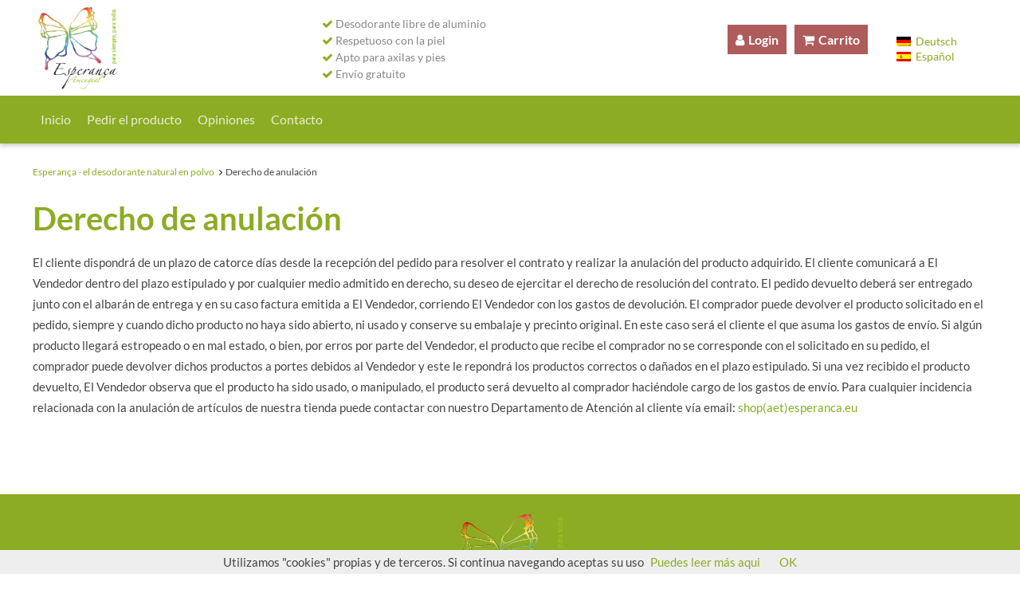

--- FILE ---
content_type: text/html; charset=UTF-8
request_url: https://www.esperanca.eu/es/derecho-de-anulacion/
body_size: 14292
content:
<!DOCTYPE html>
<!-- HTML5 -->
<html lang="es-ES">
    <head>
        <meta charset="UTF-8" />
        <meta name="viewport" content="width=device-width, initial-scale=1.0" />
        <meta http-equiv="X-UA-Compatible" content="IE=edge">


        <link type="image/x-icon" href="https://www.esperanca.eu/wp-content/uploads/2018/09/favicon.ico" rel="Shortcut Icon" />
        <link rel="pingback" href="https://www.esperanca.eu/xmlrpc.php" />

        <!--
        <link rel="apple-touch-icon-precomposed" sizes="144x144" href="https://www.esperanca.eu/wp-content/themes/wp-theme-boilerplate/assets/ico/apple-touch-icon-144-precomposed.png">
        <link rel="apple-touch-icon-precomposed" sizes="114x114" href="https://www.esperanca.eu/wp-content/themes/wp-theme-boilerplate/assets/ico/apple-touch-icon-114-precomposed.png">
        <link rel="apple-touch-icon-precomposed" sizes="72x72" href="https://www.esperanca.eu/wp-content/themes/wp-theme-boilerplate/assets/ico/apple-touch-icon-72-precomposed.png">
        <link rel="apple-touch-icon-precomposed" href="https://www.esperanca.eu/wp-content/themes/wp-theme-boilerplate/assets/ico/apple-touch-icon-57-precomposed.png">
        -->

        <script type="text/javascript">
            var getLangCode = 'es';
        </script>

                
	  <meta name='robots' content='noindex, follow' />
	<style>img:is([sizes="auto" i], [sizes^="auto," i]) { contain-intrinsic-size: 3000px 1500px }</style>
	<link rel="alternate" hreflang="de" href="https://www.esperanca.eu/widerrufsrecht/" />
<link rel="alternate" hreflang="es" href="https://www.esperanca.eu/es/derecho-de-anulacion/" />
<link rel="alternate" hreflang="x-default" href="https://www.esperanca.eu/widerrufsrecht/" />

	<title>Derecho de anulación - Esperança - el desodorante natural en polvo</title>
	<meta property="og:locale" content="es_ES" />
	<meta property="og:type" content="article" />
	<meta property="og:title" content="Derecho de anulación - Esperança - el desodorante natural en polvo" />
	<meta property="og:url" content="https://www.esperanca.eu/es/derecho-de-anulacion/" />
	<meta property="og:site_name" content="Esperança - el desodorante natural en polvo" />
	<meta property="article:modified_time" content="2026-01-17T23:30:34+00:00" />
	<meta name="twitter:card" content="summary_large_image" />
	<script type="application/ld+json" class="yoast-schema-graph">{"@context":"https://schema.org","@graph":[{"@type":"WebPage","@id":"https://www.esperanca.eu/es/derecho-de-anulacion/","url":"https://www.esperanca.eu/es/derecho-de-anulacion/","name":"Derecho de anulación - Esperança - el desodorante natural en polvo","isPartOf":{"@id":"https://www.esperanca.eu/es/#website"},"datePublished":"2017-10-23T07:33:56+00:00","dateModified":"2026-01-17T23:30:34+00:00","breadcrumb":{"@id":"https://www.esperanca.eu/es/derecho-de-anulacion/#breadcrumb"},"inLanguage":"es","potentialAction":[{"@type":"ReadAction","target":["https://www.esperanca.eu/es/derecho-de-anulacion/"]}]},{"@type":"BreadcrumbList","@id":"https://www.esperanca.eu/es/derecho-de-anulacion/#breadcrumb","itemListElement":[{"@type":"ListItem","position":1,"name":"Home","item":"https://www.esperanca.eu/es/"},{"@type":"ListItem","position":2,"name":"Derecho de anulación"}]},{"@type":"WebSite","@id":"https://www.esperanca.eu/es/#website","url":"https://www.esperanca.eu/es/","name":"Esperança - el desodorante natural en polvo","description":"","potentialAction":[{"@type":"SearchAction","target":{"@type":"EntryPoint","urlTemplate":"https://www.esperanca.eu/es/?s={search_term_string}"},"query-input":{"@type":"PropertyValueSpecification","valueRequired":true,"valueName":"search_term_string"}}],"inLanguage":"es"}]}</script>


<link rel="alternate" type="application/rss+xml" title="Esperança - el desodorante natural en polvo &raquo; Feed" href="https://www.esperanca.eu/es/feed/" />
<link rel='stylesheet' id='cf7ic_style-css' href='https://www.esperanca.eu/wp-content/plugins/contact-form-7-image-captcha/css/cf7ic-style.css?ver=3.3.7' type='text/css' media='all' />
<link rel='stylesheet' id='wp-block-library-css' href='https://www.esperanca.eu/wp-includes/css/dist/block-library/style.min.css?ver=6.8.3' type='text/css' media='all' />
<style id='classic-theme-styles-inline-css' type='text/css'>
/*! This file is auto-generated */
.wp-block-button__link{color:#fff;background-color:#32373c;border-radius:9999px;box-shadow:none;text-decoration:none;padding:calc(.667em + 2px) calc(1.333em + 2px);font-size:1.125em}.wp-block-file__button{background:#32373c;color:#fff;text-decoration:none}
</style>
<link rel='stylesheet' id='wp-components-css' href='https://www.esperanca.eu/wp-includes/css/dist/components/style.min.css?ver=6.8.3' type='text/css' media='all' />
<link rel='stylesheet' id='wp-preferences-css' href='https://www.esperanca.eu/wp-includes/css/dist/preferences/style.min.css?ver=6.8.3' type='text/css' media='all' />
<link rel='stylesheet' id='wp-block-editor-css' href='https://www.esperanca.eu/wp-includes/css/dist/block-editor/style.min.css?ver=6.8.3' type='text/css' media='all' />
<link rel='stylesheet' id='popup-maker-block-library-style-css' href='https://www.esperanca.eu/wp-content/plugins/popup-maker/dist/packages/block-library-style.css?ver=dbea705cfafe089d65f1' type='text/css' media='all' />
<style id='global-styles-inline-css' type='text/css'>
:root{--wp--preset--aspect-ratio--square: 1;--wp--preset--aspect-ratio--4-3: 4/3;--wp--preset--aspect-ratio--3-4: 3/4;--wp--preset--aspect-ratio--3-2: 3/2;--wp--preset--aspect-ratio--2-3: 2/3;--wp--preset--aspect-ratio--16-9: 16/9;--wp--preset--aspect-ratio--9-16: 9/16;--wp--preset--color--black: #000000;--wp--preset--color--cyan-bluish-gray: #abb8c3;--wp--preset--color--white: #ffffff;--wp--preset--color--pale-pink: #f78da7;--wp--preset--color--vivid-red: #cf2e2e;--wp--preset--color--luminous-vivid-orange: #ff6900;--wp--preset--color--luminous-vivid-amber: #fcb900;--wp--preset--color--light-green-cyan: #7bdcb5;--wp--preset--color--vivid-green-cyan: #00d084;--wp--preset--color--pale-cyan-blue: #8ed1fc;--wp--preset--color--vivid-cyan-blue: #0693e3;--wp--preset--color--vivid-purple: #9b51e0;--wp--preset--gradient--vivid-cyan-blue-to-vivid-purple: linear-gradient(135deg,rgba(6,147,227,1) 0%,rgb(155,81,224) 100%);--wp--preset--gradient--light-green-cyan-to-vivid-green-cyan: linear-gradient(135deg,rgb(122,220,180) 0%,rgb(0,208,130) 100%);--wp--preset--gradient--luminous-vivid-amber-to-luminous-vivid-orange: linear-gradient(135deg,rgba(252,185,0,1) 0%,rgba(255,105,0,1) 100%);--wp--preset--gradient--luminous-vivid-orange-to-vivid-red: linear-gradient(135deg,rgba(255,105,0,1) 0%,rgb(207,46,46) 100%);--wp--preset--gradient--very-light-gray-to-cyan-bluish-gray: linear-gradient(135deg,rgb(238,238,238) 0%,rgb(169,184,195) 100%);--wp--preset--gradient--cool-to-warm-spectrum: linear-gradient(135deg,rgb(74,234,220) 0%,rgb(151,120,209) 20%,rgb(207,42,186) 40%,rgb(238,44,130) 60%,rgb(251,105,98) 80%,rgb(254,248,76) 100%);--wp--preset--gradient--blush-light-purple: linear-gradient(135deg,rgb(255,206,236) 0%,rgb(152,150,240) 100%);--wp--preset--gradient--blush-bordeaux: linear-gradient(135deg,rgb(254,205,165) 0%,rgb(254,45,45) 50%,rgb(107,0,62) 100%);--wp--preset--gradient--luminous-dusk: linear-gradient(135deg,rgb(255,203,112) 0%,rgb(199,81,192) 50%,rgb(65,88,208) 100%);--wp--preset--gradient--pale-ocean: linear-gradient(135deg,rgb(255,245,203) 0%,rgb(182,227,212) 50%,rgb(51,167,181) 100%);--wp--preset--gradient--electric-grass: linear-gradient(135deg,rgb(202,248,128) 0%,rgb(113,206,126) 100%);--wp--preset--gradient--midnight: linear-gradient(135deg,rgb(2,3,129) 0%,rgb(40,116,252) 100%);--wp--preset--font-size--small: 13px;--wp--preset--font-size--medium: 20px;--wp--preset--font-size--large: 36px;--wp--preset--font-size--x-large: 42px;--wp--preset--spacing--20: 0.44rem;--wp--preset--spacing--30: 0.67rem;--wp--preset--spacing--40: 1rem;--wp--preset--spacing--50: 1.5rem;--wp--preset--spacing--60: 2.25rem;--wp--preset--spacing--70: 3.38rem;--wp--preset--spacing--80: 5.06rem;--wp--preset--shadow--natural: 6px 6px 9px rgba(0, 0, 0, 0.2);--wp--preset--shadow--deep: 12px 12px 50px rgba(0, 0, 0, 0.4);--wp--preset--shadow--sharp: 6px 6px 0px rgba(0, 0, 0, 0.2);--wp--preset--shadow--outlined: 6px 6px 0px -3px rgba(255, 255, 255, 1), 6px 6px rgba(0, 0, 0, 1);--wp--preset--shadow--crisp: 6px 6px 0px rgba(0, 0, 0, 1);}:where(.is-layout-flex){gap: 0.5em;}:where(.is-layout-grid){gap: 0.5em;}body .is-layout-flex{display: flex;}.is-layout-flex{flex-wrap: wrap;align-items: center;}.is-layout-flex > :is(*, div){margin: 0;}body .is-layout-grid{display: grid;}.is-layout-grid > :is(*, div){margin: 0;}:where(.wp-block-columns.is-layout-flex){gap: 2em;}:where(.wp-block-columns.is-layout-grid){gap: 2em;}:where(.wp-block-post-template.is-layout-flex){gap: 1.25em;}:where(.wp-block-post-template.is-layout-grid){gap: 1.25em;}.has-black-color{color: var(--wp--preset--color--black) !important;}.has-cyan-bluish-gray-color{color: var(--wp--preset--color--cyan-bluish-gray) !important;}.has-white-color{color: var(--wp--preset--color--white) !important;}.has-pale-pink-color{color: var(--wp--preset--color--pale-pink) !important;}.has-vivid-red-color{color: var(--wp--preset--color--vivid-red) !important;}.has-luminous-vivid-orange-color{color: var(--wp--preset--color--luminous-vivid-orange) !important;}.has-luminous-vivid-amber-color{color: var(--wp--preset--color--luminous-vivid-amber) !important;}.has-light-green-cyan-color{color: var(--wp--preset--color--light-green-cyan) !important;}.has-vivid-green-cyan-color{color: var(--wp--preset--color--vivid-green-cyan) !important;}.has-pale-cyan-blue-color{color: var(--wp--preset--color--pale-cyan-blue) !important;}.has-vivid-cyan-blue-color{color: var(--wp--preset--color--vivid-cyan-blue) !important;}.has-vivid-purple-color{color: var(--wp--preset--color--vivid-purple) !important;}.has-black-background-color{background-color: var(--wp--preset--color--black) !important;}.has-cyan-bluish-gray-background-color{background-color: var(--wp--preset--color--cyan-bluish-gray) !important;}.has-white-background-color{background-color: var(--wp--preset--color--white) !important;}.has-pale-pink-background-color{background-color: var(--wp--preset--color--pale-pink) !important;}.has-vivid-red-background-color{background-color: var(--wp--preset--color--vivid-red) !important;}.has-luminous-vivid-orange-background-color{background-color: var(--wp--preset--color--luminous-vivid-orange) !important;}.has-luminous-vivid-amber-background-color{background-color: var(--wp--preset--color--luminous-vivid-amber) !important;}.has-light-green-cyan-background-color{background-color: var(--wp--preset--color--light-green-cyan) !important;}.has-vivid-green-cyan-background-color{background-color: var(--wp--preset--color--vivid-green-cyan) !important;}.has-pale-cyan-blue-background-color{background-color: var(--wp--preset--color--pale-cyan-blue) !important;}.has-vivid-cyan-blue-background-color{background-color: var(--wp--preset--color--vivid-cyan-blue) !important;}.has-vivid-purple-background-color{background-color: var(--wp--preset--color--vivid-purple) !important;}.has-black-border-color{border-color: var(--wp--preset--color--black) !important;}.has-cyan-bluish-gray-border-color{border-color: var(--wp--preset--color--cyan-bluish-gray) !important;}.has-white-border-color{border-color: var(--wp--preset--color--white) !important;}.has-pale-pink-border-color{border-color: var(--wp--preset--color--pale-pink) !important;}.has-vivid-red-border-color{border-color: var(--wp--preset--color--vivid-red) !important;}.has-luminous-vivid-orange-border-color{border-color: var(--wp--preset--color--luminous-vivid-orange) !important;}.has-luminous-vivid-amber-border-color{border-color: var(--wp--preset--color--luminous-vivid-amber) !important;}.has-light-green-cyan-border-color{border-color: var(--wp--preset--color--light-green-cyan) !important;}.has-vivid-green-cyan-border-color{border-color: var(--wp--preset--color--vivid-green-cyan) !important;}.has-pale-cyan-blue-border-color{border-color: var(--wp--preset--color--pale-cyan-blue) !important;}.has-vivid-cyan-blue-border-color{border-color: var(--wp--preset--color--vivid-cyan-blue) !important;}.has-vivid-purple-border-color{border-color: var(--wp--preset--color--vivid-purple) !important;}.has-vivid-cyan-blue-to-vivid-purple-gradient-background{background: var(--wp--preset--gradient--vivid-cyan-blue-to-vivid-purple) !important;}.has-light-green-cyan-to-vivid-green-cyan-gradient-background{background: var(--wp--preset--gradient--light-green-cyan-to-vivid-green-cyan) !important;}.has-luminous-vivid-amber-to-luminous-vivid-orange-gradient-background{background: var(--wp--preset--gradient--luminous-vivid-amber-to-luminous-vivid-orange) !important;}.has-luminous-vivid-orange-to-vivid-red-gradient-background{background: var(--wp--preset--gradient--luminous-vivid-orange-to-vivid-red) !important;}.has-very-light-gray-to-cyan-bluish-gray-gradient-background{background: var(--wp--preset--gradient--very-light-gray-to-cyan-bluish-gray) !important;}.has-cool-to-warm-spectrum-gradient-background{background: var(--wp--preset--gradient--cool-to-warm-spectrum) !important;}.has-blush-light-purple-gradient-background{background: var(--wp--preset--gradient--blush-light-purple) !important;}.has-blush-bordeaux-gradient-background{background: var(--wp--preset--gradient--blush-bordeaux) !important;}.has-luminous-dusk-gradient-background{background: var(--wp--preset--gradient--luminous-dusk) !important;}.has-pale-ocean-gradient-background{background: var(--wp--preset--gradient--pale-ocean) !important;}.has-electric-grass-gradient-background{background: var(--wp--preset--gradient--electric-grass) !important;}.has-midnight-gradient-background{background: var(--wp--preset--gradient--midnight) !important;}.has-small-font-size{font-size: var(--wp--preset--font-size--small) !important;}.has-medium-font-size{font-size: var(--wp--preset--font-size--medium) !important;}.has-large-font-size{font-size: var(--wp--preset--font-size--large) !important;}.has-x-large-font-size{font-size: var(--wp--preset--font-size--x-large) !important;}
:where(.wp-block-post-template.is-layout-flex){gap: 1.25em;}:where(.wp-block-post-template.is-layout-grid){gap: 1.25em;}
:where(.wp-block-columns.is-layout-flex){gap: 2em;}:where(.wp-block-columns.is-layout-grid){gap: 2em;}
:root :where(.wp-block-pullquote){font-size: 1.5em;line-height: 1.6;}
</style>
<link rel='stylesheet' id='contact-form-7-css' href='https://www.esperanca.eu/wp-content/plugins/contact-form-7/includes/css/styles.css?ver=6.1.4' type='text/css' media='all' />
<link rel='stylesheet' id='tiered-pricing-table-front-css-css' href='https://www.esperanca.eu/wp-content/plugins/tier-pricing-table/assets/frontend/main.css?ver=5.5.1' type='text/css' media='all' />
<link rel='stylesheet' id='wcml-dropdown-0-css' href='//www.esperanca.eu/wp-content/plugins/woocommerce-multilingual/templates/currency-switchers/legacy-dropdown/style.css?ver=5.5.3.1' type='text/css' media='all' />
<link rel='stylesheet' id='woocommerce-layout-css' href='https://www.esperanca.eu/wp-content/plugins/woocommerce/assets/css/woocommerce-layout.css?ver=10.4.3' type='text/css' media='all' />
<link rel='stylesheet' id='woocommerce-smallscreen-css' href='https://www.esperanca.eu/wp-content/plugins/woocommerce/assets/css/woocommerce-smallscreen.css?ver=10.4.3' type='text/css' media='only screen and (max-width: 768px)' />
<link rel='stylesheet' id='woocommerce-general-css' href='https://www.esperanca.eu/wp-content/plugins/woocommerce/assets/css/woocommerce.css?ver=10.4.3' type='text/css' media='all' />
<style id='woocommerce-inline-inline-css' type='text/css'>
.woocommerce form .form-row .required { visibility: visible; }
</style>
<link rel='stylesheet' id='wp-lightbox-2.min.css-css' href='https://www.esperanca.eu/wp-content/plugins/wp-lightbox-2/styles/lightbox.min.css?ver=1.3.4' type='text/css' media='all' />
<link rel='stylesheet' id='wtbTF-fontawesome-css' href='https://www.esperanca.eu/wp-content/themes/wp-theme-boilerplate/node_modules/font-awesome/css/font-awesome.min.css?ver=6.8.3' type='text/css' media='all' />
<link rel='stylesheet' id='wtbTF-ionicons-css' href='https://www.esperanca.eu/wp-content/themes/wp-theme-boilerplate/node_modules/ionicons/css/ionicons.min.css?ver=6.8.3' type='text/css' media='all' />
<link rel='stylesheet' id='wtbTF-fontello-entypo-css' href='https://www.esperanca.eu/wp-content/themes/wp-theme-boilerplate/assets/fonts/fontello-entypo/css/fontello.css?ver=6.8.3' type='text/css' media='all' />
<link rel='stylesheet' id='wtbTF-fontello-entypo-codes-css' href='https://www.esperanca.eu/wp-content/themes/wp-theme-boilerplate/assets/fonts/fontello-entypo/css/fontello-codes.css?ver=6.8.3' type='text/css' media='all' />
<link rel='stylesheet' id='wtbTF-flex-slider-css' href='https://www.esperanca.eu/wp-content/themes/wp-theme-boilerplate/assets/scripts/jquery-flexslider/flexslider.css?ver=6.8.3' type='text/css' media='all' />
<link rel='stylesheet' id='wtbTF-dist-style-css' href='https://www.esperanca.eu/wp-content/themes/wp-theme-boilerplate/assets/styles/dist/main.css?ver=6.8.3' type='text/css' media='all' />
<link rel='stylesheet' id='wtbTF-style-css' href='https://www.esperanca.eu/wp-content/themes/wp-theme-boilerplate/style.css?ver=6.8.3' type='text/css' media='all' />
<link rel='stylesheet' id='wtbTF-default-css' href='https://www.esperanca.eu/wp-content/themes/wp-theme-boilerplate/style.css?ver=6.8.3' type='text/css' media='all' />
<link rel='stylesheet' id='woocommerce-gzd-layout-css' href='https://www.esperanca.eu/wp-content/plugins/woocommerce-germanized/build/static/layout-styles.css?ver=3.20.5' type='text/css' media='all' />
<style id='woocommerce-gzd-layout-inline-css' type='text/css'>
.woocommerce-checkout .shop_table { background-color: #eeeeee; } .product p.deposit-packaging-type { font-size: 1.25em !important; } p.woocommerce-shipping-destination { display: none; }
                .wc-gzd-nutri-score-value-a {
                    background: url(https://www.esperanca.eu/wp-content/plugins/woocommerce-germanized/assets/images/nutri-score-a.svg) no-repeat;
                }
                .wc-gzd-nutri-score-value-b {
                    background: url(https://www.esperanca.eu/wp-content/plugins/woocommerce-germanized/assets/images/nutri-score-b.svg) no-repeat;
                }
                .wc-gzd-nutri-score-value-c {
                    background: url(https://www.esperanca.eu/wp-content/plugins/woocommerce-germanized/assets/images/nutri-score-c.svg) no-repeat;
                }
                .wc-gzd-nutri-score-value-d {
                    background: url(https://www.esperanca.eu/wp-content/plugins/woocommerce-germanized/assets/images/nutri-score-d.svg) no-repeat;
                }
                .wc-gzd-nutri-score-value-e {
                    background: url(https://www.esperanca.eu/wp-content/plugins/woocommerce-germanized/assets/images/nutri-score-e.svg) no-repeat;
                }
            
</style>
<script type="text/javascript" src="https://www.esperanca.eu/wp-content/themes/wp-theme-boilerplate/assets/scripts/jquery-2.1.1.min.js?ver=2.1.1" id="jquery-js"></script>
<script type="text/javascript" id="tiered-pricing-table-front-js-js-extra">
/* <![CDATA[ */
var tieredPricingGlobalData = {"loadVariationTieredPricingNonce":"03593de0d6","isPremium":"no","currencyOptions":{"currency_symbol":"\u20ac","decimal_separator":",","thousand_separator":".","decimals":2,"price_format":"%2$s&nbsp;%1$s","trim_zeros":false},"supportedVariableProductTypes":["variable","variable-subscription"],"supportedSimpleProductTypes":["simple","variation","subscription","subscription-variation"]};
/* ]]> */
</script>
<script type="text/javascript" src="https://www.esperanca.eu/wp-content/plugins/tier-pricing-table/assets/frontend/product-tiered-pricing-table.min.js?ver=5.5.1" id="tiered-pricing-table-front-js-js"></script>
<script type="text/javascript" src="https://www.esperanca.eu/wp-content/plugins/woocommerce/assets/js/jquery-blockui/jquery.blockUI.min.js?ver=2.7.0-wc.10.4.3" id="wc-jquery-blockui-js" defer="defer" data-wp-strategy="defer"></script>
<script type="text/javascript" id="wc-add-to-cart-js-extra">
/* <![CDATA[ */
var wc_add_to_cart_params = {"ajax_url":"\/wp-admin\/admin-ajax.php?lang=es","wc_ajax_url":"\/es\/?wc-ajax=%%endpoint%%","i18n_view_cart":"Ver carrito","cart_url":"https:\/\/www.esperanca.eu\/es\/carrito\/","is_cart":"","cart_redirect_after_add":"yes"};
/* ]]> */
</script>
<script type="text/javascript" src="https://www.esperanca.eu/wp-content/plugins/woocommerce/assets/js/frontend/add-to-cart.min.js?ver=10.4.3" id="wc-add-to-cart-js" defer="defer" data-wp-strategy="defer"></script>
<script type="text/javascript" src="https://www.esperanca.eu/wp-content/plugins/woocommerce/assets/js/js-cookie/js.cookie.min.js?ver=2.1.4-wc.10.4.3" id="wc-js-cookie-js" defer="defer" data-wp-strategy="defer"></script>
<script type="text/javascript" id="woocommerce-js-extra">
/* <![CDATA[ */
var woocommerce_params = {"ajax_url":"\/wp-admin\/admin-ajax.php?lang=es","wc_ajax_url":"\/es\/?wc-ajax=%%endpoint%%","i18n_password_show":"Mostrar contrase\u00f1a","i18n_password_hide":"Ocultar contrase\u00f1a"};
/* ]]> */
</script>
<script type="text/javascript" src="https://www.esperanca.eu/wp-content/plugins/woocommerce/assets/js/frontend/woocommerce.min.js?ver=10.4.3" id="woocommerce-js" defer="defer" data-wp-strategy="defer"></script>
<script type="text/javascript" src="https://www.esperanca.eu/wp-content/themes/wp-theme-boilerplate/assets/scripts/misc/modernizr.custom.js?ver=1.0" id="modernizr-js"></script>
<script type="text/javascript" src="https://www.esperanca.eu/wp-content/themes/wp-theme-boilerplate/assets/scripts/jquery-migrate-1.2.1.min.js?ver=1.2.1" id="jquery-migrate-js"></script>
<script type="text/javascript" src="https://www.esperanca.eu/wp-content/themes/wp-theme-boilerplate/assets/scripts/jquery-sidr/jquery.sidr.js?ver=1.0" id="jquery-sidr-js"></script>
<link rel="EditURI" type="application/rsd+xml" title="RSD" href="https://www.esperanca.eu/xmlrpc.php?rsd" />
<meta name="generator" content="WPML ver:4.8.6 stt:3,2;" />
	<noscript><style>.woocommerce-product-gallery{ opacity: 1 !important; }</style></noscript>
	        <!-- noptimize -->  <script type="text/javascript">var _paq = _paq || [];
/* tracker methods like "setCustomDimension" should be called before "trackPageView" */
_paq.push(['trackPageView']);
_paq.push(['enableLinkTracking']);
(function() {
  var u="//deving.de/piwik/";
  _paq.push(['setTrackerUrl', u+'piwik.php']);
  _paq.push(['setSiteId', '22']);
  var d=document, g=d.createElement('script'), s=d.getElementsByTagName('script')[0];
  g.type='text/javascript'; g.async=true; g.defer=true; g.src=u+'piwik.js'; s.parentNode.insertBefore(g,s);
})();  </script><!-- /noptimize -->
        <!--[if lt IE 9]>
            <script src="https://www.esperanca.eu/wp-content/themes/wp-theme-boilerplate/bootstrap/js/html5shiv.min.js"></script>
            <script src="https://www.esperanca.eu/wp-content/themes/wp-theme-boilerplate/bootstrap/js/respond.min.js"></script>
            <script src="https://www.esperanca.eu/wp-content/themes/wp-theme-boilerplate/_js/jquery-1.11.1.min.js"></script>
        <![endif]-->
        <!--[if gte IE 9]>
            <script src="https://www.esperanca.eu/wp-content/themes/wp-theme-boilerplate/_js/jquery-2.1.0.min.js"></script>
            <script src="https://www.esperanca.eu/wp-content/themes/wp-theme-boilerplate/_js/jquery-migrate-1.2.1.min.js"></script>
        <![endif]-->

            </head>
        <body class="wp-singular page-template page-template-page-full-width page-template-page-full-width-php page page-id-9562 wp-theme-wp-theme-boilerplate body-navbar-sub-vertical body-top-main-contact-bar page-wrapping-oben_unten theme-wp-theme-boilerplate woocommerce-no-js single-author chrome osx">
        <header id="top-header" class="top-header animate-search">
            <div class="top-main-menu lvl1">
                <div class="top-main-menu">
                    <div class="navbar-wrapper">
                                            <nav id="top-navbar" class="navbar navbar-light fixed-top bg-faded-off">
                            <div class="topbar-wrap">
                                <div class="container topbar-container">
                                    <div class="row topbar-menu-row">
                                        <div class="col-6 col-xs-6 col-sm-3 col-md-3 col-lg-2 topbar-brand-col">
                                                                                            <a class="navbar-brand" href="https://www.esperanca.eu/es/" title="Esperança &#8211; el desodorante natural en polvo" rel="home">
                                                    <img class="d-inline-block align-top" src="https://www.esperanca.eu/wp-content/uploads/2018/10/Logo_esp.png" alt="Esperança &#8211; el desodorante natural en polvo" />
                                                </a>
                                                                                    </div>
                                        <div class="col-6 col-xs-6 col-sm-9 col-md-9 col-lg-10 topbar-info-col">
                                            <div class="topbar-info-col-inner">
                                                <div class="row">
                                                    <div class="col-12 col-xs-12 col-sm-12 col-md-12 col-lg-12 hidden-sm-down">
                                                                                                            </div>
                                                    
                                                                                                    </div>
                                                <div class="row">
                                                    <div class="col-12 col-xs-12 col-sm-12 col-md-12 col-lg-12">
                                                    	
                                                                                    <div class="topbar-contact-col">
                                                                                        <div class="topbar-item hidden-sm-down text-center"><div style="display: inline-block; text-align: left;"><div><i class="fa fa-check" aria-hidden="true" style="color: #8cac24"></i> Desodorante libre de aluminio</div><div><i class="fa fa-check" aria-hidden="true" style="color: #8cac24"></i> Respetuoso con la piel</div><div><i class="fa fa-check" aria-hidden="true" style="color: #8cac24"></i> Apto para axilas y pies</div><div><i class="fa fa-check" aria-hidden="true" style="color: #8cac24"></i> Envío gratuito</div></div></div>
                                                                                    	<!--<div class="topbar-item hidden-xs"></div>-->
                                                                                        <!---->
                                                                                        
                                                                                        <!---->
                                                                                        
                                                                                        <!---->
                                                                                        <!---->
                                                                                        <div class="topbar-item item-shop-account item-shop-cart text-right margin-right-20">
                                                                                            <a class="woo-login-popup-sc-open" style="margin-right: 10px;" href="#"><span class="btn btn-red width-40-off"><i class="fa fa-user"></i><span class="marginleft-5 font-weight-bold hidden-xs-down">Login</span></span></a><a class="" href="https://www.esperanca.eu/es/carrito/"><span class="btn btn-red width-40-off"><i class="fa fa-shopping-cart"></i><span class="marginleft-5 font-weight-bold hidden-xs-down">Carrito </span></span></a>
                                                                                        </div>
                                                                                        <div class="topbar-item item-language-switcher hidden-xs-down-off">
<div class="wpml-ls-statics-shortcode_actions wpml-ls wpml-ls-legacy-list-horizontal">
	<ul role="menu"><li class="wpml-ls-slot-shortcode_actions wpml-ls-item wpml-ls-item-de wpml-ls-first-item wpml-ls-item-legacy-list-horizontal" role="none">
				<a href="https://www.esperanca.eu/widerrufsrecht/" class="wpml-ls-link" role="menuitem"  aria-label="Cambiar a Deutsch" title="Cambiar a Deutsch" >
                                                        <img
            class="wpml-ls-flag"
            src="https://www.esperanca.eu/wp-content/plugins/sitepress-multilingual-cms/res/flags/de.png"
            alt=""
            width=18
            height=12
    /><span class="wpml-ls-native" lang="de">Deutsch</span></a>
			</li><li class="wpml-ls-slot-shortcode_actions wpml-ls-item wpml-ls-item-es wpml-ls-current-language wpml-ls-last-item wpml-ls-item-legacy-list-horizontal" role="none">
				<a href="https://www.esperanca.eu/es/derecho-de-anulacion/" class="wpml-ls-link" role="menuitem" >
                                                        <img
            class="wpml-ls-flag"
            src="https://www.esperanca.eu/wp-content/plugins/sitepress-multilingual-cms/res/flags/es.png"
            alt=""
            width=18
            height=12
    /><span class="wpml-ls-native" role="menuitem">Español</span></a>
			</li></ul>
</div>
</div>
                                                                                    </div>
                                                                                                                                        </div>
                                                </div>
                                            </div>
                                        </div>
                                    </div>
                                </div>
                            </div>
                            <div class="navbar-wrap">
                                <div class="container navbar-container">
                                    <div class="row navbar-menu-row">
                                        <div class="col-12 col-xs-12 col-sm-12 col-md-12 col-lg-12 navbar-menu-col">
                                            <div class="navbar-menu-wrap">
                                                <ul id="menu-primary-spanisch" class="nav navbar-nav hidden-md-down"><li id="menu-item-9573" class="dashboard menu-item menu-item-type-post_type menu-item-object-page menu-item-home menu-item-9573 nav-item"><a title="Inicio" href="https://www.esperanca.eu/es/" class="nav-link" data-menuimage="">Inicio</a></li>
<li id="menu-item-9624" class="menu-item menu-item-type-post_type menu-item-object-page menu-item-has-children menu-item-9624 nav-item dropdown"><a title="Pedir el producto" href="https://www.esperanca.eu/es/producto/" data-toggle="dropdown" class="nav-link dropdown-toggle" aria-haspopup="true" data-menuimage="">Pedir el producto</a>
						

						<ul role="menu" class="dropdown-menu">

							<li id="menu-item-9629" class="menu-item menu-item-type-post_type menu-item-object-page menu-item-9629 dropdown-item"><a title="Eficacia" href="https://www.esperanca.eu/es/producto/eficacia/" class="nav-link" data-menuimage="">Eficacia</a></li>
	<li id="menu-item-9630" class="menu-item menu-item-type-post_type menu-item-object-page menu-item-9630 dropdown-item"><a title="Aplicación" href="https://www.esperanca.eu/es/producto/aplicacion/" class="nav-link" data-menuimage="">Aplicación</a></li>
</ul>
</li>
<li id="menu-item-9574" class="menu-item menu-item-type-post_type menu-item-object-page menu-item-9574 nav-item"><a title="Opiniones" href="https://www.esperanca.eu/es/opiniones/" class="nav-link" data-menuimage="">Opiniones</a></li>
<li id="menu-item-9575" class="menu-item menu-item-type-post_type menu-item-object-page menu-item-9575 nav-item"><a title="Contacto" href="https://www.esperanca.eu/es/contacto/" class="nav-link" data-menuimage="">Contacto</a></li>
</ul>                                            </div>
                                        </div>
                                    </div>
                                    <div class="navbar-header hidden-lg-up">
                                        <a href="#sidr-left" class="sidr-left-link closed">
                                            <i class="fa fa-bars"></i>
                                            <i class="fa fa-times"></i>
                                        </a>
                                    </div>
                                </div>
                            </div>
                        </nav>
                                        </div>
                </div>
            </div>
            <div id="sidr-left">
            	<!--
                <form class="sidr-left-form" action="https://www.esperanca.eu/" method="get" role="search">
                    <i class="icon ion-ios-search placeholder-icon"></i>
                    <input class="form-control sidr-left-form-input" name="s" placeholder="Suche..." type="search">
                </form>
            	-->
            <ul id="menu-primary-spanisch-1" class="main nav"><li class="dashboard menu-item menu-item-type-post_type menu-item-object-page menu-item-home menu-item-9573"><a title="Inicio" href="https://www.esperanca.eu/es/">Inicio</a></li>
<li class="menu-item menu-item-type-post_type menu-item-object-page menu-item-has-children menu-item-9624 dropdown"><a title="Pedir el producto" href="https://www.esperanca.eu/es/producto/" class="has_children">Pedir el producto <i class="fa fa-chevron-down"></i></a>
<ul role="menu" class="sub-menu dropdown-menu  level-0">
	<li class="menu-item menu-item-type-post_type menu-item-object-page menu-item-9629"><a title="Eficacia" href="https://www.esperanca.eu/es/producto/eficacia/">Eficacia</a></li>
	<li class="menu-item menu-item-type-post_type menu-item-object-page menu-item-9630"><a title="Aplicación" href="https://www.esperanca.eu/es/producto/aplicacion/">Aplicación</a></li>
</ul>
</li>
<li class="menu-item menu-item-type-post_type menu-item-object-page menu-item-9574"><a title="Opiniones" href="https://www.esperanca.eu/es/opiniones/">Opiniones</a></li>
<li class="menu-item menu-item-type-post_type menu-item-object-page menu-item-9575"><a title="Contacto" href="https://www.esperanca.eu/es/contacto/">Contacto</a></li>
</ul>            </div>

                    </header>
        <div class="site-overlay"></div>
<div class="main mainpage">
	<div class="container">
		<div class="row">
	<div class="col-md-12">
		<ul id="breadcrumb" class="breadcrumb"><li><a href="https://www.esperanca.eu/es/">Esperança - el desodorante natural en polvo</a></li><li class="active">Derecho de anulación</li></ul>	</div>
</div>	</div>
		<div class="main-content">
				<div class="clearfix">
			<div class="content main">
								<header class="container">
					<h1 class="entry-title">Derecho de anulación</h1>
				</header>
								<article class="page" id="page-9562">
					
                                    <div class="main-content-wrap odd ">
                                
                                        <div class="rand_ " >
                                            <div class="container">
                                
                                                <div class="row row-modulreihe">
                                    <div class="col-xs-12 col-sm-12 col-md-12 col-lg-12 col-xl-12"><div class="row row-modul">	<div class="col-modul modul-text-bilder col-xs-12 col-sm-12 col-md-12 col-lg-12 col-xl-12 marginbottom-30">
		<div class="modul-inner">
<div class="content-page-text"><p>El cliente dispondrá de un plazo de catorce días desde la recepción del pedido para resolver el contrato y realizar la anulación del producto adquirido. El cliente comunicará a El Vendedor dentro del plazo estipulado y por cualquier medio admitido en derecho, su deseo de ejercitar el derecho de resolución del contrato. El pedido devuelto deberá ser entregado junto con el albarán de entrega y en su caso factura emitida a El Vendedor, corriendo El Vendedor con los gastos de devolución. El comprador puede devolver el producto solicitado en el pedido, siempre y cuando dicho producto no haya sido abierto, ni usado y conserve su embalaje y precinto original. En este caso será el cliente el que asuma los gastos de envío. Si algún producto llegará estropeado o en mal estado, o bien, por erros por parte del Vendedor, el producto que recibe el comprador no se corresponde con el solicitado en su pedido, el comprador puede devolver dichos productos a portes debidos al Vendedor y este le repondrá los productos correctos o dañados en el plazo estipulado. Si una vez recibido el producto devuelto, El Vendedor observa que el producto ha sido usado, o manipulado, el producto será devuelto al comprador haciéndole cargo de los gastos de envío. Para cualquier incidencia relacionada con la anulación de artículos de nuestra tienda puede contactar con nuestro Departamento de Atención al cliente vía email: <a href="mailto:shop@esperanca.eu">shop(aet)esperanca.eu</a></p>
<div id="gtx-trans" style="position: absolute;left: 207px;top: 373.457px">
<div class="gtx-trans-icon"></div>
</div>
</div>		</div>
	</div>
</div></div>
                                                </div>
                                    
                                            </div>
                                        </div>
                                    </div>
                                				</article>
			</div>
		</div>
			</div>
	</div>
		<footer id="site-footer">
			<div class="footer-wrapper">
									<div class="container">
						<div class="row">
							<div class="col-12 col-xs-12 text-center">
											<a class="footer-brand" href="https://www.esperanca.eu/es/" title="Esperança &#8211; el desodorante natural en polvo" rel="home">
							<img class="d-inline-block align-top" src="https://www.esperanca.eu/wp-content/uploads/2018/10/Logo_esp.png" alt="Esperança &#8211; el desodorante natural en polvo" />
						</a>
												</div>
						</div>
					</div>
									<div class="container">
					<div class="row footer">
	<div class="col-12 col-xs-12 footer-inner">
		<div class="row last-row">
			<div class="col-12 col-xs-12 col-sm-6 col-md-6 col-lg-3 col-xl-3">
				<aside><div id="black-studio-tinymce-6" class="widget-par widget-último widget-2 widget widget_black_studio_tinymce"><span class="h3">Esperança Deodorant Natural</span><div class="textwidget"></div></div></aside>			</div>
			<div class="col-12 col-xs-12 col-sm-6 col-md-6 col-lg-3 col-xl-3">
				<aside><div id="nav_menu-4" class="widget-par widget-último widget-2 widget widget_nav_menu"><span class="h3">Sobre Esperança</span><div class="menu-footer-ueber-uns-spanisch-container"><ul id="menu-footer-ueber-uns-spanisch" class="menu"><li id="menu-item-9626" class="menu-item menu-item-type-post_type menu-item-object-page menu-item-has-children menu-item-9626"><a href="https://www.esperanca.eu/es/producto/">Producto</a>
<ul class="sub-menu">
	<li id="menu-item-9585" class="menu-item menu-item-type-post_type menu-item-object-page menu-item-9585"><a href="https://www.esperanca.eu/es/producto/eficacia/">Eficacia</a></li>
	<li id="menu-item-9584" class="menu-item menu-item-type-post_type menu-item-object-page menu-item-9584"><a href="https://www.esperanca.eu/es/producto/aplicacion/">Aplicación</a></li>
</ul>
</li>
<li id="menu-item-9583" class="menu-item menu-item-type-post_type menu-item-object-page menu-item-9583"><a href="https://www.esperanca.eu/es/opiniones/">Opiniones</a></li>
<li id="menu-item-9587" class="menu-item menu-item-type-post_type menu-item-object-page menu-item-9587"><a href="https://www.esperanca.eu/es/contacto/">Contacto</a></li>
</ul></div></div></aside>			</div>
			<div class="col-12 col-xs-12 col-sm-6 col-md-6 col-lg-3 col-xl-3">
				<aside><div id="nav_menu-5" class="widget-par widget-último widget-2 widget widget_nav_menu"><span class="h3">Información</span><div class="menu-footer-informationen-spanisch-container"><ul id="menu-footer-informationen-spanisch" class="menu"><li id="menu-item-9576" class="menu-item menu-item-type-post_type menu-item-object-page menu-item-9576"><a href="https://www.esperanca.eu/es/envio-y-pago/">Envío y pago</a></li>
<li id="menu-item-9577" class="menu-item menu-item-type-post_type menu-item-object-page current-menu-item page_item page-item-9562 current_page_item menu-item-9577"><a href="https://www.esperanca.eu/es/derecho-de-anulacion/" aria-current="page">Derecho de anulación</a></li>
<li id="menu-item-9578" class="menu-item menu-item-type-post_type menu-item-object-page menu-item-9578"><a href="https://www.esperanca.eu/es/terminos-y-condiciones-generales/">Términos y condiciones generales</a></li>
<li id="menu-item-9579" class="menu-item menu-item-type-post_type menu-item-object-page menu-item-9579"><a href="https://www.esperanca.eu/es/aviso-legal/">Aviso legal</a></li>
<li id="menu-item-9580" class="menu-item menu-item-type-post_type menu-item-object-page menu-item-9580"><a rel="privacy-policy" href="https://www.esperanca.eu/es/proteccion-de-datos/">Protección de datos</a></li>
<li id="menu-item-9581" class="menu-item menu-item-type-post_type menu-item-object-page menu-item-9581"><a href="https://www.esperanca.eu/es/cookies/">Cookies</a></li>
</ul></div></div></aside>			</div>
			<div class="col-12 col-xs-12 col-sm-6 col-md-6 col-lg-3 col-xl-3">
				<aside><div id="black-studio-tinymce-4" class="widget-par widget-último widget-2 widget widget_black_studio_tinymce"><span class="h3">Pago</span><div class="textwidget"><img class="alignnone wp-image-8848 img-responsive" src="https://www.esperanca.eu/wp-content/uploads/2017/10/paypal.png" alt="" width="65" height="46" />
<img class="alignnone wp-image-8848 img-responsive" src="https://www.esperanca.eu/wp-content/uploads/2017/10/vorkasse.png" alt="" width="65" height="46" /></div></div></aside>			</div>
		</div>
	</div>
</div>
				</div>
							</div>
						<div class="footer-wrapper footer-wrapper-copyright-menu">
				<div class="container ">
					<div class="row">
						<div class="col-md-6">
							<div class="copyright pull-left">
								<p>© Esperança</p>							</div>
						</div>
											</div>
				</div>
			</div>
					</footer>
				<script type="speculationrules">
{"prefetch":[{"source":"document","where":{"and":[{"href_matches":"\/es\/*"},{"not":{"href_matches":["\/wp-*.php","\/wp-admin\/*","\/wp-content\/uploads\/*","\/wp-content\/*","\/wp-content\/plugins\/*","\/wp-content\/themes\/wp-theme-boilerplate\/*","\/es\/*\\?(.+)"]}},{"not":{"selector_matches":"a[rel~=\"nofollow\"]"}},{"not":{"selector_matches":".no-prefetch, .no-prefetch a"}}]},"eagerness":"conservative"}]}
</script>
		<div class="woo-login-popup-sc-modal-overlay "></div>
		<div class="woo-login-popup-sc-modal woo-login-popup-sc-modal-on ">
			<span class="woo-login-popup-sc-close"><a href="#"></a></span>
			<div class="woo-login-popup-sc-modal-inner">
				<div class="woo-login-popup-sc-left">
										
		<div id="woo-login-popup-sc-login" class="woo-login-popup-sc woo-login-popup-sc-show ">
			<h2>Login</h2>

			<form method="post" class="login">

				
				<p class="woocommerce-FormRow woocommerce-FormRow--wide form-row form-row-wide">
					<label for="username">Username or Email Address <span class="required">*</span></label>
					<input type="text" class="woocommerce-Input woocommerce-Input--text input-text" name="username" id="username" value="" />
				</p>
				<p class="woocommerce-FormRow woocommerce-FormRow--wide form-row form-row-wide">
					<label for="password">Password <span class="required">*</span></label>
					<input class="woocommerce-Input woocommerce-Input--text input-text" type="password" name="password" id="password" />
				</p>

				
				<p class="form-row">
					<input type="hidden" id="woocommerce-login-nonce" name="woocommerce-login-nonce" value="bd0b319607" /><input type="hidden" name="_wp_http_referer" value="/es/derecho-de-anulacion/" />					<p>
						<label for="rememberme" class="inline">
							<input class="woocommerce-Input woocommerce-Input--checkbox" name="rememberme" type="checkbox" id="rememberme" value="forever" /> Remember me						</label>
					</p>
					<input type="submit" class="woocommerce-Button button" name="login" value="Log In" />
				</p>
				<p class="woocommerce-LostPassword lost_password">
											<a href="#woo-login-popup-sc-register" class="woo-login-popup-sc-toggle">Register</a> |
										<a href="#woo-login-popup-sc-password" class="woo-login-popup-sc-toggle">Lost your password?</a>
				</p>

				
			</form>
		</div>

		        <div id="woo-login-popup-sc-register" class="woo-login-popup-sc ">

				<h2>Register</h2>

				<form method="post" class="register">

					
					
					<p class="woocommerce-FormRow woocommerce-FormRow--wide form-row form-row-wide">
						<label for="reg_email">Email Address <span class="required">*</span></label>
						<input type="email" class="woocommerce-Input woocommerce-Input--text input-text" name="email" id="reg_email" value="" />
					</p>

					
						<p class="woocommerce-FormRow woocommerce-FormRow--wide form-row form-row-wide">
							<label for="reg_password">Password <span class="required">*</span></label>
							<input type="password" class="woocommerce-Input woocommerce-Input--text input-text" name="password" id="reg_password" />
						</p>

					
					<!-- Spam Trap -->
					<div style="left: -999em; position: absolute;"><label for="trap">Anti-spam</label><input type="text" name="email_2" id="trap" tabindex="-1" autocomplete="off" /></div>

					<wc-order-attribution-inputs></wc-order-attribution-inputs><p class="form-row zero-spam-hidden form-group" id="reiAN_field" data-priority=""><span class="woocommerce-input-wrapper"><input type="hidden" class="input-hidden form-control" name="reiAN" id="reiAN" value=""  /></span></p><div class="wc-gzd-checkbox-placeholder wc-gzd-checkbox-placeholder-reg_data_privacy" data-checkbox="privacy">
<p class="legal form-row-wide terms-privacy-policy form-row checkbox-reg_data_privacy validate-required" data-checkbox="privacy" style="">
	<label for="reg_data_privacy" class="woocommerce-form__label woocommerce-form__label-for-checkbox checkbox">
					<input
				type="checkbox"
				class="woocommerce-form__input woocommerce-form__input-checkbox input-checkbox"
				name="privacy"
				id="reg_data_privacy"
			/>
				<span class="woocommerce-gzd-reg_data_privacy-checkbox-text">Ja, ich habe die <a href="https://www.esperanca.eu/es/proteccion-de-datos/" target="_blank">Datenschutzerklärung</a> gelesen und erkläre mich damit einverstanden, dass Ihre Daten elektronisch erhoben und gespeichert werden.</span>
					&nbsp;<abbr class="required" title="required">*</abbr>
				<input type="hidden" name="privacy-field" value="1" />
	</label>
</p>
</div>					<input type="text" name="reiAN" value="" style="display: none !important;" />
					<p class="woocomerce-FormRow form-row">
						<input type="hidden" id="woocommerce-register-nonce" name="woocommerce-register-nonce" value="ce65428c7d" /><input type="hidden" name="_wp_http_referer" value="/es/derecho-de-anulacion/" />						<input type="submit" class="woocommerce-Button button" name="register" value="Register" />
					</p>

					
					<p class="woocommerce-plogin">
						<a href="#woo-login-popup-sc-login" class="woo-login-popup-sc-toggle">Log In</a> | <a href="#woo-login-popup-sc-password" class="woo-login-popup-sc-toggle">Lost your password?</a>
					</p>

				</form>
	        </div>
    
		<div id="woo-login-popup-sc-password" class="woo-login-popup-sc ">
			<h2>Reset Password</h2>

			<form method="post" class="woocommerce-ResetPassword lost_reset_password">

			<p>Lost your password? Please enter your username or email address. You will receive a link to create a new password via email.</p>

			<p class="woocommerce-FormRow woocommerce-FormRow--first form-row form-row-first">
				<label for="user_login">Username or Email Address</label>
				<input class="woocommerce-Input woocommerce-Input--text input-text" type="text" name="user_login" id="user_login" />
			</p>

			<div class="clear"></div>

			
			<p class="woocommerce-FormRow form-row">
				<input type="hidden" name="wc_reset_password" value="true" />
				<input type="submit" class="woocommerce-Button button" value="Get New Password" />
			</p>
			<p class="woocommerce-plogin">
				<a href="#woo-login-popup-sc-login" class="woo-login-popup-sc-toggle">Log In</a>
								 | <a href="#woo-login-popup-sc-register" class="woo-login-popup-sc-toggle">Register</a>
			 				</p>

			<input type="hidden" id="_wpnonce" name="_wpnonce" value="9c217ab6fb" /><input type="hidden" name="_wp_http_referer" value="/es/derecho-de-anulacion/" />
		</form>
		</div>

					</div>

				<div class="woo-login-popup-sc-bg"  ></div>
				<div class="woo-login-popup-sc-clear"></div>
			</div>
			<div class="woo-login-popup-sc-modal-footer">
							</div>
		</div>
    			<style type="text/css">body .woo-login-popup-sc-modal {
    max-width: 600px !important;
}
body .woo-login-popup-sc-modal .woo-login-popup-sc-bg {
    display: none !important;
}</style>
			<script type='text/javascript'>
		(function () {
			var c = document.body.className;
			c = c.replace(/woocommerce-no-js/, 'woocommerce-js');
			document.body.className = c;
		})();
	</script>
	<link rel='stylesheet' id='wc-blocks-style-css' href='https://www.esperanca.eu/wp-content/plugins/woocommerce/assets/client/blocks/wc-blocks.css?ver=wc-10.4.3' type='text/css' media='all' />
<link rel='stylesheet' id='wpml-legacy-horizontal-list-0-css' href='https://www.esperanca.eu/wp-content/plugins/sitepress-multilingual-cms/templates/language-switchers/legacy-list-horizontal/style.min.css?ver=1' type='text/css' media='all' />
<link rel='stylesheet' id='woocommerce_login_styler-styles-css' href='https://www.esperanca.eu/wp-content/plugins/woocommerce-login-popup-and-shortcodes/assets/css/woo-login.css' type='text/css' media='all' />
<script type="text/javascript" id="wcml-mc-scripts-js-extra">
/* <![CDATA[ */
var wcml_mc_settings = {"wcml_spinner":"https:\/\/www.esperanca.eu\/wp-content\/plugins\/sitepress-multilingual-cms\/res\/img\/ajax-loader.gif","current_currency":{"code":"EURSP","symbol":"\u20ac"},"cache_enabled":""};
/* ]]> */
</script>
<script type="text/javascript" src="https://www.esperanca.eu/wp-content/plugins/woocommerce-multilingual/res/js/wcml-multi-currency.min.js?ver=5.5.3.1" id="wcml-mc-scripts-js" defer="defer" data-wp-strategy="defer"></script>
<script type="text/javascript" src="https://www.esperanca.eu/wp-includes/js/dist/hooks.min.js?ver=4d63a3d491d11ffd8ac6" id="wp-hooks-js"></script>
<script type="text/javascript" src="https://www.esperanca.eu/wp-includes/js/dist/i18n.min.js?ver=5e580eb46a90c2b997e6" id="wp-i18n-js"></script>
<script type="text/javascript" id="wp-i18n-js-after">
/* <![CDATA[ */
wp.i18n.setLocaleData( { 'text direction\u0004ltr': [ 'ltr' ] } );
/* ]]> */
</script>
<script type="text/javascript" src="https://www.esperanca.eu/wp-content/plugins/contact-form-7/includes/swv/js/index.js?ver=6.1.4" id="swv-js"></script>
<script type="text/javascript" id="contact-form-7-js-translations">
/* <![CDATA[ */
( function( domain, translations ) {
	var localeData = translations.locale_data[ domain ] || translations.locale_data.messages;
	localeData[""].domain = domain;
	wp.i18n.setLocaleData( localeData, domain );
} )( "contact-form-7", {"translation-revision-date":"2025-12-01 15:45:40+0000","generator":"GlotPress\/4.0.3","domain":"messages","locale_data":{"messages":{"":{"domain":"messages","plural-forms":"nplurals=2; plural=n != 1;","lang":"es"},"This contact form is placed in the wrong place.":["Este formulario de contacto est\u00e1 situado en el lugar incorrecto."],"Error:":["Error:"]}},"comment":{"reference":"includes\/js\/index.js"}} );
/* ]]> */
</script>
<script type="text/javascript" id="contact-form-7-js-before">
/* <![CDATA[ */
var wpcf7 = {
    "api": {
        "root": "https:\/\/www.esperanca.eu\/es\/wp-json\/",
        "namespace": "contact-form-7\/v1"
    }
};
/* ]]> */
</script>
<script type="text/javascript" src="https://www.esperanca.eu/wp-content/plugins/contact-form-7/includes/js/index.js?ver=6.1.4" id="contact-form-7-js"></script>
<script type="text/javascript" id="wp-jquery-lightbox-js-extra">
/* <![CDATA[ */
var JQLBSettings = {"fitToScreen":"1","resizeSpeed":"400","displayDownloadLink":"0","navbarOnTop":"0","loopImages":"","resizeCenter":"","marginSize":"50","linkTarget":"","help":"","prevLinkTitle":"previous image","nextLinkTitle":"next image","prevLinkText":"\u00ab Previous","nextLinkText":"Next \u00bb","closeTitle":"close image gallery","image":"Image ","of":" of ","download":"Download","jqlb_overlay_opacity":"80","jqlb_overlay_color":"#000000","jqlb_overlay_close":"1","jqlb_border_width":"10","jqlb_border_color":"#ffffff","jqlb_border_radius":"0","jqlb_image_info_background_transparency":"100","jqlb_image_info_bg_color":"#ffffff","jqlb_image_info_text_color":"#000000","jqlb_image_info_text_fontsize":"10","jqlb_show_text_for_image":"1","jqlb_next_image_title":"next image","jqlb_previous_image_title":"previous image","jqlb_next_button_image":"https:\/\/www.esperanca.eu\/wp-content\/plugins\/wp-lightbox-2\/styles\/images\/next.gif","jqlb_previous_button_image":"https:\/\/www.esperanca.eu\/wp-content\/plugins\/wp-lightbox-2\/styles\/images\/prev.gif","jqlb_maximum_width":"","jqlb_maximum_height":"","jqlb_show_close_button":"1","jqlb_close_image_title":"close image gallery","jqlb_close_image_max_heght":"22","jqlb_image_for_close_lightbox":"https:\/\/www.esperanca.eu\/wp-content\/plugins\/wp-lightbox-2\/styles\/images\/closelabel.gif","jqlb_keyboard_navigation":"1","jqlb_popup_size_fix":"0"};
/* ]]> */
</script>
<script type="text/javascript" src="https://www.esperanca.eu/wp-content/plugins/wp-lightbox-2/js/dist/wp-lightbox-2.min.js?ver=1.3.4.1" id="wp-jquery-lightbox-js"></script>
<script type="text/javascript" src="https://www.esperanca.eu/wp-content/themes/wp-theme-boilerplate/assets/scripts/tether.min.js?ver=4.0.0" id="tether-js-js"></script>
<script type="text/javascript" src="https://www.esperanca.eu/wp-content/themes/wp-theme-boilerplate/node_modules/bootstrap/dist/js/bootstrap.min.js?ver=4.0.0" id="bootstrap-js-js"></script>
<script type="text/javascript" src="https://www.esperanca.eu/wp-content/themes/wp-theme-boilerplate/assets/scripts/jquery-easing/jquery.easing.1.3.js?ver=1.3" id="jquery-easing-js"></script>
<script type="text/javascript" src="https://www.esperanca.eu/wp-content/themes/wp-theme-boilerplate/assets/scripts/jquery-easing/jquery.easing.compatibility.js?ver=1.0" id="jquery-easing-comp-js"></script>
<script type="text/javascript" src="https://www.esperanca.eu/wp-content/themes/wp-theme-boilerplate/assets/scripts/jquery-scrollify/jquery.scrollify.min.js?ver=0.1.15" id="jquery-scrollify-js"></script>
<script type="text/javascript" src="https://www.esperanca.eu/wp-includes/js/imagesloaded.min.js?ver=5.0.0" id="imagesloaded-js"></script>
<script type="text/javascript" src="https://www.esperanca.eu/wp-includes/js/masonry.min.js?ver=4.2.2" id="masonry-js"></script>
<script type="text/javascript" src="https://www.esperanca.eu/wp-content/themes/wp-theme-boilerplate/assets/scripts/jquery-flexslider/jquery.flexslider-min.js?ver=2.2.2" id="flex-slider-js"></script>
<script type="text/javascript" src="https://www.esperanca.eu/wp-content/themes/wp-theme-boilerplate/assets/scripts/jquery-floatlabel/jquery.floatlabel.min.js?ver=1.0" id="jquery-floatlabel-js"></script>
<script type="text/javascript" src="https://www.esperanca.eu/wp-content/themes/wp-theme-boilerplate/assets/scripts/cookiechoices.js?ver=1.0" id="cookiechoices-js"></script>
<script type="text/javascript" src="https://www.esperanca.eu/wp-content/themes/wp-theme-boilerplate/assets/scripts/script.js?ver=1.0" id="custom-script-js"></script>
<script type="text/javascript" id="cart-widget-js-extra">
/* <![CDATA[ */
var actions = {"is_lang_switched":"1","force_reset":"0"};
/* ]]> */
</script>
<script type="text/javascript" src="https://www.esperanca.eu/wp-content/plugins/woocommerce-multilingual/res/js/cart_widget.min.js?ver=5.5.3.1" id="cart-widget-js" defer="defer" data-wp-strategy="defer"></script>
<script type="text/javascript" src="https://www.esperanca.eu/wp-content/plugins/woocommerce/assets/js/sourcebuster/sourcebuster.min.js?ver=10.4.3" id="sourcebuster-js-js"></script>
<script type="text/javascript" id="wc-order-attribution-js-extra">
/* <![CDATA[ */
var wc_order_attribution = {"params":{"lifetime":1.0e-5,"session":30,"base64":false,"ajaxurl":"https:\/\/www.esperanca.eu\/wp-admin\/admin-ajax.php","prefix":"wc_order_attribution_","allowTracking":true},"fields":{"source_type":"current.typ","referrer":"current_add.rf","utm_campaign":"current.cmp","utm_source":"current.src","utm_medium":"current.mdm","utm_content":"current.cnt","utm_id":"current.id","utm_term":"current.trm","utm_source_platform":"current.plt","utm_creative_format":"current.fmt","utm_marketing_tactic":"current.tct","session_entry":"current_add.ep","session_start_time":"current_add.fd","session_pages":"session.pgs","session_count":"udata.vst","user_agent":"udata.uag"}};
/* ]]> */
</script>
<script type="text/javascript" src="https://www.esperanca.eu/wp-content/plugins/woocommerce/assets/js/frontend/order-attribution.min.js?ver=10.4.3" id="wc-order-attribution-js"></script>
<script type="text/javascript" src="https://www.esperanca.eu/wp-content/plugins/woocommerce-login-popup-and-shortcodes/assets/js/jquery.woo-login.min.js?ver=6.8.3" id="jquery-woo-login-styler-js"></script>
<!-- WooCommerce JavaScript -->
<script type="text/javascript">
jQuery(function($) { 

	jQuery( function( $ ) {
		var ppec_mark_fields      = '#woocommerce_ppec_paypal_title, #woocommerce_ppec_paypal_description';
		var ppec_live_fields      = '#woocommerce_ppec_paypal_api_username, #woocommerce_ppec_paypal_api_password, #woocommerce_ppec_paypal_api_signature, #woocommerce_ppec_paypal_api_certificate, #woocommerce_ppec_paypal_api_subject';
		var ppec_sandbox_fields   = '#woocommerce_ppec_paypal_sandbox_api_username, #woocommerce_ppec_paypal_sandbox_api_password, #woocommerce_ppec_paypal_sandbox_api_signature, #woocommerce_ppec_paypal_sandbox_api_certificate, #woocommerce_ppec_paypal_sandbox_api_subject';

		var enable_toggle         = $( 'a.ppec-toggle-settings' ).length > 0;
		var enable_sandbox_toggle = $( 'a.ppec-toggle-sandbox-settings' ).length > 0;

		$( '#woocommerce_ppec_paypal_environment' ).change(function(){
			$( ppec_sandbox_fields + ',' + ppec_live_fields ).closest( 'tr' ).hide();

			if ( 'live' === $( this ).val() ) {
				$( '#woocommerce_ppec_paypal_api_credentials, #woocommerce_ppec_paypal_api_credentials + p' ).show();
				$( '#woocommerce_ppec_paypal_sandbox_api_credentials, #woocommerce_ppec_paypal_sandbox_api_credentials + p' ).hide();

				if ( ! enable_toggle ) {
					$( ppec_live_fields ).closest( 'tr' ).show();
				}
			} else {
				$( '#woocommerce_ppec_paypal_api_credentials, #woocommerce_ppec_paypal_api_credentials + p' ).hide();
				$( '#woocommerce_ppec_paypal_sandbox_api_credentials, #woocommerce_ppec_paypal_sandbox_api_credentials + p' ).show();

				if ( ! enable_sandbox_toggle ) {
					$( ppec_sandbox_fields ).closest( 'tr' ).show();
				}
			}
		}).change();

		$( '#woocommerce_ppec_paypal_enabled' ).change(function(){
			if ( $( this ).is( ':checked' ) ) {
				$( ppec_mark_fields ).closest( 'tr' ).show();
			} else {
				$( ppec_mark_fields ).closest( 'tr' ).hide();
			}
		}).change();

		$( '#woocommerce_ppec_paypal_paymentaction' ).change(function(){
			if ( 'sale' === $( this ).val() ) {
				$( '#woocommerce_ppec_paypal_instant_payments' ).closest( 'tr' ).show();
			} else {
				$( '#woocommerce_ppec_paypal_instant_payments' ).closest( 'tr' ).hide();
			}
		}).change();

		if ( enable_toggle ) {
			$( document ).off( 'click', '.ppec-toggle-settings' );
			$( document ).on( 'click', '.ppec-toggle-settings', function( e ) {
				$( ppec_live_fields ).closest( 'tr' ).toggle( 'fast' );
				e.preventDefault();
			} );
		}
		if ( enable_sandbox_toggle ) {
			$( document ).off( 'click', '.ppec-toggle-sandbox-settings' );
			$( document ).on( 'click', '.ppec-toggle-sandbox-settings', function( e ) {
				$( ppec_sandbox_fields ).closest( 'tr' ).toggle( 'fast' );
				e.preventDefault();
			} );
		}

		$( '.woocommerce_ppec_paypal_button_layout' ).change( function( event ) {
			if ( ! $( '#woocommerce_ppec_paypal_use_spb' ).is( ':checked' ) ) {
				return;
			}

			// Show settings that pertain to selected layout in same section
			var isVertical = 'vertical' === $( event.target ).val();
			var table      = $( event.target ).closest( 'table' );
			table.find( '.woocommerce_ppec_paypal_vertical' ).closest( 'tr' ).toggle( isVertical );
			table.find( '.woocommerce_ppec_paypal_horizontal' ).closest( 'tr' ).toggle( ! isVertical );

			// Disable 'small' button size option in vertical layout only
			var button_size        = table.find( '.woocommerce_ppec_paypal_button_size' );
			var button_size_option = button_size.find( 'option[value="small"]' );
			if ( button_size_option.prop( 'disabled' ) !== isVertical ) {
				button_size.removeClass( 'enhanced' )
				button_size_option.prop( 'disabled', isVertical );
				$( document.body ).trigger( 'wc-enhanced-select-init' );
				! button_size.val() && button_size.val( 'responsive' ).change();
			}
		} ).change();

		// Hide default layout and size settings if they'll be overridden anyway.
		function showHideDefaultButtonSettings() {
			var display =
				$( '#woocommerce_ppec_paypal_cart_checkout_enabled' ).is( ':checked' ) ||
				( $( '#woocommerce_ppec_paypal_checkout_on_single_product_enabled' ).is( ':checked' ) && ! $( '#woocommerce_ppec_paypal_single_product_settings_toggle' ).is( ':checked' ) ) ||
				( $( '#woocommerce_ppec_paypal_mark_enabled' ).is( ':checked' ) && ! $( '#woocommerce_ppec_paypal_mark_settings_toggle' ).is( ':checked' ) );

			$( '#woocommerce_ppec_paypal_button_layout, #woocommerce_ppec_paypal_button_size, #woocommerce_ppec_paypal_hide_funding_methods, #woocommerce_ppec_paypal_credit_enabled' ).closest( 'tr' ).toggle( display );
			display && $( '#woocommerce_ppec_paypal_button_layout' ).change();
		}

		// Toggle mini-cart section based on whether checkout on cart page is enabled
		$( '#woocommerce_ppec_paypal_cart_checkout_enabled' ).change( function( event ) {
			if ( ! $( '#woocommerce_ppec_paypal_use_spb' ).is( ':checked' ) ) {
				return;
			}

			var checked = $( event.target ).is( ':checked' );
			$( '#woocommerce_ppec_paypal_mini_cart_settings_toggle, .woocommerce_ppec_paypal_mini_cart' )
				.closest( 'tr' )
				.add( '#woocommerce_ppec_paypal_mini_cart_settings' ) // Select title.
					.next( 'p' ) // Select description if present.
				.addBack()
				.toggle( checked );
			checked && $( '#woocommerce_ppec_paypal_mini_cart_settings_toggle' ).change();
			showHideDefaultButtonSettings();
		} ).change();

		$( '#woocommerce_ppec_paypal_mini_cart_settings_toggle' ).change( function( event ) {
			// Only show settings specific to mini-cart if configured to override global settings.
			var checked = $( event.target ).is( ':checked' );
			$( '.woocommerce_ppec_paypal_mini_cart' ).closest( 'tr' ).toggle( checked );
			checked && $( '#woocommerce_ppec_paypal_mini_cart_button_layout' ).change();
			showHideDefaultButtonSettings();
		} ).change();

		$( '#woocommerce_ppec_paypal_checkout_on_single_product_enabled, #woocommerce_ppec_paypal_single_product_settings_toggle' ).change( function( event ) {
			if ( ! $( '#woocommerce_ppec_paypal_use_spb' ).is( ':checked' ) ) {
				return;
			}

			if ( ! $( '#woocommerce_ppec_paypal_checkout_on_single_product_enabled' ).is( ':checked' ) ) {
				// If product page button is disabled, hide remaining settings in section.
				$( '#woocommerce_ppec_paypal_single_product_settings_toggle, .woocommerce_ppec_paypal_single_product' ).closest( 'tr' ).hide();
			} else if ( ! $( '#woocommerce_ppec_paypal_single_product_settings_toggle' ).is( ':checked' ) ) {
				// If product page button is enabled but not configured to override global settings, hide remaining settings in section.
				$( '#woocommerce_ppec_paypal_single_product_settings_toggle' ).closest( 'tr' ).show();
				$( '.woocommerce_ppec_paypal_single_product' ).closest( 'tr' ).hide();
			} else {
				// Show all settings in section.
				$( '#woocommerce_ppec_paypal_single_product_settings_toggle, .woocommerce_ppec_paypal_single_product' ).closest( 'tr' ).show();
				$( '#woocommerce_ppec_paypal_single_product_button_layout' ).change();
			}
			showHideDefaultButtonSettings();
		} ).change();

		$( '#woocommerce_ppec_paypal_mark_enabled, #woocommerce_ppec_paypal_mark_settings_toggle' ).change( function() {
			if ( ! $( '#woocommerce_ppec_paypal_use_spb' ).is( ':checked' ) ) {
				return;
			}

			if ( ! $( '#woocommerce_ppec_paypal_mark_enabled' ).is( ':checked' ) ) {
				// If checkout page button is disabled, hide remaining settings in section.
				$( '#woocommerce_ppec_paypal_mark_settings_toggle, .woocommerce_ppec_paypal_mark' ).closest( 'tr' ).hide();
			} else if ( ! $( '#woocommerce_ppec_paypal_mark_settings_toggle' ).is( ':checked' ) ) {
				// If checkout page button is enabled but not configured to override global settings, hide remaining settings in section.
				$( '#woocommerce_ppec_paypal_mark_settings_toggle' ).closest( 'tr' ).show();
				$( '.woocommerce_ppec_paypal_mark' ).closest( 'tr' ).hide();
			} else {
				// Show all settings in section.
				$( '#woocommerce_ppec_paypal_mark_settings_toggle, .woocommerce_ppec_paypal_mark' ).closest( 'tr' ).show();
				$( '#woocommerce_ppec_paypal_mark_button_layout' ).change();
			}
			showHideDefaultButtonSettings();
		} ).change();

		// Make sure handlers are only attached once if script is loaded multiple times.
		$( '#woocommerce_ppec_paypal_use_spb' ).off( 'change' );

		$( '#woocommerce_ppec_paypal_use_spb' ).change( function( event ) {
			var checked = $( event.target ).is( ':checked' );

			// Show settings specific to Smart Payment Buttons only if enabled.
			$( '.woocommerce_ppec_paypal_spb' ).not( 'h3 ').closest( 'tr' ).toggle( checked );
			$( '.woocommerce_ppec_paypal_spb' ).filter( 'h3' ).next( 'p' ).addBack().toggle( checked );

			if ( checked ) {
				// Trigger all logic that controls visibility of other settings.
				$( '.woocommerce_ppec_paypal_visibility_toggle' ).change();
			} else {
				// If non-SPB mode is enabled, show all settings that may have been hidden.
				$( '#woocommerce_ppec_paypal_button_size, #woocommerce_ppec_paypal_credit_enabled' ).closest( 'tr' ).show();
			}

			// Hide 'Responsive' button size option in SPB mode, and make sure to show 'Small' option.
			var button_size = $( '#woocommerce_ppec_paypal_button_size' ).removeClass( 'enhanced' );
			button_size.find( 'option[value="responsive"]' ).prop( 'disabled', ! checked );
			! checked && button_size.find( 'option[value="small"]' ).prop( 'disabled', false );
			$( document.body ).trigger( 'wc-enhanced-select-init' );
		} ).change();

		// Reset button size values to default when switching modes.
		$( '#woocommerce_ppec_paypal_use_spb' ).change( function( event ) {
			if ( $( event.target ).is( ':checked' ) ) {
				// In SPB mode, set to recommended 'Responsive' value so it is not missed.
				$( '#woocommerce_ppec_paypal_button_size' ).val( 'responsive' ).change();
			} else if ( ! $( '#woocommerce_ppec_paypal_button_size' ).val() ) {
				// Set back to original default for non-SPB mode.
				$( '#woocommerce_ppec_paypal_button_size' ).val( 'large' ).change();
			}
		} );

	});

 });
</script>
		<script type="text/javascript">
		/* <![CDATA[ */
			if( typeof woocommerce_price_slider_params !== 'undefined' ) {
				woocommerce_price_slider_params.currency_format_symbol = wcml_mc_settings.current_currency.symbol;
			}
		/* ]]> */
		</script>
				<!-- noptimize -->	<script type="text/javascript">jQuery('body').append('<style type="text/css">#payment > .wc_payment_methods > .payment_method_sofortgateway { display: none !important; }</style>');	</script><!-- /noptimize -->		<div class="site-cover-layer"></div>
        <script type="text/javascript">
            $(document).ready(function()
            {
                // Cookiechoices
                if (getLangCode == 'de')
                {
                    cookieChoices.showCookieConsentBar('Durch die Nutzung unserer Webseite erklären Sie sich damit einverstanden, dass wir Cookies setzen', 'OK', 'mehr erfahren', '/cookies/');
                }
                else if (getLangCode == 'es')
                {
                    cookieChoices.showCookieConsentBar('Utilizamos "cookies" propias y de terceros. Si continua navegando aceptas su uso', 'OK', 'Puedes leer más aqui', '/es/cookies/');
                }
                else
                {
                    cookieChoices.showCookieConsentBar('Durch die Nutzung unserer Webseite erklären Sie sich damit einverstanden, dass wir Cookies setzen', 'OK', 'mehr erfahren', '/cookies/');
                }
            });
        </script>
	</body>
</html>


--- FILE ---
content_type: text/css
request_url: https://www.esperanca.eu/wp-content/themes/wp-theme-boilerplate/assets/fonts/fontello-entypo/css/fontello.css?ver=6.8.3
body_size: 3170
content:
@font-face {
  font-family: 'fontello';
  src: url('../font/fontello.eot?46446718');
  src: url('../font/fontello.eot?46446718#iefix') format('embedded-opentype'),
       url('../font/fontello.woff?46446718') format('woff'),
       url('../font/fontello.ttf?46446718') format('truetype'),
       url('../font/fontello.svg?46446718#fontello') format('svg');
  font-weight: normal;
  font-style: normal;
}
/* Chrome hack: SVG is rendered more smooth in Windozze. 100% magic, uncomment if you need it. */
/* Note, that will break hinting! In other OS-es font will be not as sharp as it could be */
/*
@media screen and (-webkit-min-device-pixel-ratio:0) {
  @font-face {
    font-family: 'fontello';
    src: url('../font/fontello.svg?46446718#fontello') format('svg');
  }
}
*/
 
 [class^="icon-"]:before, [class*=" icon-"]:before {
  font-family: "fontello";
  font-style: normal;
  font-weight: normal;
  speak: none;
 
  display: inline-block;
  text-decoration: inherit;
  width: 1em;
  margin-right: .2em;
  text-align: center;
  /* opacity: .8; */
 
  /* For safety - reset parent styles, that can break glyph codes*/
  font-variant: normal;
  text-transform: none;
 
  /* fix buttons height, for twitter bootstrap */
  line-height: 1em;
 
  /* Animation center compensation - margins should be symmetric */
  /* remove if not needed */
  margin-left: .2em;
 
  /* you can be more comfortable with increased icons size */
  /* font-size: 120%; */
 
  /* Font smoothing. That was taken from TWBS */
  -webkit-font-smoothing: antialiased;
  -moz-osx-font-smoothing: grayscale;
 
  /* Uncomment for 3D effect */
  /* text-shadow: 1px 1px 1px rgba(127, 127, 127, 0.3); */
}
 
.icon-progress-1:before { content: '\e800'; } /* '' */
.icon-compass:before { content: '\e801'; } /* '' */
.icon-cup:before { content: '\e802'; } /* '' */
.icon-trash:before { content: '\e803'; } /* '' */
.icon-doc:before { content: '\e804'; } /* '' */
.icon-docs:before { content: '\e805'; } /* '' */
.icon-doc-landscape:before { content: '\e806'; } /* '' */
.icon-doc-text:before { content: '\e807'; } /* '' */
.icon-doc-text-inv:before { content: '\e808'; } /* '' */
.icon-newspaper:before { content: '\e809'; } /* '' */
.icon-book-open:before { content: '\e80a'; } /* '' */
.icon-book:before { content: '\e80b'; } /* '' */
.icon-basket:before { content: '\e80c'; } /* '' */
.icon-bag:before { content: '\e80d'; } /* '' */
.icon-calendar:before { content: '\e80e'; } /* '' */
.icon-login:before { content: '\e80f'; } /* '' */
.icon-logout:before { content: '\e810'; } /* '' */
.icon-mic:before { content: '\e811'; } /* '' */
.icon-mute:before { content: '\e812'; } /* '' */
.icon-sound:before { content: '\e813'; } /* '' */
.icon-volume:before { content: '\e814'; } /* '' */
.icon-clock:before { content: '\e815'; } /* '' */
.icon-hourglass:before { content: '\e816'; } /* '' */
.icon-lamp:before { content: '\e817'; } /* '' */
.icon-light-down:before { content: '\e818'; } /* '' */
.icon-light-up:before { content: '\e819'; } /* '' */
.icon-adjust:before { content: '\e81a'; } /* '' */
.icon-block:before { content: '\e81b'; } /* '' */
.icon-resize-full:before { content: '\e81c'; } /* '' */
.icon-arrow-combo:before { content: '\e81d'; } /* '' */
.icon-right-circled:before { content: '\e81e'; } /* '' */
.icon-resize-small:before { content: '\e81f'; } /* '' */
.icon-popup:before { content: '\e820'; } /* '' */
.icon-progress-2:before { content: '\e821'; } /* '' */
.icon-progress-3:before { content: '\e822'; } /* '' */
.icon-flight:before { content: '\e823'; } /* '' */
.icon-spotify-circled:before { content: '\e824'; } /* '' */
.icon-qq:before { content: '\e825'; } /* '' */
.icon-instagram:before { content: '\e826'; } /* '' */
.icon-facebook:before { content: '\e827'; } /* '' */
.icon-facebook-circled:before { content: '\e828'; } /* '' */
.icon-facebook-squared:before { content: '\e829'; } /* '' */
.icon-traffic-cone:before { content: '\e82a'; } /* '' */
.icon-cc:before { content: '\e82b'; } /* '' */
.icon-ticket:before { content: '\e82c'; } /* '' */
.icon-water:before { content: '\e82d'; } /* '' */
.icon-droplet:before { content: '\e82e'; } /* '' */
.icon-cc-by:before { content: '\e82f'; } /* '' */
.icon-paper-plane:before { content: '\e830'; } /* '' */
.icon-leaf:before { content: '\e831'; } /* '' */
.icon-lifebuoy:before { content: '\e832'; } /* '' */
.icon-target:before { content: '\e833'; } /* '' */
.icon-palette:before { content: '\e834'; } /* '' */
.icon-list:before { content: '\e835'; } /* '' */
.icon-publish:before { content: '\e836'; } /* '' */
.icon-down-circled:before { content: '\e837'; } /* '' */
.icon-up-circled:before { content: '\e838'; } /* '' */
.icon-down-open:before { content: '\e839'; } /* '' */
.icon-left-open:before { content: '\e83a'; } /* '' */
.icon-right-open:before { content: '\e83b'; } /* '' */
.icon-up-open:before { content: '\e83c'; } /* '' */
.icon-down-open-mini:before { content: '\e83d'; } /* '' */
.icon-left-open-mini:before { content: '\e83e'; } /* '' */
.icon-right-open-mini:before { content: '\e83f'; } /* '' */
.icon-up-open-mini:before { content: '\e840'; } /* '' */
.icon-down-open-big:before { content: '\e841'; } /* '' */
.icon-left-open-big:before { content: '\e842'; } /* '' */
.icon-right-open-big:before { content: '\e843'; } /* '' */
.icon-up-open-big:before { content: '\e844'; } /* '' */
.icon-down:before { content: '\e845'; } /* '' */
.icon-left:before { content: '\e846'; } /* '' */
.icon-right:before { content: '\e847'; } /* '' */
.icon-up:before { content: '\e848'; } /* '' */
.icon-down-dir:before { content: '\e849'; } /* '' */
.icon-left-dir:before { content: '\e84a'; } /* '' */
.icon-right-dir:before { content: '\e84b'; } /* '' */
.icon-up-dir:before { content: '\e84c'; } /* '' */
.icon-down-bold:before { content: '\e84d'; } /* '' */
.icon-left-bold:before { content: '\e84e'; } /* '' */
.icon-right-bold:before { content: '\e84f'; } /* '' */
.icon-up-bold:before { content: '\e850'; } /* '' */
.icon-down-thin:before { content: '\e851'; } /* '' */
.icon-left-thin:before { content: '\e852'; } /* '' */
.icon-right-thin:before { content: '\e853'; } /* '' */
.icon-up-thin:before { content: '\e854'; } /* '' */
.icon-ccw:before { content: '\e855'; } /* '' */
.icon-cw:before { content: '\e856'; } /* '' */
.icon-arrows-ccw:before { content: '\e857'; } /* '' */
.icon-level-down:before { content: '\e858'; } /* '' */
.icon-level-up:before { content: '\e859'; } /* '' */
.icon-shuffle:before { content: '\e85a'; } /* '' */
.icon-loop:before { content: '\e85b'; } /* '' */
.icon-switch:before { content: '\e85c'; } /* '' */
.icon-play:before { content: '\e85d'; } /* '' */
.icon-stop:before { content: '\e85e'; } /* '' */
.icon-pause:before { content: '\e85f'; } /* '' */
.icon-record:before { content: '\e860'; } /* '' */
.icon-to-end:before { content: '\e861'; } /* '' */
.icon-to-start:before { content: '\e862'; } /* '' */
.icon-fast-forward:before { content: '\e863'; } /* '' */
.icon-fast-backward:before { content: '\e864'; } /* '' */
.icon-progress-0:before { content: '\e865'; } /* '' */
.icon-list-add:before { content: '\e866'; } /* '' */
.icon-signal:before { content: '\e867'; } /* '' */
.icon-trophy:before { content: '\e868'; } /* '' */
.icon-battery:before { content: '\e869'; } /* '' */
.icon-back-in-time:before { content: '\e86a'; } /* '' */
.icon-monitor:before { content: '\e86b'; } /* '' */
.icon-mobile:before { content: '\e86c'; } /* '' */
.icon-network:before { content: '\e86d'; } /* '' */
.icon-cd:before { content: '\e86e'; } /* '' */
.icon-inbox:before { content: '\e86f'; } /* '' */
.icon-install:before { content: '\e870'; } /* '' */
.icon-globe:before { content: '\e871'; } /* '' */
.icon-cloud:before { content: '\e872'; } /* '' */
.icon-cloud-thunder:before { content: '\e873'; } /* '' */
.icon-mouse:before { content: '\e874'; } /* '' */
.icon-briefcase:before { content: '\e875'; } /* '' */
.icon-suitcase:before { content: '\e876'; } /* '' */
.icon-dot:before { content: '\e877'; } /* '' */
.icon-dot-2:before { content: '\e878'; } /* '' */
.icon-dot-3:before { content: '\e879'; } /* '' */
.icon-brush:before { content: '\e87a'; } /* '' */
.icon-magnet:before { content: '\e87b'; } /* '' */
.icon-infinity:before { content: '\e87c'; } /* '' */
.icon-erase:before { content: '\e87d'; } /* '' */
.icon-chart-pie:before { content: '\e87e'; } /* '' */
.icon-chart-line:before { content: '\e87f'; } /* '' */
.icon-chart-bar:before { content: '\e880'; } /* '' */
.icon-chart-area:before { content: '\e881'; } /* '' */
.icon-air:before { content: '\e882'; } /* '' */
.icon-credit-card:before { content: '\e883'; } /* '' */
.icon-floppy:before { content: '\e884'; } /* '' */
.icon-clipboard:before { content: '\e885'; } /* '' */
.icon-megaphone:before { content: '\e886'; } /* '' */
.icon-database:before { content: '\e887'; } /* '' */
.icon-drive:before { content: '\e888'; } /* '' */
.icon-bucket:before { content: '\e889'; } /* '' */
.icon-thermometer:before { content: '\e88a'; } /* '' */
.icon-key:before { content: '\e88b'; } /* '' */
.icon-flow-cascade:before { content: '\e88c'; } /* '' */
.icon-flow-branch:before { content: '\e88d'; } /* '' */
.icon-flow-tree:before { content: '\e88e'; } /* '' */
.icon-flow-line:before { content: '\e88f'; } /* '' */
.icon-cc-nc:before { content: '\e890'; } /* '' */
.icon-cc-nc-eu:before { content: '\e891'; } /* '' */
.icon-cc-nc-jp:before { content: '\e892'; } /* '' */
.icon-cc-sa:before { content: '\e893'; } /* '' */
.icon-cc-nd:before { content: '\e894'; } /* '' */
.icon-cc-pd:before { content: '\e895'; } /* '' */
.icon-cc-zero:before { content: '\e896'; } /* '' */
.icon-cc-share:before { content: '\e897'; } /* '' */
.icon-cc-remix:before { content: '\e898'; } /* '' */
.icon-github:before { content: '\e899'; } /* '' */
.icon-github-circled:before { content: '\e89a'; } /* '' */
.icon-flickr:before { content: '\e89b'; } /* '' */
.icon-flickr-circled:before { content: '\e89c'; } /* '' */
.icon-vimeo:before { content: '\e89d'; } /* '' */
.icon-gplus:before { content: '\e89e'; } /* '' */
.icon-gplus-circled:before { content: '\e89f'; } /* '' */
.icon-pinterest:before { content: '\e8a0'; } /* '' */
.icon-pinterest-circled:before { content: '\e8a1'; } /* '' */
.icon-tumblr:before { content: '\e8a2'; } /* '' */
.icon-tumblr-circled:before { content: '\e8a3'; } /* '' */
.icon-linkedin:before { content: '\e8a4'; } /* '' */
.icon-linkedin-circled:before { content: '\e8a5'; } /* '' */
.icon-dribbble:before { content: '\e8a6'; } /* '' */
.icon-dribbble-circled:before { content: '\e8a7'; } /* '' */
.icon-stumbleupon:before { content: '\e8a8'; } /* '' */
.icon-stumbleupon-circled:before { content: '\e8a9'; } /* '' */
.icon-lastfm:before { content: '\e8aa'; } /* '' */
.icon-lastfm-circled:before { content: '\e8ab'; } /* '' */
.icon-dropbox:before { content: '\e8ac'; } /* '' */
.icon-evernote:before { content: '\e8ad'; } /* '' */
.icon-flattr:before { content: '\e8ae'; } /* '' */
.icon-skype:before { content: '\e8af'; } /* '' */
.icon-skype-circled:before { content: '\e8b0'; } /* '' */
.icon-renren:before { content: '\e8b1'; } /* '' */
.icon-sina-weibo:before { content: '\e8b2'; } /* '' */
.icon-paypal:before { content: '\e8b3'; } /* '' */
.icon-picasa:before { content: '\e8b4'; } /* '' */
.icon-soundcloud:before { content: '\e8b5'; } /* '' */
.icon-mixi:before { content: '\e8b6'; } /* '' */
.icon-behance:before { content: '\e8b7'; } /* '' */
.icon-google-circles:before { content: '\e8b8'; } /* '' */
.icon-vkontakte:before { content: '\e8b9'; } /* '' */
.icon-language:before { content: '\e8ba'; } /* '' */
.icon-gauge:before { content: '\e8bb'; } /* '' */
.icon-twitter-circled:before { content: '\e8bc'; } /* '' */
.icon-spotify:before { content: '\e8bd'; } /* '' */
.icon-db-shape:before { content: '\e8be'; } /* '' */
.icon-logo-db:before { content: '\e8bf'; } /* '' */
.icon-sweden:before { content: '\e8c0'; } /* '' */
.icon-smashing:before { content: '\e8c1'; } /* '' */
.icon-rdio:before { content: '\e8c2'; } /* '' */
.icon-rdio-circled:before { content: '\e8c3'; } /* '' */
.icon-twitter:before { content: '\e8c4'; } /* '' */
.icon-vimeo-circled:before { content: '\e8c5'; } /* '' */
.icon-flow-parallel:before { content: '\e8c6'; } /* '' */
.icon-rocket:before { content: '\e8c7'; } /* '' */
.icon-graduation-cap:before { content: '\e8c8'; } /* '' */
.icon-tape:before { content: '\e8c9'; } /* '' */
.icon-flash:before { content: '\e8ca'; } /* '' */
.icon-moon:before { content: '\e8cb'; } /* '' */
.icon-folder:before { content: '\e8cc'; } /* '' */
.icon-archive:before { content: '\e8cd'; } /* '' */
.icon-bell:before { content: '\e8ce'; } /* '' */
.icon-attention:before { content: '\e8cf'; } /* '' */
.icon-alert:before { content: '\e8d0'; } /* '' */
.icon-rss:before { content: '\e8d1'; } /* '' */
.icon-phone:before { content: '\e8d2'; } /* '' */
.icon-vcard:before { content: '\e8d3'; } /* '' */
.icon-cog:before { content: '\e8d4'; } /* '' */
.icon-location:before { content: '\e8d5'; } /* '' */
.icon-share:before { content: '\e8d6'; } /* '' */
.icon-map:before { content: '\e8d7'; } /* '' */
.icon-direction:before { content: '\e8d8'; } /* '' */
.icon-shareable:before { content: '\e8d9'; } /* '' */
.icon-tools:before { content: '\e8da'; } /* '' */
.icon-address:before { content: '\e8db'; } /* '' */
.icon-box:before { content: '\e8dc'; } /* '' */
.icon-chat:before { content: '\e8dd'; } /* '' */
.icon-bookmark:before { content: '\e8de'; } /* '' */
.icon-bookmarks:before { content: '\e8df'; } /* '' */
.icon-cancel-squared:before { content: '\e8e0'; } /* '' */
.icon-cancel-circled:before { content: '\e8e1'; } /* '' */
.icon-note:before { content: '\e8e2'; } /* '' */
.icon-note-beamed:before { content: '\e8e3'; } /* '' */
.icon-music:before { content: '\e8e4'; } /* '' */
.icon-plus:before { content: '\e8e5'; } /* '' */
.icon-flag:before { content: '\e8e6'; } /* '' */
.icon-plus-circled:before { content: '\e8e7'; } /* '' */
.icon-search:before { content: '\e8e8'; } /* '' */
.icon-flashlight:before { content: '\e8e9'; } /* '' */
.icon-plus-squared:before { content: '\e8ea'; } /* '' */
.icon-thumbs-down:before { content: '\e8eb'; } /* '' */
.icon-thumbs-up:before { content: '\e8ec'; } /* '' */
.icon-download:before { content: '\e8ed'; } /* '' */
.icon-minus:before { content: '\e8ee'; } /* '' */
.icon-mail:before { content: '\e8ef'; } /* '' */
.icon-heart:before { content: '\e8f0'; } /* '' */
.icon-minus-circled:before { content: '\e8f1'; } /* '' */
.icon-upload:before { content: '\e8f2'; } /* '' */
.icon-upload-cloud:before { content: '\e8f3'; } /* '' */
.icon-minus-squared:before { content: '\e8f4'; } /* '' */
.icon-heart-empty:before { content: '\e8f5'; } /* '' */
.icon-star:before { content: '\e8f6'; } /* '' */
.icon-help:before { content: '\e8f7'; } /* '' */
.icon-reply:before { content: '\e8f8'; } /* '' */
.icon-reply-all:before { content: '\e8f9'; } /* '' */
.icon-help-circled:before { content: '\e8fa'; } /* '' */
.icon-star-empty:before { content: '\e8fb'; } /* '' */
.icon-user:before { content: '\e8fc'; } /* '' */
.icon-info:before { content: '\e8fd'; } /* '' */
.icon-forward:before { content: '\e8fe'; } /* '' */
.icon-quote:before { content: '\e8ff'; } /* '' */
.icon-info-circled:before { content: '\e900'; } /* '' */
.icon-users:before { content: '\e901'; } /* '' */
.icon-user-add:before { content: '\e902'; } /* '' */
.icon-back:before { content: '\e903'; } /* '' */
.icon-code:before { content: '\e904'; } /* '' */
.icon-export:before { content: '\e905'; } /* '' */
.icon-home:before { content: '\e906'; } /* '' */
.icon-video:before { content: '\e907'; } /* '' */
.icon-picture:before { content: '\e908'; } /* '' */
.icon-link:before { content: '\e909'; } /* '' */
.icon-pencil:before { content: '\e90a'; } /* '' */
.icon-feather:before { content: '\e90b'; } /* '' */
.icon-attach:before { content: '\e90c'; } /* '' */
.icon-camera:before { content: '\e90d'; } /* '' */
.icon-layout:before { content: '\e90e'; } /* '' */
.icon-lock:before { content: '\e90f'; } /* '' */
.icon-print:before { content: '\e910'; } /* '' */
.icon-retweet:before { content: '\e911'; } /* '' */
.icon-lock-open:before { content: '\e912'; } /* '' */
.icon-menu:before { content: '\e913'; } /* '' */
.icon-check:before { content: '\e914'; } /* '' */
.icon-keyboard:before { content: '\e915'; } /* '' */
.icon-cancel:before { content: '\e916'; } /* '' */
.icon-tag:before { content: '\e917'; } /* '' */
.icon-comment:before { content: '\e918'; } /* '' */
.icon-eye:before { content: '\e919'; } /* '' */

--- FILE ---
content_type: text/css
request_url: https://www.esperanca.eu/wp-content/themes/wp-theme-boilerplate/assets/fonts/fontello-entypo/css/fontello-codes.css?ver=6.8.3
body_size: 2388
content:

.icon-progress-1:before { content: '\e800'; } /* '' */
.icon-compass:before { content: '\e801'; } /* '' */
.icon-cup:before { content: '\e802'; } /* '' */
.icon-trash:before { content: '\e803'; } /* '' */
.icon-doc:before { content: '\e804'; } /* '' */
.icon-docs:before { content: '\e805'; } /* '' */
.icon-doc-landscape:before { content: '\e806'; } /* '' */
.icon-doc-text:before { content: '\e807'; } /* '' */
.icon-doc-text-inv:before { content: '\e808'; } /* '' */
.icon-newspaper:before { content: '\e809'; } /* '' */
.icon-book-open:before { content: '\e80a'; } /* '' */
.icon-book:before { content: '\e80b'; } /* '' */
.icon-basket:before { content: '\e80c'; } /* '' */
.icon-bag:before { content: '\e80d'; } /* '' */
.icon-calendar:before { content: '\e80e'; } /* '' */
.icon-login:before { content: '\e80f'; } /* '' */
.icon-logout:before { content: '\e810'; } /* '' */
.icon-mic:before { content: '\e811'; } /* '' */
.icon-mute:before { content: '\e812'; } /* '' */
.icon-sound:before { content: '\e813'; } /* '' */
.icon-volume:before { content: '\e814'; } /* '' */
.icon-clock:before { content: '\e815'; } /* '' */
.icon-hourglass:before { content: '\e816'; } /* '' */
.icon-lamp:before { content: '\e817'; } /* '' */
.icon-light-down:before { content: '\e818'; } /* '' */
.icon-light-up:before { content: '\e819'; } /* '' */
.icon-adjust:before { content: '\e81a'; } /* '' */
.icon-block:before { content: '\e81b'; } /* '' */
.icon-resize-full:before { content: '\e81c'; } /* '' */
.icon-arrow-combo:before { content: '\e81d'; } /* '' */
.icon-right-circled:before { content: '\e81e'; } /* '' */
.icon-resize-small:before { content: '\e81f'; } /* '' */
.icon-popup:before { content: '\e820'; } /* '' */
.icon-progress-2:before { content: '\e821'; } /* '' */
.icon-progress-3:before { content: '\e822'; } /* '' */
.icon-flight:before { content: '\e823'; } /* '' */
.icon-spotify-circled:before { content: '\e824'; } /* '' */
.icon-qq:before { content: '\e825'; } /* '' */
.icon-instagram:before { content: '\e826'; } /* '' */
.icon-facebook:before { content: '\e827'; } /* '' */
.icon-facebook-circled:before { content: '\e828'; } /* '' */
.icon-facebook-squared:before { content: '\e829'; } /* '' */
.icon-traffic-cone:before { content: '\e82a'; } /* '' */
.icon-cc:before { content: '\e82b'; } /* '' */
.icon-ticket:before { content: '\e82c'; } /* '' */
.icon-water:before { content: '\e82d'; } /* '' */
.icon-droplet:before { content: '\e82e'; } /* '' */
.icon-cc-by:before { content: '\e82f'; } /* '' */
.icon-paper-plane:before { content: '\e830'; } /* '' */
.icon-leaf:before { content: '\e831'; } /* '' */
.icon-lifebuoy:before { content: '\e832'; } /* '' */
.icon-target:before { content: '\e833'; } /* '' */
.icon-palette:before { content: '\e834'; } /* '' */
.icon-list:before { content: '\e835'; } /* '' */
.icon-publish:before { content: '\e836'; } /* '' */
.icon-down-circled:before { content: '\e837'; } /* '' */
.icon-up-circled:before { content: '\e838'; } /* '' */
.icon-down-open:before { content: '\e839'; } /* '' */
.icon-left-open:before { content: '\e83a'; } /* '' */
.icon-right-open:before { content: '\e83b'; } /* '' */
.icon-up-open:before { content: '\e83c'; } /* '' */
.icon-down-open-mini:before { content: '\e83d'; } /* '' */
.icon-left-open-mini:before { content: '\e83e'; } /* '' */
.icon-right-open-mini:before { content: '\e83f'; } /* '' */
.icon-up-open-mini:before { content: '\e840'; } /* '' */
.icon-down-open-big:before { content: '\e841'; } /* '' */
.icon-left-open-big:before { content: '\e842'; } /* '' */
.icon-right-open-big:before { content: '\e843'; } /* '' */
.icon-up-open-big:before { content: '\e844'; } /* '' */
.icon-down:before { content: '\e845'; } /* '' */
.icon-left:before { content: '\e846'; } /* '' */
.icon-right:before { content: '\e847'; } /* '' */
.icon-up:before { content: '\e848'; } /* '' */
.icon-down-dir:before { content: '\e849'; } /* '' */
.icon-left-dir:before { content: '\e84a'; } /* '' */
.icon-right-dir:before { content: '\e84b'; } /* '' */
.icon-up-dir:before { content: '\e84c'; } /* '' */
.icon-down-bold:before { content: '\e84d'; } /* '' */
.icon-left-bold:before { content: '\e84e'; } /* '' */
.icon-right-bold:before { content: '\e84f'; } /* '' */
.icon-up-bold:before { content: '\e850'; } /* '' */
.icon-down-thin:before { content: '\e851'; } /* '' */
.icon-left-thin:before { content: '\e852'; } /* '' */
.icon-right-thin:before { content: '\e853'; } /* '' */
.icon-up-thin:before { content: '\e854'; } /* '' */
.icon-ccw:before { content: '\e855'; } /* '' */
.icon-cw:before { content: '\e856'; } /* '' */
.icon-arrows-ccw:before { content: '\e857'; } /* '' */
.icon-level-down:before { content: '\e858'; } /* '' */
.icon-level-up:before { content: '\e859'; } /* '' */
.icon-shuffle:before { content: '\e85a'; } /* '' */
.icon-loop:before { content: '\e85b'; } /* '' */
.icon-switch:before { content: '\e85c'; } /* '' */
.icon-play:before { content: '\e85d'; } /* '' */
.icon-stop:before { content: '\e85e'; } /* '' */
.icon-pause:before { content: '\e85f'; } /* '' */
.icon-record:before { content: '\e860'; } /* '' */
.icon-to-end:before { content: '\e861'; } /* '' */
.icon-to-start:before { content: '\e862'; } /* '' */
.icon-fast-forward:before { content: '\e863'; } /* '' */
.icon-fast-backward:before { content: '\e864'; } /* '' */
.icon-progress-0:before { content: '\e865'; } /* '' */
.icon-list-add:before { content: '\e866'; } /* '' */
.icon-signal:before { content: '\e867'; } /* '' */
.icon-trophy:before { content: '\e868'; } /* '' */
.icon-battery:before { content: '\e869'; } /* '' */
.icon-back-in-time:before { content: '\e86a'; } /* '' */
.icon-monitor:before { content: '\e86b'; } /* '' */
.icon-mobile:before { content: '\e86c'; } /* '' */
.icon-network:before { content: '\e86d'; } /* '' */
.icon-cd:before { content: '\e86e'; } /* '' */
.icon-inbox:before { content: '\e86f'; } /* '' */
.icon-install:before { content: '\e870'; } /* '' */
.icon-globe:before { content: '\e871'; } /* '' */
.icon-cloud:before { content: '\e872'; } /* '' */
.icon-cloud-thunder:before { content: '\e873'; } /* '' */
.icon-mouse:before { content: '\e874'; } /* '' */
.icon-briefcase:before { content: '\e875'; } /* '' */
.icon-suitcase:before { content: '\e876'; } /* '' */
.icon-dot:before { content: '\e877'; } /* '' */
.icon-dot-2:before { content: '\e878'; } /* '' */
.icon-dot-3:before { content: '\e879'; } /* '' */
.icon-brush:before { content: '\e87a'; } /* '' */
.icon-magnet:before { content: '\e87b'; } /* '' */
.icon-infinity:before { content: '\e87c'; } /* '' */
.icon-erase:before { content: '\e87d'; } /* '' */
.icon-chart-pie:before { content: '\e87e'; } /* '' */
.icon-chart-line:before { content: '\e87f'; } /* '' */
.icon-chart-bar:before { content: '\e880'; } /* '' */
.icon-chart-area:before { content: '\e881'; } /* '' */
.icon-air:before { content: '\e882'; } /* '' */
.icon-credit-card:before { content: '\e883'; } /* '' */
.icon-floppy:before { content: '\e884'; } /* '' */
.icon-clipboard:before { content: '\e885'; } /* '' */
.icon-megaphone:before { content: '\e886'; } /* '' */
.icon-database:before { content: '\e887'; } /* '' */
.icon-drive:before { content: '\e888'; } /* '' */
.icon-bucket:before { content: '\e889'; } /* '' */
.icon-thermometer:before { content: '\e88a'; } /* '' */
.icon-key:before { content: '\e88b'; } /* '' */
.icon-flow-cascade:before { content: '\e88c'; } /* '' */
.icon-flow-branch:before { content: '\e88d'; } /* '' */
.icon-flow-tree:before { content: '\e88e'; } /* '' */
.icon-flow-line:before { content: '\e88f'; } /* '' */
.icon-cc-nc:before { content: '\e890'; } /* '' */
.icon-cc-nc-eu:before { content: '\e891'; } /* '' */
.icon-cc-nc-jp:before { content: '\e892'; } /* '' */
.icon-cc-sa:before { content: '\e893'; } /* '' */
.icon-cc-nd:before { content: '\e894'; } /* '' */
.icon-cc-pd:before { content: '\e895'; } /* '' */
.icon-cc-zero:before { content: '\e896'; } /* '' */
.icon-cc-share:before { content: '\e897'; } /* '' */
.icon-cc-remix:before { content: '\e898'; } /* '' */
.icon-github:before { content: '\e899'; } /* '' */
.icon-github-circled:before { content: '\e89a'; } /* '' */
.icon-flickr:before { content: '\e89b'; } /* '' */
.icon-flickr-circled:before { content: '\e89c'; } /* '' */
.icon-vimeo:before { content: '\e89d'; } /* '' */
.icon-gplus:before { content: '\e89e'; } /* '' */
.icon-gplus-circled:before { content: '\e89f'; } /* '' */
.icon-pinterest:before { content: '\e8a0'; } /* '' */
.icon-pinterest-circled:before { content: '\e8a1'; } /* '' */
.icon-tumblr:before { content: '\e8a2'; } /* '' */
.icon-tumblr-circled:before { content: '\e8a3'; } /* '' */
.icon-linkedin:before { content: '\e8a4'; } /* '' */
.icon-linkedin-circled:before { content: '\e8a5'; } /* '' */
.icon-dribbble:before { content: '\e8a6'; } /* '' */
.icon-dribbble-circled:before { content: '\e8a7'; } /* '' */
.icon-stumbleupon:before { content: '\e8a8'; } /* '' */
.icon-stumbleupon-circled:before { content: '\e8a9'; } /* '' */
.icon-lastfm:before { content: '\e8aa'; } /* '' */
.icon-lastfm-circled:before { content: '\e8ab'; } /* '' */
.icon-dropbox:before { content: '\e8ac'; } /* '' */
.icon-evernote:before { content: '\e8ad'; } /* '' */
.icon-flattr:before { content: '\e8ae'; } /* '' */
.icon-skype:before { content: '\e8af'; } /* '' */
.icon-skype-circled:before { content: '\e8b0'; } /* '' */
.icon-renren:before { content: '\e8b1'; } /* '' */
.icon-sina-weibo:before { content: '\e8b2'; } /* '' */
.icon-paypal:before { content: '\e8b3'; } /* '' */
.icon-picasa:before { content: '\e8b4'; } /* '' */
.icon-soundcloud:before { content: '\e8b5'; } /* '' */
.icon-mixi:before { content: '\e8b6'; } /* '' */
.icon-behance:before { content: '\e8b7'; } /* '' */
.icon-google-circles:before { content: '\e8b8'; } /* '' */
.icon-vkontakte:before { content: '\e8b9'; } /* '' */
.icon-language:before { content: '\e8ba'; } /* '' */
.icon-gauge:before { content: '\e8bb'; } /* '' */
.icon-twitter-circled:before { content: '\e8bc'; } /* '' */
.icon-spotify:before { content: '\e8bd'; } /* '' */
.icon-db-shape:before { content: '\e8be'; } /* '' */
.icon-logo-db:before { content: '\e8bf'; } /* '' */
.icon-sweden:before { content: '\e8c0'; } /* '' */
.icon-smashing:before { content: '\e8c1'; } /* '' */
.icon-rdio:before { content: '\e8c2'; } /* '' */
.icon-rdio-circled:before { content: '\e8c3'; } /* '' */
.icon-twitter:before { content: '\e8c4'; } /* '' */
.icon-vimeo-circled:before { content: '\e8c5'; } /* '' */
.icon-flow-parallel:before { content: '\e8c6'; } /* '' */
.icon-rocket:before { content: '\e8c7'; } /* '' */
.icon-graduation-cap:before { content: '\e8c8'; } /* '' */
.icon-tape:before { content: '\e8c9'; } /* '' */
.icon-flash:before { content: '\e8ca'; } /* '' */
.icon-moon:before { content: '\e8cb'; } /* '' */
.icon-folder:before { content: '\e8cc'; } /* '' */
.icon-archive:before { content: '\e8cd'; } /* '' */
.icon-bell:before { content: '\e8ce'; } /* '' */
.icon-attention:before { content: '\e8cf'; } /* '' */
.icon-alert:before { content: '\e8d0'; } /* '' */
.icon-rss:before { content: '\e8d1'; } /* '' */
.icon-phone:before { content: '\e8d2'; } /* '' */
.icon-vcard:before { content: '\e8d3'; } /* '' */
.icon-cog:before { content: '\e8d4'; } /* '' */
.icon-location:before { content: '\e8d5'; } /* '' */
.icon-share:before { content: '\e8d6'; } /* '' */
.icon-map:before { content: '\e8d7'; } /* '' */
.icon-direction:before { content: '\e8d8'; } /* '' */
.icon-shareable:before { content: '\e8d9'; } /* '' */
.icon-tools:before { content: '\e8da'; } /* '' */
.icon-address:before { content: '\e8db'; } /* '' */
.icon-box:before { content: '\e8dc'; } /* '' */
.icon-chat:before { content: '\e8dd'; } /* '' */
.icon-bookmark:before { content: '\e8de'; } /* '' */
.icon-bookmarks:before { content: '\e8df'; } /* '' */
.icon-cancel-squared:before { content: '\e8e0'; } /* '' */
.icon-cancel-circled:before { content: '\e8e1'; } /* '' */
.icon-note:before { content: '\e8e2'; } /* '' */
.icon-note-beamed:before { content: '\e8e3'; } /* '' */
.icon-music:before { content: '\e8e4'; } /* '' */
.icon-plus:before { content: '\e8e5'; } /* '' */
.icon-flag:before { content: '\e8e6'; } /* '' */
.icon-plus-circled:before { content: '\e8e7'; } /* '' */
.icon-search:before { content: '\e8e8'; } /* '' */
.icon-flashlight:before { content: '\e8e9'; } /* '' */
.icon-plus-squared:before { content: '\e8ea'; } /* '' */
.icon-thumbs-down:before { content: '\e8eb'; } /* '' */
.icon-thumbs-up:before { content: '\e8ec'; } /* '' */
.icon-download:before { content: '\e8ed'; } /* '' */
.icon-minus:before { content: '\e8ee'; } /* '' */
.icon-mail:before { content: '\e8ef'; } /* '' */
.icon-heart:before { content: '\e8f0'; } /* '' */
.icon-minus-circled:before { content: '\e8f1'; } /* '' */
.icon-upload:before { content: '\e8f2'; } /* '' */
.icon-upload-cloud:before { content: '\e8f3'; } /* '' */
.icon-minus-squared:before { content: '\e8f4'; } /* '' */
.icon-heart-empty:before { content: '\e8f5'; } /* '' */
.icon-star:before { content: '\e8f6'; } /* '' */
.icon-help:before { content: '\e8f7'; } /* '' */
.icon-reply:before { content: '\e8f8'; } /* '' */
.icon-reply-all:before { content: '\e8f9'; } /* '' */
.icon-help-circled:before { content: '\e8fa'; } /* '' */
.icon-star-empty:before { content: '\e8fb'; } /* '' */
.icon-user:before { content: '\e8fc'; } /* '' */
.icon-info:before { content: '\e8fd'; } /* '' */
.icon-forward:before { content: '\e8fe'; } /* '' */
.icon-quote:before { content: '\e8ff'; } /* '' */
.icon-info-circled:before { content: '\e900'; } /* '' */
.icon-users:before { content: '\e901'; } /* '' */
.icon-user-add:before { content: '\e902'; } /* '' */
.icon-back:before { content: '\e903'; } /* '' */
.icon-code:before { content: '\e904'; } /* '' */
.icon-export:before { content: '\e905'; } /* '' */
.icon-home:before { content: '\e906'; } /* '' */
.icon-video:before { content: '\e907'; } /* '' */
.icon-picture:before { content: '\e908'; } /* '' */
.icon-link:before { content: '\e909'; } /* '' */
.icon-pencil:before { content: '\e90a'; } /* '' */
.icon-feather:before { content: '\e90b'; } /* '' */
.icon-attach:before { content: '\e90c'; } /* '' */
.icon-camera:before { content: '\e90d'; } /* '' */
.icon-layout:before { content: '\e90e'; } /* '' */
.icon-lock:before { content: '\e90f'; } /* '' */
.icon-print:before { content: '\e910'; } /* '' */
.icon-retweet:before { content: '\e911'; } /* '' */
.icon-lock-open:before { content: '\e912'; } /* '' */
.icon-menu:before { content: '\e913'; } /* '' */
.icon-check:before { content: '\e914'; } /* '' */
.icon-keyboard:before { content: '\e915'; } /* '' */
.icon-cancel:before { content: '\e916'; } /* '' */
.icon-tag:before { content: '\e917'; } /* '' */
.icon-comment:before { content: '\e918'; } /* '' */
.icon-eye:before { content: '\e919'; } /* '' */

--- FILE ---
content_type: text/css
request_url: https://www.esperanca.eu/wp-content/themes/wp-theme-boilerplate/assets/styles/dist/main.css?ver=6.8.3
body_size: 34434
content:
@charset "UTF-8";
/*!
 * Bootstrap v4.0.0-alpha.6 (https://getbootstrap.com)
 * Copyright 2011-2017 The Bootstrap Authors
 * Copyright 2011-2017 Twitter, Inc.
 * Licensed under MIT (https://github.com/twbs/bootstrap/blob/master/LICENSE)
 */
/*! normalize.css v5.0.0 | MIT License | github.com/necolas/normalize.css */
html{font-family:sans-serif;line-height:1.15;-ms-text-size-adjust:100%;-webkit-text-size-adjust:100%;box-sizing:border-box;-ms-overflow-style:scrollbar;-webkit-tap-highlight-color:rgba(0,0,0,0)}body{margin:0;font-family:-apple-system,BlinkMacSystemFont,"Segoe UI",Roboto,"Helvetica Neue",Arial,sans-serif;font-size:1rem;line-height:1.5;font-size:15px;font-weight:400;font-family:"Lato",sans-serif;color:#444;-moz-font-smoothing:antialiased;-webkit-font-smoothing:antialiased;text-rendering:optimizeLegibility;width:100%;max-width:100%;background-color:#fff;padding-top:180px}article,aside,details,figcaption,figure,footer,header,main,menu,nav,section{display:block}h1{margin:.67em 0}figure{margin:1em 40px}hr{box-sizing:content-box;height:0;overflow:visible;margin-top:1rem;margin-bottom:1rem;border:0;border-top:1px solid rgba(0,0,0,.1)}samp{font-size:1em}a{background-color:transparent;-webkit-text-decoration-skip:objects}a:active,a:hover{outline-width:0}abbr[title]{border-bottom:none;text-decoration:underline dotted}b,strong{font-weight:bolder}dfn{font-style:italic}mark{color:#000}sub,sup{font-size:75%;line-height:0;position:relative;vertical-align:baseline}sub{bottom:-.25em}sup{top:-.5em}audio,canvas,output,video{display:inline-block}audio:not([controls]){display:none;height:0}img{border-style:none}svg:not(:root){overflow:hidden}button{font-family:sans-serif}button,input,optgroup,select,textarea{font-size:100%;margin:0}optgroup{line-height:1.15}button,input{overflow:visible}button,select{text-transform:none}[type=reset],[type=submit],button,html [type=button]{-webkit-appearance:button}[type=button]::-moz-focus-inner,[type=reset]::-moz-focus-inner,[type=submit]::-moz-focus-inner,button::-moz-focus-inner{border-style:none;padding:0}[type=button]:-moz-focusring,[type=reset]:-moz-focusring,[type=submit]:-moz-focusring,button:-moz-focusring{outline:1px dotted ButtonText}fieldset{min-width:0;padding:0;margin:0;border:0}legend{color:inherit;display:table;max-width:100%;white-space:normal;display:block;width:100%;margin-bottom:.5rem;font-size:1.5rem;line-height:inherit}progress{display:inline-block;vertical-align:baseline}textarea{overflow:auto}[type=checkbox],[type=radio],legend{box-sizing:border-box;padding:0}[type=number]::-webkit-inner-spin-button,[type=number]::-webkit-outer-spin-button{height:auto}[type=search]{-webkit-appearance:textfield;outline-offset:-2px}[type=search]::-webkit-search-cancel-button,[type=search]::-webkit-search-decoration{-webkit-appearance:none}::-webkit-file-upload-button{-webkit-appearance:button;font:inherit}summary{display:list-item}template{display:none}@media print{*,::after,::before,blockquote::first-letter,blockquote::first-line,div::first-letter,div::first-line,li::first-letter,li::first-line,p::first-letter,p::first-line{text-shadow:none!important;box-shadow:none!important}a,a:visited{text-decoration:underline}abbr[title]::after{content:" (" attr(title) ")"}pre{white-space:pre-wrap!important}blockquote,pre{border:1px solid #999}thead{display:table-header-group}blockquote,img,pre,tr{page-break-inside:avoid}h2,h3,p{orphans:3;widows:3}h2,h3{page-break-after:avoid}.navbar{display:none}.badge{border:1px solid #000}.table{border-collapse:collapse!important}.table td,.table th{background-color:#fff!important}.table-bordered td,.table-bordered th{border:1px solid #ddd!important}}*,::after,::before{box-sizing:inherit}@-ms-viewport{width:device-width}[tabindex="-1"]:focus{outline:none!important}dl,ol,p,ul{margin-top:0;margin-bottom:1rem}abbr[data-original-title],abbr[title]{cursor:help}address{margin-bottom:1rem;font-style:normal;line-height:inherit}ol ol,ol ul,ul ol,ul ul{margin-bottom:0}dt{font-weight:700}dd{margin-bottom:.5rem;margin-left:0}blockquote,figure{margin:0 0 1rem}a{text-decoration:none}a:focus,a:hover{color:#014c8c;text-decoration:underline}a:not([href]):not([tabindex]){color:inherit;text-decoration:none}a:not([href]):not([tabindex]):focus,a:not([href]):not([tabindex]):hover{color:inherit;text-decoration:none}a:not([href]):not([tabindex]):focus{outline:0}pre{overflow:auto}img{vertical-align:middle}[role=button]{cursor:pointer}[role=button],a,area,button,input,label,select,summary,textarea{-ms-touch-action:manipulation;touch-action:manipulation}table{border-collapse:collapse;background-color:transparent}caption{padding-top:.75rem;padding-bottom:.75rem;color:#818a91;caption-side:bottom}caption,th{text-align:left}label{display:inline-block;margin-bottom:.5rem}button:focus{outline:1px dotted;outline:5px auto -webkit-focus-ring-color}button,input,select,textarea{line-height:inherit}input[type=checkbox]:disabled,input[type=radio]:disabled{cursor:not-allowed}input[type=date],input[type=datetime-local],input[type=month],input[type=time]{-webkit-appearance:listbox}textarea{resize:vertical}input[type=search]{-webkit-appearance:none}[hidden]{display:none!important}.h1,.h2,.h3,.h4,.h5,.h6,h1,h2,h3,h4,h5,h6{margin-bottom:.5rem;line-height:1.1}.h1,h1{font-size:2.5rem}.h2,h2{font-size:2rem}.h3,h3{font-size:1.75rem}.h4,h4{font-size:1.5rem}.h5,h5{font-size:1.25rem}.h6,h6{font-size:1rem}.display-1,.lead{font-size:1.25rem;font-weight:300}.display-1{font-size:6rem;line-height:1.1}.display-2,.display-3,.display-4{font-size:5.5rem;font-weight:300;line-height:1.1}.display-3,.display-4{font-size:4.5rem}.display-4{font-size:3.5rem}.small,small{font-size:80%;font-weight:400}.mark,mark{padding:.2em;background-color:#fcf8e3}.list-inline,.list-unstyled{padding-left:0;list-style:none}.list-inline-item{display:inline-block}.list-inline-item:not(:last-child){margin-right:5px}.initialism{font-size:90%;text-transform:uppercase}.blockquote{padding:.5rem 1rem;margin-bottom:1rem;font-size:1.25rem;border-left:.25rem solid #eceeef}.blockquote-footer{display:block;font-size:80%;color:#818a91}.blockquote-footer::before{content:"\2014 \00A0"}.blockquote-reverse{padding-right:1rem;padding-left:0;text-align:right;border-right:.25rem solid #eceeef;border-left:0}.blockquote-reverse .blockquote-footer::before{content:""}.blockquote-reverse .blockquote-footer::after{content:"\00A0 \2014"}.img-fluid,.img-thumbnail{max-width:100%;height:auto}.img-thumbnail{padding:.25rem;background-color:#fff;border:1px solid #ddd;border-radius:.25rem}.figure{display:inline-block}.figure-img{margin-bottom:.5rem;line-height:1}.figure-caption{font-size:90%;color:#818a91}code,kbd,pre,samp{font-family:Menlo,Monaco,Consolas,"Liberation Mono","Courier New",monospace}code,kbd{padding:.2rem .4rem}code{color:#bd4147;background-color:#f7f7f9;border-radius:.25rem}a>code,pre code{padding:0;color:inherit;background-color:inherit}code,kbd,pre{font-size:90%}kbd{background-color:#333;border-radius:.2rem;color:#fff}kbd kbd{padding:0;font-size:100%;font-weight:700}pre{display:block;margin-top:0;margin-bottom:1rem;color:#373a3c}pre code{font-size:inherit;background-color:transparent;border-radius:0}.pre-scrollable{max-height:340px;overflow-y:scroll}@media (min-width:576px){.container{padding-right:15px;padding-left:15px}}@media (min-width:768px){.container{padding-right:15px;padding-left:15px}}@media (min-width:992px){.container{padding-right:15px;padding-left:15px}}@media (min-width:1200px){.container{padding-right:15px;padding-left:15px}}@media (min-width:576px){.container{width:540px;max-width:100%}}@media (min-width:768px){.container{width:720px;max-width:100%}}@media (min-width:992px){.container{width:960px;max-width:100%}}@media (min-width:1200px){.container{width:1140px;max-width:100%}}.container-fluid{position:relative;margin-left:auto;margin-right:auto;padding-right:15px;padding-left:15px}@media (min-width:576px){.container-fluid{padding-right:15px;padding-left:15px}}@media (min-width:768px){.container-fluid{padding-right:15px;padding-left:15px}}@media (min-width:992px){.container-fluid{padding-right:15px;padding-left:15px}}@media (min-width:1200px){.container-fluid{padding-right:15px;padding-left:15px}}.row{display:-webkit-box;display:-webkit-flex;display:-ms-flexbox;display:flex;-webkit-flex-wrap:wrap;-ms-flex-wrap:wrap;flex-wrap:wrap;margin-right:-15px;margin-left:-15px}@media (min-width:576px){.row{margin-right:-15px;margin-left:-15px}}@media (min-width:768px){.row{margin-right:-15px;margin-left:-15px}}@media (min-width:992px){.row{margin-right:-15px;margin-left:-15px}}@media (min-width:1200px){.row{margin-right:-15px;margin-left:-15px}}.no-gutters{margin-right:0;margin-left:0}.no-gutters>.col,.no-gutters>[class*=col-]{padding-right:0;padding-left:0}.col,.col-1,.col-10,.col-11,.col-12,.col-2,.col-3,.col-4,.col-5,.col-6,.col-7,.col-8,.col-9,.col-lg,.col-lg-1,.col-lg-10,.col-lg-11,.col-lg-12,.col-lg-2,.col-lg-3,.col-lg-4,.col-lg-5,.col-lg-6,.col-lg-7,.col-lg-8,.col-lg-9,.col-md,.col-md-1,.col-md-10,.col-md-11,.col-md-12,.col-md-2,.col-md-3,.col-md-4,.col-md-5,.col-md-6,.col-md-7,.col-md-8,.col-md-9,.col-sm,.col-sm-1,.col-sm-10,.col-sm-11,.col-sm-12,.col-sm-2,.col-sm-3,.col-sm-4,.col-sm-5,.col-sm-6,.col-sm-7,.col-sm-8,.col-sm-9,.col-xl,.col-xl-1,.col-xl-10,.col-xl-11,.col-xl-12,.col-xl-2,.col-xl-3,.col-xl-4,.col-xl-5,.col-xl-6,.col-xl-7,.col-xl-8,.col-xl-9{position:relative;width:100%;min-height:1px;padding-right:15px;padding-left:15px}@media (min-width:576px){.col,.col-1,.col-10,.col-11,.col-12,.col-2,.col-3,.col-4,.col-5,.col-6,.col-7,.col-8,.col-9,.col-lg,.col-lg-1,.col-lg-10,.col-lg-11,.col-lg-12,.col-lg-2,.col-lg-3,.col-lg-4,.col-lg-5,.col-lg-6,.col-lg-7,.col-lg-8,.col-lg-9,.col-md,.col-md-1,.col-md-10,.col-md-11,.col-md-12,.col-md-2,.col-md-3,.col-md-4,.col-md-5,.col-md-6,.col-md-7,.col-md-8,.col-md-9,.col-sm,.col-sm-1,.col-sm-10,.col-sm-11,.col-sm-12,.col-sm-2,.col-sm-3,.col-sm-4,.col-sm-5,.col-sm-6,.col-sm-7,.col-sm-8,.col-sm-9,.col-xl,.col-xl-1,.col-xl-10,.col-xl-11,.col-xl-12,.col-xl-2,.col-xl-3,.col-xl-4,.col-xl-5,.col-xl-6,.col-xl-7,.col-xl-8,.col-xl-9{padding-right:15px;padding-left:15px}}@media (min-width:768px){.col,.col-1,.col-10,.col-11,.col-12,.col-2,.col-3,.col-4,.col-5,.col-6,.col-7,.col-8,.col-9,.col-lg,.col-lg-1,.col-lg-10,.col-lg-11,.col-lg-12,.col-lg-2,.col-lg-3,.col-lg-4,.col-lg-5,.col-lg-6,.col-lg-7,.col-lg-8,.col-lg-9,.col-md,.col-md-1,.col-md-10,.col-md-11,.col-md-12,.col-md-2,.col-md-3,.col-md-4,.col-md-5,.col-md-6,.col-md-7,.col-md-8,.col-md-9,.col-sm,.col-sm-1,.col-sm-10,.col-sm-11,.col-sm-12,.col-sm-2,.col-sm-3,.col-sm-4,.col-sm-5,.col-sm-6,.col-sm-7,.col-sm-8,.col-sm-9,.col-xl,.col-xl-1,.col-xl-10,.col-xl-11,.col-xl-12,.col-xl-2,.col-xl-3,.col-xl-4,.col-xl-5,.col-xl-6,.col-xl-7,.col-xl-8,.col-xl-9{padding-right:15px;padding-left:15px}}@media (min-width:992px){.col,.col-1,.col-10,.col-11,.col-12,.col-2,.col-3,.col-4,.col-5,.col-6,.col-7,.col-8,.col-9,.col-lg,.col-lg-1,.col-lg-10,.col-lg-11,.col-lg-12,.col-lg-2,.col-lg-3,.col-lg-4,.col-lg-5,.col-lg-6,.col-lg-7,.col-lg-8,.col-lg-9,.col-md,.col-md-1,.col-md-10,.col-md-11,.col-md-12,.col-md-2,.col-md-3,.col-md-4,.col-md-5,.col-md-6,.col-md-7,.col-md-8,.col-md-9,.col-sm,.col-sm-1,.col-sm-10,.col-sm-11,.col-sm-12,.col-sm-2,.col-sm-3,.col-sm-4,.col-sm-5,.col-sm-6,.col-sm-7,.col-sm-8,.col-sm-9,.col-xl,.col-xl-1,.col-xl-10,.col-xl-11,.col-xl-12,.col-xl-2,.col-xl-3,.col-xl-4,.col-xl-5,.col-xl-6,.col-xl-7,.col-xl-8,.col-xl-9{padding-right:15px;padding-left:15px}}@media (min-width:1200px){.col,.col-1,.col-10,.col-11,.col-12,.col-2,.col-3,.col-4,.col-5,.col-6,.col-7,.col-8,.col-9,.col-lg,.col-lg-1,.col-lg-10,.col-lg-11,.col-lg-12,.col-lg-2,.col-lg-3,.col-lg-4,.col-lg-5,.col-lg-6,.col-lg-7,.col-lg-8,.col-lg-9,.col-md,.col-md-1,.col-md-10,.col-md-11,.col-md-12,.col-md-2,.col-md-3,.col-md-4,.col-md-5,.col-md-6,.col-md-7,.col-md-8,.col-md-9,.col-sm,.col-sm-1,.col-sm-10,.col-sm-11,.col-sm-12,.col-sm-2,.col-sm-3,.col-sm-4,.col-sm-5,.col-sm-6,.col-sm-7,.col-sm-8,.col-sm-9,.col-xl,.col-xl-1,.col-xl-10,.col-xl-11,.col-xl-12,.col-xl-2,.col-xl-3,.col-xl-4,.col-xl-5,.col-xl-6,.col-xl-7,.col-xl-8,.col-xl-9{padding-right:15px;padding-left:15px}}.col{-webkit-flex-basis:0;-ms-flex-preferred-size:0;flex-basis:0;-webkit-box-flex:1;-webkit-flex-grow:1;-ms-flex-positive:1;flex-grow:1;max-width:100%}.col-auto{-webkit-box-flex:0;-webkit-flex:0 0 auto;-ms-flex:0 0 auto;flex:0 0 auto;width:auto}.col-1,.col-2,.col-3{-webkit-box-flex:0;-webkit-flex:0 0 8.33333%;-ms-flex:0 0 8.33333%;flex:0 0 8.33333%;max-width:8.33333%}.col-2,.col-3{-webkit-flex:0 0 16.66667%;-ms-flex:0 0 16.66667%;flex:0 0 16.66667%;max-width:16.66667%}.col-3{-webkit-flex:0 0 25%;-ms-flex:0 0 25%;flex:0 0 25%;max-width:25%}.col-4,.col-5,.col-6{-webkit-box-flex:0;-webkit-flex:0 0 33.33333%;-ms-flex:0 0 33.33333%;flex:0 0 33.33333%;max-width:33.33333%}.col-5,.col-6{-webkit-flex:0 0 41.66667%;-ms-flex:0 0 41.66667%;flex:0 0 41.66667%;max-width:41.66667%}.col-6{-webkit-flex:0 0 50%;-ms-flex:0 0 50%;flex:0 0 50%;max-width:50%}.col-7,.col-8,.col-9{-webkit-box-flex:0;-webkit-flex:0 0 58.33333%;-ms-flex:0 0 58.33333%;flex:0 0 58.33333%;max-width:58.33333%}.col-8,.col-9{-webkit-flex:0 0 66.66667%;-ms-flex:0 0 66.66667%;flex:0 0 66.66667%;max-width:66.66667%}.col-9{-webkit-flex:0 0 75%;-ms-flex:0 0 75%;flex:0 0 75%;max-width:75%}.col-10,.col-11,.col-12{-webkit-box-flex:0;-webkit-flex:0 0 83.33333%;-ms-flex:0 0 83.33333%;flex:0 0 83.33333%;max-width:83.33333%}.col-11,.col-12{-webkit-flex:0 0 91.66667%;-ms-flex:0 0 91.66667%;flex:0 0 91.66667%;max-width:91.66667%}.col-12{-webkit-flex:0 0 100%;-ms-flex:0 0 100%;flex:0 0 100%;max-width:100%}.pull-0{right:auto}.pull-1{right:8.33333%}.pull-2{right:16.66667%}.pull-3{right:25%}.pull-4{right:33.33333%}.pull-5{right:41.66667%}.pull-6{right:50%}.pull-7{right:58.33333%}.pull-8{right:66.66667%}.pull-9{right:75%}.pull-10{right:83.33333%}.pull-11{right:91.66667%}.pull-12{right:100%}.push-0{left:auto}.push-1{left:8.33333%}.push-2{left:16.66667%}.push-3{left:25%}.push-4{left:33.33333%}.push-5{left:41.66667%}.push-6{left:50%}.push-7{left:58.33333%}.push-8{left:66.66667%}.push-9{left:75%}.push-10{left:83.33333%}.push-11{left:91.66667%}.push-12{left:100%}.offset-1{margin-left:8.33333%}.offset-2{margin-left:16.66667%}.offset-3{margin-left:25%}.offset-4{margin-left:33.33333%}.offset-5{margin-left:41.66667%}.offset-6{margin-left:50%}.offset-7{margin-left:58.33333%}.offset-8{margin-left:66.66667%}.offset-9{margin-left:75%}.offset-10{margin-left:83.33333%}.offset-11{margin-left:91.66667%}@media (min-width:576px){.col-sm{-webkit-flex-basis:0;-ms-flex-preferred-size:0;flex-basis:0;-webkit-box-flex:1;-webkit-flex-grow:1;-ms-flex-positive:1;flex-grow:1;max-width:100%}.col-sm-auto{-webkit-box-flex:0;-webkit-flex:0 0 auto;-ms-flex:0 0 auto;flex:0 0 auto;width:auto}.col-sm-1,.col-sm-2{-webkit-box-flex:0;-webkit-flex:0 0 8.33333%;-ms-flex:0 0 8.33333%;flex:0 0 8.33333%;max-width:8.33333%}.col-sm-2{-webkit-flex:0 0 16.66667%;-ms-flex:0 0 16.66667%;flex:0 0 16.66667%;max-width:16.66667%}.col-sm-3,.col-sm-4{-webkit-box-flex:0;-webkit-flex:0 0 25%;-ms-flex:0 0 25%;flex:0 0 25%;max-width:25%}.col-sm-4{-webkit-flex:0 0 33.33333%;-ms-flex:0 0 33.33333%;flex:0 0 33.33333%;max-width:33.33333%}.col-sm-5,.col-sm-6{-webkit-box-flex:0;-webkit-flex:0 0 41.66667%;-ms-flex:0 0 41.66667%;flex:0 0 41.66667%;max-width:41.66667%}.col-sm-6{-webkit-flex:0 0 50%;-ms-flex:0 0 50%;flex:0 0 50%;max-width:50%}.col-sm-7,.col-sm-8{-webkit-box-flex:0;-webkit-flex:0 0 58.33333%;-ms-flex:0 0 58.33333%;flex:0 0 58.33333%;max-width:58.33333%}.col-sm-8{-webkit-flex:0 0 66.66667%;-ms-flex:0 0 66.66667%;flex:0 0 66.66667%;max-width:66.66667%}.col-sm-10,.col-sm-9{-webkit-box-flex:0;-webkit-flex:0 0 75%;-ms-flex:0 0 75%;flex:0 0 75%;max-width:75%}.col-sm-10{-webkit-flex:0 0 83.33333%;-ms-flex:0 0 83.33333%;flex:0 0 83.33333%;max-width:83.33333%}.col-sm-11,.col-sm-12{-webkit-box-flex:0;-webkit-flex:0 0 91.66667%;-ms-flex:0 0 91.66667%;flex:0 0 91.66667%;max-width:91.66667%}.col-sm-12{-webkit-flex:0 0 100%;-ms-flex:0 0 100%;flex:0 0 100%;max-width:100%}.pull-sm-0{right:auto}.pull-sm-1{right:8.33333%}.pull-sm-2{right:16.66667%}.pull-sm-3{right:25%}.pull-sm-4{right:33.33333%}.pull-sm-5{right:41.66667%}.pull-sm-6{right:50%}.pull-sm-7{right:58.33333%}.pull-sm-8{right:66.66667%}.pull-sm-9{right:75%}.pull-sm-10{right:83.33333%}.pull-sm-11{right:91.66667%}.pull-sm-12{right:100%}.push-sm-0{left:auto}.push-sm-1{left:8.33333%}.push-sm-2{left:16.66667%}.push-sm-3{left:25%}.push-sm-4{left:33.33333%}.push-sm-5{left:41.66667%}.push-sm-6{left:50%}.push-sm-7{left:58.33333%}.push-sm-8{left:66.66667%}.push-sm-9{left:75%}.push-sm-10{left:83.33333%}.push-sm-11{left:91.66667%}.push-sm-12{left:100%}.offset-sm-0{margin-left:0%}.offset-sm-1{margin-left:8.33333%}.offset-sm-2{margin-left:16.66667%}.offset-sm-3{margin-left:25%}.offset-sm-4{margin-left:33.33333%}.offset-sm-5{margin-left:41.66667%}.offset-sm-6{margin-left:50%}.offset-sm-7{margin-left:58.33333%}.offset-sm-8{margin-left:66.66667%}.offset-sm-9{margin-left:75%}.offset-sm-10{margin-left:83.33333%}.offset-sm-11{margin-left:91.66667%}}@media (min-width:768px){.col-md{-webkit-flex-basis:0;-ms-flex-preferred-size:0;flex-basis:0;-webkit-box-flex:1;-webkit-flex-grow:1;-ms-flex-positive:1;flex-grow:1;max-width:100%}.col-md-auto{-webkit-box-flex:0;-webkit-flex:0 0 auto;-ms-flex:0 0 auto;flex:0 0 auto;width:auto}.col-md-1,.col-md-2{-webkit-box-flex:0;-webkit-flex:0 0 8.33333%;-ms-flex:0 0 8.33333%;flex:0 0 8.33333%;max-width:8.33333%}.col-md-2{-webkit-flex:0 0 16.66667%;-ms-flex:0 0 16.66667%;flex:0 0 16.66667%;max-width:16.66667%}.col-md-3,.col-md-4{-webkit-box-flex:0;-webkit-flex:0 0 25%;-ms-flex:0 0 25%;flex:0 0 25%;max-width:25%}.col-md-4{-webkit-flex:0 0 33.33333%;-ms-flex:0 0 33.33333%;flex:0 0 33.33333%;max-width:33.33333%}.col-md-5,.col-md-6{-webkit-box-flex:0;-webkit-flex:0 0 41.66667%;-ms-flex:0 0 41.66667%;flex:0 0 41.66667%;max-width:41.66667%}.col-md-6{-webkit-flex:0 0 50%;-ms-flex:0 0 50%;flex:0 0 50%;max-width:50%}.col-md-7,.col-md-8{-webkit-box-flex:0;-webkit-flex:0 0 58.33333%;-ms-flex:0 0 58.33333%;flex:0 0 58.33333%;max-width:58.33333%}.col-md-8{-webkit-flex:0 0 66.66667%;-ms-flex:0 0 66.66667%;flex:0 0 66.66667%;max-width:66.66667%}.col-md-10,.col-md-9{-webkit-box-flex:0;-webkit-flex:0 0 75%;-ms-flex:0 0 75%;flex:0 0 75%;max-width:75%}.col-md-10{-webkit-flex:0 0 83.33333%;-ms-flex:0 0 83.33333%;flex:0 0 83.33333%;max-width:83.33333%}.col-md-11,.col-md-12{-webkit-box-flex:0;-webkit-flex:0 0 91.66667%;-ms-flex:0 0 91.66667%;flex:0 0 91.66667%;max-width:91.66667%}.col-md-12{-webkit-flex:0 0 100%;-ms-flex:0 0 100%;flex:0 0 100%;max-width:100%}.pull-md-0{right:auto}.pull-md-1{right:8.33333%}.pull-md-2{right:16.66667%}.pull-md-3{right:25%}.pull-md-4{right:33.33333%}.pull-md-5{right:41.66667%}.pull-md-6{right:50%}.pull-md-7{right:58.33333%}.pull-md-8{right:66.66667%}.pull-md-9{right:75%}.pull-md-10{right:83.33333%}.pull-md-11{right:91.66667%}.pull-md-12{right:100%}.push-md-0{left:auto}.push-md-1{left:8.33333%}.push-md-2{left:16.66667%}.push-md-3{left:25%}.push-md-4{left:33.33333%}.push-md-5{left:41.66667%}.push-md-6{left:50%}.push-md-7{left:58.33333%}.push-md-8{left:66.66667%}.push-md-9{left:75%}.push-md-10{left:83.33333%}.push-md-11{left:91.66667%}.push-md-12{left:100%}.offset-md-0{margin-left:0%}.offset-md-1{margin-left:8.33333%}.offset-md-2{margin-left:16.66667%}.offset-md-3{margin-left:25%}.offset-md-4{margin-left:33.33333%}.offset-md-5{margin-left:41.66667%}.offset-md-6{margin-left:50%}.offset-md-7{margin-left:58.33333%}.offset-md-8{margin-left:66.66667%}.offset-md-9{margin-left:75%}.offset-md-10{margin-left:83.33333%}.offset-md-11{margin-left:91.66667%}}@media (min-width:992px){.col-lg{-webkit-flex-basis:0;-ms-flex-preferred-size:0;flex-basis:0;-webkit-box-flex:1;-webkit-flex-grow:1;-ms-flex-positive:1;flex-grow:1;max-width:100%}.col-lg-auto{-webkit-box-flex:0;-webkit-flex:0 0 auto;-ms-flex:0 0 auto;flex:0 0 auto;width:auto}.col-lg-1,.col-lg-2{-webkit-box-flex:0;-webkit-flex:0 0 8.33333%;-ms-flex:0 0 8.33333%;flex:0 0 8.33333%;max-width:8.33333%}.col-lg-2{-webkit-flex:0 0 16.66667%;-ms-flex:0 0 16.66667%;flex:0 0 16.66667%;max-width:16.66667%}.col-lg-3,.col-lg-4{-webkit-box-flex:0;-webkit-flex:0 0 25%;-ms-flex:0 0 25%;flex:0 0 25%;max-width:25%}.col-lg-4{-webkit-flex:0 0 33.33333%;-ms-flex:0 0 33.33333%;flex:0 0 33.33333%;max-width:33.33333%}.col-lg-5,.col-lg-6{-webkit-box-flex:0;-webkit-flex:0 0 41.66667%;-ms-flex:0 0 41.66667%;flex:0 0 41.66667%;max-width:41.66667%}.col-lg-6{-webkit-flex:0 0 50%;-ms-flex:0 0 50%;flex:0 0 50%;max-width:50%}.col-lg-7,.col-lg-8{-webkit-box-flex:0;-webkit-flex:0 0 58.33333%;-ms-flex:0 0 58.33333%;flex:0 0 58.33333%;max-width:58.33333%}.col-lg-8{-webkit-flex:0 0 66.66667%;-ms-flex:0 0 66.66667%;flex:0 0 66.66667%;max-width:66.66667%}.col-lg-10,.col-lg-9{-webkit-box-flex:0;-webkit-flex:0 0 75%;-ms-flex:0 0 75%;flex:0 0 75%;max-width:75%}.col-lg-10{-webkit-flex:0 0 83.33333%;-ms-flex:0 0 83.33333%;flex:0 0 83.33333%;max-width:83.33333%}.col-lg-11,.col-lg-12{-webkit-box-flex:0;-webkit-flex:0 0 91.66667%;-ms-flex:0 0 91.66667%;flex:0 0 91.66667%;max-width:91.66667%}.col-lg-12{-webkit-flex:0 0 100%;-ms-flex:0 0 100%;flex:0 0 100%;max-width:100%}.pull-lg-0{right:auto}.pull-lg-1{right:8.33333%}.pull-lg-2{right:16.66667%}.pull-lg-3{right:25%}.pull-lg-4{right:33.33333%}.pull-lg-5{right:41.66667%}.pull-lg-6{right:50%}.pull-lg-7{right:58.33333%}.pull-lg-8{right:66.66667%}.pull-lg-9{right:75%}.pull-lg-10{right:83.33333%}.pull-lg-11{right:91.66667%}.pull-lg-12{right:100%}.push-lg-0{left:auto}.push-lg-1{left:8.33333%}.push-lg-2{left:16.66667%}.push-lg-3{left:25%}.push-lg-4{left:33.33333%}.push-lg-5{left:41.66667%}.push-lg-6{left:50%}.push-lg-7{left:58.33333%}.push-lg-8{left:66.66667%}.push-lg-9{left:75%}.push-lg-10{left:83.33333%}.push-lg-11{left:91.66667%}.push-lg-12{left:100%}.offset-lg-0{margin-left:0%}.offset-lg-1{margin-left:8.33333%}.offset-lg-2{margin-left:16.66667%}.offset-lg-3{margin-left:25%}.offset-lg-4{margin-left:33.33333%}.offset-lg-5{margin-left:41.66667%}.offset-lg-6{margin-left:50%}.offset-lg-7{margin-left:58.33333%}.offset-lg-8{margin-left:66.66667%}.offset-lg-9{margin-left:75%}.offset-lg-10{margin-left:83.33333%}.offset-lg-11{margin-left:91.66667%}}@media (min-width:1200px){.col-xl{-webkit-flex-basis:0;-ms-flex-preferred-size:0;flex-basis:0;-webkit-box-flex:1;-webkit-flex-grow:1;-ms-flex-positive:1;flex-grow:1;max-width:100%}.col-xl-auto{-webkit-box-flex:0;-webkit-flex:0 0 auto;-ms-flex:0 0 auto;flex:0 0 auto;width:auto}.col-xl-1,.col-xl-2{-webkit-box-flex:0;-webkit-flex:0 0 8.33333%;-ms-flex:0 0 8.33333%;flex:0 0 8.33333%;max-width:8.33333%}.col-xl-2{-webkit-flex:0 0 16.66667%;-ms-flex:0 0 16.66667%;flex:0 0 16.66667%;max-width:16.66667%}.col-xl-3,.col-xl-4{-webkit-box-flex:0;-webkit-flex:0 0 25%;-ms-flex:0 0 25%;flex:0 0 25%;max-width:25%}.col-xl-4{-webkit-flex:0 0 33.33333%;-ms-flex:0 0 33.33333%;flex:0 0 33.33333%;max-width:33.33333%}.col-xl-5,.col-xl-6{-webkit-box-flex:0;-webkit-flex:0 0 41.66667%;-ms-flex:0 0 41.66667%;flex:0 0 41.66667%;max-width:41.66667%}.col-xl-6{-webkit-flex:0 0 50%;-ms-flex:0 0 50%;flex:0 0 50%;max-width:50%}.col-xl-7,.col-xl-8{-webkit-box-flex:0;-webkit-flex:0 0 58.33333%;-ms-flex:0 0 58.33333%;flex:0 0 58.33333%;max-width:58.33333%}.col-xl-8{-webkit-flex:0 0 66.66667%;-ms-flex:0 0 66.66667%;flex:0 0 66.66667%;max-width:66.66667%}.col-xl-10,.col-xl-9{-webkit-box-flex:0;-webkit-flex:0 0 75%;-ms-flex:0 0 75%;flex:0 0 75%;max-width:75%}.col-xl-10{-webkit-flex:0 0 83.33333%;-ms-flex:0 0 83.33333%;flex:0 0 83.33333%;max-width:83.33333%}.col-xl-11,.col-xl-12{-webkit-box-flex:0;-webkit-flex:0 0 91.66667%;-ms-flex:0 0 91.66667%;flex:0 0 91.66667%;max-width:91.66667%}.col-xl-12{-webkit-flex:0 0 100%;-ms-flex:0 0 100%;flex:0 0 100%;max-width:100%}.pull-xl-0{right:auto}.pull-xl-1{right:8.33333%}.pull-xl-2{right:16.66667%}.pull-xl-3{right:25%}.pull-xl-4{right:33.33333%}.pull-xl-5{right:41.66667%}.pull-xl-6{right:50%}.pull-xl-7{right:58.33333%}.pull-xl-8{right:66.66667%}.pull-xl-9{right:75%}.pull-xl-10{right:83.33333%}.pull-xl-11{right:91.66667%}.pull-xl-12{right:100%}.push-xl-0{left:auto}.push-xl-1{left:8.33333%}.push-xl-2{left:16.66667%}.push-xl-3{left:25%}.push-xl-4{left:33.33333%}.push-xl-5{left:41.66667%}.push-xl-6{left:50%}.push-xl-7{left:58.33333%}.push-xl-8{left:66.66667%}.push-xl-9{left:75%}.push-xl-10{left:83.33333%}.push-xl-11{left:91.66667%}.push-xl-12{left:100%}.offset-xl-0{margin-left:0%}.offset-xl-1{margin-left:8.33333%}.offset-xl-2{margin-left:16.66667%}.offset-xl-3{margin-left:25%}.offset-xl-4{margin-left:33.33333%}.offset-xl-5{margin-left:41.66667%}.offset-xl-6{margin-left:50%}.offset-xl-7{margin-left:58.33333%}.offset-xl-8{margin-left:66.66667%}.offset-xl-9{margin-left:75%}.offset-xl-10{margin-left:83.33333%}.offset-xl-11{margin-left:91.66667%}}.table{width:100%;max-width:100%;margin-bottom:1rem}.table td,.table th{padding:.75rem;vertical-align:top;border-top:1px solid #eceeef}.table thead th{vertical-align:bottom;border-bottom:2px solid #eceeef}.table tbody+tbody{border-top:2px solid #eceeef}.table .table{background-color:#fff}.table-sm td,.table-sm th{padding:.3rem}.table-bordered,.table-bordered td,.table-bordered th{border:1px solid #eceeef}.table-bordered thead td,.table-bordered thead th{border-bottom-width:2px}.table-striped tbody tr:nth-of-type(odd){background-color:rgba(0,0,0,.05)}.table-active,.table-active>td,.table-active>th,.table-hover .table-active:hover,.table-hover .table-active:hover>td,.table-hover .table-active:hover>th,.table-hover tbody tr:hover{background-color:rgba(0,0,0,.075)}.table-success,.table-success>td,.table-success>th{background-color:#dff0d8}.table-hover .table-success:hover,.table-hover .table-success:hover>td,.table-hover .table-success:hover>th{background-color:#d0e9c6}.table-info,.table-info>td,.table-info>th{background-color:#d9edf7}.table-hover .table-info:hover,.table-hover .table-info:hover>td,.table-hover .table-info:hover>th{background-color:#c4e3f3}.table-warning,.table-warning>td,.table-warning>th{background-color:#fcf8e3}.table-hover .table-warning:hover,.table-hover .table-warning:hover>td,.table-hover .table-warning:hover>th{background-color:#faf2cc}.table-danger,.table-danger>td,.table-danger>th{background-color:#f2dede}.table-hover .table-danger:hover,.table-hover .table-danger:hover>td,.table-hover .table-danger:hover>th{background-color:#ebcccc}.table-inverse,.thead-inverse th{color:#fff;background-color:#373a3c}.thead-default th{color:#55595c;background-color:#eceeef}.table-inverse td,.table-inverse th,.table-inverse thead th{border-color:#fff}.table-inverse.table-bordered,.table-responsive.table-bordered{border:0}.table-responsive{display:block;width:100%;overflow-x:auto;-ms-overflow-style:-ms-autohiding-scrollbar}.form-control{display:block;width:100%;padding:.5rem .75rem;font-size:1rem;line-height:1.25;color:#55595c;background-color:#fff;background-image:none;background-clip:padding-box;border:1px solid rgba(0,0,0,.15);border-radius:.25rem}.form-control::-ms-expand{background-color:transparent;border:0}.form-control:focus{color:#55595c;background-color:#fff;border-color:#66afe9;outline:none}.form-control::-webkit-input-placeholder{opacity:1}.form-control::-moz-placeholder{opacity:1}.form-control:-ms-input-placeholder{opacity:1}.form-control::placeholder{color:#999;opacity:1}.form-control:disabled,.form-control[readonly]{background-color:#eceeef;opacity:1}.form-control:disabled{cursor:not-allowed}select.form-control:not([size]):not([multiple]){height:-webkit-calc(2.5rem + 2px);height:calc(2.5rem + 2px)}select.form-control:focus::-ms-value{color:#55595c;background-color:#fff}.form-control-file,.form-control-range{display:block}.col-form-label{padding-top:-webkit-calc(.5rem - 1px*2);padding-top:calc(.5rem - 1px*2);padding-bottom:-webkit-calc(.5rem - 1px*2);padding-bottom:calc(.5rem - 1px*2);margin-bottom:0}.col-form-label-lg{padding-top:-webkit-calc(.75rem - 1px*2);padding-top:calc(.75rem - 1px*2);padding-bottom:-webkit-calc(.75rem - 1px*2);padding-bottom:calc(.75rem - 1px*2);font-size:1.25rem}.col-form-label-sm{padding-top:-webkit-calc(.25rem - 1px*2);padding-top:calc(.25rem - 1px*2);padding-bottom:-webkit-calc(.25rem - 1px*2);padding-bottom:calc(.25rem - 1px*2);font-size:.875rem}.col-form-legend,.form-control-static{padding-top:.5rem;padding-bottom:.5rem;margin-bottom:0}.col-form-legend{font-size:1rem}.form-control-static{line-height:1.25;border:solid transparent;border-width:1px 0}.form-control-static.form-control-lg,.form-control-static.form-control-sm,.input-group-lg>.form-control-static.form-control,.input-group-lg>.form-control-static.input-group-addon,.input-group-lg>.input-group-btn>.form-control-static.btn,.input-group-sm>.form-control-static.form-control,.input-group-sm>.form-control-static.input-group-addon,.input-group-sm>.input-group-btn>.form-control-static.btn{padding-right:0;padding-left:0}.form-control-sm,.input-group-sm>.form-control,.input-group-sm>.input-group-btn>.btn{padding:.25rem .5rem;font-size:.875rem;border-radius:.2rem}.input-group-sm>.input-group-btn>select.btn:not([size]):not([multiple]),.input-group-sm>select.form-control:not([size]):not([multiple]),.input-group-sm>select.input-group-addon:not([size]):not([multiple]),select.form-control-sm:not([size]):not([multiple]){height:1.8125rem}.form-control-lg,.input-group-lg>.form-control,.input-group-lg>.input-group-btn>.btn{padding:.75rem 1.5rem;font-size:1.25rem;border-radius:.3rem}.input-group-lg>.input-group-btn>select.btn:not([size]):not([multiple]),.input-group-lg>select.form-control:not([size]):not([multiple]),.input-group-lg>select.input-group-addon:not([size]):not([multiple]),select.form-control-lg:not([size]):not([multiple]){height:3.16667rem}.form-group{margin-bottom:1rem}.form-text{display:block;margin-top:.25rem}.form-check{position:relative;display:block;margin-bottom:.5rem}.form-check.disabled .form-check-label{color:#818a91;cursor:not-allowed}.form-check-label{padding-left:1.25rem;margin-bottom:0;cursor:pointer}.form-check-input{position:absolute;margin-top:.25rem;margin-left:-1.25rem}.form-check-input:only-child{position:static}.form-check-inline{display:inline-block}.form-check-inline .form-check-label{vertical-align:middle}.form-check-inline+.form-check-inline{margin-left:.75rem}.form-control-feedback{margin-top:.25rem}.form-control-danger,.form-control-success,.form-control-warning{padding-right:2.25rem;background-repeat:no-repeat;background-position:center right .625rem;background-size:1.25rem 1.25rem}.has-success .col-form-label,.has-success .custom-control,.has-success .form-check-label,.has-success .form-control-feedback,.has-success .form-control-label{color:#5cb85c}.has-success .form-control{border-color:#5cb85c}.has-success .input-group-addon{color:#5cb85c;border-color:#5cb85c;background-color:#eaf6ea}.has-success .form-control-success{background-image:url("data:image/svg+xml;charset=utf8,%3Csvg xmlns='http://www.w3.org/2000/svg' viewBox='0 0 8 8'%3E%3Cpath fill='#5cb85c' d='M2.3 6.73L.6 4.53c-.4-1.04.46-1.4 1.1-.8l1.1 1.4 3.4-3.8c.6-.63 1.6-.27 1.2.7l-4 4.6c-.43.5-.8.4-1.1.1z'/%3E%3C/svg%3E")}.has-warning .col-form-label,.has-warning .custom-control,.has-warning .form-check-label,.has-warning .form-control-feedback,.has-warning .form-control-label{color:#f0ad4e}.has-warning .form-control{border-color:#f0ad4e}.has-warning .input-group-addon{color:#f0ad4e;border-color:#f0ad4e;background-color:#fff}.has-warning .form-control-warning{background-image:url("data:image/svg+xml;charset=utf8,%3Csvg xmlns='http://www.w3.org/2000/svg' viewBox='0 0 8 8'%3E%3Cpath fill='#f0ad4e' d='M4.4 5.324h-.8v-2.46h.8zm0 1.42h-.8V5.89h.8zM3.76.63L.04 7.075c-.115.2.016.425.26.426h7.397c.242 0 .372-.226.258-.426C6.726 4.924 5.47 2.79 4.253.63c-.113-.174-.39-.174-.494 0z'/%3E%3C/svg%3E")}.has-danger .col-form-label,.has-danger .custom-control,.has-danger .form-check-label,.has-danger .form-control-feedback,.has-danger .form-control-label{color:#d9534f}.has-danger .form-control{border-color:#d9534f}.has-danger .input-group-addon{color:#d9534f;border-color:#d9534f;background-color:#fdf7f7}.has-danger .form-control-danger{background-image:url("data:image/svg+xml;charset=utf8,%3Csvg xmlns='http://www.w3.org/2000/svg' fill='#d9534f' viewBox='-2 -2 7 7'%3E%3Cpath stroke='%23d9534f' d='M0 0l3 3m0-3L0 3'/%3E%3Ccircle r='.5'/%3E%3Ccircle cx='3' r='.5'/%3E%3Ccircle cy='3' r='.5'/%3E%3Ccircle cx='3' cy='3' r='.5'/%3E%3C/svg%3E")}.form-inline{display:-webkit-box;display:-webkit-flex;display:-ms-flexbox;display:flex;-webkit-box-orient:horizontal;-webkit-box-direction:normal;-webkit-flex-flow:row wrap;-ms-flex-flow:row wrap;flex-flow:row wrap;-webkit-box-align:center;-webkit-align-items:center;-ms-flex-align:center;align-items:center}.form-inline .form-check,input[type=button].btn-block,input[type=reset].btn-block,input[type=submit].btn-block{width:100%}@media (min-width:576px){.form-inline .form-group,.form-inline label{display:-webkit-box;display:-webkit-flex;display:-ms-flexbox;display:flex;-webkit-box-align:center;-webkit-align-items:center;-ms-flex-align:center;align-items:center;margin-bottom:0}.form-inline label{-webkit-box-pack:center;-webkit-justify-content:center;-ms-flex-pack:center;justify-content:center}.form-inline .form-group{-webkit-box-flex:0;-webkit-flex:0 0 auto;-ms-flex:0 0 auto;flex:0 0 auto;-webkit-box-orient:horizontal;-webkit-box-direction:normal;-webkit-flex-flow:row wrap;-ms-flex-flow:row wrap;flex-flow:row wrap}.form-inline .form-control{display:inline-block;width:auto;vertical-align:middle}.form-inline .form-control-static{display:inline-block}.form-inline .input-group{width:auto}.form-inline .form-control-label{margin-bottom:0;vertical-align:middle}.form-inline .form-check{display:-webkit-box;display:-webkit-flex;display:-ms-flexbox;display:flex;-webkit-box-align:center;-webkit-align-items:center;-ms-flex-align:center;align-items:center;-webkit-box-pack:center;-webkit-justify-content:center;-ms-flex-pack:center;justify-content:center;width:auto;margin-top:0;margin-bottom:0}.form-inline .form-check-label{padding-left:0}.form-inline .form-check-input{position:relative;margin-top:0;margin-right:.25rem;margin-left:0}.form-inline .custom-control{display:-webkit-box;display:-webkit-flex;display:-ms-flexbox;display:flex;-webkit-box-align:center;-webkit-align-items:center;-ms-flex-align:center;align-items:center;-webkit-box-pack:center;-webkit-justify-content:center;-ms-flex-pack:center;justify-content:center;padding-left:0}.form-inline .custom-control-indicator{position:static;display:inline-block;margin-right:.25rem;vertical-align:text-bottom}.form-inline .has-feedback .form-control-feedback{top:0}}.btn{display:inline-block;font-weight:400;text-align:center;white-space:nowrap;vertical-align:middle;-webkit-user-select:none;-moz-user-select:none;-ms-user-select:none;user-select:none;border:1px solid transparent;padding:.5rem 1rem;font-size:1rem;border-radius:.25rem}.btn:focus,.btn:hover{text-decoration:none}.btn.focus,.btn:focus{outline:0;box-shadow:0 0 0 2px rgba(2,117,216,.25)}.btn.disabled,.btn:disabled{cursor:not-allowed;opacity:.65}.btn.active,.btn:active{background-image:none}a.btn.disabled,fieldset[disabled] a.btn{pointer-events:none}.btn-primary{color:#fff;background-color:#0275d8;border-color:#0275d8}.btn-primary:hover{color:#fff;background-color:#025aa5;border-color:#01549b}.btn-primary.focus,.btn-primary:focus{box-shadow:0 0 0 2px rgba(2,117,216,.5)}.btn-primary.disabled,.btn-primary:disabled{background-color:#0275d8;border-color:#0275d8}.btn-primary.active,.btn-primary:active,.show>.btn-primary.dropdown-toggle{color:#fff;background-color:#025aa5;background-image:none;border-color:#01549b}.btn-secondary{color:#373a3c;background-color:#fff;border-color:#ccc}.btn-secondary:hover{color:#373a3c;background-color:#e6e6e6;border-color:#adadad}.btn-secondary.focus,.btn-secondary:focus{box-shadow:0 0 0 2px rgba(204,204,204,.5)}.btn-secondary.disabled,.btn-secondary:disabled{background-color:#fff;border-color:#ccc}.btn-secondary.active,.btn-secondary:active,.show>.btn-secondary.dropdown-toggle{color:#373a3c;background-color:#e6e6e6;background-image:none;border-color:#adadad}.btn-info{color:#fff;background-color:#5bc0de;border-color:#5bc0de}.btn-info:hover{color:#fff;background-color:#31b0d5;border-color:#2aabd2}.btn-info.focus,.btn-info:focus{box-shadow:0 0 0 2px rgba(91,192,222,.5)}.btn-info.disabled,.btn-info:disabled{background-color:#5bc0de;border-color:#5bc0de}.btn-info.active,.btn-info:active,.show>.btn-info.dropdown-toggle{color:#fff;background-color:#31b0d5;background-image:none;border-color:#2aabd2}.btn-success{color:#fff;background-color:#5cb85c;border-color:#5cb85c}.btn-success:hover{color:#fff;background-color:#449d44;border-color:#419641}.btn-success.focus,.btn-success:focus{box-shadow:0 0 0 2px rgba(92,184,92,.5)}.btn-success.disabled,.btn-success:disabled{background-color:#5cb85c;border-color:#5cb85c}.btn-success.active,.btn-success:active,.show>.btn-success.dropdown-toggle{color:#fff;background-color:#449d44;background-image:none;border-color:#419641}.btn-warning{color:#fff;background-color:#f0ad4e;border-color:#f0ad4e}.btn-warning:hover{color:#fff;background-color:#ec971f;border-color:#eb9316}.btn-warning.focus,.btn-warning:focus{box-shadow:0 0 0 2px rgba(240,173,78,.5)}.btn-warning.disabled,.btn-warning:disabled{background-color:#f0ad4e;border-color:#f0ad4e}.btn-warning.active,.btn-warning:active,.show>.btn-warning.dropdown-toggle{color:#fff;background-color:#ec971f;background-image:none;border-color:#eb9316}.btn-danger{color:#fff;background-color:#d9534f;border-color:#d9534f}.btn-danger:hover{color:#fff;background-color:#c9302c;border-color:#c12e2a}.btn-danger.focus,.btn-danger:focus{box-shadow:0 0 0 2px rgba(217,83,79,.5)}.btn-danger.disabled,.btn-danger:disabled{background-color:#d9534f;border-color:#d9534f}.btn-danger.active,.btn-danger:active,.btn-outline-primary,.show>.btn-danger.dropdown-toggle{color:#fff;background-color:#c9302c;background-image:none;border-color:#c12e2a}.btn-outline-primary{color:#0275d8;background-color:transparent;border-color:#0275d8}.btn-outline-primary:hover{color:#fff;background-color:#0275d8;border-color:#0275d8}.btn-outline-primary.focus,.btn-outline-primary:focus{box-shadow:0 0 0 2px rgba(2,117,216,.5)}.btn-outline-primary.disabled,.btn-outline-primary:disabled{color:#0275d8;background-color:transparent}.btn-outline-primary.active,.btn-outline-primary:active,.show>.btn-outline-primary.dropdown-toggle{color:#fff;background-color:#0275d8;border-color:#0275d8}.btn-outline-secondary{color:#ccc;background-image:none;background-color:transparent;border-color:#ccc}.btn-outline-secondary:hover{color:#fff;background-color:#ccc;border-color:#ccc}.btn-outline-secondary.focus,.btn-outline-secondary:focus{box-shadow:0 0 0 2px rgba(204,204,204,.5)}.btn-outline-secondary.disabled,.btn-outline-secondary:disabled{color:#ccc;background-color:transparent}.btn-outline-secondary.active,.btn-outline-secondary:active,.show>.btn-outline-secondary.dropdown-toggle{color:#fff;background-color:#ccc;border-color:#ccc}.btn-outline-info{color:#5bc0de;background-image:none;background-color:transparent;border-color:#5bc0de}.btn-outline-info:hover{color:#fff;background-color:#5bc0de;border-color:#5bc0de}.btn-outline-info.focus,.btn-outline-info:focus{box-shadow:0 0 0 2px rgba(91,192,222,.5)}.btn-outline-info.disabled,.btn-outline-info:disabled{color:#5bc0de;background-color:transparent}.btn-outline-info.active,.btn-outline-info:active,.show>.btn-outline-info.dropdown-toggle{color:#fff;background-color:#5bc0de;border-color:#5bc0de}.btn-outline-success{color:#5cb85c;background-image:none;background-color:transparent;border-color:#5cb85c}.btn-outline-success:hover{color:#fff;background-color:#5cb85c;border-color:#5cb85c}.btn-outline-success.focus,.btn-outline-success:focus{box-shadow:0 0 0 2px rgba(92,184,92,.5)}.btn-outline-success.disabled,.btn-outline-success:disabled{color:#5cb85c;background-color:transparent}.btn-outline-success.active,.btn-outline-success:active,.show>.btn-outline-success.dropdown-toggle{color:#fff;background-color:#5cb85c;border-color:#5cb85c}.btn-outline-warning{color:#f0ad4e;background-image:none;background-color:transparent;border-color:#f0ad4e}.btn-outline-warning:hover{color:#fff;background-color:#f0ad4e;border-color:#f0ad4e}.btn-outline-warning.focus,.btn-outline-warning:focus{box-shadow:0 0 0 2px rgba(240,173,78,.5)}.btn-outline-warning.disabled,.btn-outline-warning:disabled{color:#f0ad4e;background-color:transparent}.btn-outline-warning.active,.btn-outline-warning:active,.show>.btn-outline-warning.dropdown-toggle{color:#fff;background-color:#f0ad4e;border-color:#f0ad4e}.btn-outline-danger{color:#d9534f;background-image:none;background-color:transparent;border-color:#d9534f}.btn-outline-danger:hover{color:#fff;background-color:#d9534f;border-color:#d9534f}.btn-outline-danger.focus,.btn-outline-danger:focus{box-shadow:0 0 0 2px rgba(217,83,79,.5)}.btn-outline-danger.disabled,.btn-outline-danger:disabled{color:#d9534f;background-color:transparent}.btn-outline-danger.active,.btn-outline-danger:active,.show>.btn-outline-danger.dropdown-toggle{color:#fff;background-color:#d9534f;border-color:#d9534f}.btn-link{font-weight:400;color:#0275d8;border-radius:0}.btn-link,.btn-link.active,.btn-link:active,.btn-link:disabled{background-color:transparent}.btn-link,.btn-link:active,.btn-link:focus{border-color:transparent}.btn-link:hover{border-color:transparent}.btn-link:focus,.btn-link:hover{color:#014c8c;text-decoration:underline;background-color:transparent}.btn-link:disabled{color:#818a91}.btn-link:disabled:focus,.btn-link:disabled:hover{text-decoration:none}.btn-group-lg>.btn,.btn-lg{padding:.75rem 1.5rem;font-size:1.25rem;border-radius:.3rem}.btn-group-sm>.btn,.btn-sm{padding:.25rem .5rem;font-size:.875rem;border-radius:.2rem}.btn-block{display:block;width:100%}.btn-block+.btn-block{margin-top:.5rem}.fade{opacity:0}.fade.show{opacity:1}.collapse{display:none}.collapse.show{display:block}tr.collapse.show{display:table-row}tbody.collapse.show{display:table-row-group}.collapsing{height:0;overflow:hidden}.collapsing,.dropdown,.dropup{position:relative}.dropdown-toggle::after{display:inline-block;width:0;height:0;margin-left:.3em;vertical-align:middle;content:"";border-top:.3em solid;border-right:.3em solid transparent;border-left:.3em solid transparent}.dropdown-toggle:focus{outline:0}.dropup .dropdown-toggle::after{border-top:0;border-bottom:.3em solid}.dropdown-menu{position:absolute;top:100%;left:0;z-index:1000;display:none;float:left;min-width:10rem;padding:.5rem 0;margin:.125rem 0 0;font-size:1rem;color:#373a3c;text-align:left;list-style:none;background-color:#fff;background-clip:padding-box;border:1px solid rgba(0,0,0,.15);border-radius:.25rem}.dropdown-divider{height:1px;margin:.5rem 0;overflow:hidden;background-color:#e5e5e5}.dropdown-item{display:block;width:100%;padding:3px 1.5rem;clear:both;font-weight:400;color:#373a3c;text-align:inherit;white-space:nowrap;background:0 0;border:0}.dropdown-item:focus,.dropdown-item:hover{color:#2b2d2f;text-decoration:none;background-color:#f5f5f5}.dropdown-item.active,.dropdown-item:active{color:#fff;text-decoration:none;background-color:#0275d8}.dropdown-item.disabled,.dropdown-item:disabled{color:#818a91;cursor:not-allowed;background-color:transparent}.show>.dropdown-menu{display:block}.show>a{outline:0}.dropdown-menu-right{right:0;left:auto}.dropdown-menu-left{right:auto;left:0}.dropdown-header{display:block;padding:.5rem 1.5rem;margin-bottom:0;font-size:.875rem;color:#818a91;white-space:nowrap}.dropdown-backdrop{position:fixed;top:0;right:0;bottom:0;left:0;z-index:990}.dropup .dropdown-menu{top:auto;bottom:100%;margin-bottom:.125rem}.btn-group{display:-webkit-inline-box;display:-webkit-inline-flex;display:-ms-inline-flexbox;display:inline-flex}.btn-group,.btn-group-vertical{position:relative;vertical-align:middle}.btn-group-vertical>.btn,.btn-group>.btn{position:relative;-webkit-box-flex:0;-webkit-flex:0 1 auto;-ms-flex:0 1 auto;flex:0 1 auto}.btn-group-vertical>.btn:hover,.btn-group>.btn:hover{z-index:2}.btn-group-vertical>.btn.active,.btn-group-vertical>.btn:active,.btn-group-vertical>.btn:focus,.btn-group>.btn.active,.btn-group>.btn:active,.btn-group>.btn:focus{z-index:2}.btn-group .btn+.btn,.btn-group .btn+.btn-group,.btn-group .btn-group+.btn,.btn-group .btn-group+.btn-group,.btn-group-vertical .btn+.btn,.btn-group-vertical .btn+.btn-group,.btn-group-vertical .btn-group+.btn,.btn-group-vertical .btn-group+.btn-group{margin-left:-1px}.btn-toolbar{display:-webkit-box;display:-webkit-flex;display:-ms-flexbox;display:flex;-webkit-box-pack:start;-webkit-justify-content:flex-start;-ms-flex-pack:start;justify-content:flex-start}.btn-toolbar .input-group{width:auto}.btn-group>.btn:not(:first-child):not(:last-child):not(.dropdown-toggle){border-radius:0}.btn-group>.btn:first-child,.pager li:first-child{margin-left:0}.btn-group>.btn:first-child:not(:last-child):not(.dropdown-toggle){border-bottom-right-radius:0;border-top-right-radius:0}.btn-group>.btn:last-child:not(:first-child),.btn-group>.dropdown-toggle:not(:first-child){border-bottom-left-radius:0;border-top-left-radius:0}.btn-group>.btn-group{float:left}.btn-group-vertical>.btn:not(:first-child):not(:last-child),.btn-group>.btn-group:not(:first-child):not(:last-child)>.btn{border-radius:0}.btn-group>.btn-group:first-child:not(:last-child)>.btn:last-child,.btn-group>.btn-group:first-child:not(:last-child)>.dropdown-toggle{border-bottom-right-radius:0;border-top-right-radius:0}.btn-group>.btn-group:last-child:not(:first-child)>.btn:first-child{border-bottom-left-radius:0;border-top-left-radius:0}.btn-group .dropdown-toggle:active,.btn-group.open .dropdown-toggle{outline:0}.btn+.dropdown-toggle-split{padding-right:.75rem;padding-left:.75rem}.btn+.dropdown-toggle-split::after{margin-left:0}.btn-group-sm>.btn+.dropdown-toggle-split,.btn-sm+.dropdown-toggle-split{padding-right:.375rem;padding-left:.375rem}.btn-group-lg>.btn+.dropdown-toggle-split,.btn-lg+.dropdown-toggle-split{padding-right:1.125rem;padding-left:1.125rem}.btn-group-vertical{display:-webkit-inline-box;display:-webkit-inline-flex;display:-ms-inline-flexbox;display:inline-flex;-webkit-box-orient:vertical;-webkit-box-direction:normal;-webkit-flex-direction:column;-ms-flex-direction:column;flex-direction:column;-webkit-box-align:start;-webkit-align-items:flex-start;-ms-flex-align:start;align-items:flex-start;-webkit-box-pack:center;-webkit-justify-content:center;-ms-flex-pack:center;justify-content:center}.btn-group-vertical .btn,.btn-group-vertical .btn-group{width:100%}.btn-group-vertical>.btn+.btn,.btn-group-vertical>.btn+.btn-group,.btn-group-vertical>.btn-group+.btn,.btn-group-vertical>.btn-group+.btn-group{margin-top:-1px;margin-left:0}.btn-group-vertical>.btn:first-child:not(:last-child){border-bottom-right-radius:0;border-bottom-left-radius:0}.btn-group-vertical>.btn:last-child:not(:first-child){border-top-right-radius:0;border-top-left-radius:0}.btn-group-vertical>.btn-group:not(:first-child):not(:last-child)>.btn{border-radius:0}.btn-group-vertical>.btn-group:first-child:not(:last-child)>.btn:last-child,.btn-group-vertical>.btn-group:first-child:not(:last-child)>.dropdown-toggle{border-bottom-right-radius:0;border-bottom-left-radius:0}.btn-group-vertical>.btn-group:last-child:not(:first-child)>.btn:first-child{border-top-right-radius:0;border-top-left-radius:0}[data-toggle=buttons]>.btn input[type=checkbox],[data-toggle=buttons]>.btn input[type=radio],[data-toggle=buttons]>.btn-group>.btn input[type=checkbox],[data-toggle=buttons]>.btn-group>.btn input[type=radio]{position:absolute;clip:rect(0,0,0,0);pointer-events:none}.input-group{position:relative;display:-webkit-box;display:-webkit-flex;display:-ms-flexbox;display:flex;width:100%}.input-group .form-control{position:relative;z-index:2;-webkit-box-flex:1;-webkit-flex:1 1 auto;-ms-flex:1 1 auto;flex:1 1 auto;width:1%;margin-bottom:0}.input-group .form-control:active,.input-group .form-control:focus,.input-group .form-control:hover{z-index:3}.input-group .form-control,.input-group-addon,.input-group-btn{display:-webkit-box;display:-webkit-flex;display:-ms-flexbox;display:flex;-webkit-box-orient:vertical;-webkit-box-direction:normal;-webkit-flex-direction:column;-ms-flex-direction:column;flex-direction:column;-webkit-box-pack:center;-webkit-justify-content:center;-ms-flex-pack:center;justify-content:center}.input-group .form-control:not(:first-child):not(:last-child),.input-group-addon:not(:first-child):not(:last-child),.input-group-btn:not(:first-child):not(:last-child){border-radius:0}.input-group-addon{white-space:nowrap}.input-group-addon,.input-group-btn{vertical-align:middle}.input-group-addon{padding:.5rem .75rem;margin-bottom:0;font-size:1rem;font-weight:400;line-height:1.25;color:#55595c;text-align:center;background-color:#eceeef;border:1px solid rgba(0,0,0,.15);border-radius:.25rem}.input-group-addon.form-control-sm,.input-group-sm>.input-group-addon,.input-group-sm>.input-group-btn>.input-group-addon.btn{padding:.25rem .5rem;font-size:.875rem;border-radius:.2rem}.input-group-addon.form-control-lg,.input-group-lg>.input-group-addon,.input-group-lg>.input-group-btn>.input-group-addon.btn{padding:.75rem 1.5rem;font-size:1.25rem;border-radius:.3rem}.content.main header h2,.input-group-addon input[type=checkbox],.input-group-addon input[type=radio]{margin-top:0}.input-group .form-control:not(:last-child),.input-group-addon:not(:last-child),.input-group-btn:not(:first-child)>.btn-group:not(:last-child)>.btn,.input-group-btn:not(:first-child)>.btn:not(:last-child):not(.dropdown-toggle),.input-group-btn:not(:last-child)>.btn,.input-group-btn:not(:last-child)>.btn-group>.btn,.input-group-btn:not(:last-child)>.dropdown-toggle{border-bottom-right-radius:0;border-top-right-radius:0}.input-group-addon:not(:last-child){border-right:0}.input-group .form-control:not(:first-child),.input-group-addon:not(:first-child),.input-group-btn:not(:first-child)>.btn,.input-group-btn:not(:first-child)>.btn-group>.btn,.input-group-btn:not(:first-child)>.dropdown-toggle,.input-group-btn:not(:last-child)>.btn-group:not(:first-child)>.btn,.input-group-btn:not(:last-child)>.btn:not(:first-child){border-bottom-left-radius:0;border-top-left-radius:0}.form-control+.input-group-addon:not(:first-child){border-left:0}.input-group-btn{position:relative;font-size:0;white-space:nowrap}.input-group-btn>.btn{position:relative;-webkit-box-flex:1;-webkit-flex:1;-ms-flex:1;flex:1}.input-group-btn>.btn+.btn{margin-left:-1px}.input-group-btn>.btn:active,.input-group-btn>.btn:focus,.input-group-btn>.btn:hover{z-index:3}.input-group-btn:not(:last-child)>.btn,.input-group-btn:not(:last-child)>.btn-group{margin-right:-1px}.input-group-btn:not(:first-child)>.btn,.input-group-btn:not(:first-child)>.btn-group{z-index:2;margin-left:-1px}.input-group-btn:not(:first-child)>.btn-group:active,.input-group-btn:not(:first-child)>.btn-group:focus,.input-group-btn:not(:first-child)>.btn-group:hover,.input-group-btn:not(:first-child)>.btn:active,.input-group-btn:not(:first-child)>.btn:focus,.input-group-btn:not(:first-child)>.btn:hover{z-index:3}.custom-control{position:relative;display:-webkit-inline-box;display:-webkit-inline-flex;display:-ms-inline-flexbox;display:inline-flex;min-height:1.5rem;padding-left:1.5rem;margin-right:1rem;cursor:pointer}.custom-control-input{position:absolute;z-index:-1;opacity:0}.custom-control-input:checked~.custom-control-indicator{color:#fff;background-color:#0074d9}.custom-control-input:focus~.custom-control-indicator{box-shadow:0 0 0 .075rem #fff,0 0 0 .2rem #0074d9}.custom-control-input:active~.custom-control-indicator{color:#fff;background-color:#84c6ff}.custom-control-input:disabled~.custom-control-indicator{cursor:not-allowed;background-color:#eee}.custom-control-input:disabled~.custom-control-description{color:#767676;cursor:not-allowed}.custom-control-indicator{position:absolute;top:.25rem;left:0;display:block;width:1rem;height:1rem;pointer-events:none;-webkit-user-select:none;-moz-user-select:none;-ms-user-select:none;user-select:none;background-color:#ddd;background-repeat:no-repeat;background-position:center center;background-size:50% 50%}.custom-checkbox .custom-control-indicator{border-radius:.25rem}.custom-checkbox .custom-control-input:checked~.custom-control-indicator{background-image:url("data:image/svg+xml;charset=utf8,%3Csvg xmlns='http://www.w3.org/2000/svg' viewBox='0 0 8 8'%3E%3Cpath fill='#fff' d='M6.564.75l-3.59 3.612-1.538-1.55L0 4.26 2.974 7.25 8 2.193z'/%3E%3C/svg%3E")}.custom-checkbox .custom-control-input:indeterminate~.custom-control-indicator{background-color:#0074d9;background-image:url("data:image/svg+xml;charset=utf8,%3Csvg xmlns='http://www.w3.org/2000/svg' viewBox='0 0 4 4'%3E%3Cpath stroke='#fff' d='M0 2h4'/%3E%3C/svg%3E")}.custom-radio .custom-control-indicator{border-radius:50%}.custom-radio .custom-control-input:checked~.custom-control-indicator{background-image:url("data:image/svg+xml;charset=utf8,%3Csvg xmlns='http://www.w3.org/2000/svg' viewBox='-4 -4 8 8'%3E%3Ccircle r='3' fill='#fff'/%3E%3C/svg%3E")}.custom-controls-stacked{display:-webkit-box;display:-webkit-flex;display:-ms-flexbox;display:flex;-webkit-box-orient:vertical;-webkit-box-direction:normal;-webkit-flex-direction:column;-ms-flex-direction:column;flex-direction:column}.custom-controls-stacked .custom-control{margin-bottom:.25rem}.custom-controls-stacked .custom-control+.custom-control,.navbar-wrapper>.navbar .nav.navbar-nav .nav-item+.nav-item,.navbar-wrapper>.navbar .nav.navbar-nav .nav-link+.nav-link{margin-left:0}.custom-select{display:inline-block;max-width:100%;height:-webkit-calc(2.5rem + 2px);height:calc(2.5rem + 2px);padding:.375rem 1.75rem .375rem .75rem;line-height:1.25;color:#55595c;vertical-align:middle;background:#fff url("data:image/svg+xml;charset=utf8,%3Csvg xmlns='http://www.w3.org/2000/svg' viewBox='0 0 4 5'%3E%3Cpath fill='#333' d='M2 0L0 2h4zm0 5L0 3h4z'/%3E%3C/svg%3E") no-repeat right .75rem center;background-size:8px 10px;border:1px solid rgba(0,0,0,.15);border-radius:.25rem;-moz-appearance:none;-webkit-appearance:none}.custom-select:focus{border-color:#51a7e8;outline:none}.custom-select:focus::-ms-value{color:#55595c;background-color:#fff}.custom-select:disabled{color:#818a91;cursor:not-allowed;background-color:#eceeef}.custom-select::-ms-expand{opacity:0}.custom-select-sm{padding-top:.375rem;padding-bottom:.375rem;font-size:75%}.custom-file{position:relative;display:inline-block;max-width:100%;height:2.5rem;margin-bottom:0;cursor:pointer}.custom-file-input{min-width:14rem;max-width:100%;height:2.5rem;margin:0;filter:alpha(opacity=0);opacity:0}.custom-file-control{position:absolute;top:0;right:0;left:0;z-index:5;height:2.5rem;padding:.5rem 1rem;line-height:1.5;color:#555;pointer-events:none;-webkit-user-select:none;-moz-user-select:none;-ms-user-select:none;user-select:none;background-color:#fff;border:1px solid #ddd;border-radius:.25rem}.custom-file-control:lang(en)::after{content:"Choose file..."}.custom-file-control::before{position:absolute;top:-1px;right:-1px;bottom:-1px;z-index:6;display:block;height:2.5rem;padding:.5rem 1rem;line-height:1.5;color:#555;background-color:#eee;border:1px solid #ddd;border-radius:0 .25rem .25rem 0}.custom-file-control:lang(en)::before{content:"Browse"}.nav{display:-webkit-box;display:-webkit-flex;display:-ms-flexbox;display:flex;padding-left:0;margin-bottom:0;list-style:none}.nav-link{display:block;padding:.5em 1em}.nav-link:focus,.nav-link:hover{text-decoration:none}.nav-link.disabled{color:#818a91;cursor:not-allowed}.nav-tabs{border-bottom:1px solid #ddd}.nav-tabs .nav-item{margin-bottom:-1px}.nav-tabs .nav-link{border:1px solid transparent;border-top-right-radius:.25rem;border-top-left-radius:.25rem}.nav-tabs .nav-link:focus,.nav-tabs .nav-link:hover{border-color:#eceeef #eceeef #ddd}.nav-tabs .nav-link.disabled{color:#818a91;background-color:transparent;border-color:transparent}.nav-tabs .nav-item.show .nav-link,.nav-tabs .nav-link.active{color:#55595c;background-color:#fff;border-color:#ddd #ddd #fff}.nav-tabs .dropdown-menu{margin-top:-1px;border-top-right-radius:0;border-top-left-radius:0}.nav-pills .nav-link{border-radius:.25rem}.nav-pills .nav-item.show .nav-link,.nav-pills .nav-link.active{color:#fff;cursor:default;background-color:#0275d8}.nav-fill .nav-item,.nav-justified .nav-item{-webkit-box-flex:1;-webkit-flex:1 1 auto;-ms-flex:1 1 auto;flex:1 1 auto;text-align:center}.nav-justified .nav-item{-webkit-flex:1 1 100%;-ms-flex:1 1 100%;flex:1 1 100%}.tab-content>.tab-pane{display:none}.tab-content>.active{display:block}.navbar{position:relative;display:-webkit-box;display:-webkit-flex;display:-ms-flexbox;display:flex;-webkit-box-orient:vertical;-webkit-box-direction:normal;-webkit-flex-direction:column;-ms-flex-direction:column;flex-direction:column;padding:.5rem 1rem}.navbar-brand{display:inline-block;padding-top:.25rem;padding-bottom:.25rem;margin-right:1rem;font-size:1.25rem;line-height:inherit;white-space:nowrap}.navbar-brand:focus,.navbar-brand:hover{text-decoration:none}.navbar-nav{display:-webkit-box;display:-webkit-flex;display:-ms-flexbox;display:flex;-webkit-box-orient:vertical;-webkit-box-direction:normal;-webkit-flex-direction:column;-ms-flex-direction:column;flex-direction:column;padding-left:0;margin-bottom:0;list-style:none}.navbar-nav .nav-link{padding-right:0;padding-left:0}.navbar-text{display:inline-block;padding-top:.425rem;padding-bottom:.425rem}.navbar-toggler{-webkit-align-self:flex-start;-ms-flex-item-align:start;align-self:flex-start;padding:.25rem .75rem;font-size:1.25rem;line-height:1;background:0 0;border:1px solid transparent;border-radius:.25rem}.navbar-toggler:focus,.navbar-toggler:hover{text-decoration:none}.navbar-toggler-icon{display:inline-block;width:1.5em;height:1.5em;vertical-align:middle;content:"";background:no-repeat center center;background-size:100% 100%}.navbar-toggler-left{position:absolute;left:1rem}.navbar-toggler-right{position:absolute;right:1rem}@media (max-width:575px){.navbar-toggleable .navbar-nav .dropdown-menu{position:static;float:none}.navbar-toggleable>.container{padding-right:0;padding-left:0}}@media (min-width:576px){.navbar-toggleable,.navbar-toggleable>.container{-webkit-flex-wrap:nowrap;-ms-flex-wrap:nowrap;flex-wrap:nowrap;-webkit-box-align:center;-webkit-align-items:center;-ms-flex-align:center;align-items:center}.navbar-toggleable,.navbar-toggleable .navbar-nav{-webkit-box-orient:horizontal;-webkit-box-direction:normal;-webkit-flex-direction:row;-ms-flex-direction:row;flex-direction:row}.navbar-toggleable .navbar-nav .nav-link{padding-right:.5rem;padding-left:.5rem}.navbar-toggleable>.container{display:-webkit-box;display:-webkit-flex;display:-ms-flexbox;display:flex}.navbar-toggleable .navbar-collapse{display:-webkit-box!important;display:-webkit-flex!important;display:-ms-flexbox!important;display:flex!important;width:100%}.navbar-toggleable .navbar-toggler{display:none}}@media (max-width:767px){.navbar-toggleable-sm .navbar-nav .dropdown-menu{position:static;float:none}.navbar-toggleable-sm>.container{padding-right:0;padding-left:0}}@media (min-width:768px){.navbar-toggleable-sm,.navbar-toggleable-sm>.container{-webkit-flex-wrap:nowrap;-ms-flex-wrap:nowrap;flex-wrap:nowrap;-webkit-box-align:center;-webkit-align-items:center;-ms-flex-align:center;align-items:center}.navbar-toggleable-sm,.navbar-toggleable-sm .navbar-nav{-webkit-box-orient:horizontal;-webkit-box-direction:normal;-webkit-flex-direction:row;-ms-flex-direction:row;flex-direction:row}.navbar-toggleable-sm .navbar-nav .nav-link{padding-right:.5rem;padding-left:.5rem}.navbar-toggleable-sm>.container{display:-webkit-box;display:-webkit-flex;display:-ms-flexbox;display:flex}.navbar-toggleable-sm .navbar-collapse{display:-webkit-box!important;display:-webkit-flex!important;display:-ms-flexbox!important;display:flex!important;width:100%}.navbar-toggleable-sm .navbar-toggler{display:none}}@media (max-width:991px){.navbar-toggleable-md .navbar-nav .dropdown-menu{position:static;float:none}.navbar-toggleable-md>.container{padding-right:0;padding-left:0}}@media (min-width:992px){.navbar-toggleable-md,.navbar-toggleable-md>.container{-webkit-flex-wrap:nowrap;-ms-flex-wrap:nowrap;flex-wrap:nowrap;-webkit-box-align:center;-webkit-align-items:center;-ms-flex-align:center;align-items:center}.navbar-toggleable-md,.navbar-toggleable-md .navbar-nav{-webkit-box-orient:horizontal;-webkit-box-direction:normal;-webkit-flex-direction:row;-ms-flex-direction:row;flex-direction:row}.navbar-toggleable-md .navbar-nav .nav-link{padding-right:.5rem;padding-left:.5rem}.navbar-toggleable-md>.container{display:-webkit-box;display:-webkit-flex;display:-ms-flexbox;display:flex}.navbar-toggleable-md .navbar-collapse{display:-webkit-box!important;display:-webkit-flex!important;display:-ms-flexbox!important;display:flex!important;width:100%}.navbar-toggleable-md .navbar-toggler{display:none}}@media (max-width:1199px){.navbar-toggleable-lg .navbar-nav .dropdown-menu{position:static;float:none}.navbar-toggleable-lg>.container{padding-right:0;padding-left:0}}@media (min-width:1200px){.navbar-toggleable-lg,.navbar-toggleable-lg>.container{-webkit-flex-wrap:nowrap;-ms-flex-wrap:nowrap;flex-wrap:nowrap;-webkit-box-align:center;-webkit-align-items:center;-ms-flex-align:center;align-items:center}.navbar-toggleable-lg,.navbar-toggleable-lg .navbar-nav{-webkit-box-orient:horizontal;-webkit-box-direction:normal;-webkit-flex-direction:row;-ms-flex-direction:row;flex-direction:row}.navbar-toggleable-lg .navbar-nav .nav-link{padding-right:.5rem;padding-left:.5rem}.navbar-toggleable-lg>.container{display:-webkit-box;display:-webkit-flex;display:-ms-flexbox;display:flex}.navbar-toggleable-lg .navbar-collapse{display:-webkit-box!important;display:-webkit-flex!important;display:-ms-flexbox!important;display:flex!important;width:100%}.navbar-toggleable-lg .navbar-toggler{display:none}}.navbar-toggleable-xl{-webkit-flex-wrap:nowrap;-ms-flex-wrap:nowrap;flex-wrap:nowrap;-webkit-box-align:center;-webkit-align-items:center;-ms-flex-align:center;align-items:center}.navbar-toggleable-xl .navbar-nav .dropdown-menu{position:static;float:none}.navbar-toggleable-xl>.container{padding-right:0;padding-left:0}.navbar-toggleable-xl,.navbar-toggleable-xl .navbar-nav{-webkit-box-orient:horizontal;-webkit-box-direction:normal;-webkit-flex-direction:row;-ms-flex-direction:row;flex-direction:row}.navbar-toggleable-xl .navbar-nav .nav-link{padding-right:.5rem;padding-left:.5rem}.navbar-toggleable-xl>.container{display:-webkit-box;display:-webkit-flex;display:-ms-flexbox;display:flex;-webkit-flex-wrap:nowrap;-ms-flex-wrap:nowrap;flex-wrap:nowrap;-webkit-box-align:center;-webkit-align-items:center;-ms-flex-align:center;align-items:center}.navbar-toggleable-xl .navbar-collapse{display:-webkit-box!important;display:-webkit-flex!important;display:-ms-flexbox!important;display:flex!important;width:100%}.navbar-toggleable-xl .navbar-toggler{display:none}.navbar-light .navbar-brand,.navbar-light .navbar-toggler{color:rgba(0,0,0,.8)}.navbar-light .navbar-brand:focus,.navbar-light .navbar-brand:hover,.navbar-light .navbar-toggler:focus,.navbar-light .navbar-toggler:hover{color:rgba(0,0,0,.8)}.navbar-light .navbar-nav .nav-link{color:rgba(0,0,0,.3)}.navbar-light .navbar-nav .nav-link:focus,.navbar-light .navbar-nav .nav-link:hover{color:rgba(0,0,0,.6)}.navbar-light .navbar-nav .nav-link.disabled{color:rgba(0,0,0,.15)}.navbar-light .navbar-nav .active>.nav-link,.navbar-light .navbar-nav .nav-link.active,.navbar-light .navbar-nav .nav-link.open,.navbar-light .navbar-nav .open>.nav-link{color:rgba(0,0,0,.8)}.navbar-light .navbar-toggler{border-color:rgba(0,0,0,.1)}.navbar-light .navbar-toggler-icon{background-image:url("data:image/svg+xml;charset=utf8,%3Csvg viewBox='0 0 32 32' xmlns='http://www.w3.org/2000/svg'%3E%3Cpath stroke='rgba(0, 0, 0, 0.3)' stroke-width='2' stroke-linecap='round' stroke-miterlimit='10' d='M4 8h24M4 16h24M4 24h24'/%3E%3C/svg%3E")}.navbar-light .navbar-text{color:rgba(0,0,0,.3)}.navbar-inverse .navbar-brand,.navbar-inverse .navbar-toggler{color:#fff}.navbar-inverse .navbar-brand:focus,.navbar-inverse .navbar-brand:hover,.navbar-inverse .navbar-toggler:focus,.navbar-inverse .navbar-toggler:hover{color:#fff}.navbar-inverse .navbar-nav .nav-link{color:rgba(255,255,255,.5)}.navbar-inverse .navbar-nav .nav-link:focus,.navbar-inverse .navbar-nav .nav-link:hover{color:rgba(255,255,255,.75)}.navbar-inverse .navbar-nav .nav-link.disabled{color:rgba(255,255,255,.25)}.navbar-inverse .navbar-nav .active>.nav-link,.navbar-inverse .navbar-nav .nav-link.active,.navbar-inverse .navbar-nav .nav-link.open,.navbar-inverse .navbar-nav .open>.nav-link{color:#fff}.navbar-inverse .navbar-toggler{border-color:rgba(255,255,255,.1)}.navbar-inverse .navbar-toggler-icon{background-image:url("data:image/svg+xml;charset=utf8,%3Csvg viewBox='0 0 32 32' xmlns='http://www.w3.org/2000/svg'%3E%3Cpath stroke='rgba(255, 255, 255, 0.5)' stroke-width='2' stroke-linecap='round' stroke-miterlimit='10' d='M4 8h24M4 16h24M4 24h24'/%3E%3C/svg%3E")}.navbar-inverse .navbar-text{color:rgba(255,255,255,.5)}.card{display:-webkit-box;display:-webkit-flex;display:-ms-flexbox;display:flex;-webkit-box-orient:vertical;-webkit-box-direction:normal;-webkit-flex-direction:column;-ms-flex-direction:column;flex-direction:column;background-color:#fff;border:1px solid rgba(0,0,0,.125);border-radius:.25rem}.card-block{-webkit-box-flex:1;-webkit-flex:1 1 auto;-ms-flex:1 1 auto;flex:1 1 auto;padding:1.25rem}.card-title{margin-bottom:.75rem}.card-subtitle{margin-top:-.375rem;margin-bottom:0}.card-text:last-child{margin-bottom:0}.card-link:hover{text-decoration:none}.card-link+.card-link{margin-left:1.25rem}.card>.list-group:first-child .list-group-item:first-child{border-top-right-radius:.25rem;border-top-left-radius:.25rem}.card>.list-group:last-child .list-group-item:last-child{border-bottom-right-radius:.25rem;border-bottom-left-radius:.25rem}.card-header{padding:.75rem 1.25rem;margin-bottom:0;background-color:#f5f5f5;border-bottom:1px solid rgba(0,0,0,.125)}.card-header:first-child{border-radius:-webkit-calc(.25rem - 1px) -webkit-calc(.25rem - 1px) 0 0;border-radius:calc(.25rem - 1px) calc(.25rem - 1px) 0 0}.card-footer{padding:.75rem 1.25rem;background-color:#f5f5f5;border-top:1px solid rgba(0,0,0,.125)}.card-footer:last-child{border-radius:0 0 -webkit-calc(.25rem - 1px) -webkit-calc(.25rem - 1px);border-radius:0 0 calc(.25rem - 1px) calc(.25rem - 1px)}.card-header-tabs{margin-bottom:-.75rem;border-bottom:0}.card-header-pills,.card-header-tabs{margin-right:-.625rem;margin-left:-.625rem}.card-primary{background-color:#0275d8;border-color:#0275d8}.card-danger .card-footer,.card-danger .card-header,.card-info .card-footer,.card-info .card-header,.card-primary .card-footer,.card-primary .card-header,.card-success .card-footer,.card-success .card-header,.card-warning .card-footer,.card-warning .card-header{background-color:transparent}.card-success{background-color:#5cb85c;border-color:#5cb85c}.card-info{background-color:#5bc0de;border-color:#5bc0de}.card-warning{background-color:#f0ad4e;border-color:#f0ad4e}.card-danger{background-color:#d9534f;border-color:#d9534f}.card-outline-primary,.card-outline-secondary{background-color:transparent;border-color:#0275d8}.card-outline-secondary{border-color:#ccc}.card-outline-info,.card-outline-success{background-color:transparent;border-color:#5bc0de}.card-outline-success{border-color:#5cb85c}.card-outline-danger,.card-outline-warning{background-color:transparent;border-color:#f0ad4e}.card-outline-danger{border-color:#d9534f}.card-inverse{color:rgba(255,255,255,.65)}.card-inverse .card-footer,.card-inverse .card-header{background-color:transparent;border-color:rgba(255,255,255,.2)}.card-inverse .card-blockquote,.card-inverse .card-footer,.card-inverse .card-header,.card-inverse .card-title,.woocommerce div.product .woocommerce-tabs ul.tabs li a,.woocommerce div.product .woocommerce-tabs ul.tabs li a:hover{color:#fff}.card-inverse .card-blockquote .blockquote-footer,.card-inverse .card-link,.card-inverse .card-subtitle,.card-inverse .card-text{color:rgba(255,255,255,.65)}.card-inverse .card-link:focus,.card-inverse .card-link:hover{color:#fff}.card-blockquote{padding:0;margin-bottom:0;border-left:0}.card-img{border-radius:-webkit-calc(.25rem - 1px);border-radius:calc(.25rem - 1px)}.card-img-overlay{position:absolute;top:0;right:0;bottom:0;left:0;padding:1.25rem}.card-img-top{border-top-right-radius:-webkit-calc(.25rem - 1px);border-top-right-radius:calc(.25rem - 1px);border-top-left-radius:-webkit-calc(.25rem - 1px);border-top-left-radius:calc(.25rem - 1px)}.card-img-bottom{border-bottom-right-radius:-webkit-calc(.25rem - 1px);border-bottom-right-radius:calc(.25rem - 1px);border-bottom-left-radius:-webkit-calc(.25rem - 1px);border-bottom-left-radius:calc(.25rem - 1px)}@media (min-width:576px){.card-deck,.card-deck .card{display:-webkit-box;display:-webkit-flex;display:-ms-flexbox;display:flex;-webkit-box-direction:normal}.card-deck{-webkit-flex-flow:row wrap;-ms-flex-flow:row wrap;flex-flow:row wrap;-webkit-box-orient:horizontal}.card-deck .card{-webkit-box-flex:1;-webkit-flex:1 0 0;-ms-flex:1 0 0;flex:1 0 0;-webkit-box-orient:vertical;-webkit-flex-direction:column;-ms-flex-direction:column;flex-direction:column}.card-deck .card:not(:first-child){margin-left:.625rem}.card-deck .card:not(:last-child){margin-right:.625rem}.card-group{display:-webkit-box;display:-webkit-flex;display:-ms-flexbox;display:flex;-webkit-box-orient:horizontal;-webkit-box-direction:normal;-webkit-flex-flow:row wrap;-ms-flex-flow:row wrap;flex-flow:row wrap}.card-group .card{-webkit-box-flex:1;-webkit-flex:1 0 0;-ms-flex:1 0 0;flex:1 0 0}.card-group .card+.card{margin-left:0;border-left:0}.card-group .card:first-child{border-bottom-right-radius:0;border-top-right-radius:0}.card-group .card:first-child .card-img-top{border-top-right-radius:0}.card-group .card:first-child .card-img-bottom{border-bottom-right-radius:0}.card-group .card:last-child{border-bottom-left-radius:0;border-top-left-radius:0}.card-group .card:last-child .card-img-top{border-top-left-radius:0}.card-group .card:last-child .card-img-bottom{border-bottom-left-radius:0}.card-group .card:not(:first-child):not(:last-child),.card-group .card:not(:first-child):not(:last-child) .card-img-bottom,.card-group .card:not(:first-child):not(:last-child) .card-img-top{border-radius:0}.card-columns{-webkit-column-count:3;-moz-column-count:3;column-count:3;-webkit-column-gap:1.25rem;-moz-column-gap:1.25rem;column-gap:1.25rem}.card-columns .card{display:inline-block;width:100%;margin-bottom:.75rem}}.breadcrumb{padding:.75rem 1rem;margin-bottom:1rem;list-style:none;background-color:#eceeef;border-radius:.25rem}.breadcrumb::after{display:block;content:"";clear:both}.breadcrumb-item{float:left}.breadcrumb-item+.breadcrumb-item::before{display:inline-block;padding-right:.5rem;padding-left:.5rem;color:#818a91;content:"/"}.breadcrumb-item+.breadcrumb-item:hover::before{text-decoration:none}.breadcrumb-item.active{color:#818a91}.pagination{display:-webkit-box;display:-webkit-flex;display:-ms-flexbox;display:flex;padding-left:0;list-style:none;border-radius:.25rem}.page-item:first-child .page-link{margin-left:0;border-bottom-left-radius:.25rem;border-top-left-radius:.25rem}.page-item:last-child .page-link{border-bottom-right-radius:.25rem;border-top-right-radius:.25rem}.page-item.active .page-link{z-index:2;color:#fff;background-color:#0275d8;border-color:#0275d8}.page-item.disabled .page-link{color:#818a91;pointer-events:none;cursor:not-allowed;background-color:#fff;border-color:#ddd}.page-link{position:relative;display:block;padding:.5rem .75rem;margin-left:-1px;line-height:1.25;color:#0275d8;background-color:#fff;border:1px solid #ddd}.page-link:focus,.page-link:hover{color:#014c8c;text-decoration:none;background-color:#eceeef;border-color:#ddd}.pagination-lg .page-link{padding:.75rem 1.5rem;font-size:1.25rem}.pagination-lg .page-item:first-child .page-link{border-bottom-left-radius:.3rem;border-top-left-radius:.3rem}.pagination-lg .page-item:last-child .page-link{border-bottom-right-radius:.3rem;border-top-right-radius:.3rem}.pagination-sm .page-link{padding:.275rem .75rem;font-size:.875rem}.pagination-sm .page-item:first-child .page-link{border-bottom-left-radius:.2rem;border-top-left-radius:.2rem}.pagination-sm .page-item:last-child .page-link{border-bottom-right-radius:.2rem;border-top-right-radius:.2rem}.badge{display:inline-block;padding:.25em .4em;font-size:75%;font-weight:700;line-height:1;color:#fff;text-align:center;white-space:nowrap;vertical-align:baseline;border-radius:.25rem}.badge:empty{display:none}.btn .badge{position:relative;top:-1px}a.badge:focus,a.badge:hover{color:#fff;text-decoration:none;cursor:pointer}.badge-pill{padding-right:.6em;padding-left:.6em;border-radius:10rem}.badge-default{background-color:#818a91}.badge-default[href]:focus,.badge-default[href]:hover{background-color:#687077}.badge-primary{background-color:#0275d8}.badge-primary[href]:focus,.badge-primary[href]:hover{background-color:#025aa5}.badge-success{background-color:#5cb85c}.badge-success[href]:focus,.badge-success[href]:hover{background-color:#449d44}.badge-info{background-color:#5bc0de}.badge-info[href]:focus,.badge-info[href]:hover{background-color:#31b0d5}.badge-warning{background-color:#f0ad4e}.badge-warning[href]:focus,.badge-warning[href]:hover{background-color:#ec971f}.badge-danger{background-color:#d9534f}.badge-danger[href]:focus,.badge-danger[href]:hover{background-color:#c9302c}.jumbotron{padding:2rem 1rem;margin-bottom:2rem;background-color:#eceeef;border-radius:.3rem}@media (min-width:576px){.jumbotron{padding:4rem 2rem}}.jumbotron-hr{border-top-color:#d0d5d8}.jumbotron-fluid{padding-right:0;padding-left:0;border-radius:0}.alert{padding:.75rem 1.25rem;margin-bottom:1rem;border:1px solid transparent;border-radius:.25rem}.alert-heading{color:inherit}.alert-link{font-weight:700}.alert-dismissible .close{position:relative;top:-.75rem;right:-1.25rem;padding:.75rem 1.25rem;color:inherit}.alert-success{background-color:#dff0d8;border-color:#d0e9c6;color:#3c763d}.alert-success hr{border-top-color:#c1e2b3}.alert-success .alert-link{color:#2b542c}.alert-info{background-color:#d9edf7;border-color:#bcdff1;color:#31708f}.alert-info hr{border-top-color:#a6d5ec}.alert-info .alert-link{color:#245269}.alert-warning{background-color:#fcf8e3;border-color:#faf2cc;color:#8a6d3b}.alert-warning hr{border-top-color:#f7ecb5}.alert-warning .alert-link{color:#66512c}.alert-danger{background-color:#f2dede;border-color:#ebcccc;color:#a94442}.alert-danger hr{border-top-color:#e4b9b9}.alert-danger .alert-link{color:#843534}@-webkit-keyframes progress-bar-stripes{0%{background-position:1rem 0}to{background-position:0 0}}@keyframes progress-bar-stripes{0%{background-position:1rem 0}to{background-position:0 0}}.progress{display:-webkit-box;display:-webkit-flex;display:-ms-flexbox;display:flex;overflow:hidden;font-size:.75rem;line-height:1rem;text-align:center;background-color:#eee;border-radius:.25rem}.progress-bar{height:1rem;color:#0074d9;background-color:#0275d8}.progress-bar-striped{background-image:-webkit-linear-gradient(45deg,rgba(255,255,255,.15) 25%,transparent 25%,transparent 50%,rgba(255,255,255,.15) 50%,rgba(255,255,255,.15) 75%,transparent 75%,transparent);background-image:linear-gradient(45deg,rgba(255,255,255,.15) 25%,transparent 25%,transparent 50%,rgba(255,255,255,.15) 50%,rgba(255,255,255,.15) 75%,transparent 75%,transparent);background-size:1rem 1rem}.progress-bar-animated{-webkit-animation:progress-bar-stripes 1s linear infinite;animation:progress-bar-stripes 1s linear infinite}.media{display:-webkit-box;display:-webkit-flex;display:-ms-flexbox;display:flex;-webkit-box-align:start;-webkit-align-items:flex-start;-ms-flex-align:start;align-items:flex-start}.media-body{-webkit-box-flex:1;-webkit-flex:1;-ms-flex:1;flex:1}.list-group{display:-webkit-box;display:-webkit-flex;display:-ms-flexbox;display:flex;-webkit-box-orient:vertical;-webkit-box-direction:normal;-webkit-flex-direction:column;-ms-flex-direction:column;flex-direction:column;padding-left:0;margin-bottom:0}.list-group-item-action{width:100%;color:#555;text-align:inherit}.list-group-item-action .list-group-item-heading{color:#333}.list-group-item-action:focus,.list-group-item-action:hover{color:#555;text-decoration:none;background-color:#f5f5f5}.list-group-item-action:active{color:#373a3c;background-color:#eceeef}.list-group-item{position:relative;display:-webkit-box;display:-webkit-flex;display:-ms-flexbox;display:flex;-webkit-box-orient:horizontal;-webkit-box-direction:normal;-webkit-flex-flow:row wrap;-ms-flex-flow:row wrap;flex-flow:row wrap;-webkit-box-align:center;-webkit-align-items:center;-ms-flex-align:center;align-items:center;padding:.75rem 1.25rem;margin-bottom:-1px;background-color:#fff;border:1px solid #ddd}.list-group-item:first-child{border-top-right-radius:.25rem;border-top-left-radius:.25rem}.list-group-item:last-child{margin-bottom:0;border-bottom-right-radius:.25rem;border-bottom-left-radius:.25rem}.list-group-item:focus,.list-group-item:hover,div.modul-facebook>.modul-inner .content-page-facebook figure>a:active,div.modul-facebook>.modul-inner .content-page-facebook figure>a:focus,div.modul-facebook>.modul-inner .content-page-facebook figure>a:hover,div.modul-instagram>.modul-inner .content-page-instagram article>a:active,div.modul-instagram>.modul-inner .content-page-instagram article>a:focus,div.modul-instagram>.modul-inner .content-page-instagram article>a:hover{text-decoration:none}.list-group-item.disabled,.list-group-item:disabled{color:#818a91;cursor:not-allowed;background-color:#eceeef}.list-group-item.disabled .list-group-item-heading,.list-group-item:disabled .list-group-item-heading{color:inherit}.list-group-item.disabled .list-group-item-text,.list-group-item:disabled .list-group-item-text{color:#818a91}.list-group-item.active{z-index:2;color:#fff;background-color:#0275d8;border-color:#0275d8}.list-group-item.active .list-group-item-heading,.list-group-item.active .list-group-item-heading>.small,.list-group-item.active .list-group-item-heading>small,.woocommerce .product .product_meta>span.sku_wrapper,a.list-group-item-danger .list-group-item-heading,a.list-group-item-info .list-group-item-heading,a.list-group-item-success .list-group-item-heading,a.list-group-item-warning .list-group-item-heading,button.list-group-item-danger .list-group-item-heading,button.list-group-item-info .list-group-item-heading,button.list-group-item-success .list-group-item-heading,button.list-group-item-warning .list-group-item-heading{color:inherit}.list-group-item.active .list-group-item-text{color:#a8d6fe}.list-group-flush .list-group-item{border-right:0;border-left:0;border-radius:0}.list-group-flush:first-child .list-group-item:first-child{border-top:0}.list-group-flush:last-child .list-group-item:last-child,.sidr ul li ul li:last-child{border-bottom:0}.list-group-item-success{color:#3c763d;background-color:#dff0d8}a.list-group-item-success,button.list-group-item-success{color:#3c763d}a.list-group-item-success:focus,a.list-group-item-success:hover,button.list-group-item-success:focus,button.list-group-item-success:hover{color:#3c763d;background-color:#d0e9c6}a.list-group-item-success.active,button.list-group-item-success.active{color:#fff;background-color:#3c763d;border-color:#3c763d}.list-group-item-info{color:#31708f;background-color:#d9edf7}a.list-group-item-info,button.list-group-item-info{color:#31708f}a.list-group-item-info:focus,a.list-group-item-info:hover,button.list-group-item-info:focus,button.list-group-item-info:hover{color:#31708f;background-color:#c4e3f3}a.list-group-item-info.active,button.list-group-item-info.active{color:#fff;background-color:#31708f;border-color:#31708f}.list-group-item-warning{color:#8a6d3b;background-color:#fcf8e3}a.list-group-item-warning,button.list-group-item-warning{color:#8a6d3b}a.list-group-item-warning:focus,a.list-group-item-warning:hover,button.list-group-item-warning:focus,button.list-group-item-warning:hover{color:#8a6d3b;background-color:#faf2cc}a.list-group-item-warning.active,button.list-group-item-warning.active{color:#fff;background-color:#8a6d3b;border-color:#8a6d3b}.list-group-item-danger{color:#a94442;background-color:#f2dede}a.list-group-item-danger,button.list-group-item-danger{color:#a94442}a.list-group-item-danger:focus,a.list-group-item-danger:hover,button.list-group-item-danger:focus,button.list-group-item-danger:hover{color:#a94442;background-color:#ebcccc}a.list-group-item-danger.active,button.list-group-item-danger.active{color:#fff;background-color:#a94442;border-color:#a94442}.embed-responsive{position:relative;display:block;width:100%;padding:0;overflow:hidden}.embed-responsive::before{display:block;content:""}.embed-responsive .embed-responsive-item,.embed-responsive embed,.embed-responsive iframe,.embed-responsive object,.embed-responsive video{position:absolute;top:0;bottom:0;left:0;width:100%;height:100%;border:0}.embed-responsive-21by9::before{padding-top:42.85714%}.embed-responsive-16by9::before{padding-top:56.25%}.embed-responsive-4by3::before{padding-top:75%}.embed-responsive-1by1::before{padding-top:100%}.close{float:right;font-size:1.5rem;font-weight:700;line-height:1;color:#000;text-shadow:0 1px 0 #fff;opacity:.5}.close:focus,.close:hover{color:#000;text-decoration:none;cursor:pointer;opacity:.75}button.close{padding:0;cursor:pointer;background:0 0;border:0;-webkit-appearance:none}.modal,.modal-open{overflow:hidden}.modal{position:fixed;top:0;right:0;bottom:0;left:0;z-index:1050;display:none;outline:0}.modal.fade .modal-dialog{-webkit-transform:translate(0,-25%);-ms-transform:translate(0,-25%);transform:translate(0,-25%)}.modal.show .modal-dialog{-webkit-transform:translate(0,0);-ms-transform:translate(0,0);transform:translate(0,0)}.modal-open .modal{overflow-x:hidden;overflow-y:auto}.modal-dialog{position:relative;width:auto;margin:10px}.modal-content{position:relative;display:-webkit-box;display:-webkit-flex;display:-ms-flexbox;display:flex;-webkit-box-orient:vertical;-webkit-box-direction:normal;-webkit-flex-direction:column;-ms-flex-direction:column;flex-direction:column;background-color:#fff;background-clip:padding-box;border:1px solid rgba(0,0,0,.2);border-radius:.3rem;outline:0}.modal-backdrop{position:fixed;top:0;right:0;bottom:0;left:0;z-index:1040;background-color:#000}.modal-backdrop.fade{opacity:0}.modal-backdrop.show{opacity:.5}.modal-header{display:-webkit-box;display:-webkit-flex;display:-ms-flexbox;display:flex;-webkit-box-align:center;-webkit-align-items:center;-ms-flex-align:center;align-items:center;-webkit-box-pack:justify;-webkit-justify-content:space-between;-ms-flex-pack:justify;justify-content:space-between;padding:15px;border-bottom:1px solid #e5e5e5}.modal-title{margin-bottom:0;line-height:1.5}.modal-body{position:relative;-webkit-box-flex:1;-webkit-flex:1 1 auto;-ms-flex:1 1 auto;flex:1 1 auto;padding:15px}.modal-footer{display:-webkit-box;display:-webkit-flex;display:-ms-flexbox;display:flex;-webkit-box-align:center;-webkit-align-items:center;-ms-flex-align:center;align-items:center;-webkit-box-pack:end;-webkit-justify-content:flex-end;-ms-flex-pack:end;justify-content:flex-end;padding:15px;border-top:1px solid #e5e5e5}.modal-footer>:not(:first-child){margin-left:.25rem}.modal-footer>:not(:last-child){margin-right:.25rem}.modal-scrollbar-measure{position:absolute;top:-9999px;width:50px;height:50px;overflow:scroll}@media (min-width:576px){.modal-dialog{max-width:600px;margin:30px auto}.modal-sm{max-width:300px}}@media (min-width:992px){.modal-lg{max-width:900px}}.tooltip{position:absolute;z-index:1070;display:block;font-family:-apple-system,BlinkMacSystemFont,"Segoe UI",Roboto,"Helvetica Neue",Arial,sans-serif;font-style:normal;font-weight:400;letter-spacing:normal;line-break:auto;line-height:1.5;text-align:left;text-align:start;text-decoration:none;text-shadow:none;text-transform:none;white-space:normal;word-break:normal;word-spacing:normal;font-size:.875rem;word-wrap:break-word;opacity:0}.tooltip.show{opacity:.9}.tooltip.bs-tether-element-attached-bottom,.tooltip.tooltip-top{padding:5px 0;margin-top:-3px}.tooltip.bs-tether-element-attached-bottom .tooltip-inner::before,.tooltip.tooltip-top .tooltip-inner::before{bottom:0;left:50%;margin-left:-5px;content:"";border-width:5px 5px 0;border-top-color:#000}.tooltip.bs-tether-element-attached-left,.tooltip.tooltip-right{padding:0 5px;margin-left:3px}.tooltip.bs-tether-element-attached-left .tooltip-inner::before,.tooltip.tooltip-right .tooltip-inner::before{top:50%;left:0;margin-top:-5px;content:"";border-width:5px 5px 5px 0;border-right-color:#000}.tooltip.bs-tether-element-attached-top,.tooltip.tooltip-bottom{padding:5px 0;margin-top:3px}.tooltip.bs-tether-element-attached-top .tooltip-inner::before,.tooltip.tooltip-bottom .tooltip-inner::before{top:0;left:50%;margin-left:-5px;content:"";border-width:0 5px 5px;border-bottom-color:#000}.tooltip.bs-tether-element-attached-right,.tooltip.tooltip-left{padding:0 5px;margin-left:-3px}.tooltip.bs-tether-element-attached-right .tooltip-inner::before,.tooltip.tooltip-left .tooltip-inner::before{top:50%;right:0;margin-top:-5px;content:"";border-width:5px 0 5px 5px;border-left-color:#000}.tooltip-inner{max-width:200px;padding:3px 8px;color:#fff;text-align:center;background-color:#000;border-radius:.25rem}.tooltip-inner::before{position:absolute;width:0;height:0;border-color:transparent;border-style:solid}.popover{position:absolute;top:0;left:0;z-index:1060;display:block;max-width:276px;padding:1px;font-family:-apple-system,BlinkMacSystemFont,"Segoe UI",Roboto,"Helvetica Neue",Arial,sans-serif;font-style:normal;font-weight:400;letter-spacing:normal;line-break:auto;line-height:1.5;text-align:left;text-align:start;text-decoration:none;text-shadow:none;text-transform:none;white-space:normal;word-break:normal;word-spacing:normal;font-size:.875rem;word-wrap:break-word;background-color:#fff;background-clip:padding-box;border:1px solid rgba(0,0,0,.2);border-radius:.3rem}.popover.bs-tether-element-attached-bottom,.popover.popover-top{margin-top:-10px}.popover.bs-tether-element-attached-bottom::after,.popover.bs-tether-element-attached-bottom::before,.popover.popover-top::after,.popover.popover-top::before{left:50%;border-bottom-width:0}.popover.bs-tether-element-attached-bottom::before,.popover.popover-top::before{bottom:-11px;margin-left:-11px;border-top-color:rgba(0,0,0,.25)}.popover.bs-tether-element-attached-bottom::after,.popover.popover-top::after{bottom:-10px;margin-left:-10px;border-top-color:#fff}.popover.bs-tether-element-attached-left,.popover.popover-right{margin-left:10px}.popover.bs-tether-element-attached-left::after,.popover.bs-tether-element-attached-left::before,.popover.popover-right::after,.popover.popover-right::before{top:50%;border-left-width:0}.popover.bs-tether-element-attached-left::before,.popover.popover-right::before{left:-11px;margin-top:-11px;border-right-color:rgba(0,0,0,.25)}.popover.bs-tether-element-attached-left::after,.popover.popover-right::after{left:-10px;margin-top:-10px;border-right-color:#fff}.popover.bs-tether-element-attached-top,.popover.popover-bottom{margin-top:10px}.popover.bs-tether-element-attached-top::after,.popover.bs-tether-element-attached-top::before,.popover.popover-bottom::after,.popover.popover-bottom::before{left:50%;border-top-width:0}.popover.bs-tether-element-attached-top::before,.popover.popover-bottom::before{top:-11px;margin-left:-11px;border-bottom-color:rgba(0,0,0,.25)}.popover.bs-tether-element-attached-top::after,.popover.popover-bottom::after{top:-10px;margin-left:-10px;border-bottom-color:#f7f7f7}.popover.bs-tether-element-attached-top .popover-title::before,.popover.popover-bottom .popover-title::before{position:absolute;top:0;left:50%;display:block;width:20px;margin-left:-10px;content:"";border-bottom:1px solid #f7f7f7}.popover.bs-tether-element-attached-right,.popover.popover-left{margin-left:-10px}.popover.bs-tether-element-attached-right::after,.popover.bs-tether-element-attached-right::before,.popover.popover-left::after,.popover.popover-left::before{top:50%;border-right-width:0}.popover.bs-tether-element-attached-right::before,.popover.popover-left::before{right:-11px;margin-top:-11px;border-left-color:rgba(0,0,0,.25)}.popover.bs-tether-element-attached-right::after,.popover.popover-left::after{right:-10px;margin-top:-10px;border-left-color:#fff}.popover-title{padding:8px 14px;margin-bottom:0;font-size:1rem;background-color:#f7f7f7;border-bottom:1px solid #ebebeb;border-top-right-radius:-webkit-calc(.3rem - 1px);border-top-right-radius:calc(.3rem - 1px);border-top-left-radius:-webkit-calc(.3rem - 1px);border-top-left-radius:calc(.3rem - 1px)}.popover-title:empty{display:none}.popover-content{padding:9px 14px}.popover::after,.popover::before{position:absolute;display:block;width:0;height:0;border-color:transparent;border-style:solid}.popover::before{content:"";border-width:11px}.popover::after{content:"";border-width:10px}.carousel,.carousel-inner{position:relative}.carousel-inner{width:100%;overflow:hidden}.carousel-item{position:relative;display:none;width:100%}@media (-webkit-transform-3d){.carousel-item{-webkit-backface-visibility:hidden;backface-visibility:hidden;-webkit-perspective:1000px;perspective:1000px}}@supports (transform:translate3d(0,0,0)){.carousel-item{-webkit-backface-visibility:hidden;backface-visibility:hidden;-webkit-perspective:1000px;perspective:1000px}}.carousel-item-next,.carousel-item-prev,.carousel-item.active{display:-webkit-box;display:-webkit-flex;display:-ms-flexbox;display:flex}.carousel-item-next,.carousel-item-prev{position:absolute;top:0}@media (-webkit-transform-3d){.carousel-item-next.carousel-item-left,.carousel-item-prev.carousel-item-right{-webkit-transform:translate3d(0,0,0);transform:translate3d(0,0,0)}.active.carousel-item-right,.carousel-item-next{-webkit-transform:translate3d(100%,0,0);transform:translate3d(100%,0,0)}.active.carousel-item-left,.carousel-item-prev{-webkit-transform:translate3d(-100%,0,0);transform:translate3d(-100%,0,0)}}@supports (transform:translate3d(0,0,0)){.carousel-item-next.carousel-item-left,.carousel-item-prev.carousel-item-right{-webkit-transform:translate3d(0,0,0);transform:translate3d(0,0,0)}.active.carousel-item-right,.carousel-item-next{-webkit-transform:translate3d(100%,0,0);transform:translate3d(100%,0,0)}.active.carousel-item-left,.carousel-item-prev{-webkit-transform:translate3d(-100%,0,0);transform:translate3d(-100%,0,0)}}.carousel-control-next,.carousel-control-prev{position:absolute;top:0;bottom:0;display:-webkit-box;display:-webkit-flex;display:-ms-flexbox;display:flex;-webkit-box-align:center;-webkit-align-items:center;-ms-flex-align:center;align-items:center;-webkit-box-pack:center;-webkit-justify-content:center;-ms-flex-pack:center;justify-content:center;width:15%;color:#fff;text-align:center;opacity:.5}.carousel-control-next:focus,.carousel-control-next:hover,.carousel-control-prev:focus,.carousel-control-prev:hover{color:#fff;text-decoration:none;outline:0;opacity:.9}.carousel-control-prev{left:0}.carousel-control-next{right:0}.carousel-control-next-icon,.carousel-control-prev-icon{display:inline-block;width:20px;height:20px;background:no-repeat center center;background-size:100% 100%}.carousel-control-prev-icon{background-image:url("data:image/svg+xml;charset=utf8,%3Csvg xmlns='http://www.w3.org/2000/svg' fill='%23fff' viewBox='0 0 8 8'%3E%3Cpath d='M4 0l-4 4 4 4 1.5-1.5-2.5-2.5 2.5-2.5-1.5-1.5z'/%3E%3C/svg%3E")}.carousel-control-next-icon{background-image:url("data:image/svg+xml;charset=utf8,%3Csvg xmlns='http://www.w3.org/2000/svg' fill='%23fff' viewBox='0 0 8 8'%3E%3Cpath d='M1.5 0l-1.5 1.5 2.5 2.5-2.5 2.5 1.5 1.5 4-4-4-4z'/%3E%3C/svg%3E")}.carousel-indicators{position:absolute;right:0;bottom:10px;left:0;z-index:15;display:-webkit-box;display:-webkit-flex;display:-ms-flexbox;display:flex;-webkit-box-pack:center;-webkit-justify-content:center;-ms-flex-pack:center;justify-content:center;padding-left:0;margin-right:15%;margin-left:15%;list-style:none}.carousel-indicators li{position:relative;-webkit-box-flex:1;-webkit-flex:1 0 auto;-ms-flex:1 0 auto;flex:1 0 auto;max-width:30px;height:3px;margin-right:3px;margin-left:3px;text-indent:-999px;cursor:pointer;background-color:rgba(255,255,255,.5)}.carousel-indicators li::after,.carousel-indicators li::before{position:absolute;left:0;display:inline-block;width:100%;height:10px;content:""}.carousel-indicators li::before{top:-10px}.carousel-indicators li::after{bottom:-10px}.carousel-indicators .active{background-color:#fff}.carousel-caption{position:absolute;right:15%;bottom:20px;left:15%;z-index:10;padding-top:20px;padding-bottom:20px;color:#fff;text-align:center}.align-baseline{vertical-align:baseline!important}.align-top{vertical-align:top!important}.align-middle{vertical-align:middle!important}.align-bottom{vertical-align:bottom!important}.align-text-bottom{vertical-align:text-bottom!important}.align-text-top{vertical-align:text-top!important}.bg-faded{background-color:#f7f7f7}.bg-primary{background-color:#0275d8!important}a.bg-primary:focus,a.bg-primary:hover{background-color:#025aa5!important}.bg-success{background-color:#5cb85c!important}a.bg-success:focus,a.bg-success:hover{background-color:#449d44!important}.bg-info{background-color:#5bc0de!important}a.bg-info:focus,a.bg-info:hover{background-color:#31b0d5!important}.bg-warning{background-color:#f0ad4e!important}a.bg-warning:focus,a.bg-warning:hover{background-color:#ec971f!important}.bg-danger{background-color:#d9534f!important}a.bg-danger:focus,a.bg-danger:hover{background-color:#c9302c!important}.bg-inverse{background-color:#373a3c!important}a.bg-inverse:focus,a.bg-inverse:hover{background-color:#1f2021!important}.border-0{border:0!important}.border-top-0{border-top:0!important}.border-right-0{border-right:0!important}.border-bottom-0{border-bottom:0!important}.border-left-0{border-left:0!important}.rounded{border-radius:.25rem}.rounded-right,.rounded-top{border-top-right-radius:.25rem}.rounded-top{border-top-left-radius:.25rem}.rounded-right{border-bottom-right-radius:.25rem}.rounded-bottom,.rounded-left{border-bottom-left-radius:.25rem}.rounded-bottom{border-bottom-right-radius:.25rem}.rounded-left{border-top-left-radius:.25rem}.rounded-circle{border-radius:50%}.rounded-0{border-radius:0}.clearfix::after{display:block;content:"";clear:both}.d-none{display:none!important}.d-inline{display:inline!important}.d-inline-block{display:inline-block!important}.d-block{display:block!important}.d-table{display:table!important}.d-table-cell{display:table-cell!important}.d-flex{display:-webkit-box!important;display:-webkit-flex!important;display:-ms-flexbox!important;display:flex!important}.d-inline-flex{display:-webkit-inline-box!important;display:-webkit-inline-flex!important;display:-ms-inline-flexbox!important;display:inline-flex!important}@media (min-width:576px){.d-sm-none{display:none!important}.d-sm-inline{display:inline!important}.d-sm-inline-block{display:inline-block!important}.d-sm-block{display:block!important}.d-sm-table{display:table!important}.d-sm-table-cell{display:table-cell!important}.d-sm-flex{display:-webkit-box!important;display:-webkit-flex!important;display:-ms-flexbox!important;display:flex!important}.d-sm-inline-flex{display:-webkit-inline-box!important;display:-webkit-inline-flex!important;display:-ms-inline-flexbox!important;display:inline-flex!important}}@media (min-width:768px){.d-md-none{display:none!important}.d-md-inline{display:inline!important}.d-md-inline-block{display:inline-block!important}.d-md-block{display:block!important}.d-md-table{display:table!important}.d-md-table-cell{display:table-cell!important}.d-md-flex{display:-webkit-box!important;display:-webkit-flex!important;display:-ms-flexbox!important;display:flex!important}.d-md-inline-flex{display:-webkit-inline-box!important;display:-webkit-inline-flex!important;display:-ms-inline-flexbox!important;display:inline-flex!important}}@media (min-width:992px){.d-lg-none{display:none!important}.d-lg-inline{display:inline!important}.d-lg-inline-block{display:inline-block!important}.d-lg-block{display:block!important}.d-lg-table{display:table!important}.d-lg-table-cell{display:table-cell!important}.d-lg-flex{display:-webkit-box!important;display:-webkit-flex!important;display:-ms-flexbox!important;display:flex!important}.d-lg-inline-flex{display:-webkit-inline-box!important;display:-webkit-inline-flex!important;display:-ms-inline-flexbox!important;display:inline-flex!important}}@media (min-width:1200px){.d-xl-none{display:none!important}.d-xl-inline{display:inline!important}.d-xl-inline-block{display:inline-block!important}.d-xl-block{display:block!important}.d-xl-table{display:table!important}.d-xl-table-cell{display:table-cell!important}.d-xl-flex{display:-webkit-box!important;display:-webkit-flex!important;display:-ms-flexbox!important;display:flex!important}.d-xl-inline-flex{display:-webkit-inline-box!important;display:-webkit-inline-flex!important;display:-ms-inline-flexbox!important;display:inline-flex!important}}.flex-first{-webkit-box-ordinal-group:0;-webkit-order:-1;-ms-flex-order:-1;order:-1}.flex-last{-webkit-box-ordinal-group:2;-webkit-order:1;-ms-flex-order:1;order:1}.flex-unordered{-webkit-box-ordinal-group:1;-webkit-order:0;-ms-flex-order:0;order:0}.flex-column,.flex-row{-webkit-box-orient:horizontal!important;-webkit-box-direction:normal!important;-webkit-flex-direction:row!important;-ms-flex-direction:row!important;flex-direction:row!important}.flex-column{-webkit-box-orient:vertical!important;-webkit-flex-direction:column!important;-ms-flex-direction:column!important;flex-direction:column!important}.flex-column-reverse,.flex-row-reverse{-webkit-box-orient:horizontal!important;-webkit-box-direction:reverse!important;-webkit-flex-direction:row-reverse!important;-ms-flex-direction:row-reverse!important;flex-direction:row-reverse!important}.flex-column-reverse{-webkit-box-orient:vertical!important;-webkit-flex-direction:column-reverse!important;-ms-flex-direction:column-reverse!important;flex-direction:column-reverse!important}.flex-wrap{-webkit-flex-wrap:wrap!important;-ms-flex-wrap:wrap!important;flex-wrap:wrap!important}.flex-nowrap{-webkit-flex-wrap:nowrap!important;-ms-flex-wrap:nowrap!important;flex-wrap:nowrap!important}.flex-wrap-reverse{-webkit-flex-wrap:wrap-reverse!important;-ms-flex-wrap:wrap-reverse!important;flex-wrap:wrap-reverse!important}.justify-content-start{-webkit-box-pack:start!important;-webkit-justify-content:flex-start!important;-ms-flex-pack:start!important;justify-content:flex-start!important}.justify-content-end{-webkit-box-pack:end!important;-webkit-justify-content:flex-end!important;-ms-flex-pack:end!important;justify-content:flex-end!important}.justify-content-center{-webkit-box-pack:center!important;-webkit-justify-content:center!important;-ms-flex-pack:center!important;justify-content:center!important}.justify-content-between{-webkit-box-pack:justify!important;-webkit-justify-content:space-between!important;-ms-flex-pack:justify!important;justify-content:space-between!important}.justify-content-around{-webkit-justify-content:space-around!important;-ms-flex-pack:distribute!important;justify-content:space-around!important}.align-items-start{-webkit-box-align:start!important;-webkit-align-items:flex-start!important;-ms-flex-align:start!important;align-items:flex-start!important}.align-items-end{-webkit-box-align:end!important;-webkit-align-items:flex-end!important;-ms-flex-align:end!important;align-items:flex-end!important}.align-items-center{-webkit-box-align:center!important;-webkit-align-items:center!important;-ms-flex-align:center!important;align-items:center!important}.align-items-baseline{-webkit-box-align:baseline!important;-webkit-align-items:baseline!important;-ms-flex-align:baseline!important;align-items:baseline!important}.align-items-stretch{-webkit-box-align:stretch!important;-webkit-align-items:stretch!important;-ms-flex-align:stretch!important;align-items:stretch!important}.align-content-start{-webkit-align-content:flex-start!important;-ms-flex-line-pack:start!important;align-content:flex-start!important}.align-content-end{-webkit-align-content:flex-end!important;-ms-flex-line-pack:end!important;align-content:flex-end!important}.align-content-center{-webkit-align-content:center!important;-ms-flex-line-pack:center!important;align-content:center!important}.align-content-between{-webkit-align-content:space-between!important;-ms-flex-line-pack:justify!important;align-content:space-between!important}.align-content-around{-webkit-align-content:space-around!important;-ms-flex-line-pack:distribute!important;align-content:space-around!important}.align-content-stretch{-webkit-align-content:stretch!important;-ms-flex-line-pack:stretch!important;align-content:stretch!important}.align-self-auto{-webkit-align-self:auto!important;-ms-flex-item-align:auto!important;-ms-grid-row-align:auto!important;align-self:auto!important}.align-self-start{-webkit-align-self:flex-start!important;-ms-flex-item-align:start!important;align-self:flex-start!important}.align-self-end{-webkit-align-self:flex-end!important;-ms-flex-item-align:end!important;align-self:flex-end!important}.align-self-center{-webkit-align-self:center!important;-ms-flex-item-align:center!important;-ms-grid-row-align:center!important;align-self:center!important}.align-self-baseline{-webkit-align-self:baseline!important;-ms-flex-item-align:baseline!important;align-self:baseline!important}.align-self-stretch{-webkit-align-self:stretch!important;-ms-flex-item-align:stretch!important;-ms-grid-row-align:stretch!important;align-self:stretch!important}@media (min-width:576px){.flex-sm-first{-webkit-box-ordinal-group:0;-webkit-order:-1;-ms-flex-order:-1;order:-1}.flex-sm-last{-webkit-box-ordinal-group:2;-webkit-order:1;-ms-flex-order:1;order:1}.flex-sm-unordered{-webkit-box-ordinal-group:1;-webkit-order:0;-ms-flex-order:0;order:0}.flex-sm-column,.flex-sm-row{-webkit-box-orient:horizontal!important;-webkit-box-direction:normal!important;-webkit-flex-direction:row!important;-ms-flex-direction:row!important;flex-direction:row!important}.flex-sm-column{-webkit-box-orient:vertical!important;-webkit-flex-direction:column!important;-ms-flex-direction:column!important;flex-direction:column!important}.flex-sm-column-reverse,.flex-sm-row-reverse{-webkit-box-orient:horizontal!important;-webkit-box-direction:reverse!important;-webkit-flex-direction:row-reverse!important;-ms-flex-direction:row-reverse!important;flex-direction:row-reverse!important}.flex-sm-column-reverse{-webkit-box-orient:vertical!important;-webkit-flex-direction:column-reverse!important;-ms-flex-direction:column-reverse!important;flex-direction:column-reverse!important}.flex-sm-wrap{-webkit-flex-wrap:wrap!important;-ms-flex-wrap:wrap!important;flex-wrap:wrap!important}.flex-sm-nowrap{-webkit-flex-wrap:nowrap!important;-ms-flex-wrap:nowrap!important;flex-wrap:nowrap!important}.flex-sm-wrap-reverse{-webkit-flex-wrap:wrap-reverse!important;-ms-flex-wrap:wrap-reverse!important;flex-wrap:wrap-reverse!important}.justify-content-sm-start{-webkit-box-pack:start!important;-webkit-justify-content:flex-start!important;-ms-flex-pack:start!important;justify-content:flex-start!important}.justify-content-sm-end{-webkit-box-pack:end!important;-webkit-justify-content:flex-end!important;-ms-flex-pack:end!important;justify-content:flex-end!important}.justify-content-sm-center{-webkit-box-pack:center!important;-webkit-justify-content:center!important;-ms-flex-pack:center!important;justify-content:center!important}.justify-content-sm-between{-webkit-box-pack:justify!important;-webkit-justify-content:space-between!important;-ms-flex-pack:justify!important;justify-content:space-between!important}.justify-content-sm-around{-webkit-justify-content:space-around!important;-ms-flex-pack:distribute!important;justify-content:space-around!important}.align-items-sm-start{-webkit-box-align:start!important;-webkit-align-items:flex-start!important;-ms-flex-align:start!important;align-items:flex-start!important}.align-items-sm-end{-webkit-box-align:end!important;-webkit-align-items:flex-end!important;-ms-flex-align:end!important;align-items:flex-end!important}.align-items-sm-center{-webkit-box-align:center!important;-webkit-align-items:center!important;-ms-flex-align:center!important;align-items:center!important}.align-items-sm-baseline{-webkit-box-align:baseline!important;-webkit-align-items:baseline!important;-ms-flex-align:baseline!important;align-items:baseline!important}.align-items-sm-stretch{-webkit-box-align:stretch!important;-webkit-align-items:stretch!important;-ms-flex-align:stretch!important;align-items:stretch!important}.align-content-sm-start{-webkit-align-content:flex-start!important;-ms-flex-line-pack:start!important;align-content:flex-start!important}.align-content-sm-end{-webkit-align-content:flex-end!important;-ms-flex-line-pack:end!important;align-content:flex-end!important}.align-content-sm-center{-webkit-align-content:center!important;-ms-flex-line-pack:center!important;align-content:center!important}.align-content-sm-between{-webkit-align-content:space-between!important;-ms-flex-line-pack:justify!important;align-content:space-between!important}.align-content-sm-around{-webkit-align-content:space-around!important;-ms-flex-line-pack:distribute!important;align-content:space-around!important}.align-content-sm-stretch{-webkit-align-content:stretch!important;-ms-flex-line-pack:stretch!important;align-content:stretch!important}.align-self-sm-auto{-webkit-align-self:auto!important;-ms-flex-item-align:auto!important;-ms-grid-row-align:auto!important;align-self:auto!important}.align-self-sm-start{-webkit-align-self:flex-start!important;-ms-flex-item-align:start!important;align-self:flex-start!important}.align-self-sm-end{-webkit-align-self:flex-end!important;-ms-flex-item-align:end!important;align-self:flex-end!important}.align-self-sm-center{-webkit-align-self:center!important;-ms-flex-item-align:center!important;-ms-grid-row-align:center!important;align-self:center!important}.align-self-sm-baseline{-webkit-align-self:baseline!important;-ms-flex-item-align:baseline!important;align-self:baseline!important}.align-self-sm-stretch{-webkit-align-self:stretch!important;-ms-flex-item-align:stretch!important;-ms-grid-row-align:stretch!important;align-self:stretch!important}}@media (min-width:768px){.flex-md-first{-webkit-box-ordinal-group:0;-webkit-order:-1;-ms-flex-order:-1;order:-1}.flex-md-last{-webkit-box-ordinal-group:2;-webkit-order:1;-ms-flex-order:1;order:1}.flex-md-unordered{-webkit-box-ordinal-group:1;-webkit-order:0;-ms-flex-order:0;order:0}.flex-md-column,.flex-md-row{-webkit-box-orient:horizontal!important;-webkit-box-direction:normal!important;-webkit-flex-direction:row!important;-ms-flex-direction:row!important;flex-direction:row!important}.flex-md-column{-webkit-box-orient:vertical!important;-webkit-flex-direction:column!important;-ms-flex-direction:column!important;flex-direction:column!important}.flex-md-column-reverse,.flex-md-row-reverse{-webkit-box-orient:horizontal!important;-webkit-box-direction:reverse!important;-webkit-flex-direction:row-reverse!important;-ms-flex-direction:row-reverse!important;flex-direction:row-reverse!important}.flex-md-column-reverse{-webkit-box-orient:vertical!important;-webkit-flex-direction:column-reverse!important;-ms-flex-direction:column-reverse!important;flex-direction:column-reverse!important}.flex-md-wrap{-webkit-flex-wrap:wrap!important;-ms-flex-wrap:wrap!important;flex-wrap:wrap!important}.flex-md-nowrap{-webkit-flex-wrap:nowrap!important;-ms-flex-wrap:nowrap!important;flex-wrap:nowrap!important}.flex-md-wrap-reverse{-webkit-flex-wrap:wrap-reverse!important;-ms-flex-wrap:wrap-reverse!important;flex-wrap:wrap-reverse!important}.justify-content-md-start{-webkit-box-pack:start!important;-webkit-justify-content:flex-start!important;-ms-flex-pack:start!important;justify-content:flex-start!important}.justify-content-md-end{-webkit-box-pack:end!important;-webkit-justify-content:flex-end!important;-ms-flex-pack:end!important;justify-content:flex-end!important}.justify-content-md-center{-webkit-box-pack:center!important;-webkit-justify-content:center!important;-ms-flex-pack:center!important;justify-content:center!important}.justify-content-md-between{-webkit-box-pack:justify!important;-webkit-justify-content:space-between!important;-ms-flex-pack:justify!important;justify-content:space-between!important}.justify-content-md-around{-webkit-justify-content:space-around!important;-ms-flex-pack:distribute!important;justify-content:space-around!important}.align-items-md-start{-webkit-box-align:start!important;-webkit-align-items:flex-start!important;-ms-flex-align:start!important;align-items:flex-start!important}.align-items-md-end{-webkit-box-align:end!important;-webkit-align-items:flex-end!important;-ms-flex-align:end!important;align-items:flex-end!important}.align-items-md-center{-webkit-box-align:center!important;-webkit-align-items:center!important;-ms-flex-align:center!important;align-items:center!important}.align-items-md-baseline{-webkit-box-align:baseline!important;-webkit-align-items:baseline!important;-ms-flex-align:baseline!important;align-items:baseline!important}.align-items-md-stretch{-webkit-box-align:stretch!important;-webkit-align-items:stretch!important;-ms-flex-align:stretch!important;align-items:stretch!important}.align-content-md-start{-webkit-align-content:flex-start!important;-ms-flex-line-pack:start!important;align-content:flex-start!important}.align-content-md-end{-webkit-align-content:flex-end!important;-ms-flex-line-pack:end!important;align-content:flex-end!important}.align-content-md-center{-webkit-align-content:center!important;-ms-flex-line-pack:center!important;align-content:center!important}.align-content-md-between{-webkit-align-content:space-between!important;-ms-flex-line-pack:justify!important;align-content:space-between!important}.align-content-md-around{-webkit-align-content:space-around!important;-ms-flex-line-pack:distribute!important;align-content:space-around!important}.align-content-md-stretch{-webkit-align-content:stretch!important;-ms-flex-line-pack:stretch!important;align-content:stretch!important}.align-self-md-auto{-webkit-align-self:auto!important;-ms-flex-item-align:auto!important;-ms-grid-row-align:auto!important;align-self:auto!important}.align-self-md-start{-webkit-align-self:flex-start!important;-ms-flex-item-align:start!important;align-self:flex-start!important}.align-self-md-end{-webkit-align-self:flex-end!important;-ms-flex-item-align:end!important;align-self:flex-end!important}.align-self-md-center{-webkit-align-self:center!important;-ms-flex-item-align:center!important;-ms-grid-row-align:center!important;align-self:center!important}.align-self-md-baseline{-webkit-align-self:baseline!important;-ms-flex-item-align:baseline!important;align-self:baseline!important}.align-self-md-stretch{-webkit-align-self:stretch!important;-ms-flex-item-align:stretch!important;-ms-grid-row-align:stretch!important;align-self:stretch!important}}@media (min-width:992px){.flex-lg-first{-webkit-box-ordinal-group:0;-webkit-order:-1;-ms-flex-order:-1;order:-1}.flex-lg-last{-webkit-box-ordinal-group:2;-webkit-order:1;-ms-flex-order:1;order:1}.flex-lg-unordered{-webkit-box-ordinal-group:1;-webkit-order:0;-ms-flex-order:0;order:0}.flex-lg-column,.flex-lg-row{-webkit-box-orient:horizontal!important;-webkit-box-direction:normal!important;-webkit-flex-direction:row!important;-ms-flex-direction:row!important;flex-direction:row!important}.flex-lg-column{-webkit-box-orient:vertical!important;-webkit-flex-direction:column!important;-ms-flex-direction:column!important;flex-direction:column!important}.flex-lg-column-reverse,.flex-lg-row-reverse{-webkit-box-orient:horizontal!important;-webkit-box-direction:reverse!important;-webkit-flex-direction:row-reverse!important;-ms-flex-direction:row-reverse!important;flex-direction:row-reverse!important}.flex-lg-column-reverse{-webkit-box-orient:vertical!important;-webkit-flex-direction:column-reverse!important;-ms-flex-direction:column-reverse!important;flex-direction:column-reverse!important}.flex-lg-wrap{-webkit-flex-wrap:wrap!important;-ms-flex-wrap:wrap!important;flex-wrap:wrap!important}.flex-lg-nowrap{-webkit-flex-wrap:nowrap!important;-ms-flex-wrap:nowrap!important;flex-wrap:nowrap!important}.flex-lg-wrap-reverse{-webkit-flex-wrap:wrap-reverse!important;-ms-flex-wrap:wrap-reverse!important;flex-wrap:wrap-reverse!important}.justify-content-lg-start{-webkit-box-pack:start!important;-webkit-justify-content:flex-start!important;-ms-flex-pack:start!important;justify-content:flex-start!important}.justify-content-lg-end{-webkit-box-pack:end!important;-webkit-justify-content:flex-end!important;-ms-flex-pack:end!important;justify-content:flex-end!important}.justify-content-lg-center{-webkit-box-pack:center!important;-webkit-justify-content:center!important;-ms-flex-pack:center!important;justify-content:center!important}.justify-content-lg-between{-webkit-box-pack:justify!important;-webkit-justify-content:space-between!important;-ms-flex-pack:justify!important;justify-content:space-between!important}.justify-content-lg-around{-webkit-justify-content:space-around!important;-ms-flex-pack:distribute!important;justify-content:space-around!important}.align-items-lg-start{-webkit-box-align:start!important;-webkit-align-items:flex-start!important;-ms-flex-align:start!important;align-items:flex-start!important}.align-items-lg-end{-webkit-box-align:end!important;-webkit-align-items:flex-end!important;-ms-flex-align:end!important;align-items:flex-end!important}.align-items-lg-center{-webkit-box-align:center!important;-webkit-align-items:center!important;-ms-flex-align:center!important;align-items:center!important}.align-items-lg-baseline{-webkit-box-align:baseline!important;-webkit-align-items:baseline!important;-ms-flex-align:baseline!important;align-items:baseline!important}.align-items-lg-stretch{-webkit-box-align:stretch!important;-webkit-align-items:stretch!important;-ms-flex-align:stretch!important;align-items:stretch!important}.align-content-lg-start{-webkit-align-content:flex-start!important;-ms-flex-line-pack:start!important;align-content:flex-start!important}.align-content-lg-end{-webkit-align-content:flex-end!important;-ms-flex-line-pack:end!important;align-content:flex-end!important}.align-content-lg-center{-webkit-align-content:center!important;-ms-flex-line-pack:center!important;align-content:center!important}.align-content-lg-between{-webkit-align-content:space-between!important;-ms-flex-line-pack:justify!important;align-content:space-between!important}.align-content-lg-around{-webkit-align-content:space-around!important;-ms-flex-line-pack:distribute!important;align-content:space-around!important}.align-content-lg-stretch{-webkit-align-content:stretch!important;-ms-flex-line-pack:stretch!important;align-content:stretch!important}.align-self-lg-auto{-webkit-align-self:auto!important;-ms-flex-item-align:auto!important;-ms-grid-row-align:auto!important;align-self:auto!important}.align-self-lg-start{-webkit-align-self:flex-start!important;-ms-flex-item-align:start!important;align-self:flex-start!important}.align-self-lg-end{-webkit-align-self:flex-end!important;-ms-flex-item-align:end!important;align-self:flex-end!important}.align-self-lg-center{-webkit-align-self:center!important;-ms-flex-item-align:center!important;-ms-grid-row-align:center!important;align-self:center!important}.align-self-lg-baseline{-webkit-align-self:baseline!important;-ms-flex-item-align:baseline!important;align-self:baseline!important}.align-self-lg-stretch{-webkit-align-self:stretch!important;-ms-flex-item-align:stretch!important;-ms-grid-row-align:stretch!important;align-self:stretch!important}}@media (min-width:1200px){.flex-xl-first{-webkit-box-ordinal-group:0;-webkit-order:-1;-ms-flex-order:-1;order:-1}.flex-xl-last{-webkit-box-ordinal-group:2;-webkit-order:1;-ms-flex-order:1;order:1}.flex-xl-unordered{-webkit-box-ordinal-group:1;-webkit-order:0;-ms-flex-order:0;order:0}.flex-xl-column,.flex-xl-row{-webkit-box-orient:horizontal!important;-webkit-box-direction:normal!important;-webkit-flex-direction:row!important;-ms-flex-direction:row!important;flex-direction:row!important}.flex-xl-column{-webkit-box-orient:vertical!important;-webkit-flex-direction:column!important;-ms-flex-direction:column!important;flex-direction:column!important}.flex-xl-column-reverse,.flex-xl-row-reverse{-webkit-box-orient:horizontal!important;-webkit-box-direction:reverse!important;-webkit-flex-direction:row-reverse!important;-ms-flex-direction:row-reverse!important;flex-direction:row-reverse!important}.flex-xl-column-reverse{-webkit-box-orient:vertical!important;-webkit-flex-direction:column-reverse!important;-ms-flex-direction:column-reverse!important;flex-direction:column-reverse!important}.flex-xl-wrap{-webkit-flex-wrap:wrap!important;-ms-flex-wrap:wrap!important;flex-wrap:wrap!important}.flex-xl-nowrap{-webkit-flex-wrap:nowrap!important;-ms-flex-wrap:nowrap!important;flex-wrap:nowrap!important}.flex-xl-wrap-reverse{-webkit-flex-wrap:wrap-reverse!important;-ms-flex-wrap:wrap-reverse!important;flex-wrap:wrap-reverse!important}.justify-content-xl-start{-webkit-box-pack:start!important;-webkit-justify-content:flex-start!important;-ms-flex-pack:start!important;justify-content:flex-start!important}.justify-content-xl-end{-webkit-box-pack:end!important;-webkit-justify-content:flex-end!important;-ms-flex-pack:end!important;justify-content:flex-end!important}.justify-content-xl-center{-webkit-box-pack:center!important;-webkit-justify-content:center!important;-ms-flex-pack:center!important;justify-content:center!important}.justify-content-xl-between{-webkit-box-pack:justify!important;-webkit-justify-content:space-between!important;-ms-flex-pack:justify!important;justify-content:space-between!important}.justify-content-xl-around{-webkit-justify-content:space-around!important;-ms-flex-pack:distribute!important;justify-content:space-around!important}.align-items-xl-start{-webkit-box-align:start!important;-webkit-align-items:flex-start!important;-ms-flex-align:start!important;align-items:flex-start!important}.align-items-xl-end{-webkit-box-align:end!important;-webkit-align-items:flex-end!important;-ms-flex-align:end!important;align-items:flex-end!important}.align-items-xl-center{-webkit-box-align:center!important;-webkit-align-items:center!important;-ms-flex-align:center!important;align-items:center!important}.align-items-xl-baseline{-webkit-box-align:baseline!important;-webkit-align-items:baseline!important;-ms-flex-align:baseline!important;align-items:baseline!important}.align-items-xl-stretch{-webkit-box-align:stretch!important;-webkit-align-items:stretch!important;-ms-flex-align:stretch!important;align-items:stretch!important}.align-content-xl-start{-webkit-align-content:flex-start!important;-ms-flex-line-pack:start!important;align-content:flex-start!important}.align-content-xl-end{-webkit-align-content:flex-end!important;-ms-flex-line-pack:end!important;align-content:flex-end!important}.align-content-xl-center{-webkit-align-content:center!important;-ms-flex-line-pack:center!important;align-content:center!important}.align-content-xl-between{-webkit-align-content:space-between!important;-ms-flex-line-pack:justify!important;align-content:space-between!important}.align-content-xl-around{-webkit-align-content:space-around!important;-ms-flex-line-pack:distribute!important;align-content:space-around!important}.align-content-xl-stretch{-webkit-align-content:stretch!important;-ms-flex-line-pack:stretch!important;align-content:stretch!important}.align-self-xl-auto{-webkit-align-self:auto!important;-ms-flex-item-align:auto!important;-ms-grid-row-align:auto!important;align-self:auto!important}.align-self-xl-start{-webkit-align-self:flex-start!important;-ms-flex-item-align:start!important;align-self:flex-start!important}.align-self-xl-end{-webkit-align-self:flex-end!important;-ms-flex-item-align:end!important;align-self:flex-end!important}.align-self-xl-center{-webkit-align-self:center!important;-ms-flex-item-align:center!important;-ms-grid-row-align:center!important;align-self:center!important}.align-self-xl-baseline{-webkit-align-self:baseline!important;-ms-flex-item-align:baseline!important;align-self:baseline!important}.align-self-xl-stretch{-webkit-align-self:stretch!important;-ms-flex-item-align:stretch!important;-ms-grid-row-align:stretch!important;align-self:stretch!important}}.float-left{float:left!important}.float-right{float:right!important}.float-none{float:none!important}@media (min-width:576px){.float-sm-left{float:left!important}.float-sm-right{float:right!important}.float-sm-none{float:none!important}}@media (min-width:768px){.float-md-left{float:left!important}.float-md-right{float:right!important}.float-md-none{float:none!important}}@media (min-width:992px){.float-lg-left{float:left!important}.float-lg-right{float:right!important}.float-lg-none{float:none!important}}@media (min-width:1200px){.float-xl-left{float:left!important}.float-xl-right{float:right!important}.float-xl-none{float:none!important}}.fixed-bottom,.fixed-top{position:fixed;right:0;left:0;z-index:1030}.fixed-top{top:0}.fixed-bottom{bottom:0}.sticky-top{position:-webkit-sticky;position:sticky;top:0;z-index:1030}.sr-only-focusable:active,.sr-only-focusable:focus{position:static;width:auto;height:auto;margin:0;overflow:visible;clip:auto}.w-25{width:25%!important}.w-50{width:50%!important}.w-75{width:75%!important}.w-100{width:100%!important}.h-25{height:25%!important}.h-50{height:50%!important}.h-75{height:75%!important}.h-100{height:100%!important}.mw-100{max-width:100%!important}.mh-100{max-height:100%!important}.m-0{margin:0!important}.mt-0,div.modul-galerie>.modul-inner article,div.modul-slider>.modul-inner article{margin-top:0!important}.mr-0{margin-right:0!important}.mb-0{margin-bottom:0!important}.ml-0,.mx-0{margin-left:0!important}.mx-0{margin-right:0!important}.my-0{margin-top:0!important;margin-bottom:0!important}.m-1{margin:1rem!important}.mt-1{margin-top:1rem!important}.mr-1{margin-right:1rem!important}.mb-1{margin-bottom:1rem!important}.ml-1,.mx-1{margin-left:1rem!important}.mx-1{margin-right:1rem!important}.my-1{margin-top:1rem!important;margin-bottom:1rem!important}.m-2{margin:1.5rem!important}.mt-2{margin-top:1.5rem!important}.mr-2{margin-right:1.5rem!important}.mb-2{margin-bottom:1.5rem!important}.ml-2,.mx-2{margin-left:1.5rem!important}.mx-2{margin-right:1.5rem!important}.my-2{margin-top:1.5rem!important;margin-bottom:1.5rem!important}.m-3{margin:3rem!important}.mt-3{margin-top:3rem!important}.mr-3{margin-right:3rem!important}.mb-3{margin-bottom:3rem!important}.ml-3,.mx-3{margin-left:3rem!important}.mx-3{margin-right:3rem!important}.my-3{margin-top:3rem!important;margin-bottom:3rem!important}.p-0{padding:0!important}.pt-0{padding-top:0!important}.pr-0{padding-right:0!important}.pb-0{padding-bottom:0!important}.pl-0,.px-0{padding-left:0!important}.px-0{padding-right:0!important}.py-0{padding-top:0!important;padding-bottom:0!important}.p-1{padding:1rem!important}.pt-1{padding-top:1rem!important}.pr-1{padding-right:1rem!important}.pb-1{padding-bottom:1rem!important}.pl-1,.px-1{padding-left:1rem!important}.px-1{padding-right:1rem!important}.py-1{padding-top:1rem!important;padding-bottom:1rem!important}.p-2{padding:1.5rem!important}.pt-2{padding-top:1.5rem!important}.pr-2{padding-right:1.5rem!important}.pb-2{padding-bottom:1.5rem!important}.pl-2,.px-2{padding-left:1.5rem!important}.px-2{padding-right:1.5rem!important}.py-2{padding-top:1.5rem!important;padding-bottom:1.5rem!important}.p-3{padding:3rem!important}.pt-3{padding-top:3rem!important}.pr-3{padding-right:3rem!important}.pb-3{padding-bottom:3rem!important}.pl-3,.px-3{padding-left:3rem!important}.px-3{padding-right:3rem!important}.py-3{padding-top:3rem!important;padding-bottom:3rem!important}.m-auto{margin:auto!important}.mt-auto{margin-top:auto!important}.mr-auto{margin-right:auto!important}.mb-auto{margin-bottom:auto!important}.ml-auto,.mx-auto{margin-left:auto!important}.mx-auto{margin-right:auto!important}.my-auto{margin-top:auto!important;margin-bottom:auto!important}@media (min-width:576px){.m-sm-0{margin:0!important}.mt-sm-0{margin-top:0!important}.mr-sm-0{margin-right:0!important}.mb-sm-0{margin-bottom:0!important}.ml-sm-0,.mx-sm-0{margin-left:0!important}.mx-sm-0{margin-right:0!important}.my-sm-0{margin-top:0!important;margin-bottom:0!important}.m-sm-1{margin:1rem!important}.mt-sm-1{margin-top:1rem!important}.mr-sm-1{margin-right:1rem!important}.mb-sm-1{margin-bottom:1rem!important}.ml-sm-1,.mx-sm-1{margin-left:1rem!important}.mx-sm-1{margin-right:1rem!important}.my-sm-1{margin-top:1rem!important;margin-bottom:1rem!important}.m-sm-2{margin:1.5rem!important}.mt-sm-2{margin-top:1.5rem!important}.mr-sm-2{margin-right:1.5rem!important}.mb-sm-2{margin-bottom:1.5rem!important}.ml-sm-2,.mx-sm-2{margin-left:1.5rem!important}.mx-sm-2{margin-right:1.5rem!important}.my-sm-2{margin-top:1.5rem!important;margin-bottom:1.5rem!important}.m-sm-3{margin:3rem!important}.mt-sm-3{margin-top:3rem!important}.mr-sm-3{margin-right:3rem!important}.mb-sm-3{margin-bottom:3rem!important}.ml-sm-3,.mx-sm-3{margin-left:3rem!important}.mx-sm-3{margin-right:3rem!important}.my-sm-3{margin-top:3rem!important;margin-bottom:3rem!important}.p-sm-0{padding:0!important}.pt-sm-0{padding-top:0!important}.pr-sm-0{padding-right:0!important}.pb-sm-0{padding-bottom:0!important}.pl-sm-0,.px-sm-0{padding-left:0!important}.px-sm-0{padding-right:0!important}.py-sm-0{padding-top:0!important;padding-bottom:0!important}.p-sm-1{padding:1rem!important}.pt-sm-1{padding-top:1rem!important}.pr-sm-1{padding-right:1rem!important}.pb-sm-1{padding-bottom:1rem!important}.pl-sm-1,.px-sm-1{padding-left:1rem!important}.px-sm-1{padding-right:1rem!important}.py-sm-1{padding-top:1rem!important;padding-bottom:1rem!important}.p-sm-2{padding:1.5rem!important}.pt-sm-2{padding-top:1.5rem!important}.pr-sm-2{padding-right:1.5rem!important}.pb-sm-2{padding-bottom:1.5rem!important}.pl-sm-2,.px-sm-2{padding-left:1.5rem!important}.px-sm-2{padding-right:1.5rem!important}.py-sm-2{padding-top:1.5rem!important;padding-bottom:1.5rem!important}.p-sm-3{padding:3rem!important}.pt-sm-3{padding-top:3rem!important}.pr-sm-3{padding-right:3rem!important}.pb-sm-3{padding-bottom:3rem!important}.pl-sm-3,.px-sm-3{padding-left:3rem!important}.px-sm-3{padding-right:3rem!important}.py-sm-3{padding-top:3rem!important;padding-bottom:3rem!important}.m-sm-auto{margin:auto!important}.mt-sm-auto{margin-top:auto!important}.mr-sm-auto{margin-right:auto!important}.mb-sm-auto{margin-bottom:auto!important}.ml-sm-auto,.mx-sm-auto{margin-left:auto!important}.mx-sm-auto{margin-right:auto!important}.my-sm-auto{margin-top:auto!important;margin-bottom:auto!important}}@media (min-width:768px){.m-md-0{margin:0!important}.mt-md-0{margin-top:0!important}.mr-md-0{margin-right:0!important}.mb-md-0{margin-bottom:0!important}.ml-md-0,.mx-md-0{margin-left:0!important}.mx-md-0{margin-right:0!important}.my-md-0{margin-top:0!important;margin-bottom:0!important}.m-md-1{margin:1rem!important}.mt-md-1{margin-top:1rem!important}.mr-md-1{margin-right:1rem!important}.mb-md-1{margin-bottom:1rem!important}.ml-md-1,.mx-md-1{margin-left:1rem!important}.mx-md-1{margin-right:1rem!important}.my-md-1{margin-top:1rem!important;margin-bottom:1rem!important}.m-md-2{margin:1.5rem!important}.mt-md-2{margin-top:1.5rem!important}.mr-md-2{margin-right:1.5rem!important}.mb-md-2{margin-bottom:1.5rem!important}.ml-md-2,.mx-md-2{margin-left:1.5rem!important}.mx-md-2{margin-right:1.5rem!important}.my-md-2{margin-top:1.5rem!important;margin-bottom:1.5rem!important}.m-md-3{margin:3rem!important}.mt-md-3{margin-top:3rem!important}.mr-md-3{margin-right:3rem!important}.mb-md-3{margin-bottom:3rem!important}.ml-md-3,.mx-md-3{margin-left:3rem!important}.mx-md-3{margin-right:3rem!important}.my-md-3{margin-top:3rem!important;margin-bottom:3rem!important}.p-md-0{padding:0!important}.pt-md-0{padding-top:0!important}.pr-md-0{padding-right:0!important}.pb-md-0{padding-bottom:0!important}.pl-md-0,.px-md-0{padding-left:0!important}.px-md-0{padding-right:0!important}.py-md-0{padding-top:0!important;padding-bottom:0!important}.p-md-1{padding:1rem!important}.pt-md-1{padding-top:1rem!important}.pr-md-1{padding-right:1rem!important}.pb-md-1{padding-bottom:1rem!important}.pl-md-1,.px-md-1{padding-left:1rem!important}.px-md-1{padding-right:1rem!important}.py-md-1{padding-top:1rem!important;padding-bottom:1rem!important}.p-md-2{padding:1.5rem!important}.pt-md-2{padding-top:1.5rem!important}.pr-md-2{padding-right:1.5rem!important}.pb-md-2{padding-bottom:1.5rem!important}.pl-md-2,.px-md-2{padding-left:1.5rem!important}.px-md-2{padding-right:1.5rem!important}.py-md-2{padding-top:1.5rem!important;padding-bottom:1.5rem!important}.p-md-3{padding:3rem!important}.pt-md-3{padding-top:3rem!important}.pr-md-3{padding-right:3rem!important}.pb-md-3{padding-bottom:3rem!important}.pl-md-3,.px-md-3{padding-left:3rem!important}.px-md-3{padding-right:3rem!important}.py-md-3{padding-top:3rem!important;padding-bottom:3rem!important}.m-md-auto{margin:auto!important}.mt-md-auto{margin-top:auto!important}.mr-md-auto{margin-right:auto!important}.mb-md-auto{margin-bottom:auto!important}.ml-md-auto,.mx-md-auto{margin-left:auto!important}.mx-md-auto{margin-right:auto!important}.my-md-auto{margin-top:auto!important;margin-bottom:auto!important}}@media (min-width:992px){.m-lg-0{margin:0!important}.mt-lg-0{margin-top:0!important}.mr-lg-0{margin-right:0!important}.mb-lg-0{margin-bottom:0!important}.ml-lg-0,.mx-lg-0{margin-left:0!important}.mx-lg-0{margin-right:0!important}.my-lg-0{margin-top:0!important;margin-bottom:0!important}.m-lg-1{margin:1rem!important}.mt-lg-1{margin-top:1rem!important}.mr-lg-1{margin-right:1rem!important}.mb-lg-1{margin-bottom:1rem!important}.ml-lg-1,.mx-lg-1{margin-left:1rem!important}.mx-lg-1{margin-right:1rem!important}.my-lg-1{margin-top:1rem!important;margin-bottom:1rem!important}.m-lg-2{margin:1.5rem!important}.mt-lg-2{margin-top:1.5rem!important}.mr-lg-2{margin-right:1.5rem!important}.mb-lg-2{margin-bottom:1.5rem!important}.ml-lg-2,.mx-lg-2{margin-left:1.5rem!important}.mx-lg-2{margin-right:1.5rem!important}.my-lg-2{margin-top:1.5rem!important;margin-bottom:1.5rem!important}.m-lg-3{margin:3rem!important}.mt-lg-3{margin-top:3rem!important}.mr-lg-3{margin-right:3rem!important}.mb-lg-3{margin-bottom:3rem!important}.ml-lg-3,.mx-lg-3{margin-left:3rem!important}.mx-lg-3{margin-right:3rem!important}.my-lg-3{margin-top:3rem!important;margin-bottom:3rem!important}.p-lg-0{padding:0!important}.pt-lg-0{padding-top:0!important}.pr-lg-0{padding-right:0!important}.pb-lg-0{padding-bottom:0!important}.pl-lg-0,.px-lg-0{padding-left:0!important}.px-lg-0{padding-right:0!important}.py-lg-0{padding-top:0!important;padding-bottom:0!important}.p-lg-1{padding:1rem!important}.pt-lg-1{padding-top:1rem!important}.pr-lg-1{padding-right:1rem!important}.pb-lg-1{padding-bottom:1rem!important}.pl-lg-1,.px-lg-1{padding-left:1rem!important}.px-lg-1{padding-right:1rem!important}.py-lg-1{padding-top:1rem!important;padding-bottom:1rem!important}.p-lg-2{padding:1.5rem!important}.pt-lg-2{padding-top:1.5rem!important}.pr-lg-2{padding-right:1.5rem!important}.pb-lg-2{padding-bottom:1.5rem!important}.pl-lg-2,.px-lg-2{padding-left:1.5rem!important}.px-lg-2{padding-right:1.5rem!important}.py-lg-2{padding-top:1.5rem!important;padding-bottom:1.5rem!important}.p-lg-3{padding:3rem!important}.pt-lg-3{padding-top:3rem!important}.pr-lg-3{padding-right:3rem!important}.pb-lg-3{padding-bottom:3rem!important}.pl-lg-3,.px-lg-3{padding-left:3rem!important}.px-lg-3{padding-right:3rem!important}.py-lg-3{padding-top:3rem!important;padding-bottom:3rem!important}.m-lg-auto{margin:auto!important}.mt-lg-auto{margin-top:auto!important}.mr-lg-auto{margin-right:auto!important}.mb-lg-auto{margin-bottom:auto!important}.ml-lg-auto,.mx-lg-auto{margin-left:auto!important}.mx-lg-auto{margin-right:auto!important}.my-lg-auto{margin-top:auto!important;margin-bottom:auto!important}}@media (min-width:1200px){.m-xl-0{margin:0!important}.mt-xl-0{margin-top:0!important}.mr-xl-0{margin-right:0!important}.mb-xl-0{margin-bottom:0!important}.ml-xl-0,.mx-xl-0{margin-left:0!important}.mx-xl-0{margin-right:0!important}.my-xl-0{margin-top:0!important;margin-bottom:0!important}.m-xl-1{margin:1rem!important}.mt-xl-1{margin-top:1rem!important}.mr-xl-1{margin-right:1rem!important}.mb-xl-1{margin-bottom:1rem!important}.ml-xl-1,.mx-xl-1{margin-left:1rem!important}.mx-xl-1{margin-right:1rem!important}.my-xl-1{margin-top:1rem!important;margin-bottom:1rem!important}.m-xl-2{margin:1.5rem!important}.mt-xl-2{margin-top:1.5rem!important}.mr-xl-2{margin-right:1.5rem!important}.mb-xl-2{margin-bottom:1.5rem!important}.ml-xl-2,.mx-xl-2{margin-left:1.5rem!important}.mx-xl-2{margin-right:1.5rem!important}.my-xl-2{margin-top:1.5rem!important;margin-bottom:1.5rem!important}.m-xl-3{margin:3rem!important}.mt-xl-3{margin-top:3rem!important}.mr-xl-3{margin-right:3rem!important}.mb-xl-3{margin-bottom:3rem!important}.ml-xl-3,.mx-xl-3{margin-left:3rem!important}.mx-xl-3{margin-right:3rem!important}.my-xl-3{margin-top:3rem!important;margin-bottom:3rem!important}.p-xl-0{padding:0!important}.pt-xl-0{padding-top:0!important}.pr-xl-0{padding-right:0!important}.pb-xl-0{padding-bottom:0!important}.pl-xl-0,.px-xl-0{padding-left:0!important}.px-xl-0{padding-right:0!important}.py-xl-0{padding-top:0!important;padding-bottom:0!important}.p-xl-1{padding:1rem!important}.pt-xl-1{padding-top:1rem!important}.pr-xl-1{padding-right:1rem!important}.pb-xl-1{padding-bottom:1rem!important}.pl-xl-1,.px-xl-1{padding-left:1rem!important}.px-xl-1{padding-right:1rem!important}.py-xl-1{padding-top:1rem!important;padding-bottom:1rem!important}.p-xl-2{padding:1.5rem!important}.pt-xl-2{padding-top:1.5rem!important}.pr-xl-2{padding-right:1.5rem!important}.pb-xl-2{padding-bottom:1.5rem!important}.pl-xl-2,.px-xl-2{padding-left:1.5rem!important}.px-xl-2{padding-right:1.5rem!important}.py-xl-2{padding-top:1.5rem!important;padding-bottom:1.5rem!important}.p-xl-3{padding:3rem!important}.pt-xl-3{padding-top:3rem!important}.pr-xl-3{padding-right:3rem!important}.pb-xl-3{padding-bottom:3rem!important}.pl-xl-3,.px-xl-3{padding-left:3rem!important}.px-xl-3{padding-right:3rem!important}.py-xl-3{padding-top:3rem!important;padding-bottom:3rem!important}.m-xl-auto{margin:auto!important}.mt-xl-auto{margin-top:auto!important}.mr-xl-auto{margin-right:auto!important}.mb-xl-auto{margin-bottom:auto!important}.ml-xl-auto,.mx-xl-auto{margin-left:auto!important}.mx-xl-auto{margin-right:auto!important}.my-xl-auto{margin-top:auto!important;margin-bottom:auto!important}}.text-justify{text-align:justify!important}.text-nowrap{white-space:nowrap!important}.text-truncate{overflow:hidden;text-overflow:ellipsis;white-space:nowrap}.text-left{text-align:left!important}.text-right{text-align:right!important}.text-center{text-align:center!important}@media (min-width:576px){.text-sm-left{text-align:left!important}.text-sm-right{text-align:right!important}.text-sm-center{text-align:center!important}}@media (min-width:768px){.text-md-left{text-align:left!important}.text-md-right{text-align:right!important}.text-md-center{text-align:center!important}}@media (min-width:992px){.text-lg-left{text-align:left!important}.text-lg-right{text-align:right!important}.text-lg-center{text-align:center!important}}@media (min-width:1200px){.text-xl-left{text-align:left!important}.text-xl-right{text-align:right!important}.text-xl-center{text-align:center!important}}.text-lowercase{text-transform:lowercase!important}.text-uppercase{text-transform:uppercase!important}.text-capitalize{text-transform:capitalize!important}#comments .comment-metadata,.font-weight-normal{font-weight:400}.font-weight-bold{font-weight:700}.font-italic{font-style:italic}.text-white{color:#fff!important}.text-muted{color:#818a91!important}a.text-muted:focus,a.text-muted:hover{color:#687077!important}.text-primary{color:#0275d8!important}a.text-primary:focus,a.text-primary:hover{color:#025aa5!important}.text-success{color:#5cb85c!important}a.text-success:focus,a.text-success:hover{color:#449d44!important}.text-info{color:#5bc0de!important}a.text-info:focus,a.text-info:hover{color:#31b0d5!important}.text-warning{color:#f0ad4e!important}a.text-warning:focus,a.text-warning:hover{color:#ec971f!important}.text-danger{color:#d9534f!important}a.text-danger:focus,a.text-danger:hover{color:#c9302c!important}.text-gray-dark{color:#373a3c!important}a.text-gray-dark:focus,a.text-gray-dark:hover{color:#1f2021!important}.text-hide{font:0/0 a;color:transparent;text-shadow:none;background-color:transparent;border:0}.invisible{visibility:hidden!important}.hidden-xs-up{display:none!important}@media (max-width:575px){.hidden-xs-down{display:none!important}}@media (min-width:576px){.hidden-sm-up{display:none!important}}@media (max-width:767px){.hidden-sm-down{display:none!important}}@media (min-width:768px){.hidden-md-up{display:none!important}}@media (max-width:991px){.hidden-md-down{display:none!important}}@media (min-width:992px){.hidden-lg-up{display:none!important}}@media (max-width:1199px){.hidden-lg-down{display:none!important}}@media (min-width:1200px){.hidden-xl-up{display:none!important}}.hidden-xl-down,.visible-print-block{display:none!important}@media print{.visible-print-block{display:block!important}}.visible-print-inline{display:none!important}@media print{.visible-print-inline{display:inline!important}}.visible-print-inline-block{display:none!important}@media print{.visible-print-inline-block{display:inline-block!important}.hidden-print{display:none!important}}@-webkit-viewport{width:device-width}@-moz-viewport{width:device-width}@-ms-viewport{width:device-width}@viewport{width:device-width}a:active,a:focus{outline:none!important}#hero_slider_wrapper #hero_slider div.slide-wrap ul li,.no-js .topbar-main-search form,.nomargin{margin:0}.margintop-5{margin-top:5px}.marginbottom-5{margin-bottom:5px}.marginleft-5{margin-left:5px}.marginright-5{margin-right:5px}.margintop-10{margin-top:10px}.marginbottom-10{margin-bottom:10px}.marginleft-10{margin-left:10px}.marginright-10{margin-right:10px}.margintop-15{margin-top:15px}.marginbottom-15{margin-bottom:15px}.marginleft-15{margin-left:15px}.marginright-15{margin-right:15px}.margintop-20{margin-top:20px}.marginbottom-20{margin-bottom:20px}.marginleft-20{margin-left:20px}.marginright-20{margin-right:20px}.margintop-25{margin-top:25px}.marginbottom-25{margin-bottom:25px}.marginleft-25{margin-left:25px}.marginright-25{margin-right:25px}.margintop-30{margin-top:30px}.marginbottom-30{margin-bottom:30px}.marginleft-30{margin-left:30px}.marginright-30{margin-right:30px}.margintop-35{margin-top:35px}.marginbottom-35{margin-bottom:35px}.marginleft-35{margin-left:35px}.marginright-35{margin-right:35px}.margintop-40{margin-top:40px}.marginbottom-40{margin-bottom:40px}.marginleft-40{margin-left:40px}.marginright-40{margin-right:40px}.margintop-45{margin-top:45px}.marginbottom-45{margin-bottom:45px}.marginleft-45{margin-left:45px}.marginright-45{margin-right:45px}.margintop-50{margin-top:50px}.marginbottom-50{margin-bottom:50px}.marginleft-50{margin-left:50px}.marginright-50{margin-right:50px}.margintop-55{margin-top:55px}.marginbottom-55{margin-bottom:55px}.marginleft-55{margin-left:55px}.marginright-55{margin-right:55px}.margintop-60{margin-top:60px}.marginbottom-60{margin-bottom:60px}.marginleft-60{margin-left:60px}.marginright-60{margin-right:60px}.margintop-65{margin-top:65px}.marginbottom-65{margin-bottom:65px}.marginleft-65{margin-left:65px}.marginright-65{margin-right:65px}.margintop-70{margin-top:70px}.marginbottom-70{margin-bottom:70px}.marginleft-70{margin-left:70px}.marginright-70{margin-right:70px}.margintop-75{margin-top:75px}.marginbottom-75{margin-bottom:75px}.marginleft-75{margin-left:75px}.marginright-75{margin-right:75px}.margintop-80{margin-top:80px}.marginbottom-80{margin-bottom:80px}.marginleft-80{margin-left:80px}.marginright-80{margin-right:80px}.margintop-85{margin-top:85px}.marginbottom-85{margin-bottom:85px}.marginleft-85{margin-left:85px}.marginright-85{margin-right:85px}.margintop-90{margin-top:90px}.marginbottom-90{margin-bottom:90px}.marginleft-90{margin-left:90px}.marginright-90{margin-right:90px}.margintop-95{margin-top:95px}.marginbottom-95{margin-bottom:95px}.marginleft-95{margin-left:95px}.marginright-95{margin-right:95px}.margintop-100{margin-top:100px}.marginbottom-100{margin-bottom:100px}.marginleft-100{margin-left:100px}.marginright-100{margin-right:100px}.row-modul [class*=margintop]:first-child{margin-bottom:0}.nopadding{padding:0}.paddingtop-5{padding-top:5px}.paddingbottom-5{padding-bottom:5px}.paddingleft-5{padding-left:5px}.paddingright-5{padding-right:5px}.paddingtop-10{padding-top:10px}.paddingbottom-10{padding-bottom:10px}.paddingleft-10{padding-left:10px}.paddingright-10{padding-right:10px}.paddingtop-15{padding-top:15px}.paddingbottom-15{padding-bottom:15px}.paddingleft-15{padding-left:15px}.paddingright-15{padding-right:15px}.paddingtop-20{padding-top:20px}.paddingbottom-20{padding-bottom:20px}.paddingleft-20{padding-left:20px}.paddingright-20{padding-right:20px}.paddingtop-25{padding-top:25px}.paddingbottom-25{padding-bottom:25px}.paddingleft-25{padding-left:25px}.paddingright-25{padding-right:25px}.paddingtop-30{padding-top:30px}.paddingbottom-30{padding-bottom:30px}.paddingleft-30{padding-left:30px}.paddingright-30{padding-right:30px}.paddingtop-35{padding-top:35px}.paddingbottom-35{padding-bottom:35px}.paddingleft-35{padding-left:35px}.paddingright-35{padding-right:35px}.paddingtop-40{padding-top:40px}.paddingbottom-40{padding-bottom:40px}.paddingleft-40{padding-left:40px}.paddingright-40{padding-right:40px}.paddingtop-45{padding-top:45px}.paddingbottom-45{padding-bottom:45px}.paddingleft-45{padding-left:45px}.paddingright-45{padding-right:45px}.paddingtop-50{padding-top:50px}.paddingbottom-50{padding-bottom:50px}.paddingleft-50{padding-left:50px}.paddingright-50{padding-right:50px}.paddingtop-55{padding-top:55px}.paddingbottom-55{padding-bottom:55px}.paddingleft-55{padding-left:55px}.paddingright-55{padding-right:55px}.paddingtop-60{padding-top:60px}.paddingbottom-60{padding-bottom:60px}.paddingleft-60{padding-left:60px}.paddingright-60{padding-right:60px}.paddingtop-65{padding-top:65px}.paddingbottom-65{padding-bottom:65px}.paddingleft-65{padding-left:65px}.paddingright-65{padding-right:65px}.paddingtop-70{padding-top:70px}.paddingbottom-70{padding-bottom:70px}.paddingleft-70{padding-left:70px}.paddingright-70{padding-right:70px}.paddingtop-75{padding-top:75px}.paddingbottom-75{padding-bottom:75px}.paddingleft-75{padding-left:75px}.paddingright-75{padding-right:75px}.paddingtop-80{padding-top:80px}.paddingbottom-80{padding-bottom:80px}.paddingleft-80{padding-left:80px}.paddingright-80{padding-right:80px}.paddingtop-85{padding-top:85px}.paddingbottom-85{padding-bottom:85px}.paddingleft-85{padding-left:85px}.paddingright-85{padding-right:85px}.paddingtop-90{padding-top:90px}.paddingbottom-90{padding-bottom:90px}.paddingleft-90{padding-left:90px}.paddingright-90{padding-right:90px}.paddingtop-95{padding-top:95px}.paddingbottom-95{padding-bottom:95px}.paddingleft-95{padding-left:95px}.paddingright-95{padding-right:95px}.paddingtop-100{padding-top:100px}.paddingbottom-100{padding-bottom:100px}.paddingleft-100{padding-left:100px}.paddingright-100{padding-right:100px}.width-5{width:5px}.width-10{width:10px}.width-15{width:15px}.width-20{width:20px}.width-25{width:25px}.width-30{width:30px}.width-35{width:35px}.width-40{width:40px}.width-45{width:45px}.width-50{width:50px}.width-55{width:55px}.width-60{width:60px}.width-65{width:65px}.width-70{width:70px}.width-75{width:75px}.width-80{width:80px}.width-85{width:85px}.width-90{width:90px}.width-95{width:95px}.width-100{width:100px}.minwidth-5{min-width:5px}.minwidth-10{min-width:10px}.minwidth-15{min-width:15px}.minwidth-20{min-width:20px}.minwidth-25{min-width:25px}.minwidth-30{min-width:30px}.minwidth-35{min-width:35px}.minwidth-40,.topbar-wrap .topbar-container .topbar-menu-row .topbar-info-col .topbar-info-col-inner .topbar-contact-col .topbar-item span.btn{min-width:40px}.minwidth-45{min-width:45px}.minwidth-50{min-width:50px}.minwidth-55{min-width:55px}.minwidth-60{min-width:60px}.minwidth-65{min-width:65px}.minwidth-70{min-width:70px}.minwidth-75{min-width:75px}.minwidth-80{min-width:80px}.minwidth-85{min-width:85px}.minwidth-90{min-width:90px}.minwidth-95{min-width:95px}.minwidth-100{min-width:100px}.img-responsive,img{max-width:100%;height:auto}header.header-small .header-small-hidden{display:none}@font-face{font-family:'Lato';font-style:normal;font-weight:300;src:url(../../../assets/fonts/lato-v11-latin/lato-v11-latin-300.eot);src:local("Lato Light"),local("Lato-Light"),url(../../../assets/fonts/lato-v11-latin/lato-v11-latin-300.eot?#iefix) format("embedded-opentype"),url(../../../assets/fonts/lato-v11-latin/lato-v11-latin-300.woff2) format("woff2"),url(../../../assets/fonts/lato-v11-latin/lato-v11-latin-300.woff) format("woff"),url(../../../assets/fonts/lato-v11-latin/lato-v11-latin-300.ttf) format("truetype"),url(../../../assets/fonts/lato-v11-latin/lato-v11-latin-300.svg#Lato) format("svg")}@font-face{font-family:'Lato';font-style:normal;font-weight:400;src:url(../../../assets/fonts/lato-v11-latin/lato-v11-latin-regular.eot);src:local("Lato Regular"),local("Lato-Regular"),url(../../../assets/fonts/lato-v11-latin/lato-v11-latin-regular.eot?#iefix) format("embedded-opentype"),url(../../../assets/fonts/lato-v11-latin/lato-v11-latin-regular.woff2) format("woff2"),url(../../../assets/fonts/lato-v11-latin/lato-v11-latin-regular.woff) format("woff"),url(../../../assets/fonts/lato-v11-latin/lato-v11-latin-regular.ttf) format("truetype"),url(../../../assets/fonts/lato-v11-latin/lato-v11-latin-regular.svg#Lato) format("svg")}@font-face{font-family:'Lato';font-style:normal;font-weight:700;src:url(../../../assets/fonts/lato-v11-latin/lato-v11-latin-700.eot);src:local("Lato Bold"),local("Lato-Bold"),url(../../../assets/fonts/lato-v11-latin/lato-v11-latin-700.eot?#iefix) format("embedded-opentype"),url(../../../assets/fonts/lato-v11-latin/lato-v11-latin-700.woff2) format("woff2"),url(../../../assets/fonts/lato-v11-latin/lato-v11-latin-700.woff) format("woff"),url(../../../assets/fonts/lato-v11-latin/lato-v11-latin-700.ttf) format("truetype"),url(../../../assets/fonts/lato-v11-latin/lato-v11-latin-700.svg#Lato) format("svg")}@font-face{font-family:'Amatic SC';font-style:normal;font-weight:400;src:url(../../../assets/fonts/amatic-sc-v10-latin/amatic-sc-v10-latin-regular.eot);src:url(../../../assets/fonts/amatic-sc-v10-latin/amatic-sc-v10-latin-regular.eot?#iefix) format("embedded-opentype"),url(../../../assets/fonts/amatic-sc-v10-latin/amatic-sc-v10-latin-regular.woff2) format("woff2"),url(../../../assets/fonts/amatic-sc-v10-latin/amatic-sc-v10-latin-regular.woff) format("woff"),url(../../../assets/fonts/amatic-sc-v10-latin/amatic-sc-v10-latin-regular.ttf) format("truetype"),url(../../../assets/fonts/amatic-sc-v10-latin/amatic-sc-v10-latin-regular.svg#AmaticSC) format("svg")}@font-face{font-family:'Amatic SC';font-style:normal;font-weight:700;src:url(../../../assets/fonts/amatic-sc-v10-latin/amatic-sc-v10-latin-700.eot);src:url(../../../assets/fonts/amatic-sc-v10-latin/amatic-sc-v10-latin-700.eot?#iefix) format("embedded-opentype"),url(../../../assets/fonts/amatic-sc-v10-latin/amatic-sc-v10-latin-700.woff2) format("woff2"),url(../../../assets/fonts/amatic-sc-v10-latin/amatic-sc-v10-latin-700.woff) format("woff"),url(../../../assets/fonts/amatic-sc-v10-latin/amatic-sc-v10-latin-700.ttf) format("truetype"),url(../../../assets/fonts/amatic-sc-v10-latin/amatic-sc-v10-latin-700.svg#AmaticSC) format("svg")}.fontello-icon{font-family:"fontello";font-style:normal;font-weight:400;speak:none;display:inline-block;text-decoration:inherit;width:1em;margin-right:.2em;text-align:center;font-variant:normal;text-transform:none;line-height:1em;margin-left:.2em;-webkit-font-smoothing:antialiased;-moz-osx-font-smoothing:grayscale}.navbar-wrapper>.navbar>.navbar-wrap{background-color:#8cac24}.navbar-wrapper>.navbar{background-color:#fff;padding:0;box-shadow:0 3px 5px 0 rgba(0,0,0,.2)}.navbar-wrapper>.navbar>.topbar-wrap{height:120px}.navbar-wrapper>.navbar .navbar-brand{background-color:#fff;padding:0;margin-top:0;margin-right:0}.navbar-wrapper>.navbar .navbar-brand>img{position:relative;left:0;max-width:100%;max-height:110px;z-index:100}@media (max-width:380px){.navbar-wrapper>.navbar .navbar-brand>img{max-width:100%}}.navbar-wrapper>.navbar .navbar-menu-wrap{display:block;width:100%;height:60px}.navbar-wrapper>.navbar .nav.navbar-nav{display:block;width:100%;font-family:"Lato",sans-serif;padding-top:0;padding-bottom:0;height:60px;background-color:#8cac24;display:-webkit-box;display:-webkit-flex;display:-ms-flexbox;display:flex;-webkit-box-orient:horizontal;-webkit-box-direction:normal;-webkit-flex-direction:row;-ms-flex-direction:row;flex-direction:row;-webkit-box-pack:start;-webkit-justify-content:flex-start;-ms-flex-pack:start;justify-content:flex-start;position:relative}.navbar-wrapper>.navbar .navbar-header{position:absolute;top:0;right:15px}.h1>a,.h2>a,.h3>a,.h4>a,.h5>a,.h6>a,.navbar-wrapper>.navbar .navbar-header a,h1>a,h2>a,h3>a,h4>a,h5>a,h6>a,ul.breadcrumb>.active{color:#444}.navbar-wrapper>.navbar .nav.navbar-nav .nav-item>.nav-link{display:block;padding:0 15px;height:60px;line-height:60px;text-align:center;font-size:18px;font-weight:500;text-transform:none}@media (min-width:992px){.navbar-wrapper>.navbar .nav.navbar-nav .nav-item>.nav-link .fa{display:none;position:absolute;bottom:5px;left:50%;margin-left:-8px}}@media (max-width:543px){.navbar-wrapper>.navbar .nav.navbar-nav .nav-item>.nav-link{padding:0 10px}.navbar-wrapper>.navbar>.navbar-container{background:0 0}.navbar-wrapper>.navbar .navbar-brand{margin-top:0}}@media (min-width:544px) and (max-width:767px){.navbar-wrapper>.navbar .nav.navbar-nav .nav-item>.nav-link{padding:0 10px}.navbar-wrapper>.navbar>.navbar-container{background:0 0}.navbar-wrapper>.navbar .navbar-brand{margin-top:0}}@media (min-width:768px) and (max-width:991px){.navbar-wrapper>.navbar .nav.navbar-nav .nav-item>.nav-link{padding:0 10px;font-size:16px}.navbar-wrapper>.navbar>.navbar-container{background:0 0}.navbar-wrapper>.navbar .navbar-brand{margin-top:0}}@media (min-width:992px) and (max-width:1280px){.navbar-wrapper>.navbar .nav.navbar-nav .nav-item>.nav-link{padding:0 10px;font-size:16px}}.navbar-wrapper>.navbar .nav.navbar-nav .nav-link{color:rgba(255,255,255,.8)}.navbar-wrapper>.navbar .nav.navbar-nav .active>.nav-link,.navbar-wrapper>.navbar .nav.navbar-nav .active>.nav-link:focus,.navbar-wrapper>.navbar .nav.navbar-nav .active>.nav-link:hover,.navbar-wrapper>.navbar .nav.navbar-nav .nav-link.active,.navbar-wrapper>.navbar .nav.navbar-nav .nav-link.active:focus,.navbar-wrapper>.navbar .nav.navbar-nav .nav-link.active:hover,.navbar-wrapper>.navbar .nav.navbar-nav .nav-link.open,.navbar-wrapper>.navbar .nav.navbar-nav .nav-link.open:focus,.navbar-wrapper>.navbar .nav.navbar-nav .nav-link.open:hover,.navbar-wrapper>.navbar .nav.navbar-nav .nav-link:active,.navbar-wrapper>.navbar .nav.navbar-nav .nav-link:focus,.navbar-wrapper>.navbar .nav.navbar-nav .nav-link:hover,.navbar-wrapper>.navbar .nav.navbar-nav .open>.nav-link,.navbar-wrapper>.navbar .nav.navbar-nav .open>.nav-link:focus,.navbar-wrapper>.navbar .nav.navbar-nav .open>.nav-link:hover{color:#fff;border-bottom:3px solid #8cac24}.navbar-wrapper>.navbar .nav.navbar-nav .nav-item .dropdown-toggle::after{display:none;position:absolute;bottom:5px;left:50%;margin-left:-2px}.navbar-wrapper>.navbar .nav.navbar-nav .nav-item .dropdown-menu{display:none;padding:15px 0 5px;margin:0;border-radius:0;border:none;box-shadow:0 3px 5px 0 rgba(0,0,0,.2)}.navbar-wrapper>.navbar .nav.navbar-nav .dropdown-item .dropdown-menu{top:-5px;left:100%}.navbar-wrapper>.navbar .nav.navbar-nav .dropdown-item>.nav-link>.fa{position:absolute;right:5px;top:7px}.navbar-wrapper>.navbar .nav.navbar-nav .nav-item .dropdown-menu .nav-link{display:block;padding:0;color:#60727e;font-family:"Lato",sans-serif;font-size:16px;font-weight:400}.navbar-wrapper>.navbar .nav.navbar-nav .nav-item .dropdown-menu .nav-link:active,.navbar-wrapper>.navbar .nav.navbar-nav .nav-item .dropdown-menu .nav-link:focus,.navbar-wrapper>.navbar .nav.navbar-nav .nav-item .dropdown-menu .nav-link:hover{border-bottom:none}.navbar-wrapper>.navbar .nav.navbar-nav .nav-item .dropdown-menu .dropdown-item.active,.navbar-wrapper>.navbar .nav.navbar-nav .nav-item .dropdown-menu .dropdown-item.active:focus,.navbar-wrapper>.navbar .nav.navbar-nav .nav-item .dropdown-menu .dropdown-item.active:hover{background-color:#444}.navbar-wrapper>.navbar .nav.navbar-nav .nav-item .dropdown-menu .dropdown-item.active .nav-link,.navbar-wrapper>.navbar .nav.navbar-nav .nav-item .dropdown-menu .dropdown-item.active:focus .nav-link,.navbar-wrapper>.navbar .nav.navbar-nav .nav-item .dropdown-menu .dropdown-item.active:hover .nav-link{color:rgba(255,255,255,.8);border-bottom:none}.navbar-wrapper>.navbar .nav.navbar-nav .nav-item.open>.nav-link{position:relative}.navbar-wrapper>.navbar .nav.navbar-nav .nav-item.open>.nav-link:before{content:'';position:absolute;border-bottom:10px solid transparent;border-top:10px solid #8cac24;border-left:20px solid transparent;border-right:20px solid transparent;bottom:-19px;z-index:1001;left:50%;width:40px;margin-left:-20px}.navbar-wrapper>.navbar .nav.navbar-nav .nav-item.mega-dropdown.open{position:static}#mobile-navigation,#sidr-left,.navbar-wrapper>.navbar .nav.navbar-nav .nav-item.mega-dropdown .mega-menu-container,.sidr ul.sidr-class-sub-menu{display:none}.navbar-wrapper>.navbar .nav.navbar-nav .nav-item.mega-dropdown .mega-menu-container .container-inner{padding:0 15px;background-color:#fff;box-shadow:0 3px 5px 0 rgba(0,0,0,.2)}.navbar-wrapper>.navbar .nav.navbar-nav .nav-item.mega-dropdown.open .mega-menu-container{display:block;position:absolute;top:60px;left:0;width:100%;height:100%}.navbar-wrapper>.navbar .nav.navbar-nav .nav-item .mega-menu-container ul.mega-dropdown-menu{display:-webkit-box;display:-webkit-flex;display:-ms-flexbox;display:flex;width:100%;margin-right:0;margin-left:0;padding:15px 0}.navbar-wrapper>.navbar .nav.navbar-nav .nav-item .mega-menu-container ul.mega-dropdown-menu .mega-dropdown-item{padding-left:15px;padding-right:15px;text-align:center}.navbar-wrapper>.navbar .nav.navbar-nav .nav-item .mega-menu-container ul.mega-dropdown-menu .mega-dropdown-item .mega-dropdown-item-image{display:block;max-width:150px;margin:0 auto}.navbar-wrapper>.navbar .nav.navbar-nav .nav-item .mega-menu-container ul.mega-dropdown-menu .mega-dropdown-item:hover{background-color:inherit;text-decoration:underline}#breadcrumb,.navbar-wrapper>.navbar .nav.navbar-nav .nav-item .mega-menu-container ul.mega-dropdown-menu .mega-dropdown-item.active{background-color:transparent}.navbar-wrapper>.navbar .nav.navbar-nav .nav-item .mega-menu-container ul.mega-dropdown-menu .mega-dropdown-item .nav-link{display:block;padding:0;color:#60727e;font-family:"Lato",sans-serif;font-size:16px;font-weight:500}.sidr{display:block;position:fixed;top:180px;bottom:0;z-index:999999;width:100%;overflow-x:hidden;overflow-y:auto;font-family:"Lato",sans-serif;font-size:16px;background-color:#fff;color:#333}.sidr .sidr-inner{padding:0 0 15px}.sidr .sidr-inner>p{margin-left:15px;margin-right:15px}.sidr.right{left:auto;right:-260px}.sidr.left{left:-100%;right:auto}.sidr h1,.sidr h2,.sidr h3,.sidr h4,.sidr h5,.sidr h6{font-size:12px;font-weight:400;padding:0 15px;margin:0 0 5px;color:#333;line-height:24px}.sidr p{font-size:13px;margin:0 0 12px}.sidr p a{color:rgba(51,51,51,.9)}.sidr>p{margin-left:15px;margin-right:15px}.sidr ul{display:block;padding:0;background-color:#eee;margin:15px}.sidr ul li{display:block;margin:0;line-height:48px;border-top:1px solid #fff;border-bottom:1px solid #dfdfdf}.sidr ul li a,.sidr ul li span{padding:0 15px;display:block;text-decoration:none;color:#444;font-weight:700;text-align:left}.sidr ul li ul{border-bottom:0;margin:0}.sidr ul li ul li{line-height:40px;font-size:13px}.sidr ul li ul li a,.sidr ul li ul li span{color:rgba(51,51,51,.8);padding-left:30px}.sidr ul li ul li ul li a,.sidr ul li ul li ul li span{color:rgba(51,51,51,.8);padding-left:50px}.sidr form{margin:0 15px}.sidr label{font-size:13px}.sidr input[type=date],.sidr input[type=datetime],.sidr input[type=email],.sidr input[type=number],.sidr input[type=password],.sidr input[type=search],.sidr input[type=tel],.sidr input[type=text],.sidr input[type=time],.sidr input[type=url],.sidr select,.sidr textarea{width:100%;font-size:13px;padding:5px;box-sizing:border-box;margin:0 0 10px;border-radius:2px;border:0;background:rgba(0,0,0,.1);color:rgba(51,51,51,.6);display:block;clear:both}.sidr input[type=checkbox]{width:auto;display:inline;clear:none}.sidr input[type=button],.sidr input[type=submit]{color:#f8f8f8;background:#333}.sidr input[type=button]:hover,.sidr input[type=submit]:hover{background:rgba(51,51,51,.9)}.h1.title-highlight>span,.h2.title-highlight>span,.h3.title-highlight>span,.h4.title-highlight>span,.h5.title-highlight>span,.h6.title-highlight>span,.sidr .sidr-class-menu-item,h1.title-highlight>span,h2.title-highlight>span,h3.title-highlight>span,h4.title-highlight>span,h5.title-highlight>span,h6.title-highlight>span{position:relative}.sidr .fa{position:absolute;right:0;top:0;padding:0 15px;border-left:1px solid #dfdfdf;font-size:10px;line-height:48px;background-color:#fff}.sidr ul li ul li .fa{line-height:40px}.map_points .imgwrapper.order_11>img{width:60px!important}.sidr .sidr-class-nav-image,.sidr-left-link.closed .fa{display:none}@media screen and (max-width:991px){.sidr-left-link{display:inline-block!important}}.sidr-left-link{background:0 0;border:medium none;font-size:28px;height:60px;line-height:60px;float:right;width:50px;text-align:center}.sidr-left-link .navbar-toggle-text{font-size:9px;position:absolute;top:-20px}.sidr-left-link .fa{height:60px;line-height:60px;color:#fff}.sidr-left-link,.sidr-left-link.closed .fa-bars{display:inline-block}.sidr-left-link.open .fa-bars{display:none}.sidr-left-link.open .fa-times,ul.breadcrumb>li{display:inline-block}.sidr-left-link.closed .fa-times,.sidr-open .site-overlay{display:none}.sidr .sidr-class-sidr-left-form input{margin:10px 0;padding-left:30px}.sidr .sidr-class-sidr-left-form .sidr-class-placeholder-icon{position:absolute;top:10px;left:25px;line-height:30px}.sidr .sidr-class-sidr-left-form .sidr-class-placeholder-icon::before{content:"\f4a5";display:inline-block;font-family:"Ionicons";speak:none;font-style:normal;font-weight:400;font-variant:normal;text-transform:none;text-rendering:auto;line-height:1;-webkit-font-smoothing:antialiased;-moz-osx-font-smoothing:grayscale}#breadcrumb{border-radius:0}ul.breadcrumb{margin-top:15px;margin-bottom:15px;padding-left:0;padding-right:0;font-size:12px}ul.breadcrumb>li{margin:0 5px 0 0;padding:0}ul.breadcrumb>li:first-child>a{font-weight:500}ul.breadcrumb>li+li:before{padding:0 4px 0 1px;color:#000;font-family:FontAwesome;content:"\f105"}.card{background:#fff;border-radius:0;display:inline-block;position:relative;box-shadow:0 1px 3px rgba(0,0,0,.12),0 1px 2px rgba(0,0,0,.24);-webkit-transition:all .3s cubic-bezier(.25,.8,.25,1);transition:all .3s cubic-bezier(.25,.8,.25,1)}.card:hover{box-shadow:0 14px 25px rgba(0,0,0,.25),0 10px 10px rgba(0,0,0,.22)}.h1,h1{margin-top:0}.h1,.h2,.h3,.h4,.h5,.h6,h1,h2,h3,h4,h5,h6{font-family:"Lato",sans-serif;margin-bottom:20px}.main h1.headline{margin-top:20px}.main h1.cat-headline,.main h1.headline{margin-bottom:20px}.content h2.entry-subtitle{margin-top:0;font-size:20px}.main-content h3.entry-subtitle,.main.blog h3.entry-subtitle{margin-top:0;font-size:16px}.h1.title-highlight,.h2.title-highlight,.h3.title-highlight,.h4.title-highlight,.h5.title-highlight,.h6.title-highlight,h1.title-highlight,h2.title-highlight,h3.title-highlight,h4.title-highlight,h5.title-highlight,h6.title-highlight{position:relative;border-bottom:1px solid #444;padding-bottom:10px}.h1>a:hover,.h2>a:hover,.h3>a:hover,.h4>a:hover,.h5>a:hover,.h6>a:hover,h1>a:hover,h2>a:hover,h3>a:hover,h4>a:hover,h5>a:hover,h6>a:hover{color:#444}.h1,h1{font-size:32px;font-weight:700;color:#8cac24}.h1.content-page-title,h1.content-page-title{font-size:32px;font-weight:700;margin:0 0 20px}.h2,.h3,.h4,.h5,.h6,h2,h3,h4,h5,h6{font-size:24px;font-weight:700;color:#444;margin-top:20px}.main.blog .h2.entry-title,.main.blog h2.entry-title,.main.news .h2.entry-title,.main.news h2.entry-title{margin:0 0 20px}.h2.content-page-title,h2.content-page-title{font-size:24px;font-weight:700;margin:0 0 20px}.h3,.h4,.h5,.h6,h3,h4,h5,h6{font-size:22px}.h3.content-page-title,h3.content-page-title{font-size:22px;font-weight:700;margin:0 0 20px}.h4,.h5,.h6,h4,h5,h6{font-size:20px}.h4.content-page-title,h4.content-page-title{font-size:20px;font-weight:700;margin:0 0 20px}.h5,.h6,h5,h6{font-size:18px}.h5.content-page-title,h5.content-page-title{font-size:18px;font-weight:700;margin:0 0 20px}.h6,h6{font-size:16px}.h6.content-page-title,h6.content-page-title{font-size:16px;font-weight:700;margin:0 0 20px}@media screen and (max-width:1401px){.h1,h1{font-size:40px}.h2,h2{font-size:32px}.h3,h3{font-size:28px}.h4,h4{font-size:24px}.h5,.h6,h5,h6{font-size:21px}}@media screen and (max-width:1201px){.h1,h1{font-size:40px}.h2,h2{font-size:32px}.h3,h3{font-size:28px}.h4,h4{font-size:24px}.h5,.h6,h5,h6{font-size:21px}}@media screen and (max-width:991px){.h1,h1{font-size:32px}.h2,h2{font-size:28px}.h3,h3{font-size:26px}.h4,h4{font-size:24px}.h5,.h6,h5,h6{font-size:21px}}a,a:active,a:hover{color:#8cac24}.btn{border-radius:0;padding:0 10px;cursor:pointer;height:37px;line-height:37px}.btn:focus{box-shadow:none}.btn.btn-cta,.btn.btn-primary,.btn.btn-primary-search,.btn.btn-red,.btn.btn-secondary{font-family:"Lato",sans-serif;font-size:16px;font-weight:400;background-color:#8cac24;color:#fff;border:none}.btn.btn-primary:active,.btn.btn-primary:hover{background-color:#6a821b;color:#fff}.btn.btn-cta,.btn.btn-primary-search,.btn.btn-red,.btn.btn-secondary{background-color:#ae5b5b}.btn.btn-red:active,.btn.btn-red:hover{background-color:#8f4747;color:#fff}.btn.btn-cta,.btn.btn-primary-search,.btn.btn-secondary{background-color:#b00000}.btn.btn-primary-search:active,.btn.btn-primary-search:hover{background-color:#7d0000;color:#fff}.btn.btn-cta,.btn.btn-secondary{background-color:#676767}.btn.btn-secondary:active,.btn.btn-secondary:hover{background-color:#4e4e4e;color:#fff}.btn.btn-cta{background-color:#4b8b32}.btn.btn-cta:active,.btn.btn-cta:hover{background-color:#376525;color:#fff}@media (max-width:767px){.btn.btn-primary,.btn.btn-secondary{font-size:16px;font-weight:400}}@media screen and (max-width:400px){.btn.btn-primary,.btn.btn-secondary{font-size:14px;font-weight:400}}.pager{text-align:center;list-style:none;margin:0;padding:0}.pager li{display:inline-block;margin-left:15px}.pager li>a,.pager li>span,.post-navigation .nav-links>.nav-next>a,.post-navigation .nav-links>.nav-previous>a{display:inline-block;padding:5px 15px;background-color:#fff;border:1px solid #eee;border-radius:0}.pager .previous,.post-navigation .nav-links>.nav-previous{float:left}.pager .next,.post-navigation .nav-links>.nav-next{float:right}.footer .first-row aside,.post-navigation .nav-links{display:inline-block;width:100%}.post-navigation .nav-links>.nav-previous .ion-icon{margin-right:10px}.post-navigation .nav-links>.nav-next .ion-icon,.topbar-wrap .topbar-container .topbar-menu-row .topbar-info-col .topbar-info-col-inner .navbar-social .social>a{margin-left:10px}.product .product-mark-sale{position:absolute;top:30px;right:0;padding:0;width:30px;height:40px;line-height:40px;text-align:center;background-color:#444;color:#fff;font-size:16px}.product .product-mark-sale:after{content:'';position:absolute;width:0;height:0;border-top:20px solid transparent;border-bottom:20px solid transparent;border-right:15px solid #444;left:-15px}.product img.product-image{display:block;max-height:300px;margin:0 auto}.product .wp-post-image{float:left;margin:0}.product div.images .flex-disabled{display:none}.product div.images .flex-control-thumbs{margin:15px 0!important}.product div.images .flex-control-thumbs li{padding:15px}.product .flex-direction-nav a{color:#444;opacity:1}.product .flex-direction-nav a:before{font-size:30px}.product .flex-direction-nav .flex-prev{left:-30px}.product .flex-direction-nav .flex-next{right:-30px}#hero_slider_wrapper .hero-slider-add-boxen .slider-add-box a,.product .product_meta>span,.product a.reset_variations,div.modul-hintergrundbild-content>.modul-inner .bg-background-wrap .bg-background .bg-background-text-content span{display:block}.product .composite_summary ul.summary_elements{margin:0 0 40px;padding:0}.product .composite_form .step_title_wrapper{color:#444;padding-right:0;margin-top:1em;margin-bottom:.5em}.product .component.options-style-thumbnails h4.composited_product_title,.product .component.options-style-thumbnails p.clear_component_options_wrapper a,.product .component_option_thumbnail_container .thumbnail_description .title,.product .composite_summary .summary_element_data:first-of-type .summary_element_content{font-size:22px;color:#444}.product .component_option_thumbnail_container .thumbnail_description,.sidebar-wrapper>section>aside .widget{padding:0}.product .composite_wrap .woocommerce-info{border:none}.product .composite_wrap .woocommerce-error,.product .composite_wrap .woocommerce-info,.product .composite_wrap .woocommerce-message{padding:0;margin:0 0 2em;position:relative;background-color:transparent;color:#444;border-top:0;list-style:none outside;width:auto;word-wrap:break-word}.product .composite_wrap .woocommerce-error::before,.product .composite_wrap .woocommerce-info::before,.product .composite_wrap .woocommerce-message::before{font-family:WooCommerce;content:'';display:inline-block;position:absolute;top:0;left:0;width:0;height:0}.product .validation_message.woocommerce-info .msg-source{display:none}.woocommerce div.product form.cart .variations{max-width:500px}.woocommerce-page .content.main{overflow:hidden}.woocommerce-page div.product div.summary-wrap{display:inline-block;width:100%;position:relative;margin-bottom:40px}.woocommerce-page div.product div.summary{float:left;width:50%;padding-right:30px}.woocommerce-page div.product div.images{float:right;width:50%}@media (max-width:767px){.woocommerce-page div.product div.summary{float:left;width:100%;padding-right:0}.woocommerce-page div.product div.images{float:right;width:100%}}.product .component.options-style-thumbnails p.clear_component_options_wrapper a,.product .composite_form .composite_navigation.paged .next,.product .composite_form label,.woocommerce div.product .woocommerce-tabs ul.tabs li.active a,.woocommerce div.product .woocommerce-tabs ul.tabs li.active a:hover,.woocommerce-page div.product div.woocommerce-tabs-side-information .h1,.woocommerce-page div.product div.woocommerce-tabs-side-information .h2,.woocommerce-page div.product div.woocommerce-tabs-side-information .h3,.woocommerce-page div.product div.woocommerce-tabs-side-information .h4,.woocommerce-page div.product div.woocommerce-tabs-side-information .h5,.woocommerce-page div.product div.woocommerce-tabs-side-information .h6{color:#444}.woocommerce-page div.product div.woocommerce-tabs-side-information .fontello-icon{color:#444;margin-right:5px}.woocommerce-page div.product div.woocommerce-tabs-side-information .shop-contact-person-name{color:#444;font-weight:500;margin:10px 0;padding-left:5px}.woocommerce div.product .woocommerce-tabs ul.tabs li{border-radius:0;text-overflow:clip;background-color:#444;bottom:-1px}.woocommerce div.product .woocommerce-tabs ul.tabs li:after,.woocommerce div.product .woocommerce-tabs ul.tabs li:before{width:0;height:0;border:none}.woocommerce-page div.product .related{clear:both;margin-top:40px;display:inline-block;width:100%}.woocommerce-page div.product .related>h2{border-bottom:1px solid #d3ced2;padding-bottom:15px}.woocommerce ul.products li.product .woocommerce-loop-product__title{padding:0 15px;font-size:34px;font-weight:500;margin-bottom:20px;text-align:center}.woocommerce ul.products li.product .price{padding:0 15px 15px;margin-bottom:20px;text-align:center;color:#444}.woocommerce ul.products li.product .price>.amount,.woocommerce ul.products li.product .price>.amount>span{font-size:23px;font-weight:300;color:#444}.thumbnail,.woocommerce ul.products li.product div.custom-stock-status{padding:0 15px 15px;margin-bottom:20px}.woocommerce ul.products li.product{border-bottom:3px solid transparent;-webkit-transition:all .3s cubic-bezier(.25,.8,.25,1);transition:all .3s cubic-bezier(.25,.8,.25,1);overflow:hidden}.woocommerce ul.products li.product .product-link{position:relative;bottom:-37px;padding:0 30px;-webkit-transition:all .5s cubic-bezier(.25,.8,.25,1);transition:all .5s cubic-bezier(.25,.8,.25,1);margin-bottom:0;opacity:0}.woocommerce ul.products li.product .wc-gzd-additional-info{margin:0}.woocommerce ul.products li.product a img.custom-stock-status{width:auto;margin:0;display:inline-block}.woocommerce ul.products li.product:hover{background-color:rgba(68,68,68,.2);border-bottom:3px solid #444}.woocommerce ul.products li.product:hover .product-link{bottom:10px;margin-bottom:0;opacity:1}.product .composite_wrap .validation_message ul,.widget-modul ul.modul-link-block li,ul.list-unstyled{margin:0;padding:0}.thumbnail{display:block;padding:5px;line-height:1.42857;background-color:#fff;border:1px solid #ccc;border-radius:0;-webkit-transition:border .2s ease-in-out 0s;transition:border .2s ease-in-out 0s}.form-control::-webkit-input-placeholder{color:#d1d1d1}.form-control:-moz-placeholder,.form-control::-moz-placeholder{color:#d1d1d1}.form-control:-ms-input-placeholder{color:#d1d1d1}:focus{outline:none!important}::-moz-focus-inner{border:0!important}.form-control{border-radius:0}.form-control.wpcf7-textarea{min-height:200px}div.wpcf7-validation-errors{display:block;margin:20px 0 0;background-color:#f8595b;border:none;color:#fff}input,optgroup,select,textarea{font-family:"Lato",sans-serif}.site-top{display:inline-block;height:40px;width:40px;text-align:center;line-height:40px;position:fixed;bottom:30px;right:10px;box-shadow:0 0 10px rgba(0,0,0,.05);-webkit-box-shadow:0 0 10px rgba(0,0,0,.05);-moz-box-shadow:0 0 10px rgba(0,0,0,.05);background-color:#444;background-color:rgba(68,68,68,.6);overflow:hidden;white-space:nowrap;visibility:hidden;opacity:0;-webkit-transition:opacity .3s 0s,visibility 0s .3s;transition:opacity .3s 0s,visibility 0s .3s;border-radius:2px;-webkit-border-radius:2px;-moz-border-radius:2px;z-index:9}.no-touch .site-top:hover,.site-top.site-fade-out,.site-top.site-is-visible{-webkit-transition:opacity .3s 0s,visibility 0s 0s;transition:opacity .3s 0s,visibility 0s 0s}.site-top.site-is-visible{visibility:visible;opacity:1}.site-top.site-fade-out{opacity:.5}.no-touch .site-top:hover{background-color:#2b2b2b;background-color:rgba(43,43,43,.6);color:#fff;opacity:1}@media only screen and (min-width:768px){.site-top{right:20px;bottom:20px}}.share-headline{display:block;font-size:26px;font-weight:400;text-align:center}.share-button{display:inline-block;text-decoration:none;color:#fff;padding:12px;width:120px;border-radius:2px;-webkit-border-radius:2px;-moz-border-radius:2px;margin:20px 10px}.share-button:active,.share-button:focus,.share-button:hover{text-decoration:none;color:#fff}.share-via-facebook{background-color:#3b5998}.share-via-twitter{background-color:#00aced}.share-via-google{background-color:#d34836}.wp-pagenavi{margin-bottom:25px;text-align:center}.alignnone{margin:5px 20px 20px 0}div.aligncenter{display:block;margin:5px auto}.alignright,a img.alignright{float:right;margin:5px 0 20px 20px}.alignleft{float:left;margin:5px 20px 20px 0}.aligncenter{display:block;margin:5px auto}.wp-caption.alignnone,a img.alignleft,a img.alignnone{margin:5px 20px 20px 0}a img.alignleft{float:left}a img.aligncenter{display:block;margin-left:auto;margin-right:auto}.wp-caption{max-width:100%;padding:0;text-align:center}.wp-caption.alignleft{margin:5px 30px 20px 0}.wp-caption.alignright{margin:5px 0 20px 20px}.wp-caption img{border:0 none;height:auto;margin:0 auto;max-width:100%;padding:0;width:auto}.wp-caption p.wp-caption-text{font-size:11px;line-height:18px;margin:0;padding:5px 0}.sidebar-wrapper{padding-top:0;padding-bottom:0;margin-bottom:0}.sidebar-wrapper .h1,.sidebar-wrapper .h2,.sidebar-wrapper .h3,.sidebar-wrapper .h4,.sidebar-wrapper .h5,.sidebar-wrapper .h6{position:relative;display:block;color:#444;margin-bottom:10px;font-family:"Open Sans","Helvetica Neue",Helvetica,Arial,sans-serif;font-weight:500;font-size:21px}.sidebar-wrapper .h2,.sidebar-wrapper .h3,.sidebar-wrapper .h4,.sidebar-wrapper .h5,.sidebar-wrapper .h6{font-size:18px}.sidebar-wrapper .h3,.sidebar-wrapper .h4,.sidebar-wrapper .h5,.sidebar-wrapper .h6{font-size:16px}.sidebar-wrapper .h4,.sidebar-wrapper .h5,.sidebar-wrapper .h6{font-size:15px}.sidebar-wrapper .h1:last-of-type,.sidebar-wrapper .h2:last-of-type,.sidebar-wrapper .h3:last-of-type,.sidebar-wrapper .h4:last-of-type,.sidebar-wrapper .h5:last-of-type,.sidebar-wrapper .h6:last-of-type{margin-bottom:20px}.sidebar-wrapper .btn,.sidebar-wrapper .btn.btn-primary-ghost-search{display:block;padding:0 10px;font-size:20px;background-color:#444;color:#fff;height:55px;line-height:55px;font-weight:700;text-transform:uppercase;width:100%}.sidebar-wrapper .btn.btn-primary-ghost-search{margin:0;font-size:15px;background-color:#fff;color:#000;height:34px;line-height:34px;font-weight:400;z-index:12;border:none;border-right:1px solid #ccc;border-top:1px solid #ccc;border-bottom:1px solid #ccc}.sidebar-wrapper .btn.btn-primary-ghost-search:active,.sidebar-wrapper .btn.btn-primary-ghost-search:focus,.sidebar-wrapper .btn.btn-primary-ghost-search:hover{background-color:#454535;color:#fff}.sidebar-wrapper .btn:hover{background-color:#a6b536}.sidebar-wrapper>section{padding-left:30px;padding-right:30px;border-left:1px solid #ccc;border-right:1px solid #ccc}.sidebar-wrapper>section>aside{margin-bottom:50px;position:relative}.sidebar-wrapper>section>aside:after{content:'';width:100%;height:20px;position:absolute;bottom:-40px;left:0}.sidebar-wrapper>section>aside:last-of-type{margin-bottom:0}.sidebar-wrapper>section>aside:last-of-type:after{content:'';background:0 0;width:100%;height:0;position:absolute;bottom:0;left:0}.sidebar-wrapper ul{padding-left:25px}.sidebar-wrapper p{padding-left:0;line-height:17px}.footer ul li,.sidebar-page .textwidget,.sidebar-posts .textwidget{padding-left:0}.gallery{margin:auto}.gallery-item{float:left;margin-top:10px;text-align:center;width:33%}.gallery-caption{margin-left:0}.wp-post-image{float:left;margin-right:15px;margin-top:5px}#respond input[type=text]{max-width:450px}#comments{margin-bottom:40px}#comments ol.comment-list{list-style:none;margin-left:0}#comments li.comment{border:solid 1px #eee;padding:10px;margin-top:15px;list-style:none;background:#f9f9f9}#comments .vcard img{border:solid 4px #fff;border-radius:5px;margin:0 10px 10px 0}#comments .comment-metadata .fn{font-style:normal}@media (min-width:768px){div.comment-author>img{width:50px;height:50px}}@media (min-width:992px){div.comment-author>img{width:96px;height:96px}}.meta{font-size:12px;margin:0 0 10px}.entry-footer .meta{font-size:12px;margin:20px 0 0}.postedon .meta{text-align:right}@media (max-width:768px){.postedon .meta{text-align:left}}.content-single .cats,.content-single .tags{margin-left:0;margin-right:0;display:block}#hero_slider_wrapper #hero_slider .carousel li,.content-single .glyphicon-tags{margin-right:5px}.cats,.tags{display:block;margin-left:0;margin-right:0}.cats>a{background-color:#d5d5d5;padding:2px 4px;border-radius:2px;-webkit-border-radius:2px;-moz-border-radius:2px}.cats>a:active,.cats>a:focus,.cats>a:hover,.tags>a:active,.tags>a:focus,.tags>a:hover{background-color:#444;color:#fff;text-decoration:none}.byline,.cats .glyphicon,.tags .glyphicon{margin-right:10px}.tags>a{background-color:#eef8fb;padding:2px 4px;border-radius:2px;-webkit-border-radius:2px;-moz-border-radius:2px}.row-modul.modulSameHeight,.row-modul.modulSameHeight .modul-inner{height:100%;min-height:100%}@media (min-width:768px){.row-modul{margin-left:-15px}.row-modul,.sidebar-is-right .row-modul{margin-right:-15px}}div.col-modul .btn-wrapper{display:inline-block;background-color:#fff;padding:0 15px;margin:15px 0}div.col-modul>.modul-inner .content-page-text ul{margin:0;padding:0 0 0 20px}div.col-modul>.modul-inner .content-page-text ul.ul-fa-list{margin:0;padding:0}div.col-modul .post-date,div.col-modul .post-more-link{font-size:12px}.col-modul>.modul-inner,div.modul-bild-block-bezeichnung>.modul-inner img,div.modul-bild-block-bezeichnung>a>.modul-inner img{width:100%;max-width:100%}.col-modul>.modul-inner.has-custom-bg-color{padding:15px}.col-modul>.modul-inner.modul-highlight{background:#fff;border-radius:0;display:inline-block;position:relative;box-shadow:0 1px 3px rgba(0,0,0,.12),0 1px 2px rgba(0,0,0,.24);-webkit-transition:all .3s cubic-bezier(.25,.8,.25,1);transition:all .3s cubic-bezier(.25,.8,.25,1);padding:15px}.col-modul>.modul-inner .content-more,div.modul-bild-block-hover-content>.modul-inner a.modul-link-block img,div.modul-bild-block-hover-link>.modul-inner a.link-block-link img,div.modul-bild-fullblock>.modul-inner>img,div.modul-galerie>.modul-inner .masonry-list img{max-width:100%}@media (min-width:180px){.col-modul>.modul-inner .text-columns-2{-webkit-column-count:2;-moz-column-count:2;column-count:2;-webkit-column-gap:15px;-moz-column-gap:15px;column-gap:15px}}@media (min-width:600px) and (max-width:180px){.col-modul>.modul-inner .text-columns-2{-webkit-column-count:1;-moz-column-count:1;column-count:1;-webkit-column-gap:15px;-moz-column-gap:15px;column-gap:15px}}@media (max-width:600px){.col-modul>.modul-inner .text-columns-2{-webkit-column-count:1;-moz-column-count:1;column-count:1;-webkit-column-gap:15px;-moz-column-gap:15px;column-gap:15px}}.col-modul>.modul-inner .slide-wrap{margin-top:0}@media screen and (max-width:1199px){.col-modul{margin-bottom:30px}.row-modulreihe>div:last-child .col-modul:last-child{margin-bottom:0}}div.modul-html-block>.modul-inner .content-more{display:inline-block;text-align:center;margin:15px 0}.sidebar-wrapper>section>aside .widget .widget-modul .modul-text-bilder{margin:20px 0}.sidebar-wrapper>section>aside .widget .widget-modul .content-more-link{color:#444;font-weight:700}div.modul-hintergrundbild-content{clear:both;position:relative;overflow:hidden}div.modul-hintergrundbild-content:after,div.modul-hintergrundbild-content:before{content:'';display:block;position:absolute;height:30px;width:100%;left:0;box-shadow:0 0 15px 5px rgba(0,0,0,.3);-webkit-box-shadow:0 0 15px 5px rgba(0,0,0,.3);-moz-box-shadow:0 0 15px 5px rgba(0,0,0,.3);border-radius:100%;-webkit-border-radius:100%;-moz-border-radius:100%;z-index:9}div.modul-hintergrundbild-content:before{top:-30px}div.modul-hintergrundbild-content:after{bottom:-30px}div.modul-hintergrundbild-content>.modul-inner .bg-background-wrap{position:relative;height:450px;min-height:450px}div.modul-hintergrundbild-content>.modul-inner .bg-background-wrap .bg-background{height:450px;min-height:450px;display:table;width:100%}div.modul-hintergrundbild-content>.modul-inner .bg-background-wrap .bg-background .bg-background-text-content{display:table-cell;vertical-align:middle;text-align:center;background-color:rgba(0,0,0,.33)}div.modul-hintergrundbild-content>.modul-inner .bg-background-wrap .bg-background .bg-background-text-content span.bg-background-text-titel{font-family:"Lato",sans-serif;font-size:48px;font-weight:700;color:#fff;font-style:normal}div.modul-hintergrundbild-content>.modul-inner .bg-background-wrap .bg-background .bg-background-text-content span.bg-background-text-untertitel{font-family:"Lato",sans-serif;font-size:42px;font-weight:300;color:#fff}div.modul-galerie>.modul-inner .content-more a,div.modul-galerie>.modul-inner .read-more,div.modul-galerie>.modul-inner a,div.modul-galerie>.modul-inner article h3,div.modul-galerie>.modul-inner article h3 a{color:#444}div.modul-galerie>.modul-inner .long-arrow{float:left;clear:right;margin-top:10px;margin-left:10px}div.modul-galerie>.modul-inner .content-page-title{color:#444}div.modul-galerie>.modul-inner .content-more{display:inline-block;text-align:center;margin:15px 0}div.modul-galerie>.modul-inner ul.content-galerie{list-style:outside none none;margin:0;padding:0;clear:both;display:inline-block;width:100%}div.modul-galerie>.modul-inner{width:100%;max-width:100%;margin:0;padding:0}div.modul-galerie>.modul-inner .masonry-list{overflow:hidden}div.modul-galerie>.modul-inner .masonry-list .masonry-list-item{margin-bottom:30px;outline:0 solid #fff;-webkit-transform:translateX(1px);-ms-transform:translateX(1px);transform:translateX(1px);box-sizing:border-box;overflow:hidden}div.modul-galerie>.modul-inner .masonry-list .masonry-list-item>a{position:relative;display:block;width:100%;height:100%}div.modul-galerie>.modul-inner .masonry-list .masonry-list-item>a>.masonry-overlay{position:absolute;top:0;left:0;width:100%;height:100%;background-color:rgba(0,0,0,.3);transition:all 200ms ease-in-out;-webkit-transition:all 200ms ease-in-out;-moz-transition:all 200ms ease-in-out;-o-transition:all 200ms ease-in-out}div.modul-galerie>.modul-inner .masonry-list .masonry-list-item:hover>a>.masonry-overlay{background:0 0;transition:all 200ms ease-in-out;-webkit-transition:all 200ms ease-in-out;-moz-transition:all 200ms ease-in-out;-o-transition:all 200ms ease-in-out}div.news-hero-shortcode,div.page-hero-shortcode{margin:0 0 60px}div.modul-slider>.modul-inner .content-more a,div.modul-slider>.modul-inner .read-more,div.modul-slider>.modul-inner a,div.modul-slider>.modul-inner article h3,div.modul-slider>.modul-inner article h3 a{color:#444}div.modul-slider>.modul-inner .long-arrow{float:left;clear:right;margin-top:10px;margin-left:10px}div.modul-slider>.modul-inner .content-page-title{color:#444}div.modul-slider>.modul-inner .content-more{display:inline-block;text-align:center;margin:15px 0}div.modul-slider>.modul-inner .flexslider .slide-img-caption{position:absolute;top:50%;left:0;color:#fff;width:100%;text-align:center}div.modul-slider>.modul-inner .flexslider .slide-img-caption .slide-img-title{font-size:40px;font-weight:700;text-transform:uppercase}div.modul-slider>.modul-inner .flexslider .slide-img-caption .slide-img-text{font-size:24px}div.modul-slider>.modul-inner .flexslider .slide-img-caption .slide-img-link{margin-top:20px}div.modul-slider>.modul-inner .flexslider .slide-img-caption .slide-img-link .btn.btn-slider{color:#fff;background-color:#444}div.modul-slider>.modul-inner .flexslider .slide-img-caption .slide-img-link .btn.btn-slider:active,div.modul-slider>.modul-inner .flexslider .slide-img-caption .slide-img-link .btn.btn-slider:focus,div.modul-slider>.modul-inner .flexslider .slide-img-caption .slide-img-link .btn.btn-slider:hover{color:#fff;background-color:#2b2b2b}div.modul-slider>.modul-inner .flexslider .flex-control-nav.flex-control-paging{display:none}div.modul-slider>.modul-inner .flexslider .flex-prev{opacity:1;left:10px;color:#fff}div.modul-slider>.modul-inner .flexslider .flex-next{opacity:1;right:10px;color:#fff}div.modul-slider>.modul-inner .flexslider .flex-direction-nav a.flex-next:before,div.modul-slider>.modul-inner .flexslider .flex-direction-nav a.flex-prev:before{content:"\f124";display:inline-block;font-family:"Ionicons";speak:none;font-style:normal;font-weight:400;font-variant:normal;text-transform:none;text-rendering:auto;line-height:1;-webkit-font-smoothing:antialiased;-moz-osx-font-smoothing:grayscale}div.modul-slider>.modul-inner .flexslider .flex-direction-nav a.flex-next:before{content:"\f125"}div.modul-bild-block-bezeichnung>.modul-inner .content-more a,div.modul-bild-block-bezeichnung>.modul-inner .read-more,div.modul-bild-block-bezeichnung>.modul-inner a{color:#444}div.modul-bild-block-bezeichnung>.modul-inner,div.modul-bild-block-bezeichnung>.modul-inner .hover-content-img-wrap{position:relative}div.modul-bild-block-bezeichnung>.modul-inner .hover-content-img-text{position:absolute;bottom:0;left:0;width:100%;background-color:rgba(255,255,255,.7);padding:15px}div.modul-bild-block-bezeichnung>.modul-inner .hover-content{text-align:left;position:absolute;bottom:0;width:100%;color:#444;background-color:#fff;padding:5px 10px;visibility:hidden;opacity:0;-webkit-transition:visibility 0s linear .2s,opacity .2s linear;transition:visibility 0s linear .2s,opacity .2s linear}div.modul-bild-block-bezeichnung>.modul-inner:hover .hover-content{visibility:visible;opacity:1;-webkit-transition:all 200ms ease-out;transition:all 200ms ease-out}div.modul-bild-block-bezeichnung>.modul-inner .hover-content .hover-content-title{font-weight:400}div.modul-bild-block-bezeichnung>.modul-inner article,div.modul-bild-block-hover-content>.modul-inner article,div.modul-bild-block-hover-link>.modul-inner article,div.modul-bild-fullblock>.modul-inner article,div.modul-google-map>.modul-inner article{margin-top:0!important;margin-left:40px}div.modul-bild-block-bezeichnung>.modul-inner article h3{margin-top:10px!important;color:#444;font-weight:400}div.modul-bild-block-bezeichnung>.modul-inner .content-page-title,div.modul-bild-block-bezeichnung>.modul-inner article h3 a{color:#444;font-weight:400}div.modul-bild-block-bezeichnung>.modul-inner .content-more{display:inline-block;text-align:center;margin:15px 0}div.modul-bild-fullblock>.modul-inner .content-more a,div.modul-bild-fullblock>.modul-inner .read-more,div.modul-bild-fullblock>.modul-inner a{color:#444}div.modul-bild-fullblock>.modul-inner .long-arrow{float:left;clear:right;margin-top:10px;margin-left:10px}div.modul-bild-fullblock>.modul-inner .content-page-title,div.modul-bild-fullblock>.modul-inner article h3 a{color:#444;font-weight:400}div.modul-bild-fullblock>.modul-inner .content-more{display:inline-block;text-align:center;margin:15px 0}div.modul-bild-block-hover-content{overflow:hidden}div.modul-bild-block-hover-content>.modul-inner,div.modul-bild-block-hover-link>.modul-inner{position:relative;overflow:hidden}body.archive div.blog div.modul-text-bilder>.modul-inner a.article-img>img,div.modul-bild-block-hover-content>.modul-inner>img,div.modul-bild-block-hover-content>a>.modul-inner>img,div.modul-bild-block-hover-link>.modul-inner>img,div.modul-bild-block-hover-link>a>.modul-inner>img,div.modul-google-map>.modul-inner>img{width:100%;max-width:100%}div.modul-bild-block-hover-content>.modul-inner>img.hover-content-img,div.modul-bild-block-hover-link>.modul-inner>img.hover-content-img{position:relative;top:0}div.modul-bild-block-hover-content>.modul-inner a.modul-link-block{display:inline-block;overflow:hidden;text-align:center;width:100%}div.modul-bild-block-hover-content>.modul-inner .content-more a,div.modul-bild-block-hover-content>.modul-inner .read-more,div.modul-bild-block-hover-content>.modul-inner a{color:#444}div.modul-bild-block-hover-content>.modul-inner .hover-content{visibility:hidden;opacity:0;-webkit-transition:visibility 0s linear .2s,opacity .2s linear;transition:visibility 0s linear .2s,opacity .2s linear}div.modul-bild-block-hover-content>.modul-inner:hover .hover-content,div.modul-bild-block-hover-link>.modul-inner .link-block:hover .hover-content{visibility:visible;opacity:1;-webkit-transition:all 200ms ease-out;transition:all 200ms ease-out}div.modul-bild-block-hover-content>.modul-inner .hover-content .hover-content-title{font-weight:400}div.modul-bild-block-hover-content>.modul-inner .description-content,div.modul-bild-block-hover-content>.modul-inner .hover-content{text-align:left;position:absolute;bottom:0;width:100%;color:#fff;background-color:#444;padding:5px 10px}div.modul-bild-block-hover-content>.modul-inner .description-content .description-content-title{font-size:16px;font-weight:700}div.modul-bild-block-hover-content>.modul-inner .description-content-img{-webkit-transition:all .18s ease-in-out;transition:all .18s ease-in-out}div.modul-bild-block-hover-content>.modul-inner:hover .description-content-img{-webkit-transition:all .18s ease-in-out;transition:all .18s ease-in-out;-webkit-transform:scale(1.2);-ms-transform:scale(1.2);transform:scale(1.2)}div.modul-bild-block-hover-content>.modul-inner article h3,div.modul-bild-fullblock>.modul-inner article h3{margin-top:10px!important;color:#444;font-weight:400}div.modul-bild-block-hover-content>.modul-inner .content-page-title,div.modul-bild-block-hover-content>.modul-inner article h3 a{color:#444;font-weight:400}div.modul-bild-block-hover-content>.modul-inner .caption{margin:20px 0 0}div.modul-bild-block-hover-content>.modul-inner .content-more{display:inline-block;text-align:center;margin:15px 0}div.modul-bild-block-hover-link>.modul-inner .link-block{position:relative}div.modul-bild-block-hover-link>.modul-inner a.link-block-link{display:inline-block;width:100%;text-align:center}div.modul-bild-block-hover-link>.modul-inner .link-block .hover-content{position:absolute;top:0;left:0;width:100%;height:100%;color:#fff;background-color:#000;background-color:rgba(0,0,0,.5);padding:5px 10px;visibility:hidden;opacity:0;-webkit-transition:visibility 0s linear .2s,opacity .2s linear;transition:visibility 0s linear .2s,opacity .2s linear;display:inline-block}div.modul-bild-block-hover-link>.modul-inner .link-block .hover-content .hover-content-title{position:absolute;bottom:25%;left:0;font-weight:700;display:inline-block;width:100%}div.modul-bild-block-hover-link>.modul-inner .link-block .hover-content .hover-content-title .icon{display:block;margin:20px 0;font-size:40px}div.modul-bild-block-hover-link>.modul-inner article h3{margin-top:10px!important;color:#444}div.modul-bild-block-hover-link>.modul-inner .content-more a,div.modul-bild-block-hover-link>.modul-inner .content-page-title,div.modul-bild-block-hover-link>.modul-inner .read-more,div.modul-bild-block-hover-link>.modul-inner a,div.modul-bild-block-hover-link>.modul-inner article h3 a{color:#444}div.modul-bild-block-hover-link>.modul-inner .caption{margin:0}div.modul-bild-block-hover-link>.modul-inner .content-more{display:inline-block;text-align:center;margin:15px 0}div.modul-flip-card .modul-inner .flip-card{display:block;width:100%;height:100%;margin:0;padding:0;font-size:15px}div.modul-flip-card .modul-inner .flip-card .front{max-width:100%;transform-style:preserve-3d;-moz-transform-style:preserve-3d;-webkit-transform-style:preserve-3d;-o-transform-style:preserve-3d;cursor:pointer}div.modul-flip-card .modul-inner .flip-card .front .content-page-image{margin-bottom:0}div.modul-flip-card .modul-inner .flip-card .back{background-color:#444;color:#fff;padding:15px;height:100%;width:100%;overflow:hidden}div.modul-flip-card .modul-inner .flip-card .back .close-btn{cursor:pointer}div.modul-flip-card .modul-inner .flip-card .back *{transform-style:preserve-3d;-moz-transform-style:preserve-3d;-webkit-transform-style:preserve-3d;-o-transform-style:preserve-3d;overflow:hidden}div.modul-flip-card .modul-inner .flip-card .back .content-page-text-inner *{backface-visibility:visible!important;-moz-backface-visibility:visible!important;-webkit-backface-visibility:visible!important;-o-backface-visibility:visible!important}div.modul-flip-card .modul-inner .flip-card .back .content-page-title{font-size:18px;font-weight:700;text-align:center;color:#fff}div.modul-flip-card .modul-inner .flip-card .info-symbol{color:#444;font-size:20px;position:absolute;top:0;right:-1px;width:25px;height:25px;text-align:center;background-color:#fff;background-color:rgba(255,255,255,.4)}div.modul-flip-card .modul-inner .flip-card .back .info-symbol.close-btn>.icon{font-size:14px;line-height:25px;vertical-align:middle;height:25px;width:25px;display:block;top:0}div.modul-flip-card .modul-inner .flip-card .info-symbol>i{width:25px;height:25px;line-height:25px;margin:0;padding:0;position:relative;top:-2px}div.modul-flip-card .modul-inner .content-more{display:inline-block;width:100%;height:40px;line-height:40px;margin-top:20px;padding:0;position:relative;transform-style:preserve-3d;-webkit-transform-style:preserve-3d;-moz-transform-style:preserve-3d}div.modul-flip-card .modul-inner .content-more>.content-more-link{display:block;padding:0 10px;font-size:15px;background-color:#eef8fb;color:#444;height:40px;line-height:40px;font-weight:400;text-transform:none;border-radius:2px;-webkit-border-radius:2px;-moz-border-radius:2px}div.modul-logo-slider>.modul-inner .content-more a,div.modul-logo-slider>.modul-inner .read-more,div.modul-logo-slider>.modul-inner a{color:#444}div.modul-logo-slider>.modul-inner .long-arrow{float:left;clear:right;margin-top:10px;margin-left:10px}div.modul-logo-slider>.modul-inner h1:first-of-type,div.modul-logo-slider>.modul-inner h2:first-of-type,div.modul-logo-slider>.modul-inner h3:first-of-type,div.modul-logo-slider>.modul-inner h4:first-of-type,div.modul-logo-slider>.modul-inner h5:first-of-type,div.modul-logo-slider>.modul-inner h6:first-of-type{margin-top:0}div.modul-logo-slider>.modul-inner h1:last-of-type{margin-bottom:40px}div.modul-logo-slider>.modul-inner .item{padding:0 25px;text-align:center}div.modul-logo-slider>.modul-inner .item img.slide-logo{filter:gray;-webkit-filter:grayscale(100%);opacity:.5}div.modul-logo-slider>.modul-inner .item img.slide-logo:hover{filter:none;-webkit-filter:grayscale(0%);opacity:1}div.modul-logo-slider>.modul-inner .owl-wrapper{z-index:9}div.modul-logo-slider>.modul-inner .owl-controls{position:absolute;top:50%;margin-top:-25px;width:100%;height:40px}div.modul-logo-slider>.modul-inner .owl-controls .owl-prev{position:absolute;left:0;width:40px;height:40px;line-height:40px;vertical-align:middle;text-align:left;color:#444;font-size:26px;z-index:10}div.modul-logo-slider>.modul-inner .owl-controls .owl-next{position:absolute;right:0;width:40px;height:40px;line-height:40px;vertical-align:middle;text-align:right;color:#444;font-size:26px;z-index:10}div.modul-logo-slider>.modul-inner .owl-wrapper{display:table}div.modul-logo-slider>.modul-inner .owl-item{display:table-cell;float:none;vertical-align:middle}div.modul-facebook>.modul-inner .content-page-facebook figure>a,div.modul-google-map>.modul-inner .content-more a,div.modul-google-map>.modul-inner .read-more,div.modul-google-map>.modul-inner a{color:#444}div.modul-google-map>.modul-inner .long-arrow{float:left;clear:right;margin-top:10px;margin-left:10px}div.modul-google-map>.modul-inner article h3{margin-top:10px!important;color:#444}div.modul-google-map>.modul-inner .content-page-title,div.modul-google-map>.modul-inner article h3 a,div.modul-instagram>.modul-inner .content-page-instagram article>a{color:#444}div.modul-google-map>.modul-inner .content-more{display:inline-block;text-align:center;margin:15px 0}div.modul-google-map .acf-map{width:100%;height:400px;border:none;margin:0}div.modul-facebook>.modul-inner .long-arrow{float:left;clear:right;margin-top:10px;margin-left:10px}div.modul-facebook .entry-title,div.modul-instagram .entry-title{margin:0 0 20px}div.modul-facebook .entry-title a,div.modul-instagram .entry-title a{color:#333;margin:0}div.modul-facebook>.modul-inner .fb-item{background-color:#eee;padding:20px}div.modul-facebook>.modul-inner .fb-item:hover{background-color:#d5d5d5;padding:20px}div.modul-facebook>.modul-inner .fb-item-date{font-size:13px;margin-bottom:10px}div.modul-facebook>.modul-inner .fb-item-likes{font-size:15px;margin-top:10px}.container.main article,div.modul-facebook>.modul-inner article,div.modul-instagram>.modul-inner article,div.modul-link-block-hover>.modul-inner article,div.modul-link-block>.modul-inner article,div.modul-news>.modul-inner article,div.modul-posts>.modul-inner article,div.modul-text-bilder>.modul-inner article,div.modul-woocommerce-product-slider>.modul-inner article,div.modul-woocommerce-top-product>.modul-inner article{margin-top:0!important}div.modul-facebook>.modul-inner .article-img{margin:0}div.modul-facebook>.modul-inner .article-img img{max-width:100%}div.modul-facebook.modul-link-block>.modul-inner .content-link{display:block;text-align:center}div.modul-facebook>.modul-inner .content-page-image{margin-bottom:20px}div.modul-facebook>.modul-inner .content-more{display:inline-block;text-align:center;margin:15px 0}div.modul-instagram>.modul-inner .long-arrow{float:left;clear:right;margin-top:10px;margin-left:10px}div.modul-instagram>.modul-inner .fb-item{padding:0}div.modul-instagram>.modul-inner .fb-item-image{-webkit-transition:all .3s cubic-bezier(.25,.8,.25,1);transition:all .3s cubic-bezier(.25,.8,.25,1)}div.modul-instagram>.modul-inner .fb-item-image>img{max-height:100px}div.modul-instagram>.modul-inner .fb-item-image:hover{opacity:.6}div.modul-instagram>.modul-inner .fb-item-message,div.modul-instagram>.modul-inner .fb-item-message .fb-item-date{font-size:80%}div.modul-instagram>.modul-inner .fb-item-date{font-size:13px;margin-bottom:10px}div.modul-instagram>.modul-inner .fb-item-likes{font-size:15px;margin-top:10px}div.modul-instagram>.modul-inner .article-img{margin:0}div.modul-instagram>.modul-inner .article-img img{max-width:100%}div.modul-instagram.modul-link-block>.modul-inner .content-link{display:block;text-align:center}div.modul-instagram>.modul-inner .content-page-image{margin-bottom:20px}div.modul-instagram>.modul-inner .content-more{display:inline-block;text-align:center;margin:15px 0}div.modul-link-block>.modul-inner .content-more a,div.modul-link-block>.modul-inner .read-more,div.modul-link-block>.modul-inner a{color:#444}div.modul-link-block>.modul-inner .long-arrow{float:left;clear:right;margin-top:10px;margin-left:10px}div.modul-link-block>.modul-inner h1:first-of-type,div.modul-link-block>.modul-inner h2:first-of-type,div.modul-link-block>.modul-inner h3:first-of-type,div.modul-link-block>.modul-inner h4:first-of-type,div.modul-link-block>.modul-inner h5:first-of-type,div.modul-link-block>.modul-inner h6:first-of-type{margin-top:0}div.modul-link-block>.modul-inner h1:last-of-type{margin-bottom:40px}div.modul-link-block>.modul-inner article h3{margin-top:10px!important;color:#444;margin-bottom:10px}div.modul-link-block>.modul-inner .content-page-title,div.modul-link-block>.modul-inner article h3 a{color:#444;margin-bottom:10px}div.modul-link-block.modul-link-block>.modul-inner .content-page-title{text-align:left}div.modul-link-block>.modul-inner .content-page-image{margin-bottom:25px}div.modul-link-block-hover>.modul-inner:hover img,div.modul-link-block>.modul-inner:hover img{opacity:1}@-webkit-keyframes flash{0%{opacity:.4}to{opacity:1}}@keyframes flash{0%{opacity:.4}to{opacity:1}}div.modul-link-block>.modul-inner .content-more{display:inline-block;text-align:center;margin:15px 0}.row-modul.modulSameHeight div.modul-link-block-hover>.modul-inner{min-height:100px}div.modul-link-block-hover>.modul-inner{overflow:hidden}div.modul-link-block-hover>.modul-inner>a.modul-link-block{min-height:200px}.topbar-wrap .topbar-container .topbar-menu-row .topbar-info-col .topbar-info-col-inner .topbar-contact-col .topbar-item.item-language-switcher>div,div.modul-link-block-hover>.modul-inner.modul-highlight{padding:0}div.modul-link-block-hover>.modul-inner .modul-inner-arrow{position:absolute;z-index:1;color:#fff;font-size:120%;text-transform:uppercase;top:0;right:0;bottom:0;width:180px;background:rgba(68,68,68,.66);-webkit-transition:all .4s ease;transition:all .4s ease;-webkit-transform:translate(100%,0);-ms-transform:translate(100%,0);transform:translate(100%,0);display:block;height:100%}div.modul-link-block-hover>.modul-inner .modul-inner-arrow>span{display:block;vertical-align:middle;text-align:center;padding-right:22px;font-weight:700;display:-webkit-box;display:-webkit-flex;display:-ms-flexbox;display:flex;-webkit-box-pack:center;-webkit-justify-content:center;-ms-flex-pack:center;justify-content:center;height:100%;-webkit-box-orient:vertical;-webkit-box-direction:normal;-webkit-flex-direction:column;-ms-flex-direction:column;flex-direction:column;-webkit-box-align:center;-webkit-align-items:center;-ms-flex-align:center;align-items:center}div.modul-link-block-hover>.modul-inner .modul-inner-arrow:before{content:"";width:0;height:0;top:50%;-webkit-transform:translate(0,-50%);-ms-transform:translate(0,-50%);transform:translate(0,-50%);border-top:200px solid transparent;border-bottom:200px solid transparent;position:absolute;border-right:45px solid rgba(68,68,68,.66);left:-45px}div.modul-link-block-hover>.modul-inner:hover .modul-inner-arrow{-webkit-transform:translate(0,0);-ms-transform:translate(0,0);transform:translate(0,0)}div.modul-link-block-hover>.modul-inner:hover:after{left:200px;-webkit-transition:all .25s .2s ease-in;transition:all .25s .2s ease-in}div.modul-link-block-hover>.modul-inner>a{display:inline-block;width:100%;height:100%}.col-modul.modul-team .modul-inner a,div.modul-link-block-hover>.modul-inner .content-more a,div.modul-link-block-hover>.modul-inner .read-more,div.modul-link-block-hover>.modul-inner a,div.modul-timeline .timeline ul li div h1,div.modul-timeline .timeline ul li div h2,div.modul-timeline .timeline ul li div h3,div.modul-timeline .timeline ul li div h4,div.modul-timeline .timeline ul li div h5,div.modul-timeline .timeline ul li div h6{color:#444}div.modul-link-block-hover>.modul-inner .long-arrow{float:left;clear:right;margin-top:10px;margin-left:10px}div.modul-link-block-hover>.modul-inner h1:first-of-type,div.modul-link-block-hover>.modul-inner h2:first-of-type,div.modul-link-block-hover>.modul-inner h3:first-of-type,div.modul-link-block-hover>.modul-inner h4:first-of-type,div.modul-link-block-hover>.modul-inner h5:first-of-type,div.modul-link-block-hover>.modul-inner h6:first-of-type{margin-top:0}div.modul-link-block-hover>.modul-inner h1:last-of-type{margin-bottom:40px}div.modul-link-block-hover>.modul-inner article h3{margin-top:10px!important;color:#444;margin-bottom:10px}div.modul-link-block-hover>.modul-inner .content-page-title,div.modul-link-block-hover>.modul-inner article h3 a{color:#444;margin-bottom:10px}div.modul-link-block-hover.modul-link-block-hover>.modul-inner .content-page-title{position:absolute;top:15px;left:15px;text-align:left}div.modul-link-block-hover>.modul-inner .content-page-image{margin-bottom:0}@-webkit-keyframes flash{0%{opacity:.4}to{opacity:1}}@keyframes flash{0%{opacity:.4}to{opacity:1}}div.modul-link-block-hover>.modul-inner .content-more{display:inline-block;text-align:center;margin:15px 0}div.modul-timeline .timeline ul{background:#fff;padding:50px 0}div.modul-timeline .timeline ul li{list-style-type:none;position:relative;width:6px;margin:0 auto;padding-top:50px;background:#d3ced2}div.modul-timeline .timeline ul li::after{content:'';position:absolute;left:50%;bottom:0;-webkit-transform:translateX(-50%);-ms-transform:translateX(-50%);transform:translateX(-50%);width:30px;height:30px;border-radius:50%;background:inherit;-webkit-transition:background .3s cubic-bezier(.25,.8,.25,1);transition:background .3s cubic-bezier(.25,.8,.25,1)}div.modul-timeline .timeline ul li:hover:after{background-color:#444}div.modul-timeline .timeline ul li div{position:relative;bottom:0;width:400px;padding:15px;background:#fff;border:1px solid #d3ced2;-webkit-transition:all .5s cubic-bezier(.25,.8,.25,1);transition:all .5s cubic-bezier(.25,.8,.25,1)}div.modul-timeline .timeline ul li:hover div{border:1px solid #444}div.modul-timeline .timeline ul li:nth-child(even) div::before,div.modul-timeline .timeline ul li:nth-child(odd) div::before{content:'';position:absolute;bottom:7px;width:20px;height:20px;background:#fff;border:1px solid #d3ced2;-webkit-transform:rotate(-45deg);-ms-transform:rotate(-45deg);transform:rotate(-45deg);-webkit-transition:all .3s cubic-bezier(.25,.8,.25,1);transition:all .3s cubic-bezier(.25,.8,.25,1)}div.modul-timeline .timeline ul li:nth-child(odd) div::before{left:-11px;border-width:1px 0 0 1px}div.modul-timeline .timeline ul li:hover:nth-child(odd) div::before{border:1px solid #444;border-width:1px 0 0 1px}div.modul-timeline .timeline ul li:nth-child(even) div::before{border-width:0 1px 1px 0;right:-11px}div.modul-timeline .timeline ul li:hover:nth-child(even) div::before{border:1px solid #444;border-width:0 1px 1px 0}div.modul-timeline .timeline ul li:nth-child(odd) div{left:45px}div.modul-timeline .timeline ul li:hover:nth-child(odd) div{left:55px}div.modul-timeline .timeline ul li:nth-child(even) div{left:-439px}div.modul-timeline .timeline ul li:hover:nth-child(even) div{left:-449px}div.modul-timeline time{display:block;font-size:1.2rem;font-weight:700;margin-bottom:8px}div.modul-timeline .timeline ul li div .timeline-image{display:block;margin-bottom:15px}div.modul-timeline .timeline ul li.in-view::after{background:#d3ced2}div.modul-timeline .timeline ul li.in-view:hover::after{background:#444}div.modul-timeline .timeline ul li.in-view div{-webkit-transform:none;-ms-transform:none;transform:none;visibility:visible;opacity:1}@media screen and (max-width:900px){div.modul-timeline .timeline ul li div{width:250px}div.modul-timeline .timeline ul li:nth-child(even) div{left:-289px}}@media screen and (max-width:600px){div.modul-timeline .timeline ul li{margin-left:20px}div.modul-timeline .timeline ul li div{width:-webkit-calc(100vw - 91px);width:calc(100vw - 91px)}div.modul-timeline .timeline ul li:nth-child(even) div{left:45px}div.modul-timeline .timeline ul li:nth-child(even) div::before{left:-15px;border-width:8px 16px 8px 0;border-color:transparent #d3ced2 transparent transparent}}div.modul-news>.modul-inner .long-arrow{float:left;clear:right;margin-top:10px;margin-left:10px}div.modul-news .entry-title,div.modul-posts .entry-title{margin:0 0 20px}div.modul-news .entry-title a,div.modul-posts .entry-title a{color:#333;margin:0}div.modul-news>.modul-inner .article-img{margin:0}.col-modul.modul-team .modul-inner .content-page-bild img,.widget-modul.widget-modul-galerie-slider .modul-galerie-slider-wrap .item img,div.modul-news>.modul-inner .article-img img,div.modul-posts>.modul-inner .article-img img{max-width:100%}div.modul-news.modul-link-block>.modul-inner .content-link,div.modul-posts.modul-link-block>.modul-inner .content-link{display:block;text-align:center}div.modul-news>.modul-inner .content-page-image{margin-bottom:20px}div.modul-news>.modul-inner .content-more{display:inline-block;text-align:center;margin:15px 0}div.modul-posts>.modul-inner .long-arrow{float:left;clear:right;margin-top:10px;margin-left:10px}div.modul-posts>.modul-inner .article-img{margin:0}div.modul-posts>.modul-inner .content-page-image{margin-bottom:20px}div.modul-posts>.modul-inner .content-more{display:inline-block;text-align:center;margin:15px 0}.col-modul.modul-team .modul-inner{padding:15px;box-shadow:0 2px 2px 0 rgba(0,0,0,.14),0 3px 1px -2px rgba(0,0,0,.2),0 1px 5px 0 rgba(0,0,0,.12);border-radius:2px;-webkit-border-radius:2px;-moz-border-radius:2px}.col-modul.modul-team .modul-inner table tr td{border-top:none;padding:0 5px 0 0}.col-modul.modul-team .modul-inner .content-page-funktion{margin-bottom:10px;display:block;font-size:13px}.col-modul.modul-team .modul-inner .content-page-title{font-size:15px}.col-modul.modul-team .modul-inner .bottom-wrap{display:inline-block;width:100%;clear:both;margin-top:0;min-height:100px}.col-modul.modul-team .modul-inner .bottom-wrap .content-page-zitat{display:inline-block;width:100%;max-width:50%;color:#777;padding:75px 0 0;font-size:12px}.col-modul.modul-team .modul-inner .bottom-wrap .content-page-bild{display:inline-block;width:100%;max-width:50%;min-height:100px;padding:0;float:right;clear:both;position:absolute;right:5px;bottom:0}.col-modul.modul-team .modul-inner .bottom-wrap .content-page-bild>img{float:right;margin-right:10px}div.modul-text-bilder>.modul-inner.bottom-border{border-bottom:1px solid #555;padding-bottom:10px}@media (max-width:767px){div.modul-text-bilder>.modul-inner.bottom-border{border-bottom:none}}@media (max-width:991px){.sidebar-is-right div.modul-text-bilder>.modul-inner.bottom-border{border-bottom:none}}div.modul-text-bilder>.modul-inner .long-arrow{float:left;clear:right;margin-top:10px;margin-left:10px}div.modul-text-bilder>.modul-inner article h3{margin-top:10px!important;color:#444}div.modul-text-bilder>.modul-inner .content-page-title,div.modul-text-bilder>.modul-inner article h3 a,div.modul-text-bilder>.modul-inner h2.content-page-title{color:#444}div.modul-text-bilder.modul-link-block>.modul-inner .content-link{display:block;text-align:center}div.modul-text-bilder>.modul-inner .content-page-image{margin-bottom:20px}div.modul-text-bilder>.modul-inner .content-more{display:inline-block;text-align:center;margin:15px 0}div.modul-woocommerce-top-product>.modul-inner{padding:15px}div.modul-woocommerce-top-product>.modul-inner .product-title>*{color:#444}div.modul-woocommerce-product-slider>.modul-inner .item>a .product-price .old-price,div.modul-woocommerce-top-product>.modul-inner .product-price .old-price{margin:0 10px;font-weight:300;color:#444}div.modul-woocommerce-product-slider>.modul-inner .item>a .product-price .price,div.modul-woocommerce-product-slider>.modul-inner .item>a .product-price .sale-price,div.modul-woocommerce-top-product>.modul-inner .product-price .price,div.modul-woocommerce-top-product>.modul-inner .product-price .sale-price{margin:0 10px;font-size:150%;font-weight:300;color:#444}div.modul-woocommerce-top-product>.modul-inner .product-link{padding:0 10px}div.modul-woocommerce-top-product>.modul-inner .long-arrow{float:left;clear:right;margin-top:10px;margin-left:10px}div.modul-woocommerce-top-product>.modul-inner h1:first-of-type,div.modul-woocommerce-top-product>.modul-inner h2:first-of-type,div.modul-woocommerce-top-product>.modul-inner h3:first-of-type,div.modul-woocommerce-top-product>.modul-inner h4:first-of-type,div.modul-woocommerce-top-product>.modul-inner h5:first-of-type,div.modul-woocommerce-top-product>.modul-inner h6:first-of-type{margin-top:0}div.modul-woocommerce-top-product>.modul-inner h1:last-of-type{margin-bottom:40px}div.modul-woocommerce-top-product>.modul-inner article h3{margin-top:10px!important;color:#444;margin-bottom:30px}div.modul-woocommerce-top-product>.modul-inner .content-page-title,div.modul-woocommerce-top-product>.modul-inner article h3 a{color:#444;margin-bottom:30px}div.modul-woocommerce-top-product.modul-woocommerce-top-product>.modul-inner .content-page-title{text-align:left}div.modul-woocommerce-top-product>.modul-inner .content-page-image{margin-bottom:25px}#hero_slider_wrapper #hero_slider .flex-control-thumbs img:hover,#hero_slider_wrapper #hero_slider .flex-pauseplay a:hover,#hero_slider_wrapper #hero_slider .flexslider:hover .flex-next:hover,#hero_slider_wrapper #hero_slider .flexslider:hover .flex-prev:hover,div.modul-woocommerce-product-slider>.modul-inner:hover img,div.modul-woocommerce-top-product>.modul-inner:hover img{opacity:1}div.modul-woocommerce-top-product>.modul-inner .content-more{display:inline-block;text-align:center;margin:15px 0}div.modul-woocommerce-top-product>.modul-inner .product-sale-time{border-top:1px solid #d3ced2;border-bottom:1px solid #d3ced2;padding:5px 0}div.modul-woocommerce-top-product>.modul-inner .product-sale-time .fa-clock-o{font-size:40px;color:#444;line-height:45px}div.modul-woocommerce-product-slider>.modul-inner .item{border-bottom:3px solid transparent;-webkit-transition:all .3s cubic-bezier(.25,.8,.25,1);transition:all .3s cubic-bezier(.25,.8,.25,1);overflow:hidden}div.modul-woocommerce-product-slider>.modul-inner .item>a:active div.modul-woocommerce-product-slider>.modul-inner .item>a:focus,div.modul-woocommerce-product-slider>.modul-inner .item>a:hover{text-decoration:none}div.modul-woocommerce-product-slider>.modul-inner .item>a .product-title>*{padding:0 15px;text-align:center}div.modul-woocommerce-product-slider>.modul-inner .item>a .product-price{padding:0 15px 15px}div.modul-woocommerce-product-slider>.modul-inner .item>a .product-link{position:relative;bottom:-37px;padding:0 30px;-webkit-transition:all .5s cubic-bezier(.25,.8,.25,1);transition:all .5s cubic-bezier(.25,.8,.25,1);margin-bottom:0;opacity:0}div.modul-woocommerce-product-slider>.modul-inner .item:hover{background-color:rgba(68,68,68,.2);border-bottom:3px solid #444}div.modul-woocommerce-product-slider>.modul-inner .item:hover .product-link{bottom:10px;margin-bottom:0;opacity:1}div.modul-woocommerce-product-slider>.modul-inner .owl-theme .owl-stage-outer{z-index:9}div.modul-woocommerce-product-slider>.modul-inner .owl-theme .owl-nav{position:absolute;top:50%;margin:-20px 0 0;text-align:center;-webkit-tap-highlight-color:transparent;height:40px;line-height:40px;width:100%}div.modul-woocommerce-product-slider>.modul-inner .owl-theme .owl-nav .owl-next,div.modul-woocommerce-product-slider>.modul-inner .owl-theme .owl-nav .owl-prev{color:#fff;font-size:20px;font-weight:700;margin:0;background:#444;display:inline-block;cursor:pointer;border-radius:0;z-index:10}div.modul-woocommerce-product-slider>.modul-inner .owl-theme .owl-nav .owl-prev{position:absolute;top:0;left:0;padding:0 10px}div.modul-woocommerce-product-slider>.modul-inner .owl-theme .owl-nav .owl-prev:after{content:'';position:absolute;width:0;height:0;border-top:20px solid transparent;border-bottom:20px solid transparent;border-left:15px solid #444;right:-15px}div.modul-woocommerce-product-slider>.modul-inner .owl-theme .owl-nav .owl-next{position:absolute;top:0;right:0;padding:0 10px}div.modul-woocommerce-product-slider>.modul-inner .owl-theme .owl-nav .owl-next:after{content:'';position:absolute;width:0;height:0;border-top:20px solid transparent;border-bottom:20px solid transparent;border-right:15px solid #444;left:-15px}div.modul-woocommerce-product-slider>.modul-inner .content-more a,div.modul-woocommerce-product-slider>.modul-inner .read-more,div.modul-woocommerce-product-slider>.modul-inner a{color:#444}div.modul-woocommerce-product-slider>.modul-inner .long-arrow{float:left;clear:right;margin-top:10px;margin-left:10px}div.modul-woocommerce-product-slider>.modul-inner h1:first-of-type,div.modul-woocommerce-product-slider>.modul-inner h2:first-of-type,div.modul-woocommerce-product-slider>.modul-inner h3:first-of-type,div.modul-woocommerce-product-slider>.modul-inner h4:first-of-type,div.modul-woocommerce-product-slider>.modul-inner h5:first-of-type,div.modul-woocommerce-product-slider>.modul-inner h6:first-of-type{margin-top:0}div.modul-woocommerce-product-slider>.modul-inner h1:last-of-type{margin-bottom:40px}div.modul-woocommerce-product-slider>.modul-inner article h3{margin-top:10px!important;color:#444;margin-bottom:30px}div.modul-woocommerce-product-slider>.modul-inner .content-page-title,div.modul-woocommerce-product-slider>.modul-inner article h3 a{color:#444;margin-bottom:30px}div.modul-woocommerce-product-slider.modul-woocommerce-product-slider>.modul-inner .content-page-title{text-align:left}div.modul-woocommerce-product-slider>.modul-inner .content-page-image{margin-bottom:25px}div.modul-woocommerce-product-slider>.modul-inner .content-more{display:inline-block;text-align:center;margin:15px 0}.col-widget-modul.modul-contact.table>tbody>tr>td.td-font{padding:0 10px 0 0;width:30px;max-width:30px}.widget-modul.widget-modul-galerie-slider .modul-galerie-slider-wrap{max-width:100%;margin:0 auto 15px}.widget-modul.widget-modul-galerie-slider .modul-galerie-slider-wrap .modul-galerie-slider-item-description{padding:0 0 10px}.widget-modul ul.modul-link-block{list-style-type:none;margin:0;padding:0}.widget-modul .modul-link-block .modul-link-block-icon{color:#444;width:20px;display:inline-block}.container{padding-right:15px;padding-left:15px;margin-right:auto;margin-left:auto;width:1280px;max-width:96%;position:relative}.brand-wrap{background-color:#f5f5f5}.brand{display:inline-block;z-index:10;margin-top:25px;margin-bottom:50px}.brand>*{font-family:"Open Sans","Helvetica Neue",Helvetica,Arial,sans-serif}.brand a:hover,.woocommerce .price>ins,body.archive div.modul-text-bilder>.modul-inner article div.article-downloads a:active,body.archive div.modul-text-bilder>.modul-inner article div.article-downloads a:hover,body.single-post article.post div.article-downloads a:active,body.single-post article.post div.article-downloads a:hover,footer div.container.social>a:hover{text-decoration:none}.header-menu{list-style:none outside none;display:inline-block}.header-menu li{display:inline;padding-left:5px}.header-menu li:last-child{border-right:none}.topbar-wrap{height:120px;max-height:120px;padding:5px 0}.topbar-wrap .topbar-container .topbar-menu-row .topbar-info-col .topbar-info-col-inner{padding:0;height:110px;display:-webkit-box;display:-webkit-flex;display:-ms-flexbox;display:flex;-webkit-box-pack:center;-webkit-justify-content:center;-ms-flex-pack:center;justify-content:center;-webkit-box-orient:vertical;-webkit-box-direction:normal;-webkit-flex-direction:column;-ms-flex-direction:column;flex-direction:column;text-align:center}.topbar-wrap .topbar-container .topbar-menu-row .topbar-info-col .topbar-info-col-inner .topbar-contact-col{color:#888;font-size:14px;font-weight:400;display:-webkit-box;display:-webkit-flex;display:-ms-flexbox;display:flex;-webkit-box-orient:horizontal;-webkit-box-direction:normal;-webkit-flex-direction:row;-ms-flex-direction:row;flex-direction:row;position:relative;margin-top:0}.topbar-wrap .topbar-container .topbar-menu-row .topbar-info-col .topbar-info-col-inner .topbar-contact-col .topbar-item{-webkit-box-align:stretch;-webkit-align-items:stretch;-ms-flex-align:stretch;align-items:stretch;-webkit-align-self:auto;-ms-flex-item-align:auto;-ms-grid-row-align:auto;align-self:auto;-webkit-align-content:stretch;-ms-flex-line-pack:stretch;align-content:stretch;-webkit-box-flex:1;-webkit-flex-grow:1;-ms-flex-positive:1;flex-grow:1}.topbar-wrap .topbar-container .topbar-menu-row .topbar-info-col .topbar-info-col-inner .topbar-contact-col .topbar-item>a:not(.btn){line-height:37px}.topbar-wrap .topbar-container .topbar-menu-row .topbar-info-col .topbar-info-col-inner .topbar-contact-col .topbar-item.item-shop-account{max-width:320px;line-height:60px}.topbar-wrap .topbar-container .topbar-menu-row .topbar-info-col .topbar-info-col-inner .topbar-contact-col .topbar-item.item-language-switcher{max-width:150px;line-height:60px;display:-webkit-box;display:-webkit-flex;display:-ms-flexbox;display:flex;-webkit-box-pack:center;-webkit-justify-content:center;-ms-flex-pack:center;justify-content:center;-webkit-box-orient:vertical;-webkit-box-direction:normal;-webkit-flex-direction:column;-ms-flex-direction:column;flex-direction:column;text-align:center}.topbar-wrap .topbar-container .topbar-menu-row .topbar-info-col .topbar-info-col-inner .topbar-contact-col .topbar-item.item-language-switcher ul{line-height:initial;text-align:left}.topbar-wrap .topbar-container .topbar-menu-row .topbar-info-col .topbar-info-col-inner .topbar-contact-col .topbar-item.item-language-switcher ul>li{display:block;padding-left:30px}.topbar-wrap .topbar-container .topbar-menu-row .topbar-info-col .topbar-info-col-inner .topbar-contact-col .topbar-item.item-language-switcher ul>li>a{padding:2px 0 2px 5px}.topbar-wrap .topbar-container .topbar-menu-row .topbar-info-col .topbar-info-col-inner .topbar-slogan{color:#444;font-size:14px}.topbar a,.topbar a:active,.topbar a:hover{color:#888}.topbar .fontello-icon{color:#e31e24}.topbar .wpml-ls-legacy-list-horizontal{border:none;padding:0;clear:both}.topbar .wpml-ls-legacy-list-horizontal.wpml-ls-statics-footer{margin-bottom:0}.topbar .wpml-ls-legacy-list-horizontal .wpml-ls-item{padding:0;margin:0;list-style-type:none;display:inline-block;height:120px;line-height:120px}.topbar .wpml-ls-legacy-list-horizontal a{display:block;text-decoration:none;padding:0 5px;line-height:120px}.aws-container .aws-search-field{width:100%;color:silver;line-height:35px;display:block;font-size:14px;position:relative;z-index:2;background:#fff;border:1px solid silver;padding:0 30px 0 6px;height:38px}#hero_slider_wrapper,.aws-container{position:relative}.aws-container .aws-search-form::after{right:50px!important}.aws-container .aws-search-input-button{position:absolute;top:0;right:0;z-index:2;overflow:hidden;padding-left:6px}.aws-container .aws-search-input-button>div{width:37px;height:37px;background-color:#444;text-overflow:clip;margin-right:-6px;cursor:pointer}.aws-container .aws-search-input-button>div>.fa{display:inline-block;line-height:37px;height:37px;width:31px;text-align:center;color:#fff}.aws-container .aws-search-input-button>div:hover{background-color:#2b2b2b}.topbar .navbar-form-btn-trigger{padding:0;margin:0;border:none;background:0 0;color:#fff;font-size:12px;height:120px;line-height:120px;vertical-align:top}.topbar .navbar-form-btn-trigger:active,.topbar .navbar-form-btn-trigger:focus,.topbar .navbar-form-btn-trigger:hover{background-color:#6a821b;border:none;height:120px;line-height:120px;vertical-align:top}.navbar-topbar-wrap .navbar-form .navbar-form-input{padding:0 10px;border:none;height:30px;line-height:30px;background-color:#add42f;color:#fff;font-size:16px}.navbar-topbar-wrap .navbar-form .navbar-form-input::-webkit-input-placeholder{color:#ccc}.navbar-topbar-wrap .navbar-form .navbar-form-input:-moz-placeholder,.navbar-topbar-wrap .navbar-form .navbar-form-input::-moz-placeholder{color:#ccc}.navbar-topbar-wrap .navbar-form .navbar-form-input:-ms-input-placeholder{color:#ccc}.topbar-main-search-text-replace{color:transparent;text-indent:100%;overflow:hidden;white-space:nowrap}.topbar-main-search-main-header{position:relative;z-index:4;height:50px;background-color:#333545;-webkit-transition:-webkit-transform .3s;transition:transform .3s;transition:transform .3s,-webkit-transform .3s}.topbar-main-search-main-header.nav-is-visible{-webkit-transform:translateX(-260px);-ms-transform:translateX(-260px);transform:translateX(-260px)}.topbar-main-search-main-header::before{display:none;content:'mobile'}@media only screen and (min-width:992px){.topbar-main-search-main-header{height:80px}.topbar-main-search-main-header.nav-is-visible{-webkit-transform:translateX(0);-ms-transform:translateX(0);transform:translateX(0)}.topbar-main-search-main-header::before{content:'desktop'}}.topbar-main-search-main-nav-wrapper{padding:0 5%}.topbar-main-search-main-nav-wrapper::after{clear:both;content:"";display:table}.topbar-main-search-logo{display:inline-block;height:100%;margin-left:15px;-webkit-transform:translateZ(0);transform:translateZ(0);-webkit-backface-visibility:hidden;backface-visibility:hidden}.topbar-main-search-logo img{display:block;margin-top:14px}@media only screen and (min-width:992px){.topbar-main-search-logo{position:absolute;z-index:3;margin-left:5%}.topbar-main-search-logo img{margin-top:29px}}.topbar-main-search-nav-trigger{display:block;position:absolute;right:0;top:0;height:100%;width:50px}.topbar-main-search-nav-trigger span{position:absolute;height:2px;width:20px;left:50%;top:50%;bottom:auto;right:auto;-webkit-transform:translateX(-50%) translateY(-50%);-ms-transform:translateX(-50%) translateY(-50%);transform:translateX(-50%) translateY(-50%);background-color:#fff;-webkit-transition:background-color .3s;transition:background-color .3s}.topbar-main-search-nav-trigger span::after,.topbar-main-search-nav-trigger span::before{content:'';position:absolute;top:0;left:0;width:100%;height:100%;background-color:#fff;-webkit-transform:translateZ(0);transform:translateZ(0);-webkit-backface-visibility:hidden;backface-visibility:hidden;-webkit-transition:-webkit-transform .3s;transition:transform .3s;transition:transform .3s,-webkit-transform .3s}.topbar-main-search-nav-trigger span::before{-webkit-transform:translateY(-6px);-ms-transform:translateY(-6px);transform:translateY(-6px)}.topbar-main-search-nav-trigger span::after{-webkit-transform:translateY(6px);-ms-transform:translateY(6px);transform:translateY(6px)}.nav-is-visible .topbar-main-search-nav-trigger span{background-color:rgba(255,255,255,0)}.nav-is-visible .topbar-main-search-nav-trigger span::before{-webkit-transform:translateY(0) rotate(-45deg);-ms-transform:translateY(0) rotate(-45deg);transform:translateY(0) rotate(-45deg)}.nav-is-visible .topbar-main-search-nav-trigger span::after{-webkit-transform:translateY(0) rotate(45deg);-ms-transform:translateY(0) rotate(45deg);transform:translateY(0) rotate(45deg)}@media only screen and (min-width:992px){.topbar-main-search-nav-trigger{display:none}}.topbar-main-search-main-nav{position:fixed;z-index:1;top:0;right:0;width:260px;height:100vh;overflow:auto;background:#1f2029;visibility:hidden;-webkit-transition:visibility 0s .3s;transition:visibility 0s .3s}.topbar-main-search-main-nav a,.topbar-main-search-main-nav input[type=search]{display:block;font-size:1.6rem;padding:0 2em 0 1em;line-height:50px;color:#fff;border-bottom:1px solid #333545;-webkit-transition:opacity .3s,-webkit-transform .3s;transition:transform .3s,opacity .3s;transition:transform .3s,opacity .3s,-webkit-transform .3s}.topbar-main-search-main-nav input[type=search]{background-color:#292a37;-webkit-transition:background-color .3s;transition:background-color .3s}.topbar-main-search-main-nav input[type=search]:focus{background-color:#333545}.topbar-main-search-main-nav.nav-is-visible{-webkit-transition:visibility 0s;transition:visibility 0s;visibility:visible;-webkit-overflow-scrolling:touch}@media only screen and (min-width:992px){.topbar-main-search-main-nav{position:static;visibility:visible;width:auto;height:80px;background:0 0;overflow:visible;float:right}.topbar-main-search-main-nav li{display:inline-block;float:left;height:100%;padding:1.375em .4em}.topbar-main-search-main-nav a{padding:.625em .8em;line-height:1;border-bottom:none}.topbar-main-search-main-nav a:hover{opacity:.6}}.topbar-main-search .close,.topbar-main-search .topbar-main-search-select{display:none}.topbar-main-search input[type=search]{width:100%;color:#fff}.topbar-main-search input[type=search]:focus{outline:none}.topbar-main-search input[type=search]::-webkit-input-placeholder{color:#5c5d6a}.topbar-main-search input[type=search]:-moz-placeholder,.topbar-main-search input[type=search]::-moz-placeholder{color:#5c5d6a}.topbar-main-search input[type=search]:-ms-input-placeholder{color:#5c5d6a}@media only screen and (min-width:992px){.topbar-main-search{position:absolute;z-index:99;top:0;left:0;height:100%;width:100%;background:#8cac24;opacity:0;visibility:hidden;-webkit-transition:opacity .3s,visibility .3s;transition:opacity .3s,visibility .3s}.topbar-main-search form{position:relative;height:100%;margin:0 61px 0 0}.topbar-main-search input[type=search]{font-size:2.4rem;height:100%;background-color:transparent;padding-right:170px}.topbar-main-search .topbar-main-search-select,.topbar-main-search select{position:absolute;right:0;top:50%;bottom:auto;-webkit-transform:translateY(-50%);-ms-transform:translateY(-50%);transform:translateY(-50%)}.topbar-main-search .topbar-main-search-select{display:inline-block;font-size:1.4rem;overflow:hidden;color:#5c5d6a}.topbar-main-search span{display:inline-block}.topbar-main-search option{color:#333545;background-color:#fff}.topbar-main-search select{opacity:0;color:transparent}.topbar-main-search select:focus{outline:none}.no-pointerevents .topbar-main-search select:focus,.topbar-main-search select:focus+span.selected-value{background-color:#3d3f4e}.topbar-main-search .selected-value{color:#fff;pointer-events:none;-webkit-transition:background-color .3s;transition:background-color .3s}.topbar-main-search .selected-value,.topbar-main-search select{padding:.5em 1.7em .5em .3em;font-size:1.4rem;border-radius:3px}.no-pointerevents .topbar-main-search .selected-value{display:none}.no-pointerevents .topbar-main-search select{position:relative;color:#fff;-webkit-transform:translateY(0);-ms-transform:translateY(0);transform:translateY(0)}.topbar-main-search .close{display:inline-block;position:absolute;right:0;top:50%;height:30px;width:30px;-webkit-transform:translateY(-50%) scale(0);-ms-transform:translateY(-50%) scale(0);transform:translateY(-50%) scale(0);-webkit-transition:-webkit-transform .3s;transition:transform .3s;transition:transform .3s,-webkit-transform .3s}.topbar-main-search .close::after,.topbar-main-search .close::before{content:'';position:absolute;height:20px;width:2px;background-color:#fff;left:50%;top:50%}.topbar-main-search .close::before{-webkit-transform:translateX(-50%) translateY(-50%) rotate(-45deg);-ms-transform:translateX(-50%) translateY(-50%) rotate(-45deg);transform:translateX(-50%) translateY(-50%) rotate(-45deg)}.topbar-main-search .close::after{-webkit-transform:translateX(-50%) translateY(-50%) rotate(45deg);-ms-transform:translateX(-50%) translateY(-50%) rotate(45deg);transform:translateX(-50%) translateY(-50%) rotate(45deg)}.topbar-main-search.is-visible{opacity:1;visibility:visible}.topbar-main-search.is-visible .close{-webkit-transform:translateY(-50%) scale(1);-ms-transform:translateY(-50%) scale(1);transform:translateY(-50%) scale(1)}.animate-search .topbar-main-search.is-visible{-webkit-animation:topbar-main-search-slide-in .3s;animation:topbar-main-search-slide-in .3s}}@-webkit-keyframes topbar-main-search-slide-in{0%{-webkit-transform:translateY(-100%)}to{-webkit-transform:translateY(0)}}@keyframes topbar-main-search-slide-in{0%{-webkit-transform:translateY(-100%);transform:translateY(-100%)}to{-webkit-transform:translateY(0);transform:translateY(0)}}.topbar-main-search-search-suggestions{display:none}@media only screen and (min-width:992px){.topbar-main-search-search-suggestions{display:block;position:absolute;top:80px;left:0;width:-webkit-calc(90% - 286px);width:calc(90% - 286px);padding:2em;margin:0 -webkit-calc(5% + 116px) 0 -webkit-calc(5% + 170px);margin:0 calc(5% + 116px) 0 calc(5% + 170px);background-color:#fff;box-shadow:0 4px 30px rgba(0,0,0,.39)}.topbar-main-search-search-suggestions::after{clear:both;content:"";display:table}.topbar-main-search-search-suggestions .news,.topbar-main-search-search-suggestions .quick-links{display:inline-block}.topbar-main-search-search-suggestions .quick-links{float:right;width:130px;text-align:right}.topbar-main-search-search-suggestions .news{float:left;width:-webkit-calc(100% - 130px);width:calc(100% - 130px)}.topbar-main-search-search-suggestions h3{margin-bottom:1.5em;text-transform:uppercase;color:#7a7c86;font-size:1.2rem;font-weight:700;letter-spacing:.1em}.topbar-main-search-search-suggestions h4{font-weight:700;font-size:1.4rem}.topbar-main-search-search-suggestions h4 a{white-space:nowrap;overflow:hidden;text-overflow:ellipsis;max-width:100%;padding:.2em 0}.topbar-main-search-search-suggestions a{display:inline-block;color:#333545;font-size:15px}.no-touch .topbar-main-search-search-suggestions a:hover{opacity:.8}.topbar-main-search-search-suggestions time{font-size:1.2rem;color:#70727d}.topbar-main-search-search-suggestions .news ul{margin:0;padding:0 0 0 15px}.topbar-main-search-search-suggestions .news li{position:relative;padding:.2em .75em .2em .5em;margin-bottom:.25em}.topbar-main-search-search-suggestions .news li:last-of-type{margin-bottom:0}.topbar-main-search-search-suggestions .image-wrapper{position:absolute;left:0;top:50%;bottom:auto;-webkit-transform:translateY(-50%);-ms-transform:translateY(-50%);transform:translateY(-50%);width:50px;height:50px}.topbar-main-search-search-suggestions .image-wrapper img{display:block}.topbar-main-search-search-suggestions .quick-links a{padding:0;font-size:15px;line-height:1.5}.animate-search .is-visible .topbar-main-search-search-suggestions{-webkit-transform-origin:center top;-ms-transform-origin:center top;transform-origin:center top;-webkit-transform:translateZ(0);transform:translateZ(0);-webkit-backface-visibility:hidden;backface-visibility:hidden;-webkit-animation:topbar-main-search-3d-rotation .5s .3s;animation:topbar-main-search-3d-rotation .5s .3s;-webkit-animation-fill-mode:backwards;animation-fill-mode:backwards}}@-webkit-keyframes topbar-main-search-3d-rotation{0%{-webkit-transform:perspective(1000px) rotateX(-90deg)}to{-webkit-transform:perspective(1000px) translateY(0)}}@keyframes topbar-main-search-3d-rotation{0%{-webkit-transform:perspective(1000px) rotateX(-90deg);transform:perspective(1000px) rotateX(-90deg)}to{-webkit-transform:perspective(1000px) translateY(0);transform:perspective(1000px) translateY(0)}}.topbar-main-search-search-trigger{display:none}@media only screen and (min-width:992px){.topbar-main-search-search-trigger-mobile{display:none}.topbar-main-search-search-trigger,.topbar-main-search-search-trigger::before{-webkit-transition:-webkit-transform .3s;transition:transform .3s;transition:transform .3s,-webkit-transform .3s}.topbar-main-search-search-trigger{display:block;position:relative;z-index:100;float:right;height:30px;width:30px}.topbar-main-search-search-trigger::after,.topbar-main-search-search-trigger:before{content:'';position:absolute}.topbar-main-search-search-trigger.search-form-visible::after{left:50%;top:50%;bottom:auto;right:auto;-webkit-transform:translateX(-50%) translateY(-50%);-ms-transform:translateX(-50%) translateY(-50%);transform:translateX(-50%) translateY(-50%);height:30px;width:30px;content:"\f002";font-family:"FontAwesome"}.topbar-main-search-search-trigger::before{left:50%;top:50%;-webkit-transform:translateX(-50%) translateY(-50%) scale(0);-ms-transform:translateX(-50%) translateY(-50%) scale(0);transform:translateX(-50%) translateY(-50%) scale(0);height:100%;width:100%;background-color:#444;border-radius:0}.no-touch .topbar-main-search-search-trigger:hover::before{background-color:#444}.topbar-main-search-search-trigger.search-form-visible{-webkit-transform:translateX(-31px);-ms-transform:translateX(-31px);transform:translateX(-31px)}.topbar-main-search-search-trigger.search-form-visible::before{-webkit-transform:translateX(-50%) translateY(-50%) scale(1);-ms-transform:translateX(-50%) translateY(-50%) scale(1);transform:translateX(-50%) translateY(-50%) scale(1)}}.site-cover-layer{display:none}@media only screen and (min-width:992px){.site-cover-layer{display:block;position:fixed;z-index:3;top:0;left:0;height:100%;width:100%;background:rgba(0,0,0,.5);opacity:0;visibility:hidden;-webkit-transition:opacity .3s,visibility .3s;transition:opacity .3s,visibility .3s}.site-cover-layer.search-form-visible{opacity:1;visibility:visible}}.topbar-main-search-main-content{display:table;width:100%;height:-webkit-calc(100vh - 50px);height:calc(100vh - 50px);position:relative;z-index:2;background-color:#40508e;-webkit-transition:-webkit-transform .3s;transition:transform .3s;transition:transform .3s,-webkit-transform .3s}.topbar-main-search-main-content .content-center{display:table-cell;vertical-align:middle;text-align:center}.topbar-main-search-main-content .content-center h1{color:#fff;font-size:2.4rem;margin-bottom:.6em}.topbar-main-search-main-content .topbar-main-search-download-btn{background:#444;color:#fff;display:inline-block;padding:1.4em 1.6em;border-radius:50em;font-size:1.4rem;font-weight:700;box-shadow:0 2px 18px rgba(0,0,0,.1)}.topbar-main-search-main-content.nav-is-visible{-webkit-transform:translateX(-260px);-ms-transform:translateX(-260px);transform:translateX(-260px)}@media only screen and (min-width:992px){.topbar-main-search-main-content{height:-webkit-calc(100vh - 80px);height:calc(100vh - 80px)}.topbar-main-search-main-content .content-center h1{font-size:3.6rem}.topbar-main-search-main-content.nav-is-visible{-webkit-transform:translateX(0);-ms-transform:translateX(0);transform:translateX(0)}}.no-js .topbar-main-search-main-header{height:auto}.no-js .topbar-main-search-main-header::after,.no-js .topbar-main-search-main-nav::after{clear:both;content:"";display:table}.no-js .topbar-main-search .selected-value,.no-js .topbar-main-search-nav-trigger{display:none}.no-js .topbar-main-search-main-nav-wrapper{display:inline-block;float:right}.no-js .topbar-main-search-main-nav{position:static;width:auto;height:auto;visibility:visible;background-color:transparent;float:right}.no-js .topbar-main-search-main-nav li{display:inline-block;float:left}.no-js .topbar-main-search-main-nav a{border-bottom:0}.no-js .topbar-main-search-search-trigger{display:inline-block;text-indent:0;color:#fff;float:right;line-height:50px}@media only screen and (min-width:992px){.no-js .topbar-main-search-search-trigger{text-indent:100%;color:transparent;line-height:normal}}.no-js .topbar-main-search{position:static;opacity:1;visibility:visible;padding:2em 5%;background:#333545}.no-js .topbar-main-search input[type=search]{background:#333545}.no-js .topbar-main-search select{position:relative;color:#fff;opacity:1;-webkit-transform:translateY(0);-ms-transform:translateY(0);transform:translateY(0)}.no-js .topbar-main-search select:focus{background-color:#3d3f4e}.screen-reader-text,.sr-only{position:absolute;width:1px;height:1px;padding:0;margin:-1px;overflow:hidden;clip:rect(0,0,0,0);border:0}body.page-wrapping-oben_unten .main.mainpage{padding:0}body.page-wrapping-oben .main.mainpage{padding:20px 0 0}body.page-wrapping-unten .main.mainpage{padding:0 0 20px}body.page-wrapping-off .main.mainpage{padding:0}.container-full{margin-left:0;margin-right:0;overflow:hidden}.main>.main-content{position:relative;margin-top:0;margin-bottom:20px}.main>.main-content>.bg-white{background-color:#fff}.main-content-wrap{margin-bottom:50px}.main-content-wrap.highlight{background-color:#eee;padding:30px 0;position:relative;overflow:hidden}.main-content-wrap.highlight:first-child{margin-top:10px}.main-content-wrap.highlight div.row-modul{margin-bottom:0!important}.main-content-wrap .modulreihe-wrap-bg-image{padding:40px 0;position:relative}.main-content-wrap .modulreihe-wrap-bg-image.modulreihe-wrap-bg-image-highlight-links_rechts,.main-content-wrap .modulreihe-wrap-bg-image.modulreihe-wrap-bg-image-highlight-rechts_links{padding:90px 0;margin:50px 0}.main-content-wrap .modulreihe-wrap-bg-image.modulreihe-wrap-bg-image-highlight-rechts_links:after,.main-content-wrap .modulreihe-wrap-bg-image.modulreihe-wrap-bg-image-highlight-rechts_links:before{background:#fff;content:'';display:block;height:50px;left:0;position:absolute;right:0;-webkit-backface-visibility:hidden}.main-content-wrap .modulreihe-wrap-bg-image.modulreihe-wrap-bg-image-highlight-rechts_links:before{top:0;-webkit-transform:skewY(-1.5deg);-ms-transform:skewY(-1.5deg);transform:skewY(-1.5deg);-webkit-transform-origin:0 100%;-ms-transform-origin:0 100%;transform-origin:0 100%;z-index:2}.main-content-wrap .modulreihe-wrap-bg-image.modulreihe-wrap-bg-image-highlight-rechts_links:after{bottom:0;-webkit-transform:skewY(1.5deg);-ms-transform:skewY(1.5deg);transform:skewY(1.5deg);-webkit-transform-origin:0 100%;-ms-transform-origin:0 100%;transform-origin:0 100%;z-index:2}.main-content-wrap .modulreihe-wrap-bg-image.modulreihe-wrap-bg-image-highlight-links_rechts:after,.main-content-wrap .modulreihe-wrap-bg-image.modulreihe-wrap-bg-image-highlight-links_rechts:before{background:#fff;content:'';display:block;height:50px;left:0;position:absolute;right:0;-webkit-backface-visibility:hidden}.main-content-wrap .modulreihe-wrap-bg-image.modulreihe-wrap-bg-image-highlight-links_rechts:before{top:0;-webkit-transform:skewY(1.5deg);-ms-transform:skewY(1.5deg);transform:skewY(1.5deg);-webkit-transform-origin:100% 0;-ms-transform-origin:100% 0;transform-origin:100% 0;z-index:2}.main-content-wrap .modulreihe-wrap-bg-image.modulreihe-wrap-bg-image-highlight-links_rechts:after{bottom:0;-webkit-transform:skewY(-1.5deg);-ms-transform:skewY(-1.5deg);transform:skewY(-1.5deg);-webkit-transform-origin:100%;-ms-transform-origin:100%;transform-origin:100%;z-index:2}p{line-height:26px}body.page-wrapping-off .main>.main-content{margin-top:0;margin-bottom:0}body.page-wrapping-off .content.main{margin-top:0;padding-bottom:0}#hero_slider_wrapper #hero_slider,body.page-wrapping-off .main-content-wrap{margin-bottom:0}div.entry-content .article-image img{background-color:#fff;max-width:100%}div.entry-content.box-style{background-color:#eee;border-radius:0}div.entry-content.box-style .article-content .entry-header,div.entry-content.box-style .article-content .post-more-link,div.entry-content.box-style .article-content>p{margin:15px}div.entry-content.box-style .article-content .entry-footer{border-top:1px solid rgba(0,0,0,.14);padding:5px;margin:15px 0 0}.footer p,div.entry-content.box-style .article-content .entry-footer .meta{margin:0}.main-content .post-nav{margin:30px 0}@media screen and (max-width:500px){.sticky-popup-left,.sticky-popup-right{display:none}}.sticky-popup-right .popup-title{-webkit-writing-mode:tb-rl;-ms-writing-mode:tb-rl;writing-mode:tb-rl;-webkit-transform:unset!important;-ms-transform:unset!important;transform:unset!important;white-space:nowrap;padding:5px;text-align:center;display:block;width:100%;height:100%}.sticky-popup .popup-header{background-color:#444!important;border:none!important;border-radius:0!important}.sticky-popup .popup-header .popup-title{color:#8cac24!important}.sticky-popup .popup-content,.sticky-popup .popup-header{box-shadow:0 3px 5px 0 rgba(0,0,0,.2)}.popup-content-pad .fontello-icon{color:#444;margin-right:5px}.footer ul{list-style:none;margin-left:0;padding:0 0 0 0;padding-left:0!important}ul.ul-fa-list,ul.ul-fa-list-green,ul.ul-fa-list-red,ul.ul-fa-list-tuerkis{list-style:none;padding:0}ul.ul-fa-list li,ul.ul-fa-list-green li,ul.ul-fa-list-red li,ul.ul-fa-list-tuerkis li{padding-left:22px}ul.ul-fa-list li:before,ul.ul-fa-list-green li:before,ul.ul-fa-list-red li:before,ul.ul-fa-list-tuerkis li:before{content:"\f00c";font-family:FontAwesome;display:inline-block;margin-left:-22px;width:22px;color:#8cac24;font-size:12px;vertical-align:middle}ul.ul-fa-list-green li:before,ul.ul-fa-list-red li:before,ul.ul-fa-list-tuerkis li:before{content:"\f004";color:#444;font-size:10px}.popup-content-pad,.woo-login-popup-sc-modal .h2,select option{color:#444}blockquote{padding-left:15px;border-left:5px solid #8cac24}#hero_slider_wrapper .hero-slider-add-boxen{position:absolute;left:-300px;height:100%}#hero_slider_wrapper .hero-slider-add-boxen .slider-add-box{display:block;margin-bottom:30px;background-color:#000;padding:30px;max-width:285px}#hero_slider_wrapper .hero-slider-add-boxen .slider-add-box img{border-radius:100%}@media (max-width:1649px){#hero_slider_wrapper .hero-slider-add-boxen{display:none}}#hero_slider_wrapper #hero_slider .flexslider{margin:0;background:#fff;position:relative;zoom:1;overflow:hidden}#hero_slider_wrapper #hero_slider .flex-viewport{max-height:2000px;-webkit-transition:all 1s ease;transition:all 1s ease}#hero_slider_wrapper #hero_slider .loading .flex-viewport{max-height:300px}#hero_slider_wrapper #hero_slider .flexslider .slides{zoom:1}#hero_slider_wrapper #hero_slider .flex-direction-nav{*height:0}#hero_slider_wrapper #hero_slider .flex-direction-nav a{text-decoration:none;display:block;width:45px;height:45px;margin:-20px 0 0;position:absolute;top:50%;z-index:10;overflow:hidden;cursor:pointer;color:rgba(255,255,255,.8);text-shadow:1px 1px 0 rgba(255,255,255,.3)}#hero_slider_wrapper #hero_slider .flex-direction-nav .flex-next{text-align:right}#hero_slider_wrapper #hero_slider .flexslider:hover .flex-next,#hero_slider_wrapper #hero_slider .flexslider:hover .flex-prev{opacity:.7}#hero_slider_wrapper #hero_slider .flex-direction-nav .flex-disabled{opacity:0!important;filter:alpha(opacity=0);cursor:default}#hero_slider_wrapper #hero_slider .flex-direction-nav a:before{font-family:"flexslider-icon";font-size:40px;display:inline-block;content:'\f001'}#hero_slider_wrapper #hero_slider .flex-direction-nav a.flex-next:before{content:'\f002'}#hero_slider_wrapper #hero_slider .flex-pauseplay a{display:block;width:20px;height:20px;position:absolute;bottom:5px;left:10px;opacity:.8;z-index:10;overflow:hidden;cursor:pointer;color:#000}#hero_slider_wrapper #hero_slider .flex-pauseplay a:before{font-family:"flexslider-icon";font-size:20px;display:inline-block;content:'\f004'}#hero_slider_wrapper #hero_slider .flex-pauseplay a.flex-play:before{content:'\f003'}#hero_slider_wrapper #hero_slider .flex-control-nav{width:100%;position:absolute;bottom:-40px;text-align:center}#hero_slider_wrapper #hero_slider .flex-control-nav li{margin:0 6px;display:inline-block;zoom:1;*display:inline}#hero_slider_wrapper #hero_slider .flex-control-paging li a{width:11px;height:11px;display:block;background:#666;background:rgba(0,0,0,.5);cursor:pointer;text-indent:-9999px;border-radius:20px;-o-box-shadow:inset 0 0 3px rgba(0,0,0,.3);box-shadow:inset 0 0 3px rgba(0,0,0,.3)}#hero_slider_wrapper #hero_slider .flex-control-paging li a:hover{background:#333;background:rgba(0,0,0,.7)}#hero_slider_wrapper #hero_slider .flex-control-paging li a.flex-active{background:#000;background:rgba(0,0,0,.9);cursor:default}#hero_slider_wrapper #hero_slider .flex-control-thumbs{margin:5px 0 0;position:static;overflow:hidden}#hero_slider_wrapper #hero_slider .flex-control-thumbs li{width:25%;float:left;margin:0}#hero_slider_wrapper #hero_slider .flex-control-thumbs img{width:100%;display:block;opacity:.7;cursor:pointer}#hero_slider_wrapper #hero_slider .flex-control-thumbs .flex-active{opacity:1;cursor:default}@media screen and (max-width:860px){#hero_slider_wrapper #hero_slider .flex-direction-nav .flex-prev{opacity:1;left:10px}#hero_slider_wrapper #hero_slider .flex-direction-nav .flex-next{opacity:1;right:10px}}#hero_slider_wrapper #hero_slider div.slide-logo{width:420px;height:80px;background-color:#fff;background-repeat:no-repeat;position:absolute;top:50px;z-index:999;background-position:center center}#hero_slider_wrapper #hero_slider .flex-viewport{position:fixed;width:100%;height:100%}#hero_slider_wrapper #hero_slider .flexslider .slides,#hero_slider_wrapper #hero_slider .flexslider .slides>li{height:100%}#hero_slider_wrapper #hero_slider .flexslider .slides>li{background-size:cover;background-repeat:no-repeat;background-position:center}#hero_slider_wrapper #hero_slider.small-height div.flexslider{height:auto!important}#hero_slider_wrapper #hero_slider.small-height ul.slides>li{height:600px!important}#hero_slider_wrapper #hero_slider.small-height ul.slides>li>img{max-height:600px!important}#hero_slider_wrapper #hero_slider .flex-control-nav.flex-control-paging,#hero_slider_wrapper #hero_slider.small-height .slide-scroll,body.archive div.modul-text-bilder>.modul-inner article .entry-details{display:none}#hero_slider_wrapper #hero_slider.slide-wrap ul.slides>li{overflow:hidden;max-height:1080px;background:-webkit-linear-gradient(left,#000 0%,rgba(125,185,232,0) 100%);background:linear-gradient(to right,#000 0%,rgba(125,185,232,0) 100%);filter:progid:DXImageTransform.Microsoft.gradient( startColorstr='#000000', endColorstr='#007db9e8',GradientType=1 );background-position:center center;background-size:cover}#hero_slider_wrapper #hero_slider.slide-wrap ul.slides>li>div{background-color:rgba(0,0,0,.33);display:block;width:100%;height:100%}#hero_slider_wrapper #hero_slider.slide-wrap ul.slides .container{display:table;text-align:center;max-width:980px}#hero_slider_wrapper #hero_slider.slide-wrap ul.slides .container .slide-img-caption{display:table-cell;vertical-align:middle}#hero_slider_wrapper #hero_slider.slide-wrap{overflow:hidden}#hero_slider_wrapper #hero_slider div.slide-wrap .container-wrap{background-color:rgba(0,0,0,.33);position:absolute;top:0;width:100%;height:100%;min-height:100%}#hero_slider_wrapper #hero_slider div.slide-wrap .slide-scroll,#hero_slider_wrapper #hero_slider div.slide-wrap .slide-scroll:before{position:absolute;left:50%}#hero_slider_wrapper #hero_slider div.slide-wrap .slide-scroll{width:28px;height:42px;bottom:20px;margin-top:-35px;box-shadow:inset 0 0 0 1px #444;border-radius:25px;z-index:2}#hero_slider_wrapper #hero_slider div.slide-wrap .slide-scroll:before{content:"";width:4px;height:8px;background:#444;margin-left:-2px;top:8px;border-radius:2px;-webkit-animation-duration:1.5s;animation-duration:1.5s;-webkit-animation-iteration-count:infinite;animation-iteration-count:infinite;-webkit-animation-name:scroll;animation-name:scroll}@-webkit-keyframes scroll{0%{opacity:1}to{opacity:0;-webkit-transform:translateY(20px);transform:translateY(20px)}}@keyframes scroll{0%{opacity:1}to{opacity:0;-webkit-transform:translateY(20px);transform:translateY(20px)}}#hero_slider_wrapper #hero_slider div.slide-wrap .container{position:relative;top:0;left:0;height:100%;min-height:100%}#hero_slider_wrapper #hero_slider div.slide-img-link{margin-top:50px}#hero_slider_wrapper #hero_slider div.slide-img-link a{padding:0}#hero_slider_wrapper #hero_slider .slide-img-overlay-img{width:50%;position:absolute;bottom:10%;left:-100%;-webkit-animation:slide-left .5s forwards;-webkit-animation-delay:2s;animation:slide-left .5s forwards;animation-delay:2s}#hero_slider_wrapper #hero_slider .slide-img-overlay-img img{width:auto!important;margin:0 auto}#hero_slider_wrapper #hero_slider div.slide-img-caption .slide-img-text{font-size:40px;font-weight:300;font-style:italic;color:#fff;margin-bottom:15px;text-shadow:1px 2px 5px #555;-webkit-text-shadow:1px 2px 5px #555;-moz-text-shadow:1px 2px 5px #555}#hero_slider_wrapper #hero_slider div.slide-img-caption .slide-img-text p{line-height:45px}#hero_slider_wrapper #hero_slider div.slide-img-caption .slide-img-text p small{font-size:60%}#hero_slider_wrapper #hero_slider div.slide-img-caption .btn-slider,#hero_slider_wrapper #hero_slider div.slide-img-caption .btn-slider:hover{font-size:30px;font-weight:400;color:#444;border:1px solid #444;background-color:rgba(255,255,255,.6);padding:10px 15px;border-radius:0;-webkit-border-radius:0;-moz-border-radius:0}#hero_slider_wrapper #hero_slider div.slide-img-caption .btn-slider:hover{background-color:rgba(255,255,255,.8)}@-webkit-keyframes slide-left{to{left:0}}@keyframes slide-left{to{left:0}}@-webkit-keyframes slide-right{to{right:0}}@keyframes slide-right{to{right:0}}@media screen and (max-width:991px){#hero_slider_wrapper #hero_slider div.slide-logo{top:0;width:100%;display:none}}@media screen and (max-width:768px){#hero_slider_wrapper #hero_slider div.slide-img-caption{display:none}}#hero_slider_wrapper #hero_slider .flex-direction-nav a::before,#hero_slider_wrapper #hero_slider .flex-pauseplay a::before{color:#fff}#hero_slider_wrapper #hero_slider .flex-direction-nav a.flex-prev::before{font:14px/1 FontAwesome;content:"\f104";font-size:50px}#hero_slider_wrapper #hero_slider .flex-direction-nav a.flex-next::before{font:14px/1 FontAwesome;content:"\f105";font-size:50px}#hero_slider_wrapper #hero_slider .content-inner{position:absolute;bottom:25%;width:100%;padding:60px}#hero_slider_wrapper #hero_slider .hero-slider-title{color:#fff;font-size:60px;font-weight:600}#hero_slider_wrapper #hero_slider .hero-slider-subtitle{color:#fff;font-size:32px;font-weight:600}#hero_slider_wrapper #hero_slider .hero-slider-text,footer .footer-wrapper-copyright-menu a{color:#fff}footer span.wpcf7-not-valid-tip{color:#602222}footer div.container.social{padding-top:5px;padding-bottom:5px}.footer-wrapper{min-height:100%;height:100%;width:100%;top:0;left:0;font-family:"Lato",sans-serif;color:#444;background-color:#8cac24}.footer-wrapper:first-child{position:relative;overflow:hidden}.footer-wrapper a.footer-brand{display:inline-block;margin:20px}.footer-wrapper .lead{color:#8cac24;font-family:"Lato",sans-serif;font-size:32px;font-weight:500;margin:20px 0}.footer-wrapper .h1,.footer-wrapper .h2,.footer-wrapper .h3,.footer-wrapper .h4,.footer-wrapper .h5,.footer-wrapper .h6{position:relative;display:block;color:#fff;margin-bottom:10px;font-family:"Lato",sans-serif;font-weight:500;font-size:24px;text-transform:none}footer .footer-wrapper-copyright-menu{background-color:#eee;font-size:14px;color:#444;border-bottom:none;border-top:none;margin-top:0}footer .footer-wrapper-copyright-menu p{margin:0;line-height:40px}.footer{font-size:16px;font-weight:400;padding-top:20px;padding-bottom:20px}.footer,.footer .fontello-icon,.footer a,.footer a:hover,.footer select option{color:#fff}.footer .widget{background:0 0}.footer .btn.btn-primary{color:#fff!important;border:1px solid #fff}.form-control{padding:3px 16px;height:40px}.form-control option:active,.form-control option:checked,.form-control option:focus,.form-control option:hover{color:#444}select:not(:checked){color:#444}.label-floatlabel{color:#fff;margin-bottom:0}.footer .btn-primary-ghost{display:block;width:100%}.footer .btn-primary-ghost-search{font-size:15px;border-top:1px solid #fff;border-right:1px solid #fff;border-bottom:1px solid #fff;border-left:none;height:40px}.footer .btn-primary-ghost-search:active,.footer .btn-primary-ghost-search:focus,.footer .btn-primary-ghost-search:hover{font-size:15px;border-top:1px solid #fff;border-right:1px solid #fff;border-bottom:1px solid #fff;border-left:none}.footer .table>tbody>tr>td,.footer .table>tbody>tr>th,.footer .table>tfoot>tr>td,.footer .table>tfoot>tr>th,.footer .table>thead>tr>td,.footer .table>thead>tr>th{padding:0 0 5px;line-height:1.42857143;vertical-align:top;border-top:none;border-bottom:none}.footer span.h1,.footer span.h2,.footer span.h3,.footer span.h4,.footer span.h5,.footer span.h6{display:block;margin-top:0;margin-bottom:15px;color:#fff;font-weight:500}.footer .form-control{background-color:transparent;color:#fff;border:1px solid #fff;text-align:left;box-shadow:none;-webkit-box-shadow:none;-moz-box-shadow:none}.footer .form-control option:active,.footer .form-control option:checked,.footer .form-control option:focus,.footer .form-control option:hover{color:#fff}.footer select:not(:checked){color:#fff}.footer .btn,.footer .footer-kontakt .textwidget p,.footer .footer-kontakt .textwidget p a,.footer .newsletter-footer span.h3,.footer .newsletter-footer span.h4,.footer .newsletter-footer span.h5,.footer .newsletter-footer span.h6,.footer ul li{color:#fff}.footer>.footer-inner{padding-top:10px}.footer .row>div>aside{margin-bottom:30px}.footer-menu{list-style:none outside none;display:inline-block}.footer-menu-wrapper ol,.footer-menu-wrapper ul{margin:0;padding:0}.footer-menu li{display:inline-block;padding-left:5px}.footer-menu li:last-child{border-right:none}.footer-menu li a{padding:0;line-height:40px}.footer .newsletter-footer{background-color:#eee}.footer .newsletter-footer p{margin:10px 0;color:#fff}@media (max-width:767px){.footer .footer-kontakt{padding-left:25px}}.footer .footer-rueckrufformular .wpcf7-textarea{height:63px}.footer .footer-linkgroup-header,.footer .footer-linkgroup-header>a{font-family:"Lato",sans-serif;font-size:15px;font-weight:400}.footer .footer-kontakt span.h4:before{font-family:FontAwesome;font-size:15px;content:"\f0da";padding-left:0;margin-left:-16px;display:inline-block;padding-right:10px}.footer .widget-last,.woocommerce form label{margin-bottom:0}.copyright a{font-size:14px;color:#fff}.copyright a:hover{color:#ebfdfe}.footer ul{list-style-type:none;font-size:15px}.footer ul li a{font-size:15px;font-weight:400}.footer ul li .sub-menu{margin-left:15px}footer .social a{color:#fff}.footer .footer-social-link .fa{font-size:32px;margin:0 10px}.menu-footer-menue{margin:0;padding:0}@media (min-width:992px){.footer .footer-erbendorf-map{margin-top:-45%}}footer .form-control::-webkit-input-placeholder{color:#fff}footer .form-control:-moz-placeholder,footer .form-control::-moz-placeholder{color:#fff}footer .form-control:-ms-input-placeholder{color:#fff}.copyright-wrapper{background:#444;min-height:100%;height:100%;width:100%;top:0;left:0;padding:0 15px;color:#fff;font-size:14px}.credit{font-size:14px;text-transform:none;list-style:none outside none;margin:0;padding:0}.credit li{display:inline}.newsletter-footer .h4{padding:15px 0 0}.newsletter-footer .form-control{border:none;border-radius:0;-webkit-border-radius:0;-moz-border-radius:0}.newsletter-footer .table{margin-bottom:10px}.newsletter-footer .table td{padding:10px 0 0;border-top:none}.newsletter-footer .newsletter-submit-wrapper .newsletter-submit{display:inline-block;float:left;font-size:15px;color:#fff;text-align:left;background-color:#444;height:55px;line-height:55px;padding-left:15px;border:none}.newsletter-footer .newsletter-submit-wrapper:active>.button-triangle,.newsletter-footer .newsletter-submit-wrapper:hover>.button-triangle{border-color:#333e48 transparent transparent}.newsletter-footer .newsletter-submit-wrapper:active>.newsletter-submit,.newsletter-footer .newsletter-submit-wrapper:hover>.newsletter-submit{background-color:#333e48;color:#fff;text-decoration:none}.newsletter-footer .newsletter-submit-wrapper .fa-angle-right{margin-left:10px}.newsletter-footer .newsletter-submit-wrapper .button-triangle{display:inline-block;width:0;height:0;border-style:solid;border-width:55px 55px 0 0;border-color:#444 transparent transparent;clear:right}body.archive div.news div.modul-text-bilder>.modul-inner .article-img{padding-top:7px;padding-bottom:7px}body.archive div.blog div.modul-text-bilder>.modul-inner div.article-img.article-downloads-col{padding-top:4px;padding-bottom:4px}.credit,body.archive div.blog div.modul-text-bilder>.modul-inner a.article-img{display:inline-block}body.archive div.modul-text-bilder>.modul-inner{background-color:#fff;color:#444;padding:30px;position:relative}body.archive div.modul-text-bilder>.modul-inner article .post-header{color:#9ba2b0}body.archive div.modul-text-bilder>.modul-inner article .wp-post-image{margin-right:0;margin-top:0}body.archive div.modul-text-bilder>.modul-inner article div.article-downloads,body.single-post article.post div.article-downloads{display:inline-block;width:100%;background-color:#fff}body.archive div.modul-text-bilder>.modul-inner article div.article-downloads h3,body.single-post article.post div.article-downloads h3{padding:0 15px}body.archive div.modul-text-bilder>.modul-inner article div.article-downloads span.icon-wrap,body.single-post article.post div.article-downloads span.icon-wrap{display:inline-block;width:22px;text-align:center}body.single-post div.modul-text-bilder>.modul-inner{background-color:#fff;color:#000;padding:0;position:relative}body.single-post div.modul-text-bilder .article-downloads-col{padding-top:30px}body.single-post article.post .post-header{color:#9ba2b0}body.single-post article.post .wp-post-image{margin-right:0;margin-top:0}.woocommerce form .form-row{padding:0;margin:0 0 6px}.woocommerce form .woocommerce-Input{padding:3px 16px;height:40px;border-radius:0;display:block;width:100%;padding:.5rem .75rem;font-size:1rem;line-height:1.25;color:#55595c;background-color:#fff;background-image:none;background-clip:padding-box;border:1px solid rgba(0,0,0,.15)}.woocommerce input.woocommerce-Button{border-radius:0}.woocommerce a.button.alt,.woocommerce button.button.alt,.woocommerce input.button,.woocommerce input.button.alt,.woocommerce input.woocommerce-Button{font-family:"Lato",sans-serif;font-size:16px;font-weight:700;background-color:#8cac24;color:#fff;border:none}.woocommerce a.button.alt,.woocommerce button.button.alt,.woocommerce input.button.alt{border-radius:0}.woocommerce a.button.alt:active,.woocommerce a.button.alt:hover,.woocommerce button.button.alt:active,.woocommerce button.button.alt:hover,.woocommerce input.button.alt:active,.woocommerce input.button.alt:hover,.woocommerce input.button:active,.woocommerce input.button:hover,.woocommerce input.woocommerce-Button:active,.woocommerce input.woocommerce-Button:hover{background-color:#6a821b;color:#fff}.woocommerce span.onsale{position:absolute;top:auto;left:auto;right:0;background-color:#444;width:75px}.woocommerce .price>ins>span,.woocommerce .price>span{margin:0 10px 0 0;font-size:150%;font-weight:300;color:#444;text-decoration:none}.woocommerce .price>del>span{margin:0 10px 0 0;font-weight:300;color:#444}.woocommerce .product .product_meta>span{font-size:12px;color:#d3ced2}.woocommerce .product .product_meta>span a{color:#d3ced2}.woocommerce .u-column1.col-1,.woocommerce .u-column2.col-2,.woocommerce .u-column3.col-3,.woocommerce .woocommerce-column.col-1,.woocommerce .woocommerce-column.col-2,.woocommerce .woocommerce-column.col-3{max-width:none}.woocommerce #content input.button,.woocommerce #content input.button.alt:hover,.woocommerce #content input.button:hover,.woocommerce #respond input#submit,.woocommerce #respond input#submit.alt:hover,.woocommerce #respond input#submit:hover,.woocommerce a.button,.woocommerce a.button.alt:hover,.woocommerce a.button:hover,.woocommerce button.button,.woocommerce button.button.alt:hover,.woocommerce button.button:hover,.woocommerce input.button,.woocommerce input.button.alt:hover,.woocommerce input.button:hover,.woocommerce-page #content input.button,.woocommerce-page #content input.button.alt:hover,.woocommerce-page #content input.button:hover,.woocommerce-page #respond input#submit,.woocommerce-page #respond input#submit.alt:hover,.woocommerce-page #respond input#submit:hover,.woocommerce-page a.button,.woocommerce-page a.button.alt:hover,.woocommerce-page a.button:hover,.woocommerce-page button.button,.woocommerce-page button.button.alt:hover,.woocommerce-page button.button:hover,.woocommerce-page input.button,.woocommerce-page input.button.alt:hover,.woocommerce-page input.button:hover{margin:0!important;border-radius:0}
/*# sourceMappingURL=main.css.map */


--- FILE ---
content_type: text/css
request_url: https://www.esperanca.eu/wp-content/themes/wp-theme-boilerplate/style.css?ver=6.8.3
body_size: 292
content:
/*
 * Theme Name: Wordpress Theme by "Theodoros Fabisch - deving.de"
 * Theme URI: https://deving.de
 * Theme Description: Responsive Wordpress Theme
 * Consulting
 * Author: T. F.
 * Author URI: https://deving.de/
 * Version: 1.0.5
 * Tags: bootstrap3, slider, custom fields
 * License: GNU General Public License v2 or later
 * License URI: http://www.gnu.org/licenses/gpl-2.0.html
 * Textdomain: wtbTF
 */

#billing_title_field > label,
#shipping_title_field > label { 
    display: none;
}

.wc_payment_method.payment_method_paypal > label[for="payment_method_paypal"] > a {
    display: none;
}

span.wc-gzd-additional-info.small-business-info {
    display: none !important;
}

span.wc-gzd-additional-info.shipping-costs-info {
    display: none !important;
}

--- FILE ---
content_type: application/javascript
request_url: https://www.esperanca.eu/wp-content/themes/wp-theme-boilerplate/assets/scripts/script.js?ver=1.0
body_size: 5721
content:
$(document).ready(function()
{
    // WooCommerce Bootstrap 4 Collision Fix
    $('#customer_details .col-1').removeClass('col-1').addClass('col-6').css({"display": "inline-block", "vertical-align": "top", "padding": "0px"});
    $('#customer_details .col-2').removeClass('col-2').addClass('col-5').css('display','inline-block');
    $('.woocommerce-MyAccount-content .col-1').removeClass('col-1').addClass('col-12');
    $('.woocommerce-MyAccount-content .col-2').removeClass('col-2').addClass('col-12');

    // Shake Effect
    jQuery.fn.shake = function(intShakes, intDistance, intDuration)
    {
        this.each(function()
        {
            $(this).css("position", "relative");

            for (var x = 1; x <= intShakes; x++)
            {
                $(this).animate(
                    {
                        left: (intDistance * -1)
                    }, (((intDuration / intShakes) / 4)))
                    .animate(
                    {
                        left: intDistance
                    }, ((intDuration / intShakes) / 2))
                    .animate(
                    {
                        left: 0
                    }, (((intDuration / intShakes) / 4)));
            }
        });

        return this;
    };

    // Scroll To Element
    function scrollto_os(element, os)
    {
        $('html, body').animate(
        {
            scrollTop: ($(element).offset().top - os)
        }, 'slow');
    }

    // Back to Top
    var offset = 300,
        offset_opacity = 1200,
        scroll_top_duration = 700,
        $back_to_top = $('.site-top');

    $(window).scroll(function()
    {
        ($(this).scrollTop() > offset) ? $back_to_top.addClass('site-is-visible'): $back_to_top.removeClass('site-is-visible site-fade-out');

        if ($(this).scrollTop() > offset_opacity)
        {
            $back_to_top.addClass('site-fade-out');
        }
    });

    $back_to_top.on('click', function(event)
    {
        event.preventDefault();

        $('body,html').animate(
        {
            scrollTop: 0,
        }, scroll_top_duration);
    });

    // Header Woocommerce Search Form
    if ($('form.aws-search-form').length > 0)
    {
        $('form.aws-search-form .aws-search-input-button > div').click(function(e)
        {console.log('test');
            e.preventDefault();

            var this_search_input = $('input.aws-search-field').val();

            window.location.href = '/?s=' + this_search_input;
        });
    }

    // Navbar Search Form
    var resizing = false,
        navigationWrapper = $('.navbar-topbar-wrap'),
        navigation = navigationWrapper.children('.topbar'),
        searchForm = $('.topbar-main-search'),
        pageContent = $('div.main'),
        searchTrigger = $('.topbar-main-search-search-trigger'),
        coverLayer = $('.site-cover-layer'),
        navigationTrigger = $('.topbar-main-search-nav-trigger'),
        mainHeader = $('.top-header');

    function checkWindowWidth()
    {
        var mq = window.getComputedStyle(mainHeader.get(0), '::before').getPropertyValue('content').replace(/"/g, '').replace(/'/g, "");

        return mq;
    }

    function checkResize()
    {
        if (!resizing)
        {
            resizing = true;

            (!window.requestAnimationFrame) ? setTimeout(moveNavigation, 300): window.requestAnimationFrame(moveNavigation);
        }
    }

    function moveNavigation()
    {
        var screenSize = checkWindowWidth();

        if (screenSize == 'desktop' && (navigationTrigger.siblings('.topbar-main-search').length == 0))
        {
            //desktop screen - insert navigation and search form inside <header>
            searchForm.detach().insertBefore(navigationTrigger);
            navigationWrapper.detach().insertBefore(searchForm).find('.topbar-main-search-serch-wrapper').remove();

        }
        else if (screenSize == 'mobile' && !(mainHeader.children('.topbar-main-search-main-nav-wrapper').length == 0))
        {
            //mobile screen - move navigation and search form after .topbar-main-search-main-content element
            navigationWrapper.detach().insertAfter('.topbar-main-search-main-content');

            var newListItem = $('<li class="topbar-main-search-serch-wrapper"></li>');

            searchForm.detach().appendTo(newListItem);
            newListItem.appendTo(navigation);
        }

        resizing = false;
    }

    function closeSearchForm()
    {
        searchTrigger.removeClass('search-form-visible');
        searchForm.removeClass('is-visible');
        coverLayer.removeClass('search-form-visible');
    }

    //add the .no-pointerevents class to the <html> if browser doesn't support pointer-events property
    (!Modernizr.testProp('pointerEvents')) && $('html').addClass('no-pointerevents');

    //move navigation and search form elements according to window width
    moveNavigation();

    $(window).on('resize', checkResize);

    //mobile version - open/close navigation
    navigationTrigger.on('click', function(event)
    {
        event.preventDefault();
        mainHeader.add(navigation).add(pageContent).toggleClass('nav-is-visible');
    });

    searchTrigger.on('click', function(event)
    {
        event.preventDefault();

        if (searchTrigger.hasClass('search-form-visible'))
        {
            if (searchForm.find('input[type="search"]').val().length > 0)
            {
                searchForm.find('form').submit();
            }
        }
        else
        {
            searchTrigger.addClass('search-form-visible');
            coverLayer.addClass('search-form-visible');

            searchForm.addClass('is-visible').one('webkitTransitionEnd otransitionend oTransitionEnd msTransitionEnd transitionend', function()
            {
                searchForm.find('input[type="search"]').focus().end().off('webkitTransitionEnd otransitionend oTransitionEnd msTransitionEnd transitionend');
            });
        }
    });

    //close search form
    searchForm.on('click', '.close', function(event)
    {
        event.preventDefault();

        closeSearchForm();
    });

    coverLayer.on('click', function(event)
    {
        event.preventDefault();

        closeSearchForm();
    });

    $(document).keyup(function(event)
    {
        if (event.which == '27') closeSearchForm();
    });

    searchForm.on('change', 'select', function()
    {
        searchForm.find('.selected-value').text($(this).children('option:selected').text());
    });

    // Navbar Height (Small Header)
    window.addEventListener('scroll', function(e)
    {
        var distanceY = window.pageYOffset || document.documentElement.scrollTop,
            shrinkOn = 200,
            header = $("header.top-header");
        if (distanceY > shrinkOn)
        {
            header.addClass("header-small");
        }
        else
        {
            if (header.hasClass("header-small"))
            {
                header.removeClass("header-small");
            }
        }
    });

    // Sidr - Off Canvas Mobile Menu
    $('.sidr-left-link, .sidr-search-link').sidr(
    {
        name: 'sidr-main',
        source: '#sidr-left',
        side: 'left',
        displace: false,
        onOpen: function()
        {
            console.log($(this));
            $('.sidr-left-link').removeClass('closed').addClass('open');
        },
        onClose: function()
        {
            $('.sidr-left-link').removeClass('open').addClass('closed');
        }
    });


    // Sidr - Search Click > Focus
    $('.sidr-search-link').click(function(e)
    {
        e.preventDefault();

        if ($(window).width() <= 991)
        {
            var sidr_left_status = $.sidr('status', 'sidr-main');

            if (sidr_left_status.opened == false)
            {
                $('.sidr .sidr-class-sidr-left-form').find('input[type="search"]').focus();
            }
        }
    });

    // Sidr - Submenus
    $('.sidr .sidr-class-fa').each(function()
    {
        $(this).addClass('fa fa-chevron-down submenu-link');
    });

    $('.sidr li.sidr-class-menu-item-has-children > a > i.sidr-class-fa').click(function(e)
    {
        e.preventDefault();

        $(this).parent().next().slideToggle();

        if ($(this).hasClass('fa-chevron-down'))
        {
            $(this).removeClass('fa-chevron-down').addClass('fa-chevron-up');
        }
        else
        {
            $(this).removeClass('fa-chevron-up').addClass('fa-chevron-down');
        }
    });

    // Cookiechoices
    // if (getLangCode == 'de')
    // {
    //     cookieChoices.showCookieConsentBar('Durch die Nutzung unserer Webseite erklären Sie sich damit einverstanden, dass wir Cookies setzen', 'OK', 'mehr erfahren', '/cookies/');
    // }
    // else if (getLangCode == 'es')
    // {
    //     cookieChoices.showCookieConsentBar('Utilizamos "cookies" propias y de terceros. Si continua navegando aceptas su uso', 'OK', 'Puedes leer más aqui', '/es/cookies/');
    // }
    // else
    // {
    //     cookieChoices.showCookieConsentBar('Durch die Nutzung unserer Webseite erklären Sie sich damit einverstanden, dass wir Cookies setzen', 'OK', 'mehr erfahren', '/cookies/');
    // }

    // Bootstrap Navbar Mega Menu - Dropdown on Hover - bei Geraeten groesser gleich 768
    if ($(window).width() > 991)
    {
        $('.navbar .mega-dropdown').hover(function()
        {
            $(this).find('.mega-menu-container').each(function()
            {
                $(this).addClass('open');
            });
        }, function()
        {
            $(this).find('.mega-menu-container').each(function()
            {
                $(this).removeClass('open');
            });
        });
    }

    // Bootstrap Navbar - Dropdown on Hover - bei Geraeten groesser gleich 768
    if ($(window).width() > 991)
    {
        $('.navbar .dropdown').hover(function()
        {
            $(this).addClass('open');

            // Untermenue immer anzeigen wenn aktiv
            $(this).parent().find('> .open.active').each(function()
            {
                if ($(this).find('.dropdown-container').length != 0)
                {
                    $(this).addClass('open');
                }
            });

            // Normal Hover
            $(this).find('.dropdown-menu').first().stop(true, true).show().addClass('open').parent().parent().addClass('open active');
        }, function()
        {
            $(this).removeClass('open');

            // Untermenue immer anzeigen wenn aktiv
            $(this).parent().find('> .active').each(function()
            {
                if ($(this).find('.dropdown-container').length != 0)
                {
                    $(this).removeClass('open');
                }
            });

            // Normal Hover
            $(this).find('.dropdown-menu').first().stop(true, true).hide().removeClass('open').parent().parent().removeClass('open active');
        });

        // Desktop Klick auf Top Element
        $('.navbar-nav > li > a').click(function()
        {
            if ($(this).next('ul,div').length > 0)
            {
                window.location.href = $(this).attr('href');
            }
        });

        // Untermenue immer anzeigen wenn aktiv
        $('.navbar-sub-vertical .navbar-nav > li.current-menu-item, .navbar-sub-vertical .navbar-nav > li.current-menu-ancestor, .navbar-sub-vertical .navbar-nav > li.current-post-ancestor').each(function()
        {
            if ($(this).find('.dropdown-container').length != 0)
            {
                //$(this).dropdown('toggle').addClass('open active current-active');
                $(this).addClass('open active current-active');
                $(this).find('.dropdown-container').css('z-index', '0');
            }
        });

        $('.navbar .dropdown.current-active').hover(function() {

        }, function()
        {
            $(this).find('.dropdown-menu').addClass('open active');
        });
    }

    // Bootstrap Carousel
    if ($('.carousel').length > 0)
    {
        $('.carousel').carousel(
        {
            interval: 6000,
            cycle: true
        });
    }

    // Content Slider - flexslider
    if ($('.flexslider').length > 0)
    {
        $('.flexslider').flexslider(
        {
            selector: ".slides > li",
            direction: "horizontal",
            slideshow: true,
            slideshowSpeed: 7000,
            animationSpeed: 600,
            randomize: false,
            pauseOnAction: true,
            pauseOnHover: false,
            useCSS: true,
            touch: true,
            video: false,
            controlNav: true,
            directionNav: true,
            prevText: "Previous",
            nextText: "Next",
            keyboard: true,
            mousewheel: false,
            itemWidth: 0,
            itemMargin: 0,
            minItems: 0,
            maxItems: 0,
            move: 1,
        });
    }

    // Content Slider - slick slider
    if ($('.slick-slider').length > 0)
    {
        $('.slick-slider').slick(
        {
            slidesToShow: 1,
            useTransform: true,
            infinite: true,
            useCSS: true,
            easing: 'easeOutCubic',
            speed: 800,
        });
    }

    // Social Share
    if ($('.share-layer').length > 0)
    {
        $('.share-layer > a').click(function(e)
        {
            e.preventDefault();

            var url = $(this).attr('href'),
                w = 500,
                h = 400,
                left = (screen.width / 2) - (w / 2),
                top = (screen.height / 2) - (h / 2);

            window.open(url, 'Social Share', 'toolbar=no, location=no, directories=no, status=no,' + ' menubar=no, scrollbars=no, resizable=no, copyhistory=no, width=' + w + ', height=' + h + ', top=' + top + ', left=' + left);
        });
    }
});

$(window).load(function()
{
    // Scroll To Element
    function scrollto_os(element, os)
    {
        $('html, body').animate(
        {
            scrollTop: ($(element).offset().top - os)
        }, 'slow');
    };

    // Flip Card
    if ($('.flip-card').length > 0)
    {
        // Hoehe
        $('.flip-card').each(function()
        {
            var eHeight = 0;

            $('img', this).each(function()
            {
                if (eHeight < $(this).innerHeight())
                {
                    eHeight = $(this).innerHeight();
                }
            });

            if (eHeight > 0)
            {
                $(this).outerHeight(eHeight);
            }

            if ($(this).parent().find('.content-more').length > 0)
            {
                $(this).find('.back').outerHeight(eHeight);

                $(this).find('.back .content-page-text > .content-page-text-inner').slimScroll(
                {
                    height: eHeight - 50,
                    alwaysVisible: true,
                });
            }
            else
            {
                $(this).find('.back .content-page-text > .content-page-text-inner').slimScroll(
                {
                    height: eHeight - 80,
                    alwaysVisible: true,
                });
            }
        });

        $('.flip-card').flip(
        {
            trigger: 'manual', // click
            forceHeight: false,
            autoSize: false,
        });

        $('.flip-card > div').click(function(e)
        {
            e.preventDefault();

            var flip = $(this).parent().data('flip-model');

            if (flip && $(this).hasClass('front'))
            {
                $(this).parent().flip(true);
            }
        });

        $('.flip-card .close-btn').click(function(e)
        {
            e.preventDefault();

            var flip = $(this).parents('.flip-card').data('flip-model');

            if (flip)
            {
                $(this).parents('.flip-card').flip(false);
            }
        });
    }

    // Modul Bloecke Same Height
    if ($(window).width() > 991 && 1 == 2)
    {
        // Module
        if ($('.modulSameHeight').length > 0)
        {
            $('.modulSameHeight').each(function()
            {
                // Titel
                var eHeight = 0;

                $('.content-page-title', this).each(function()
                {
                    if (eHeight < $(this).innerHeight())
                    {
                        eHeight = $(this).innerHeight();
                    }
                });

                if (eHeight > 0)
                {
                    $(this).find('div.col-modul > .modul-inner .content-page-title').outerHeight(eHeight);
                }

                // Text
                var eHeight = 0;

                $('.content-page-text', this).each(function()
                {
                    if (eHeight < $(this).innerHeight())
                    {
                        eHeight = $(this).innerHeight();
                    }
                });

                if (eHeight > 0)
                {
                    $(this).find('div.col-modul > .modul-inner > .content-page-text').outerHeight(eHeight);
                }

                // Modul Inner
                var eHeight = 0;

                $('.modul-inner', this).each(function()
                {
                    if (eHeight < $(this).innerHeight())
                    {
                        eHeight = $(this).innerHeight() + ($(this).children('.col-modul').hasClass('modul-link-block') ? +25 : 0);
                    }
                });

                if (eHeight > 0)
                {
                    $(this).find('div.col-modul > .modul-inner').outerHeight(eHeight);
                }
            });
        }

        // Listing
        if ($('.listingSameHeight').length > 0)
        {
            $('.listingSameHeight').each(function()
            {
                // Bild
                var eHeight = 0;

                $('article .article-image', this).each(function()
                {
                    if (eHeight < $(this).innerHeight())
                    {
                        eHeight = $(this).innerHeight();
                    }
                });

                if (eHeight > 0)
                    $(this).find('article .article-image').outerHeight(eHeight);

                // Content
                var eHeight = 0;

                $('article .article-content', this).each(function()
                {
                    if (eHeight < $(this).innerHeight())
                    {
                        eHeight = $(this).innerHeight();
                    }
                });

                if (eHeight > 0)
                {
                    $(this).find('article .article-content').outerHeight(eHeight);
                }
            });
        }
    }

    // Modul Repeater Bloecke Same Height
    if ($(window).width() > 991)
    {
        // Module
        if ($('.repeater-sameheight').length > 0)
        {
            $('.repeater-sameheight').each(function()
            {
                // Titel
                var eHeight = 0;

                $('.repeater-item > .content-page-title', this).each(function()
                {
                    if (eHeight < $(this).innerHeight())
                    {
                        eHeight = $(this).innerHeight();
                    }
                });

                if (eHeight > 0)
                {
                    $(this).find('.repeater-item > .content-page-title').outerHeight(eHeight);
                }

                // Text
                var eHeight = 0;

                $('.repeater-item > .content-page-text', this).each(function()
                {
                    if (eHeight < $(this).innerHeight())
                    {
                        eHeight = $(this).innerHeight();
                    }
                });

                if (eHeight > 0)
                {
                    $(this).find('.repeater-item > .content-page-text').outerHeight(eHeight);
                }

                // Repeater Item
                var eHeight = 0;

                $('.repeater-item', this).each(function()
                {
                    if (eHeight < $(this).innerHeight())
                    {
                        eHeight = $(this).innerHeight();
                    }
                });

                if (eHeight > 0)
                {
                    $(this).find('.repeater-item').outerHeight(eHeight);
                }
            });
        }
    }

    // Artikel Liste
    if ($('.masonry-list').length > 0)
    {
        $('.masonry-list').masonry(
        {
            columnWidth: '.masonry-list-item',
            itemSelector: '.masonry-list-item',
            gutter: 0,
            percentPosition: false,
        });

        /*
        var mas_container = $('.masonry-list');

        mas_container.imagesLoaded(function()
        {
            mas_container.masonry(
            {
                itemSelector: '.masonry-list-item',
                columnWidth: function(containerWidth)
                {
                    console.log(containerWidth);
                    return containerWidth / 10;
                }(),
                isAnimated: true,
                gutter: 0,
            });
        });
        */
    }
});

$(window).bind('ready scroll', function() {

});

$(document).ready(function()
{
    // Scroll To Element
    function scrollto_os(element, os)
    {
        $('html, body').animate(
        {
            scrollTop: ($(element).offset().top - os)
        }, 'slow');
    };

    // Floatlabel
    $('input.floatlabel, textarea.floatlabel').floatlabel();

    // Hero Slider
    if ($('#hero_slider').length > 0 && !$('#hero_slider').hasClass('small-height'))
    {
        var ww = jQuery(window).height() - 120;

        $('#hero_slider .flexslider').each(function()
        {
            $('#hero_slider .flexslider').height(ww);
        });
    
        $('#hero_slider .flexslider li').each(function()
        {
            $(this).find('.container').height(ww);
        });
    }
    else if ($('#hero_slider').length > 0 && $('#hero_slider').hasClass('small-height'))
    {
        $('#hero_slider .flexslider').each(function()
        {
            $('#hero_slider .flexslider').css({ 'height': '100%' }, { 'max-height': '600px' });
        });

        $('#hero_slider .flexslider li').each(function()
        {
            $(this).find('.container').css({ 'height': '100%' }, { 'max-height': '600px' });
        });
    }

    // Content Flexslider Caption Position
    if ($('.flexslider.in-content').length > 0)
    {

        $('.flexslider.in-content > ul > li').each(function()
        {
            var content_slider_caption = $(this).find('.slide-img-caption').height();

            if (content_slider_caption)
            {
                $content_slider_style = '-' + (content_slider_caption / 2) + 'px';
                console.log($content_slider_style);

                $(this).find('.slide-img-caption').css('margin-top', $content_slider_style);
            }
        });
    }
});

$(window).resize(function()
{
    // Hero Slider
    if ($('#hero_slider').length > 0 && !$('#hero_slider').hasClass('small-height'))
    {
        var ww = jQuery(window).height() - 120;

        $('#hero_slider .flexslider').each(function()
        {
            $('#hero_slider .flexslider').height(ww);
        });
    
        $('#hero_slider .flexslider li').each(function()
        {
            $(this).find('.container').height(ww);
        });
    }
    else if ($('#hero_slider').length > 0 && $('#hero_slider').hasClass('small-height'))
    {
        $('#hero_slider .flexslider').each(function()
        {
            $('#hero_slider .flexslider').css({ 'height': '100%' }, { 'max-height': '600px' });
        });

        $('#hero_slider .flexslider li').each(function()
        {
            $(this).find('.container').css({ 'height': '100%' }, { 'max-height': '600px' });
        });
    }

    // Content Flexslider Caption Position
    if ($('.flexslider.in-content').length > 0)
    {

        $('.flexslider.in-content > ul > li').each(function()
        {
            var content_slider_caption = $(this).find('.slide-img-caption').height();

            if (content_slider_caption)
            {
                $content_slider_style = '-' + (content_slider_caption / 2) + 'px';
                console.log($content_slider_style);

                $(this).find('.slide-img-caption').css('margin-top', $content_slider_style);
            }
        });
    }

    // Flip Card
    if ($('.flip-card').length > 0)
    {
        // Hoehe
        $('.flip-card').each(function()
        {
            var eHeight = 0;

            $('img', this).each(function()
            {
                if (eHeight < $(this).innerHeight())
                {
                    eHeight = $(this).innerHeight();
                }
            });

            if (eHeight > 0)
            {
                $(this).outerHeight(eHeight);
            }

            if ($(this).parent().find('.content-more').length > 0)
            {
                $(this).find('.back').outerHeight(eHeight);

                $(this).find('.back .content-page-text > .content-page-text-inner').slimScroll(
                {
                    height: eHeight - 50,
                    alwaysVisible: true,
                });
            }
            else
            {
                $(this).find('.back .content-page-text > .content-page-text-inner').slimScroll(
                {
                    height: eHeight - 80,
                    alwaysVisible: true,
                });
            }
        });
    }

    // Modul Bloecke Same Height
    if ($(window).width() > 991 && 1 == 2)
    {
        // Module
        if ($('.modulSameHeight').length > 0)
        {
            $('.modulSameHeight').each(function()
            {
                $(this).find('div.col-modul > .modul-inner .content-page-title').css('height', '');
                $(this).find('div.col-modul > .modul-inner > .content-page-text').css('height', '');
                $(this).find('div.col-modul > .modul-inner').css('height', '');

                // Titel
                var eHeight = 0;

                $('.content-page-title', this).each(function()
                {
                    if (eHeight < $(this).innerHeight())
                    {
                        eHeight = $(this).innerHeight();
                    }
                });

                if (eHeight > 0)
                {
                    $(this).find('div.col-modul > .modul-inner .content-page-title').outerHeight(eHeight);
                }

                // Text
                var eHeight = 0;

                $('.content-page-text', this).each(function()
                {
                    if (eHeight < $(this).innerHeight())
                    {
                        eHeight = $(this).innerHeight();
                    }
                });

                if (eHeight > 0)
                {
                    $(this).find('div.col-modul > .modul-inner > .content-page-text').outerHeight(eHeight);
                }

                // Modul Inner
                var eHeight = 0;

                $('.modul-inner', this).each(function()
                {
                    if (eHeight < $(this).innerHeight())
                    {
                        eHeight = $(this).innerHeight() + ($(this).children('.col-modul').hasClass('modul-link-block') ? +25 : 0);
                    }
                });

                if (eHeight > 0)
                {
                    $(this).find('div.col-modul > .modul-inner').outerHeight(eHeight);
                }
            });
        }

        // Listing
        if ($('.listingSameHeight').length > 0)
        {
            $('.listingSameHeight').each(function()
            {
                // Bild
                var eHeight = 0;

                $('article .article-image', this).each(function()
                {
                    if (eHeight < $(this).innerHeight())
                    {
                        eHeight = $(this).innerHeight();
                    }
                });

                if (eHeight > 0)
                    $(this).find('article .article-image').outerHeight(eHeight);

                // Content
                var eHeight = 0;

                $('article .article-content', this).each(function()
                {
                    if (eHeight < $(this).innerHeight())
                    {
                        eHeight = $(this).innerHeight();
                    }
                });

                if (eHeight > 0)
                {
                    $(this).find('article .article-content').outerHeight(eHeight);
                }
            });
        }
    }
    else
    {
        // Module
        if ($('.modulSameHeight').length > 0)
        {
            $('.modulSameHeight').each(function()
            {
                $(this).find('div.col-modul > .modul-inner .content-page-title').css('height', '');
                $(this).find('div.col-modul > .modul-inner > .content-page-text').css('height', '');
                $(this).find('div.col-modul > .modul-inner').css('height', '');
            });
        }
    }

    // Modul Repeater Bloecke Same Height
    if ($(window).width() > 991)
    {
        // Module
        if ($('.repeater-sameheight').length > 0)
        {
            $('.repeater-sameheight').each(function()
            {
                // Titel
                var eHeight = 0;

                $('.repeater-item > .content-page-title', this).each(function()
                {
                    if (eHeight < $(this).innerHeight())
                    {
                        eHeight = $(this).innerHeight();
                    }
                });

                if (eHeight > 0)
                {
                    $(this).find('.repeater-item > .content-page-title').outerHeight(eHeight);
                }

                // Text
                var eHeight = 0;

                $('.repeater-item > .content-page-text', this).each(function()
                {
                    if (eHeight < $(this).innerHeight())
                    {
                        eHeight = $(this).innerHeight();
                    }
                });

                if (eHeight > 0)
                {
                    $(this).find('.repeater-item > .content-page-text').outerHeight(eHeight);
                }

                // Repeater Item
                var eHeight = 0;

                $('.repeater-item', this).each(function()
                {
                    if (eHeight < $(this).innerHeight())
                    {
                        eHeight = $(this).innerHeight();
                    }
                });

                if (eHeight > 0)
                {
                    $(this).find('.repeater-item').outerHeight(eHeight);
                }
            });
        }
    }
    else
    {
        // Module
        if ($('.repeater-sameheight').length > 0)
        {
            $('.repeater-sameheight').each(function()
            {
                $(this).find('.repeater-item > .content-page-title').css('height', '');
                $(this).find('.repeater-item > .content-page-text').css('height', '');
                $(this).find('.repeater-item').css('height', '');
            });
        }
    }
});

// addEventListener for IE8 and below
!window.addEventListener && Element.prototype && (function(polyfill)
{
    // window.addEventListener, document.addEventListener, <>.addEventListener
    // window.removeEventListener, document.removeEventListener, <>.removeEventListener

    function Event()
    {
        [polyfill]
    }

    Event.prototype.preventDefault = function()
    {
        this.nativeEvent.returnValue = false;
    };

    Event.prototype.stopPropagation = function()
    {
        this.nativeEvent.cancelBubble = true;
    };

    function addEventListener(type, listener, useCapture)
    {
        useCapture = !!useCapture;

        var cite = this;

        cite.__eventListener = cite.__eventListener ||
        {};
        cite.__eventListener[type] = cite.__eventListener[type] || [
            [],
            []
        ];

        if (!cite.__eventListener[type][0].length && !cite.__eventListener[type][1].length)
        {
            cite.__eventListener['on' + type] = function(nativeEvent)
            {
                var newEvent = new Event,
                    newNodeList = [],
                    node = nativeEvent.srcElement || cite,
                    property;

                for (property in nativeEvent)
                {
                    newEvent[property] = nativeEvent[property];
                }

                newEvent.currentTarget = cite;
                newEvent.pageX = nativeEvent.clientX + document.documentElement.scrollLeft;
                newEvent.pageY = nativeEvent.clientY + document.documentElement.scrollTop;
                newEvent.target = node;
                newEvent.timeStamp = +new Date;

                newEvent.nativeEvent = nativeEvent;

                while (node)
                {
                    newNodeList.unshift(node);

                    node = node.parentNode;
                }

                for (var a, i = 0;
                    (a = newNodeList[i]); ++i)
                {
                    if (a.__eventListener && a.__eventListener[type])
                    {
                        for (var aa, ii = 0;
                            (aa = a.__eventListener[type][0][ii]); ++ii)
                        {
                            aa.call(cite, newEvent);
                        }
                    }
                }

                newNodeList.reverse();

                for (var a, i = 0;
                    (a = newNodeList[i]) && !nativeEvent.cancelBubble; ++i)
                {
                    if (a.__eventListener && a.__eventListener[type])
                    {
                        for (var aa, ii = 0;
                            (aa = a.__eventListener[type][1][ii]) && !nativeEvent.cancelBubble; ++ii)
                        {
                            aa.call(cite, newEvent);
                        }
                    }
                }

                nativeEvent.cancelBubble = true;
            };

            cite.attachEvent('on' + type, cite.__eventListener['on' + type]);
        }

        cite.__eventListener[type][useCapture ? 0 : 1].push(listener);
    }

    function removeEventListener(type, listener, useCapture)
    {
        useCapture = !!useCapture;

        var cite = this,
            a;

        cite.__eventListener = cite.__eventListener ||
        {};
        cite.__eventListener[type] = cite.__eventListener[type] || [
            [],
            []
        ];

        a = cite.__eventListener[type][useCapture ? 0 : 1];

        for (eventIndex = a.length - 1, eventLength = -1; eventIndex > eventLength; --eventIndex)
        {
            if (a[eventIndex] == listener)
            {
                a.splice(eventIndex, 1)[0][1];
            }
        }

        if (!cite.__eventListener[type][0].length && !cite.__eventListener[type][1].length)
        {
            cite.detachEvent('on' + type, cite.__eventListener['on' + type]);
        }
    }

    window.constructor.prototype.addEventListener = document.constructor.prototype.addEventListener = Element.prototype.addEventListener = addEventListener;
    window.constructor.prototype.removeEventListener = document.constructor.prototype.removeEventListener = Element.prototype.removeEventListener = removeEventListener;
})();

/*
 * Plugin Name: Resize Image to Parent Container
 *
 * Author: Christian Varga
 * Author URI: http://christianvarga.com
 *
 */
(function(a)
{
    a.fn.resizeToParent = function(c)
    {
        var e = {
            parent: "div",
            delay: 100
        };
        var c = a.extend(e, c);

        function f(n)
        {
            n.css(
            {
                width: "",
                height: "",
                "margin-left": "",
                "margin-top": ""
            });
            var k = n.parents(c.parent).width();
            var j = n.parents(c.parent).height();
            var h = n.width();
            var g = n.height();
            var m = h / k;
            if ((g / m) < j)
            {
                n.css(
                {
                    width: "auto",
                    height: j
                });
                h = h / (g / j);
                g = j
            }
            else
            {
                n.css(
                {
                    height: "auto",
                    width: k
                });
                h = k;
                g = g / m
            }
            var l = (h - k) / -2;
            var i = (g - j) / -2;
            n.css(
            {
                "margin-left": l,
                "margin-top": i
            })
        }
        var d;
        var b = this;
        a(window).on("resize", function()
        {
            clearTimeout(d);
            d = setTimeout(function()
            {
                b.each(function()
                {
                    f(a(this))
                })
            }, c.delay)
        });
        return this.each(function()
        {
            var g = a(this);
            g.attr("src", g.attr("src"));
            g.load(function()
            {
                f(g)
            });
            if (this.complete)
            {
                f(g)
            }
        })
    }
})(jQuery);


--- FILE ---
content_type: application/javascript
request_url: https://www.esperanca.eu/wp-content/themes/wp-theme-boilerplate/assets/scripts/jquery-scrollify/jquery.scrollify.min.js?ver=0.1.15
body_size: 3257
content:
/*!
 * jQuery Scrollify
 * Version 0.1.15
 *
 * Requires:
 * - jQuery 1.6 or higher
 *
 * https://github.com/lukehaas/Scrollify
 *
 * Copyright 2016, Luke Haas
 * Permission is hereby granted, free of charge, to any person obtaining a copy of
 * this software and associated documentation files (the "Software"), to deal in
 * the Software without restriction, including without limitation the rights to
 * use, copy, modify, merge, publish, distribute, sublicense, and/or sell copies of
 * the Software, and to permit persons to whom the Software is furnished to do so,
 * subject to the following conditions:
 *
 * The above copyright notice and this permission notice shall be included in all
 * copies or substantial portions of the Software.
 *
 * THE SOFTWARE IS PROVIDED "AS IS", WITHOUT WARRANTY OF ANY KIND, EXPRESS OR
 * IMPLIED, INCLUDING BUT NOT LIMITED TO THE WARRANTIES OF MERCHANTABILITY, FITNESS
 * FOR A PARTICULAR PURPOSE AND NONINFRINGEMENT. IN NO EVENT SHALL THE AUTHORS OR
 * COPYRIGHT HOLDERS BE LIABLE FOR ANY CLAIM, DAMAGES OR OTHER LIABILITY, WHETHER
 * IN AN ACTION OF CONTRACT, TORT OR OTHERWISE, ARISING FROM, OUT OF OR IN
 * CONNECTION WITH THE SOFTWARE OR THE USE OR OTHER DEALINGS IN THE SOFTWARE.
 */
!function(e,t){"use strict";"function"==typeof define&&define.amd?define(["jquery"],function(n){return t(n,e,e.document)}):"object"==typeof module&&module.exports?module.exports=function(n,o){return void 0===o&&(o="undefined"!=typeof window?require("jquery"):require("jquery")(n)),t(o,e,e.document),o}:t(jQuery,e,e.document)}("undefined"!=typeof window?window:this,function(e,t,n,o){"use strict";function i(n,o,i){if(M===!0)return!0;if(f[n]){if(b=!1,i&&D.before(n,p),m=1,D.sectionName&&(x!==!0||0!==n))if(history.pushState)try{history.replaceState(null,null,f[n])}catch(s){t.console&&console.warn("Scrollify warning: This needs to be hosted on a server to manipulate the hash value.")}else t.location.hash=f[n];if(o)e(D.target).stop().scrollTop(d[n]),i&&D.after(n,p);else{if(S=!0,jQuery().velocity?e(D.target).stop().velocity("scroll",{duration:D.scrollSpeed,easing:D.easing,offset:d[n],mobileHA:!1}):e(D.target).stop().animate({scrollTop:d[n]},D.scrollSpeed,D.easing),t.location.hash.length)try{e(t.location.hash).length&&t.console&&console.warn("Scrollify warning: There are IDs on the page that match the hash value - this will cause the page to anchor.")}catch(s){console.warn("Scrollify warning:",t.location.hash,"is not a valid jQuery expression, skipping hash value detection")}e(D.target).promise().done(function(){S=!1,x=!1,i&&D.after(n,p)})}}}function s(e){if(4>e)return!1;var t,n=20,o=0,i=e.length-1;for(e.length<2*n&&(n=Math.floor(e.length/2)),t=e.length-n;i>=t;i--)o+=e[i];var s=o/n;for(o=0,i=e.length-n-1,t=e.length-2*n;i>=t;i--)o+=e[i];var r=o/n;return s>=r?!0:!1}function r(e,t){for(var n=f.length;n>=0;n--)"string"==typeof e?f[n]===e&&(y=n,i(n,t,!0)):n===e&&(y=n,i(n,t,!0))}var c,a,u,h,l,d=[],f=[],p=[],g=[],y=0,m=1,v=!1,w=e(t).scrollTop(),b=!1,S=!1,E=!1,M=!1,H=[],T=(new Date).getTime(),x=!0,D={section:"section",sectionName:"section-name",interstitialSection:"",easing:"easeOutExpo",scrollSpeed:1100,offset:0,scrollbars:!0,axis:"y",target:"html,body",standardScrollElements:!1,setHeights:!0,before:function(){},after:function(){},afterResize:function(){},afterRender:function(){}};e.scrollify=function(o){function r(t){jQuery().velocity?e(D.target).stop().velocity("scroll",{duration:D.scrollSpeed,easing:D.easing,offset:t,mobileHA:!1}):e(D.target).stop().animate({scrollTop:t},D.scrollSpeed,D.easing)}function x(){var n=D.section;D.interstitialSection.length&&(n+=","+D.interstitialSection),e(n).each(function(n){D.setHeights?e(this).is(D.interstitialSection)?g[n]=!1:e(this).css("height","auto").outerHeight()<e(t).height()?(e(this).css({height:e(t).height()}),g[n]=!1):(e(this).css({height:e(this).height()}),g[n]=!0):e(this).outerHeight()<e(t).height()?g[n]=!1:g[n]=!0})}function j(n){var o=D.section;D.interstitialSection.length&&(o+=","+D.interstitialSection),e(o).each(function(n){n>0?d[n]=parseInt(e(this).offset().top)+D.offset:d[n]=parseInt(e(this).offset().top),D.sectionName&&e(this).data(D.sectionName)?f[n]="#"+e(this).data(D.sectionName).replace(/ /g,"-"):e(this).is(D.interstitialSection)===!1?f[n]="#"+(n+1):f[n]="#",p[n]=e(this),e(f[n]).length&&t.console&&console.warn("Scrollify warning: Section names can't match IDs on the page - this will cause the browser to anchor."),t.location.hash===f[n]&&(y=n,v=!0)}),!0===n?i(y,!1,!1):D.afterRender()}function I(){return w=e(t).scrollTop(),w>parseInt(d[y])?!1:!0}function L(){return w=e(t).scrollTop(),w<parseInt(d[y])+(p[y].height()-e(t).height())?!1:!0}e.easing.easeOutExpo=function(e,t,n,o,i){return t==i?n+o:o*(-Math.pow(2,-10*t/i)+1)+n},u={handleMousedown:function(){return M===!0?!0:(b=!1,void(E=!1))},handleMouseup:function(){return M===!0?!0:(b=!0,void(E&&u.calculateNearest()))},handleScroll:function(){return M===!0?!0:(c&&clearTimeout(c),void(c=setTimeout(function(){return E=!0,b===!1?!1:(b=!1,void u.calculateNearest())},200)))},calculateNearest:function(){w=e(t).scrollTop();for(var n,o=1,s=d.length,r=0,c=Math.abs(d[0]-w);s>o;o++)n=Math.abs(d[o]-w),c>n&&(c=n,r=o);(L()||I())&&(y=r,i(r,!1,!0))},wheelHandler:function(t,n){if(M===!0)return!0;if(D.standardScrollElements&&(e(t.target).is(D.standardScrollElements)||e(t.target).closest(D.standardScrollElements).length))return!0;g[y]||t.preventDefault();var o=(new Date).getTime();if(n=n||-t.originalEvent.detail/3||t.originalEvent.wheelDelta/120,o-T>1300&&(H=[]),T=o,H.length>=35&&H.shift(),H.push(Math.abs(10*n)),S)return!1;if(0>n){if(y<d.length-1&&L()){if(!s(H))return!1;t.preventDefault(),y++,S=!0,i(y,!1,!0)}}else if(n>0&&y>0&&I()){if(!s(H))return!1;t.preventDefault(),y--,S=!0,i(y,!1,!0)}},keyHandler:function(e){return M===!0?!0:void(38==e.keyCode?y>0&&I()&&(y--,i(y,!1,!0)):40==e.keyCode&&y<d.length-1&&L()&&(y++,i(y,!1,!0)))},init:function(){D.scrollbars?(e(t).bind("mousedown",u.handleMousedown),e(t).bind("mouseup",u.handleMouseup),e(t).bind("scroll",u.handleScroll)):e("body").css({overflow:"hidden"}),e(n).bind("DOMMouseScroll mousewheel",u.wheelHandler),e(n).bind("keydown",u.keyHandler)}},h={touches:{touchstart:{y:-1,x:-1},touchmove:{y:-1,x:-1},touchend:!1,direction:"undetermined"},options:{distance:30,timeGap:800,timeStamp:(new Date).getTime()},touchHandler:function(t){if(M===!0)return!0;if(D.standardScrollElements&&(e(t.target).is(D.standardScrollElements)||e(t.target).closest(D.standardScrollElements).length))return!0;var n;if("undefined"!=typeof t&&"undefined"!=typeof t.touches)switch(n=t.touches[0],t.type){case"touchstart":h.touches.touchstart.y=n.pageY,h.touches.touchmove.y=-1,h.touches.touchstart.x=n.pageX,h.touches.touchmove.x=-1,h.options.timeStamp=(new Date).getTime(),h.touches.touchend=!1;case"touchmove":h.touches.touchmove.y=n.pageY,h.touches.touchmove.x=n.pageX,h.touches.touchstart.y!==h.touches.touchmove.y&&Math.abs(h.touches.touchstart.y-h.touches.touchmove.y)>Math.abs(h.touches.touchstart.x-h.touches.touchmove.x)&&(t.preventDefault(),h.touches.direction="y",h.options.timeStamp+h.options.timeGap<(new Date).getTime()&&0==h.touches.touchend&&(h.touches.touchend=!0,h.touches.touchstart.y>-1&&Math.abs(h.touches.touchmove.y-h.touches.touchstart.y)>h.options.distance&&(h.touches.touchstart.y<h.touches.touchmove.y?h.up():h.down())));break;case"touchend":h.touches[t.type]===!1&&(h.touches[t.type]=!0,h.touches.touchstart.y>-1&&h.touches.touchmove.y>-1&&"y"===h.touches.direction&&(Math.abs(h.touches.touchmove.y-h.touches.touchstart.y)>h.options.distance&&(h.touches.touchstart.y<h.touches.touchmove.y?h.up():h.down()),h.touches.touchstart.y=-1,h.touches.touchstart.x=-1,h.touches.direction="undetermined"))}},down:function(){y<=d.length-1&&(L()&&y<d.length-1?(y++,i(y,!1,!0)):Math.floor(p[y].height()/e(t).height())>m?(r(parseInt(d[y])+e(t).height()*m),m+=1):r(parseInt(d[y])+(p[y].height()-e(t).height())))},up:function(){y>=0&&(I()&&y>0?(y--,i(y,!1,!0)):m>2?(m-=1,r(parseInt(d[y])+e(t).height()*m)):(m=1,r(parseInt(d[y]))))},init:function(){n.addEventListener&&(n.addEventListener("touchstart",h.touchHandler,!1),n.addEventListener("touchmove",h.touchHandler,!1),n.addEventListener("touchend",h.touchHandler,!1))}},l={refresh:function(e){clearTimeout(a),a=setTimeout(function(){x(),j(!0),e&&D.afterResize()},400)},handleUpdate:function(){l.refresh(!1)},handleResize:function(){l.refresh(!0)}},D=e.extend(D,o),x(),j(!1),!0===v?i(y,!1,!0):setTimeout(function(){i(0,!1,!0)},200),u.init(),h.init(),e(t).bind("resize",l.handleResize),n.addEventListener&&t.addEventListener("orientationchange",l.handleResize,!1)},e.scrollify.move=function(e){return e===o?!1:void r(e,!1)},e.scrollify.instantMove=function(e){return e===o?!1:void r(e,!0)},e.scrollify.next=function(){y<f.length&&(y+=1,i(y,!1,!0))},e.scrollify.previous=function(){y>0&&(y-=1,i(y,!1,!0))},e.scrollify.instantNext=function(){y<f.length&&(y+=1,i(y,!0,!0))},e.scrollify.instantPrevious=function(){y>0&&(y-=1,i(y,!0,!0))},e.scrollify.destroy=function(){D.setHeights&&e(D.section).each(function(){e(this).css("height","auto")}),e(t).unbind("resize",l.handleResize),D.scrollbars&&(e(t).unbind("mousedown",u.handleMousedown),e(t).unbind("mouseup",u.handleMouseup),e(t).unbind("scroll",u.handleScroll)),e(n).unbind("DOMMouseScroll mousewheel",u.wheelHandler),e(n).unbind("keydown",u.keyHandler),n.addEventListener&&(n.removeEventListener("touchstart",h.touchHandler,!1),n.removeEventListener("touchmove",h.touchHandler,!1),n.removeEventListener("touchend",h.touchHandler,!1)),d=[],f=[],p=[],g=[]},e.scrollify.update=function(){l.handleUpdate()},e.scrollify.current=function(){return p[y]},e.scrollify.disable=function(){M=!0},e.scrollify.enable=function(){M=!1},e.scrollify.isDisabled=function(){return M},e.scrollify.setOptions=function(n){"object"==typeof n?(D=e.extend(D,n),l.handleUpdate()):t.console&&console.warn("Scrollify warning: Options need to be in an object.")}});
